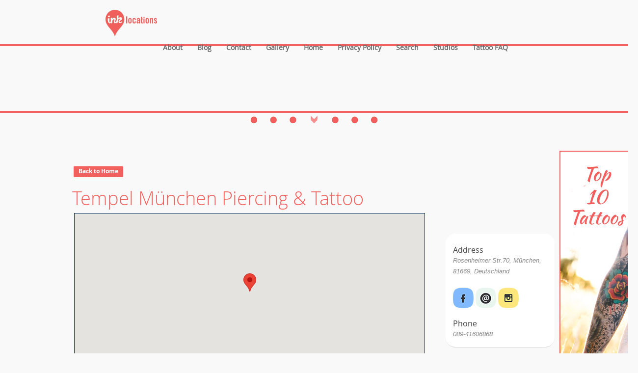

--- FILE ---
content_type: text/html; charset=UTF-8
request_url: https://www.inklocations.com/studio/tempel-munchen-piercing-tattoo/
body_size: 37851
content:
<!DOCTYPE html>
<!--[if lt IE 7]>      <html class="no-js lt-ie9 lt-ie8 lt-ie7"> <![endif]-->
<!--[if IE 7]>         <html class="no-js lt-ie9 lt-ie8"> <![endif]-->
<!--[if IE 8]>         <html class="no-js lt-ie9"> <![endif]-->
<!--[if gt IE 8]><!--> <html class="no-js"> <!--<![endif]-->
    <head>
        <meta charset="utf-8">
        <meta http-equiv="X-UA-Compatible" content="IE=edge,chrome=1"><script type="text/javascript">(window.NREUM||(NREUM={})).init={ajax:{deny_list:["bam.nr-data.net"]},feature_flags:["soft_nav"]};(window.NREUM||(NREUM={})).loader_config={licenseKey:"e4f9a3856d",applicationID:"58907505",browserID:"58916586"};;/*! For license information please see nr-loader-rum-1.308.0.min.js.LICENSE.txt */
(()=>{var e,t,r={163:(e,t,r)=>{"use strict";r.d(t,{j:()=>E});var n=r(384),i=r(1741);var a=r(2555);r(860).K7.genericEvents;const s="experimental.resources",o="register",c=e=>{if(!e||"string"!=typeof e)return!1;try{document.createDocumentFragment().querySelector(e)}catch{return!1}return!0};var d=r(2614),u=r(944),l=r(8122);const f="[data-nr-mask]",g=e=>(0,l.a)(e,(()=>{const e={feature_flags:[],experimental:{allow_registered_children:!1,resources:!1},mask_selector:"*",block_selector:"[data-nr-block]",mask_input_options:{color:!1,date:!1,"datetime-local":!1,email:!1,month:!1,number:!1,range:!1,search:!1,tel:!1,text:!1,time:!1,url:!1,week:!1,textarea:!1,select:!1,password:!0}};return{ajax:{deny_list:void 0,block_internal:!0,enabled:!0,autoStart:!0},api:{get allow_registered_children(){return e.feature_flags.includes(o)||e.experimental.allow_registered_children},set allow_registered_children(t){e.experimental.allow_registered_children=t},duplicate_registered_data:!1},browser_consent_mode:{enabled:!1},distributed_tracing:{enabled:void 0,exclude_newrelic_header:void 0,cors_use_newrelic_header:void 0,cors_use_tracecontext_headers:void 0,allowed_origins:void 0},get feature_flags(){return e.feature_flags},set feature_flags(t){e.feature_flags=t},generic_events:{enabled:!0,autoStart:!0},harvest:{interval:30},jserrors:{enabled:!0,autoStart:!0},logging:{enabled:!0,autoStart:!0},metrics:{enabled:!0,autoStart:!0},obfuscate:void 0,page_action:{enabled:!0},page_view_event:{enabled:!0,autoStart:!0},page_view_timing:{enabled:!0,autoStart:!0},performance:{capture_marks:!1,capture_measures:!1,capture_detail:!0,resources:{get enabled(){return e.feature_flags.includes(s)||e.experimental.resources},set enabled(t){e.experimental.resources=t},asset_types:[],first_party_domains:[],ignore_newrelic:!0}},privacy:{cookies_enabled:!0},proxy:{assets:void 0,beacon:void 0},session:{expiresMs:d.wk,inactiveMs:d.BB},session_replay:{autoStart:!0,enabled:!1,preload:!1,sampling_rate:10,error_sampling_rate:100,collect_fonts:!1,inline_images:!1,fix_stylesheets:!0,mask_all_inputs:!0,get mask_text_selector(){return e.mask_selector},set mask_text_selector(t){c(t)?e.mask_selector="".concat(t,",").concat(f):""===t||null===t?e.mask_selector=f:(0,u.R)(5,t)},get block_class(){return"nr-block"},get ignore_class(){return"nr-ignore"},get mask_text_class(){return"nr-mask"},get block_selector(){return e.block_selector},set block_selector(t){c(t)?e.block_selector+=",".concat(t):""!==t&&(0,u.R)(6,t)},get mask_input_options(){return e.mask_input_options},set mask_input_options(t){t&&"object"==typeof t?e.mask_input_options={...t,password:!0}:(0,u.R)(7,t)}},session_trace:{enabled:!0,autoStart:!0},soft_navigations:{enabled:!0,autoStart:!0},spa:{enabled:!0,autoStart:!0},ssl:void 0,user_actions:{enabled:!0,elementAttributes:["id","className","tagName","type"]}}})());var p=r(6154),m=r(9324);let h=0;const v={buildEnv:m.F3,distMethod:m.Xs,version:m.xv,originTime:p.WN},b={consented:!1},y={appMetadata:{},get consented(){return this.session?.state?.consent||b.consented},set consented(e){b.consented=e},customTransaction:void 0,denyList:void 0,disabled:!1,harvester:void 0,isolatedBacklog:!1,isRecording:!1,loaderType:void 0,maxBytes:3e4,obfuscator:void 0,onerror:void 0,ptid:void 0,releaseIds:{},session:void 0,timeKeeper:void 0,registeredEntities:[],jsAttributesMetadata:{bytes:0},get harvestCount(){return++h}},_=e=>{const t=(0,l.a)(e,y),r=Object.keys(v).reduce((e,t)=>(e[t]={value:v[t],writable:!1,configurable:!0,enumerable:!0},e),{});return Object.defineProperties(t,r)};var w=r(5701);const x=e=>{const t=e.startsWith("http");e+="/",r.p=t?e:"https://"+e};var R=r(7836),k=r(3241);const A={accountID:void 0,trustKey:void 0,agentID:void 0,licenseKey:void 0,applicationID:void 0,xpid:void 0},S=e=>(0,l.a)(e,A),T=new Set;function E(e,t={},r,s){let{init:o,info:c,loader_config:d,runtime:u={},exposed:l=!0}=t;if(!c){const e=(0,n.pV)();o=e.init,c=e.info,d=e.loader_config}e.init=g(o||{}),e.loader_config=S(d||{}),c.jsAttributes??={},p.bv&&(c.jsAttributes.isWorker=!0),e.info=(0,a.D)(c);const f=e.init,m=[c.beacon,c.errorBeacon];T.has(e.agentIdentifier)||(f.proxy.assets&&(x(f.proxy.assets),m.push(f.proxy.assets)),f.proxy.beacon&&m.push(f.proxy.beacon),e.beacons=[...m],function(e){const t=(0,n.pV)();Object.getOwnPropertyNames(i.W.prototype).forEach(r=>{const n=i.W.prototype[r];if("function"!=typeof n||"constructor"===n)return;let a=t[r];e[r]&&!1!==e.exposed&&"micro-agent"!==e.runtime?.loaderType&&(t[r]=(...t)=>{const n=e[r](...t);return a?a(...t):n})})}(e),(0,n.US)("activatedFeatures",w.B)),u.denyList=[...f.ajax.deny_list||[],...f.ajax.block_internal?m:[]],u.ptid=e.agentIdentifier,u.loaderType=r,e.runtime=_(u),T.has(e.agentIdentifier)||(e.ee=R.ee.get(e.agentIdentifier),e.exposed=l,(0,k.W)({agentIdentifier:e.agentIdentifier,drained:!!w.B?.[e.agentIdentifier],type:"lifecycle",name:"initialize",feature:void 0,data:e.config})),T.add(e.agentIdentifier)}},384:(e,t,r)=>{"use strict";r.d(t,{NT:()=>s,US:()=>u,Zm:()=>o,bQ:()=>d,dV:()=>c,pV:()=>l});var n=r(6154),i=r(1863),a=r(1910);const s={beacon:"bam.nr-data.net",errorBeacon:"bam.nr-data.net"};function o(){return n.gm.NREUM||(n.gm.NREUM={}),void 0===n.gm.newrelic&&(n.gm.newrelic=n.gm.NREUM),n.gm.NREUM}function c(){let e=o();return e.o||(e.o={ST:n.gm.setTimeout,SI:n.gm.setImmediate||n.gm.setInterval,CT:n.gm.clearTimeout,XHR:n.gm.XMLHttpRequest,REQ:n.gm.Request,EV:n.gm.Event,PR:n.gm.Promise,MO:n.gm.MutationObserver,FETCH:n.gm.fetch,WS:n.gm.WebSocket},(0,a.i)(...Object.values(e.o))),e}function d(e,t){let r=o();r.initializedAgents??={},t.initializedAt={ms:(0,i.t)(),date:new Date},r.initializedAgents[e]=t}function u(e,t){o()[e]=t}function l(){return function(){let e=o();const t=e.info||{};e.info={beacon:s.beacon,errorBeacon:s.errorBeacon,...t}}(),function(){let e=o();const t=e.init||{};e.init={...t}}(),c(),function(){let e=o();const t=e.loader_config||{};e.loader_config={...t}}(),o()}},782:(e,t,r)=>{"use strict";r.d(t,{T:()=>n});const n=r(860).K7.pageViewTiming},860:(e,t,r)=>{"use strict";r.d(t,{$J:()=>u,K7:()=>c,P3:()=>d,XX:()=>i,Yy:()=>o,df:()=>a,qY:()=>n,v4:()=>s});const n="events",i="jserrors",a="browser/blobs",s="rum",o="browser/logs",c={ajax:"ajax",genericEvents:"generic_events",jserrors:i,logging:"logging",metrics:"metrics",pageAction:"page_action",pageViewEvent:"page_view_event",pageViewTiming:"page_view_timing",sessionReplay:"session_replay",sessionTrace:"session_trace",softNav:"soft_navigations",spa:"spa"},d={[c.pageViewEvent]:1,[c.pageViewTiming]:2,[c.metrics]:3,[c.jserrors]:4,[c.spa]:5,[c.ajax]:6,[c.sessionTrace]:7,[c.softNav]:8,[c.sessionReplay]:9,[c.logging]:10,[c.genericEvents]:11},u={[c.pageViewEvent]:s,[c.pageViewTiming]:n,[c.ajax]:n,[c.spa]:n,[c.softNav]:n,[c.metrics]:i,[c.jserrors]:i,[c.sessionTrace]:a,[c.sessionReplay]:a,[c.logging]:o,[c.genericEvents]:"ins"}},944:(e,t,r)=>{"use strict";r.d(t,{R:()=>i});var n=r(3241);function i(e,t){"function"==typeof console.debug&&(console.debug("New Relic Warning: https://github.com/newrelic/newrelic-browser-agent/blob/main/docs/warning-codes.md#".concat(e),t),(0,n.W)({agentIdentifier:null,drained:null,type:"data",name:"warn",feature:"warn",data:{code:e,secondary:t}}))}},1687:(e,t,r)=>{"use strict";r.d(t,{Ak:()=>d,Ze:()=>f,x3:()=>u});var n=r(3241),i=r(7836),a=r(3606),s=r(860),o=r(2646);const c={};function d(e,t){const r={staged:!1,priority:s.P3[t]||0};l(e),c[e].get(t)||c[e].set(t,r)}function u(e,t){e&&c[e]&&(c[e].get(t)&&c[e].delete(t),p(e,t,!1),c[e].size&&g(e))}function l(e){if(!e)throw new Error("agentIdentifier required");c[e]||(c[e]=new Map)}function f(e="",t="feature",r=!1){if(l(e),!e||!c[e].get(t)||r)return p(e,t);c[e].get(t).staged=!0,g(e)}function g(e){const t=Array.from(c[e]);t.every(([e,t])=>t.staged)&&(t.sort((e,t)=>e[1].priority-t[1].priority),t.forEach(([t])=>{c[e].delete(t),p(e,t)}))}function p(e,t,r=!0){const s=e?i.ee.get(e):i.ee,c=a.i.handlers;if(!s.aborted&&s.backlog&&c){if((0,n.W)({agentIdentifier:e,type:"lifecycle",name:"drain",feature:t}),r){const e=s.backlog[t],r=c[t];if(r){for(let t=0;e&&t<e.length;++t)m(e[t],r);Object.entries(r).forEach(([e,t])=>{Object.values(t||{}).forEach(t=>{t[0]?.on&&t[0]?.context()instanceof o.y&&t[0].on(e,t[1])})})}}s.isolatedBacklog||delete c[t],s.backlog[t]=null,s.emit("drain-"+t,[])}}function m(e,t){var r=e[1];Object.values(t[r]||{}).forEach(t=>{var r=e[0];if(t[0]===r){var n=t[1],i=e[3],a=e[2];n.apply(i,a)}})}},1738:(e,t,r)=>{"use strict";r.d(t,{U:()=>g,Y:()=>f});var n=r(3241),i=r(9908),a=r(1863),s=r(944),o=r(5701),c=r(3969),d=r(8362),u=r(860),l=r(4261);function f(e,t,r,a){const f=a||r;!f||f[e]&&f[e]!==d.d.prototype[e]||(f[e]=function(){(0,i.p)(c.xV,["API/"+e+"/called"],void 0,u.K7.metrics,r.ee),(0,n.W)({agentIdentifier:r.agentIdentifier,drained:!!o.B?.[r.agentIdentifier],type:"data",name:"api",feature:l.Pl+e,data:{}});try{return t.apply(this,arguments)}catch(e){(0,s.R)(23,e)}})}function g(e,t,r,n,s){const o=e.info;null===r?delete o.jsAttributes[t]:o.jsAttributes[t]=r,(s||null===r)&&(0,i.p)(l.Pl+n,[(0,a.t)(),t,r],void 0,"session",e.ee)}},1741:(e,t,r)=>{"use strict";r.d(t,{W:()=>a});var n=r(944),i=r(4261);class a{#e(e,...t){if(this[e]!==a.prototype[e])return this[e](...t);(0,n.R)(35,e)}addPageAction(e,t){return this.#e(i.hG,e,t)}register(e){return this.#e(i.eY,e)}recordCustomEvent(e,t){return this.#e(i.fF,e,t)}setPageViewName(e,t){return this.#e(i.Fw,e,t)}setCustomAttribute(e,t,r){return this.#e(i.cD,e,t,r)}noticeError(e,t){return this.#e(i.o5,e,t)}setUserId(e,t=!1){return this.#e(i.Dl,e,t)}setApplicationVersion(e){return this.#e(i.nb,e)}setErrorHandler(e){return this.#e(i.bt,e)}addRelease(e,t){return this.#e(i.k6,e,t)}log(e,t){return this.#e(i.$9,e,t)}start(){return this.#e(i.d3)}finished(e){return this.#e(i.BL,e)}recordReplay(){return this.#e(i.CH)}pauseReplay(){return this.#e(i.Tb)}addToTrace(e){return this.#e(i.U2,e)}setCurrentRouteName(e){return this.#e(i.PA,e)}interaction(e){return this.#e(i.dT,e)}wrapLogger(e,t,r){return this.#e(i.Wb,e,t,r)}measure(e,t){return this.#e(i.V1,e,t)}consent(e){return this.#e(i.Pv,e)}}},1863:(e,t,r)=>{"use strict";function n(){return Math.floor(performance.now())}r.d(t,{t:()=>n})},1910:(e,t,r)=>{"use strict";r.d(t,{i:()=>a});var n=r(944);const i=new Map;function a(...e){return e.every(e=>{if(i.has(e))return i.get(e);const t="function"==typeof e?e.toString():"",r=t.includes("[native code]"),a=t.includes("nrWrapper");return r||a||(0,n.R)(64,e?.name||t),i.set(e,r),r})}},2555:(e,t,r)=>{"use strict";r.d(t,{D:()=>o,f:()=>s});var n=r(384),i=r(8122);const a={beacon:n.NT.beacon,errorBeacon:n.NT.errorBeacon,licenseKey:void 0,applicationID:void 0,sa:void 0,queueTime:void 0,applicationTime:void 0,ttGuid:void 0,user:void 0,account:void 0,product:void 0,extra:void 0,jsAttributes:{},userAttributes:void 0,atts:void 0,transactionName:void 0,tNamePlain:void 0};function s(e){try{return!!e.licenseKey&&!!e.errorBeacon&&!!e.applicationID}catch(e){return!1}}const o=e=>(0,i.a)(e,a)},2614:(e,t,r)=>{"use strict";r.d(t,{BB:()=>s,H3:()=>n,g:()=>d,iL:()=>c,tS:()=>o,uh:()=>i,wk:()=>a});const n="NRBA",i="SESSION",a=144e5,s=18e5,o={STARTED:"session-started",PAUSE:"session-pause",RESET:"session-reset",RESUME:"session-resume",UPDATE:"session-update"},c={SAME_TAB:"same-tab",CROSS_TAB:"cross-tab"},d={OFF:0,FULL:1,ERROR:2}},2646:(e,t,r)=>{"use strict";r.d(t,{y:()=>n});class n{constructor(e){this.contextId=e}}},2843:(e,t,r)=>{"use strict";r.d(t,{G:()=>a,u:()=>i});var n=r(3878);function i(e,t=!1,r,i){(0,n.DD)("visibilitychange",function(){if(t)return void("hidden"===document.visibilityState&&e());e(document.visibilityState)},r,i)}function a(e,t,r){(0,n.sp)("pagehide",e,t,r)}},3241:(e,t,r)=>{"use strict";r.d(t,{W:()=>a});var n=r(6154);const i="newrelic";function a(e={}){try{n.gm.dispatchEvent(new CustomEvent(i,{detail:e}))}catch(e){}}},3606:(e,t,r)=>{"use strict";r.d(t,{i:()=>a});var n=r(9908);a.on=s;var i=a.handlers={};function a(e,t,r,a){s(a||n.d,i,e,t,r)}function s(e,t,r,i,a){a||(a="feature"),e||(e=n.d);var s=t[a]=t[a]||{};(s[r]=s[r]||[]).push([e,i])}},3878:(e,t,r)=>{"use strict";function n(e,t){return{capture:e,passive:!1,signal:t}}function i(e,t,r=!1,i){window.addEventListener(e,t,n(r,i))}function a(e,t,r=!1,i){document.addEventListener(e,t,n(r,i))}r.d(t,{DD:()=>a,jT:()=>n,sp:()=>i})},3969:(e,t,r)=>{"use strict";r.d(t,{TZ:()=>n,XG:()=>o,rs:()=>i,xV:()=>s,z_:()=>a});const n=r(860).K7.metrics,i="sm",a="cm",s="storeSupportabilityMetrics",o="storeEventMetrics"},4234:(e,t,r)=>{"use strict";r.d(t,{W:()=>a});var n=r(7836),i=r(1687);class a{constructor(e,t){this.agentIdentifier=e,this.ee=n.ee.get(e),this.featureName=t,this.blocked=!1}deregisterDrain(){(0,i.x3)(this.agentIdentifier,this.featureName)}}},4261:(e,t,r)=>{"use strict";r.d(t,{$9:()=>d,BL:()=>o,CH:()=>g,Dl:()=>_,Fw:()=>y,PA:()=>h,Pl:()=>n,Pv:()=>k,Tb:()=>l,U2:()=>a,V1:()=>R,Wb:()=>x,bt:()=>b,cD:()=>v,d3:()=>w,dT:()=>c,eY:()=>p,fF:()=>f,hG:()=>i,k6:()=>s,nb:()=>m,o5:()=>u});const n="api-",i="addPageAction",a="addToTrace",s="addRelease",o="finished",c="interaction",d="log",u="noticeError",l="pauseReplay",f="recordCustomEvent",g="recordReplay",p="register",m="setApplicationVersion",h="setCurrentRouteName",v="setCustomAttribute",b="setErrorHandler",y="setPageViewName",_="setUserId",w="start",x="wrapLogger",R="measure",k="consent"},5289:(e,t,r)=>{"use strict";r.d(t,{GG:()=>s,Qr:()=>c,sB:()=>o});var n=r(3878),i=r(6389);function a(){return"undefined"==typeof document||"complete"===document.readyState}function s(e,t){if(a())return e();const r=(0,i.J)(e),s=setInterval(()=>{a()&&(clearInterval(s),r())},500);(0,n.sp)("load",r,t)}function o(e){if(a())return e();(0,n.DD)("DOMContentLoaded",e)}function c(e){if(a())return e();(0,n.sp)("popstate",e)}},5607:(e,t,r)=>{"use strict";r.d(t,{W:()=>n});const n=(0,r(9566).bz)()},5701:(e,t,r)=>{"use strict";r.d(t,{B:()=>a,t:()=>s});var n=r(3241);const i=new Set,a={};function s(e,t){const r=t.agentIdentifier;a[r]??={},e&&"object"==typeof e&&(i.has(r)||(t.ee.emit("rumresp",[e]),a[r]=e,i.add(r),(0,n.W)({agentIdentifier:r,loaded:!0,drained:!0,type:"lifecycle",name:"load",feature:void 0,data:e})))}},6154:(e,t,r)=>{"use strict";r.d(t,{OF:()=>c,RI:()=>i,WN:()=>u,bv:()=>a,eN:()=>l,gm:()=>s,mw:()=>o,sb:()=>d});var n=r(1863);const i="undefined"!=typeof window&&!!window.document,a="undefined"!=typeof WorkerGlobalScope&&("undefined"!=typeof self&&self instanceof WorkerGlobalScope&&self.navigator instanceof WorkerNavigator||"undefined"!=typeof globalThis&&globalThis instanceof WorkerGlobalScope&&globalThis.navigator instanceof WorkerNavigator),s=i?window:"undefined"!=typeof WorkerGlobalScope&&("undefined"!=typeof self&&self instanceof WorkerGlobalScope&&self||"undefined"!=typeof globalThis&&globalThis instanceof WorkerGlobalScope&&globalThis),o=Boolean("hidden"===s?.document?.visibilityState),c=/iPad|iPhone|iPod/.test(s.navigator?.userAgent),d=c&&"undefined"==typeof SharedWorker,u=((()=>{const e=s.navigator?.userAgent?.match(/Firefox[/\s](\d+\.\d+)/);Array.isArray(e)&&e.length>=2&&e[1]})(),Date.now()-(0,n.t)()),l=()=>"undefined"!=typeof PerformanceNavigationTiming&&s?.performance?.getEntriesByType("navigation")?.[0]?.responseStart},6389:(e,t,r)=>{"use strict";function n(e,t=500,r={}){const n=r?.leading||!1;let i;return(...r)=>{n&&void 0===i&&(e.apply(this,r),i=setTimeout(()=>{i=clearTimeout(i)},t)),n||(clearTimeout(i),i=setTimeout(()=>{e.apply(this,r)},t))}}function i(e){let t=!1;return(...r)=>{t||(t=!0,e.apply(this,r))}}r.d(t,{J:()=>i,s:()=>n})},6630:(e,t,r)=>{"use strict";r.d(t,{T:()=>n});const n=r(860).K7.pageViewEvent},7699:(e,t,r)=>{"use strict";r.d(t,{It:()=>a,KC:()=>o,No:()=>i,qh:()=>s});var n=r(860);const i=16e3,a=1e6,s="SESSION_ERROR",o={[n.K7.logging]:!0,[n.K7.genericEvents]:!1,[n.K7.jserrors]:!1,[n.K7.ajax]:!1}},7836:(e,t,r)=>{"use strict";r.d(t,{P:()=>o,ee:()=>c});var n=r(384),i=r(8990),a=r(2646),s=r(5607);const o="nr@context:".concat(s.W),c=function e(t,r){var n={},s={},u={},l=!1;try{l=16===r.length&&d.initializedAgents?.[r]?.runtime.isolatedBacklog}catch(e){}var f={on:p,addEventListener:p,removeEventListener:function(e,t){var r=n[e];if(!r)return;for(var i=0;i<r.length;i++)r[i]===t&&r.splice(i,1)},emit:function(e,r,n,i,a){!1!==a&&(a=!0);if(c.aborted&&!i)return;t&&a&&t.emit(e,r,n);var o=g(n);m(e).forEach(e=>{e.apply(o,r)});var d=v()[s[e]];d&&d.push([f,e,r,o]);return o},get:h,listeners:m,context:g,buffer:function(e,t){const r=v();if(t=t||"feature",f.aborted)return;Object.entries(e||{}).forEach(([e,n])=>{s[n]=t,t in r||(r[t]=[])})},abort:function(){f._aborted=!0,Object.keys(f.backlog).forEach(e=>{delete f.backlog[e]})},isBuffering:function(e){return!!v()[s[e]]},debugId:r,backlog:l?{}:t&&"object"==typeof t.backlog?t.backlog:{},isolatedBacklog:l};return Object.defineProperty(f,"aborted",{get:()=>{let e=f._aborted||!1;return e||(t&&(e=t.aborted),e)}}),f;function g(e){return e&&e instanceof a.y?e:e?(0,i.I)(e,o,()=>new a.y(o)):new a.y(o)}function p(e,t){n[e]=m(e).concat(t)}function m(e){return n[e]||[]}function h(t){return u[t]=u[t]||e(f,t)}function v(){return f.backlog}}(void 0,"globalEE"),d=(0,n.Zm)();d.ee||(d.ee=c)},8122:(e,t,r)=>{"use strict";r.d(t,{a:()=>i});var n=r(944);function i(e,t){try{if(!e||"object"!=typeof e)return(0,n.R)(3);if(!t||"object"!=typeof t)return(0,n.R)(4);const r=Object.create(Object.getPrototypeOf(t),Object.getOwnPropertyDescriptors(t)),a=0===Object.keys(r).length?e:r;for(let s in a)if(void 0!==e[s])try{if(null===e[s]){r[s]=null;continue}Array.isArray(e[s])&&Array.isArray(t[s])?r[s]=Array.from(new Set([...e[s],...t[s]])):"object"==typeof e[s]&&"object"==typeof t[s]?r[s]=i(e[s],t[s]):r[s]=e[s]}catch(e){r[s]||(0,n.R)(1,e)}return r}catch(e){(0,n.R)(2,e)}}},8362:(e,t,r)=>{"use strict";r.d(t,{d:()=>a});var n=r(9566),i=r(1741);class a extends i.W{agentIdentifier=(0,n.LA)(16)}},8374:(e,t,r)=>{r.nc=(()=>{try{return document?.currentScript?.nonce}catch(e){}return""})()},8990:(e,t,r)=>{"use strict";r.d(t,{I:()=>i});var n=Object.prototype.hasOwnProperty;function i(e,t,r){if(n.call(e,t))return e[t];var i=r();if(Object.defineProperty&&Object.keys)try{return Object.defineProperty(e,t,{value:i,writable:!0,enumerable:!1}),i}catch(e){}return e[t]=i,i}},9324:(e,t,r)=>{"use strict";r.d(t,{F3:()=>i,Xs:()=>a,xv:()=>n});const n="1.308.0",i="PROD",a="CDN"},9566:(e,t,r)=>{"use strict";r.d(t,{LA:()=>o,bz:()=>s});var n=r(6154);const i="xxxxxxxx-xxxx-4xxx-yxxx-xxxxxxxxxxxx";function a(e,t){return e?15&e[t]:16*Math.random()|0}function s(){const e=n.gm?.crypto||n.gm?.msCrypto;let t,r=0;return e&&e.getRandomValues&&(t=e.getRandomValues(new Uint8Array(30))),i.split("").map(e=>"x"===e?a(t,r++).toString(16):"y"===e?(3&a()|8).toString(16):e).join("")}function o(e){const t=n.gm?.crypto||n.gm?.msCrypto;let r,i=0;t&&t.getRandomValues&&(r=t.getRandomValues(new Uint8Array(e)));const s=[];for(var o=0;o<e;o++)s.push(a(r,i++).toString(16));return s.join("")}},9908:(e,t,r)=>{"use strict";r.d(t,{d:()=>n,p:()=>i});var n=r(7836).ee.get("handle");function i(e,t,r,i,a){a?(a.buffer([e],i),a.emit(e,t,r)):(n.buffer([e],i),n.emit(e,t,r))}}},n={};function i(e){var t=n[e];if(void 0!==t)return t.exports;var a=n[e]={exports:{}};return r[e](a,a.exports,i),a.exports}i.m=r,i.d=(e,t)=>{for(var r in t)i.o(t,r)&&!i.o(e,r)&&Object.defineProperty(e,r,{enumerable:!0,get:t[r]})},i.f={},i.e=e=>Promise.all(Object.keys(i.f).reduce((t,r)=>(i.f[r](e,t),t),[])),i.u=e=>"nr-rum-1.308.0.min.js",i.o=(e,t)=>Object.prototype.hasOwnProperty.call(e,t),e={},t="NRBA-1.308.0.PROD:",i.l=(r,n,a,s)=>{if(e[r])e[r].push(n);else{var o,c;if(void 0!==a)for(var d=document.getElementsByTagName("script"),u=0;u<d.length;u++){var l=d[u];if(l.getAttribute("src")==r||l.getAttribute("data-webpack")==t+a){o=l;break}}if(!o){c=!0;var f={296:"sha512-+MIMDsOcckGXa1EdWHqFNv7P+JUkd5kQwCBr3KE6uCvnsBNUrdSt4a/3/L4j4TxtnaMNjHpza2/erNQbpacJQA=="};(o=document.createElement("script")).charset="utf-8",i.nc&&o.setAttribute("nonce",i.nc),o.setAttribute("data-webpack",t+a),o.src=r,0!==o.src.indexOf(window.location.origin+"/")&&(o.crossOrigin="anonymous"),f[s]&&(o.integrity=f[s])}e[r]=[n];var g=(t,n)=>{o.onerror=o.onload=null,clearTimeout(p);var i=e[r];if(delete e[r],o.parentNode&&o.parentNode.removeChild(o),i&&i.forEach(e=>e(n)),t)return t(n)},p=setTimeout(g.bind(null,void 0,{type:"timeout",target:o}),12e4);o.onerror=g.bind(null,o.onerror),o.onload=g.bind(null,o.onload),c&&document.head.appendChild(o)}},i.r=e=>{"undefined"!=typeof Symbol&&Symbol.toStringTag&&Object.defineProperty(e,Symbol.toStringTag,{value:"Module"}),Object.defineProperty(e,"__esModule",{value:!0})},i.p="https://js-agent.newrelic.com/",(()=>{var e={374:0,840:0};i.f.j=(t,r)=>{var n=i.o(e,t)?e[t]:void 0;if(0!==n)if(n)r.push(n[2]);else{var a=new Promise((r,i)=>n=e[t]=[r,i]);r.push(n[2]=a);var s=i.p+i.u(t),o=new Error;i.l(s,r=>{if(i.o(e,t)&&(0!==(n=e[t])&&(e[t]=void 0),n)){var a=r&&("load"===r.type?"missing":r.type),s=r&&r.target&&r.target.src;o.message="Loading chunk "+t+" failed: ("+a+": "+s+")",o.name="ChunkLoadError",o.type=a,o.request=s,n[1](o)}},"chunk-"+t,t)}};var t=(t,r)=>{var n,a,[s,o,c]=r,d=0;if(s.some(t=>0!==e[t])){for(n in o)i.o(o,n)&&(i.m[n]=o[n]);if(c)c(i)}for(t&&t(r);d<s.length;d++)a=s[d],i.o(e,a)&&e[a]&&e[a][0](),e[a]=0},r=self["webpackChunk:NRBA-1.308.0.PROD"]=self["webpackChunk:NRBA-1.308.0.PROD"]||[];r.forEach(t.bind(null,0)),r.push=t.bind(null,r.push.bind(r))})(),(()=>{"use strict";i(8374);var e=i(8362),t=i(860);const r=Object.values(t.K7);var n=i(163);var a=i(9908),s=i(1863),o=i(4261),c=i(1738);var d=i(1687),u=i(4234),l=i(5289),f=i(6154),g=i(944),p=i(384);const m=e=>f.RI&&!0===e?.privacy.cookies_enabled;function h(e){return!!(0,p.dV)().o.MO&&m(e)&&!0===e?.session_trace.enabled}var v=i(6389),b=i(7699);class y extends u.W{constructor(e,t){super(e.agentIdentifier,t),this.agentRef=e,this.abortHandler=void 0,this.featAggregate=void 0,this.loadedSuccessfully=void 0,this.onAggregateImported=new Promise(e=>{this.loadedSuccessfully=e}),this.deferred=Promise.resolve(),!1===e.init[this.featureName].autoStart?this.deferred=new Promise((t,r)=>{this.ee.on("manual-start-all",(0,v.J)(()=>{(0,d.Ak)(e.agentIdentifier,this.featureName),t()}))}):(0,d.Ak)(e.agentIdentifier,t)}importAggregator(e,t,r={}){if(this.featAggregate)return;const n=async()=>{let n;await this.deferred;try{if(m(e.init)){const{setupAgentSession:t}=await i.e(296).then(i.bind(i,3305));n=t(e)}}catch(e){(0,g.R)(20,e),this.ee.emit("internal-error",[e]),(0,a.p)(b.qh,[e],void 0,this.featureName,this.ee)}try{if(!this.#t(this.featureName,n,e.init))return(0,d.Ze)(this.agentIdentifier,this.featureName),void this.loadedSuccessfully(!1);const{Aggregate:i}=await t();this.featAggregate=new i(e,r),e.runtime.harvester.initializedAggregates.push(this.featAggregate),this.loadedSuccessfully(!0)}catch(e){(0,g.R)(34,e),this.abortHandler?.(),(0,d.Ze)(this.agentIdentifier,this.featureName,!0),this.loadedSuccessfully(!1),this.ee&&this.ee.abort()}};f.RI?(0,l.GG)(()=>n(),!0):n()}#t(e,r,n){if(this.blocked)return!1;switch(e){case t.K7.sessionReplay:return h(n)&&!!r;case t.K7.sessionTrace:return!!r;default:return!0}}}var _=i(6630),w=i(2614),x=i(3241);class R extends y{static featureName=_.T;constructor(e){var t;super(e,_.T),this.setupInspectionEvents(e.agentIdentifier),t=e,(0,c.Y)(o.Fw,function(e,r){"string"==typeof e&&("/"!==e.charAt(0)&&(e="/"+e),t.runtime.customTransaction=(r||"http://custom.transaction")+e,(0,a.p)(o.Pl+o.Fw,[(0,s.t)()],void 0,void 0,t.ee))},t),this.importAggregator(e,()=>i.e(296).then(i.bind(i,3943)))}setupInspectionEvents(e){const t=(t,r)=>{t&&(0,x.W)({agentIdentifier:e,timeStamp:t.timeStamp,loaded:"complete"===t.target.readyState,type:"window",name:r,data:t.target.location+""})};(0,l.sB)(e=>{t(e,"DOMContentLoaded")}),(0,l.GG)(e=>{t(e,"load")}),(0,l.Qr)(e=>{t(e,"navigate")}),this.ee.on(w.tS.UPDATE,(t,r)=>{(0,x.W)({agentIdentifier:e,type:"lifecycle",name:"session",data:r})})}}class k extends e.d{constructor(e){var t;(super(),f.gm)?(this.features={},(0,p.bQ)(this.agentIdentifier,this),this.desiredFeatures=new Set(e.features||[]),this.desiredFeatures.add(R),(0,n.j)(this,e,e.loaderType||"agent"),t=this,(0,c.Y)(o.cD,function(e,r,n=!1){if("string"==typeof e){if(["string","number","boolean"].includes(typeof r)||null===r)return(0,c.U)(t,e,r,o.cD,n);(0,g.R)(40,typeof r)}else(0,g.R)(39,typeof e)},t),function(e){(0,c.Y)(o.Dl,function(t,r=!1){if("string"!=typeof t&&null!==t)return void(0,g.R)(41,typeof t);const n=e.info.jsAttributes["enduser.id"];r&&null!=n&&n!==t?(0,a.p)(o.Pl+"setUserIdAndResetSession",[t],void 0,"session",e.ee):(0,c.U)(e,"enduser.id",t,o.Dl,!0)},e)}(this),function(e){(0,c.Y)(o.nb,function(t){if("string"==typeof t||null===t)return(0,c.U)(e,"application.version",t,o.nb,!1);(0,g.R)(42,typeof t)},e)}(this),function(e){(0,c.Y)(o.d3,function(){e.ee.emit("manual-start-all")},e)}(this),function(e){(0,c.Y)(o.Pv,function(t=!0){if("boolean"==typeof t){if((0,a.p)(o.Pl+o.Pv,[t],void 0,"session",e.ee),e.runtime.consented=t,t){const t=e.features.page_view_event;t.onAggregateImported.then(e=>{const r=t.featAggregate;e&&!r.sentRum&&r.sendRum()})}}else(0,g.R)(65,typeof t)},e)}(this),this.run()):(0,g.R)(21)}get config(){return{info:this.info,init:this.init,loader_config:this.loader_config,runtime:this.runtime}}get api(){return this}run(){try{const e=function(e){const t={};return r.forEach(r=>{t[r]=!!e[r]?.enabled}),t}(this.init),n=[...this.desiredFeatures];n.sort((e,r)=>t.P3[e.featureName]-t.P3[r.featureName]),n.forEach(r=>{if(!e[r.featureName]&&r.featureName!==t.K7.pageViewEvent)return;if(r.featureName===t.K7.spa)return void(0,g.R)(67);const n=function(e){switch(e){case t.K7.ajax:return[t.K7.jserrors];case t.K7.sessionTrace:return[t.K7.ajax,t.K7.pageViewEvent];case t.K7.sessionReplay:return[t.K7.sessionTrace];case t.K7.pageViewTiming:return[t.K7.pageViewEvent];default:return[]}}(r.featureName).filter(e=>!(e in this.features));n.length>0&&(0,g.R)(36,{targetFeature:r.featureName,missingDependencies:n}),this.features[r.featureName]=new r(this)})}catch(e){(0,g.R)(22,e);for(const e in this.features)this.features[e].abortHandler?.();const t=(0,p.Zm)();delete t.initializedAgents[this.agentIdentifier]?.features,delete this.sharedAggregator;return t.ee.get(this.agentIdentifier).abort(),!1}}}var A=i(2843),S=i(782);class T extends y{static featureName=S.T;constructor(e){super(e,S.T),f.RI&&((0,A.u)(()=>(0,a.p)("docHidden",[(0,s.t)()],void 0,S.T,this.ee),!0),(0,A.G)(()=>(0,a.p)("winPagehide",[(0,s.t)()],void 0,S.T,this.ee)),this.importAggregator(e,()=>i.e(296).then(i.bind(i,2117))))}}var E=i(3969);class I extends y{static featureName=E.TZ;constructor(e){super(e,E.TZ),f.RI&&document.addEventListener("securitypolicyviolation",e=>{(0,a.p)(E.xV,["Generic/CSPViolation/Detected"],void 0,this.featureName,this.ee)}),this.importAggregator(e,()=>i.e(296).then(i.bind(i,9623)))}}new k({features:[R,T,I],loaderType:"lite"})})()})();</script>
        <meta name="viewport" content="width=device-width">
		<title>Tempel München Piercing &amp; Tattoo Tattoo- Find the best tattoo artists, anywhere in the world.
		</title>

		
	
		        <link rel="shortcut icon" type="image/x-icon" href="https://www.inklocations.com/wp-content/themes/ink/img/favicon.ico">
        <link rel="stylesheet" type="text/css" href="https://www.inklocations.com/wp-content/themes/ink/css/normalize.css">
        <link rel="stylesheet" type="text/css" href="https://www.inklocations.com/wp-content/themes/ink/css/main.css">
        <link rel="stylesheet" type="text/css" href="https://www.inklocations.com/wp-content/themes/ink/css/foundation.min.css">
        <link rel="stylesheet" type="text/css" href="https://www.inklocations.com/wp-content/themes/ink/css/modal.css">
		<link rel="stylesheet" type="text/css" href="https://www.inklocations.com/wp-content/themes/ink/css/style.css">
		<link rel="stylesheet" type="text/css" href="https://www.inklocations.com/wp-content/themes/ink/css/responsive.css">

        <script type="text/javascript" src="https://maps.google.com/maps/api/js?key=AIzaSyCywPQj2gEO3ThjoXtHoNQ3KPcVQhwJgc0"></script>
		
        <script type="text/javascript" src="https://www.inklocations.com/wp-content/themes/ink/js/modal.js" type="text/javascript"></script>
        <script type="text/javascript" src="https://www.inklocations.com/wp-content/themes/ink/js/vendor/modernizr-2.6.2.min.js"></script>
		<script type="text/javascript" src="https://code.jquery.com/jquery-1.11.3.min.js"></script>
        <script type="text/javascript" src="https://www.inklocations.com/wp-content/themes/ink/js/foundation.min.js"></script>
        <script type="text/javascript" src="https://www.inklocations.com/wp-content/themes/ink/js/plugins.js"></script>
        <script type="text/javascript" src="https://www.inklocations.com/wp-content/themes/ink/js/jquery.fancybox.pack.js"></script>
        <script type="text/javascript" src="https://www.inklocations.com/wp-content/themes/ink/js/main.js"></script>
        <script type="text/javascript" src="https://www.inklocations.com/wp-content/themes/ink/js/gmap3.min.js"></script>
		<script type="text/javascript" src="https://cdn.jsdelivr.net/places.js/1/places.min.js"></script>
		
        
        
<!-- This site is optimized with the Yoast SEO plugin v12.3 - https://yoast.com/wordpress/plugins/seo/ -->
<meta name="robots" content="max-snippet:-1, max-image-preview:large, max-video-preview:-1"/>
<link rel="canonical" href="https://www.inklocations.com/studio/tempel-munchen-piercing-tattoo/" />
<meta property="og:locale" content="en_US" />
<meta property="og:type" content="article" />
<meta property="og:title" content="Tempel München Piercing &amp; Tattoo Tattoo" />
<meta property="og:description" content="We do Tattoos, Piercings, Bodymodification and Tattoo-Removal by Laser since 2007 &#8211; some of our Artists are over 25years in &hellip;" />
<meta property="og:url" content="https://www.inklocations.com/studio/tempel-munchen-piercing-tattoo/" />
<meta property="og:site_name" content="InkLocations" />
<meta property="og:image" content="https://www.inklocations.com/wp-content/uploads/2017/03/IMG-20170112-WA0005.jpg" />
<meta property="og:image:secure_url" content="https://www.inklocations.com/wp-content/uploads/2017/03/IMG-20170112-WA0005.jpg" />
<meta property="og:image:width" content="1600" />
<meta property="og:image:height" content="1600" />
<script type='application/ld+json' class='yoast-schema-graph yoast-schema-graph--main'>{"@context":"https://schema.org","@graph":[{"@type":"WebSite","@id":"https://www.inklocations.com/#website","url":"https://www.inklocations.com/","name":"InkLocations","potentialAction":{"@type":"SearchAction","target":"https://www.inklocations.com/?s={search_term_string}","query-input":"required name=search_term_string"}},{"@type":"ImageObject","@id":"https://www.inklocations.com/studio/tempel-munchen-piercing-tattoo/#primaryimage","url":"https://www.inklocations.com/wp-content/uploads/2017/03/IMG-20170112-WA0005.jpg","width":1600,"height":1600},{"@type":"WebPage","@id":"https://www.inklocations.com/studio/tempel-munchen-piercing-tattoo/#webpage","url":"https://www.inklocations.com/studio/tempel-munchen-piercing-tattoo/","inLanguage":"en-US","name":"Tempel M\u00fcnchen Piercing &amp; Tattoo Tattoo","isPartOf":{"@id":"https://www.inklocations.com/#website"},"primaryImageOfPage":{"@id":"https://www.inklocations.com/studio/tempel-munchen-piercing-tattoo/#primaryimage"},"datePublished":"2017-03-01T13:03:33+00:00","dateModified":"2017-03-01T13:03:33+00:00"}]}</script>
<!-- / Yoast SEO plugin. -->

<link rel='dns-prefetch' href='//www.google.com' />
<link rel='dns-prefetch' href='//use.fontawesome.com' />
<link rel='dns-prefetch' href='//s.w.org' />
		<script type="text/javascript">
			window._wpemojiSettings = {"baseUrl":"https:\/\/s.w.org\/images\/core\/emoji\/12.0.0-1\/72x72\/","ext":".png","svgUrl":"https:\/\/s.w.org\/images\/core\/emoji\/12.0.0-1\/svg\/","svgExt":".svg","source":{"concatemoji":"https:\/\/www.inklocations.com\/wp-includes\/js\/wp-emoji-release.min.js?ver=5.2.23"}};
			!function(e,a,t){var n,r,o,i=a.createElement("canvas"),p=i.getContext&&i.getContext("2d");function s(e,t){var a=String.fromCharCode;p.clearRect(0,0,i.width,i.height),p.fillText(a.apply(this,e),0,0);e=i.toDataURL();return p.clearRect(0,0,i.width,i.height),p.fillText(a.apply(this,t),0,0),e===i.toDataURL()}function c(e){var t=a.createElement("script");t.src=e,t.defer=t.type="text/javascript",a.getElementsByTagName("head")[0].appendChild(t)}for(o=Array("flag","emoji"),t.supports={everything:!0,everythingExceptFlag:!0},r=0;r<o.length;r++)t.supports[o[r]]=function(e){if(!p||!p.fillText)return!1;switch(p.textBaseline="top",p.font="600 32px Arial",e){case"flag":return s([55356,56826,55356,56819],[55356,56826,8203,55356,56819])?!1:!s([55356,57332,56128,56423,56128,56418,56128,56421,56128,56430,56128,56423,56128,56447],[55356,57332,8203,56128,56423,8203,56128,56418,8203,56128,56421,8203,56128,56430,8203,56128,56423,8203,56128,56447]);case"emoji":return!s([55357,56424,55356,57342,8205,55358,56605,8205,55357,56424,55356,57340],[55357,56424,55356,57342,8203,55358,56605,8203,55357,56424,55356,57340])}return!1}(o[r]),t.supports.everything=t.supports.everything&&t.supports[o[r]],"flag"!==o[r]&&(t.supports.everythingExceptFlag=t.supports.everythingExceptFlag&&t.supports[o[r]]);t.supports.everythingExceptFlag=t.supports.everythingExceptFlag&&!t.supports.flag,t.DOMReady=!1,t.readyCallback=function(){t.DOMReady=!0},t.supports.everything||(n=function(){t.readyCallback()},a.addEventListener?(a.addEventListener("DOMContentLoaded",n,!1),e.addEventListener("load",n,!1)):(e.attachEvent("onload",n),a.attachEvent("onreadystatechange",function(){"complete"===a.readyState&&t.readyCallback()})),(n=t.source||{}).concatemoji?c(n.concatemoji):n.wpemoji&&n.twemoji&&(c(n.twemoji),c(n.wpemoji)))}(window,document,window._wpemojiSettings);
		</script>
		<style type="text/css">
img.wp-smiley,
img.emoji {
	display: inline !important;
	border: none !important;
	box-shadow: none !important;
	height: 1em !important;
	width: 1em !important;
	margin: 0 .07em !important;
	vertical-align: -0.1em !important;
	background: none !important;
	padding: 0 !important;
}
</style>
	<link rel='stylesheet' id='yarppWidgetCss-css'  href='https://www.inklocations.com/wp-content/plugins/yet-another-related-posts-plugin/style/widget.css?ver=5.2.23' type='text/css' media='all' />
<link rel='stylesheet' id='wp-block-library-css'  href='https://www.inklocations.com/wp-includes/css/dist/block-library/style.min.css?ver=5.2.23' type='text/css' media='all' />
<link rel='stylesheet' id='contact-form-7-css'  href='https://www.inklocations.com/wp-content/plugins/contact-form-7/includes/css/styles.css?ver=5.1.4' type='text/css' media='all' />
<link rel='stylesheet' id='wpbdp_font_awesome-css'  href='https://use.fontawesome.com/releases/v5.6.3/css/all.css?ver=5.2.23' type='text/css' media='all' />
<link rel='stylesheet' id='wpbdp-widgets-css'  href='https://www.inklocations.com/wp-content/plugins/business-directory-plugin/assets/css/widgets.min.css?ver=5.5.10' type='text/css' media='all' />
<link rel='stylesheet' id='wpbdp-dnd-upload-css'  href='https://www.inklocations.com/wp-content/plugins/business-directory-plugin/assets/css/dnd-upload.min.css?ver=5.5.10' type='text/css' media='all' />
<link rel='stylesheet' id='dashicons-css'  href='https://www.inklocations.com/wp-includes/css/dashicons.min.css?ver=5.2.23' type='text/css' media='all' />
<link rel='stylesheet' id='thickbox-css'  href='https://www.inklocations.com/wp-includes/js/thickbox/thickbox.css?ver=5.2.23' type='text/css' media='all' />
<link rel='stylesheet' id='wpbdp-js-select2-css-css'  href='https://www.inklocations.com/wp-content/plugins/business-directory-plugin/vendors/select2-4.0.5/css/select2.min.css?ver=4.0.5' type='text/css' media='all' />
<link rel='stylesheet' id='wpbdp-base-css-css'  href='https://www.inklocations.com/wp-content/plugins/business-directory-plugin/assets/css/wpbdp.min.css?ver=5.5.10' type='text/css' media='all' />
<link rel='stylesheet' id='wpbdp-ratings-css'  href='https://www.inklocations.com/wp-content/plugins/business-directory-ratings/resources/wpbdp-ratings.css?ver=5.1.3' type='text/css' media='all' />
<link rel='stylesheet' id='default-styles-css'  href='https://www.inklocations.com/wp-content/plugins/business-directory-plugin/themes/default/assets/styles.css?ver=4.0.4' type='text/css' media='all' />
<link rel='stylesheet' id='wpbdp-googlemaps-css-css'  href='https://www.inklocations.com/wp-content/plugins/business-directory-googlemaps/resources/googlemaps.min.css?ver=5.1.4' type='text/css' media='all' />
<link rel='stylesheet' id='wpbdp-custom-0-css'  href='https://www.inklocations.com/wp-content/themes/ink/wpbdp.css?ver=5.5.10' type='text/css' media='all' />
<script type='text/javascript' src='https://www.inklocations.com/wp-includes/js/jquery/jquery.js?ver=1.12.4-wp'></script>
<script type='text/javascript' src='https://www.inklocations.com/wp-includes/js/jquery/jquery-migrate.min.js?ver=1.4.1'></script>
<script type='text/javascript' src='https://www.inklocations.com/wp-includes/js/jquery/ui/widget.min.js?ver=1.11.4'></script>
<script type='text/javascript' src='https://www.inklocations.com/wp-content/plugins/business-directory-plugin/vendors/jQuery-File-Upload-9.32.0/js/jquery.iframe-transport.js?ver=9.5.7'></script>
<script type='text/javascript' src='https://www.inklocations.com/wp-content/plugins/business-directory-plugin/vendors/jQuery-File-Upload-9.32.0/js/jquery.fileupload.js?ver=9.5.7'></script>
<script type='text/javascript' src='https://www.inklocations.com/wp-content/plugins/business-directory-plugin/assets/js/dnd-upload.min.js?ver=5.5.10'></script>
<script type='text/javascript' src='https://www.inklocations.com/wp-content/plugins/business-directory-plugin/vendors/jquery-breakpoints.min.js?ver=0.0.11'></script>
<script type='text/javascript' src='https://www.inklocations.com/wp-content/plugins/business-directory-plugin/vendors/select2-4.0.5/js/select2.full.min.js?ver=4.0.5'></script>
<script type='text/javascript' src='https://www.inklocations.com/wp-includes/js/jquery/ui/core.min.js?ver=1.11.4'></script>
<script type='text/javascript' src='https://www.inklocations.com/wp-includes/js/jquery/ui/mouse.min.js?ver=1.11.4'></script>
<script type='text/javascript' src='https://www.inklocations.com/wp-includes/js/jquery/ui/sortable.min.js?ver=1.11.4'></script>
<script type='text/javascript' src='https://www.inklocations.com/wp-includes/js/jquery/ui/datepicker.min.js?ver=1.11.4'></script>
<script type='text/javascript'>
jQuery(document).ready(function(jQuery){jQuery.datepicker.setDefaults({"closeText":"Close","currentText":"Today","monthNames":["January","February","March","April","May","June","July","August","September","October","November","December"],"monthNamesShort":["Jan","Feb","Mar","Apr","May","Jun","Jul","Aug","Sep","Oct","Nov","Dec"],"nextText":"Next","prevText":"Previous","dayNames":["Sunday","Monday","Tuesday","Wednesday","Thursday","Friday","Saturday"],"dayNamesShort":["Sun","Mon","Tue","Wed","Thu","Fri","Sat"],"dayNamesMin":["S","M","T","W","T","F","S"],"dateFormat":"MM d, yy","firstDay":1,"isRTL":false});});
</script>
<script type='text/javascript'>
/* <![CDATA[ */
var wpbdp_global = {"ajaxurl":"https:\/\/www.inklocations.com\/wp-admin\/admin-ajax.php"};
/* ]]> */
</script>
<script type='text/javascript' src='https://www.inklocations.com/wp-content/plugins/business-directory-plugin/assets/js/wpbdp.min.js?ver=5.5.10'></script>
<script type='text/javascript' src='https://www.inklocations.com/wp-content/plugins/business-directory-ratings/resources/jquery.raty-2.4.5/js/jquery.raty.min.js?ver=2.4.5'></script>
<script type='text/javascript'>
/* <![CDATA[ */
var WPBDP_ratings = {"_config":{"number":5,"path":"https:\/\/www.inklocations.com\/wp-content\/plugins\/business-directory-ratings\/resources\/jquery.raty-2.4.5\/img\/","ajaxurl":"https:\/\/www.inklocations.com\/wp-admin\/admin-ajax.php","hints":["Awful","Bad","Average","Good","Awesome"],"noRatedMsg":"Not rated yet!"}};
/* ]]> */
</script>
<script type='text/javascript' src='https://www.inklocations.com/wp-content/plugins/business-directory-ratings/resources/wpbdp-ratings.min.js?ver=5.1.3'></script>
<script type='text/javascript' src='https://maps.google.com/maps/api/js?v=3&#038;key=AIzaSyCywPQj2gEO3ThjoXtHoNQ3KPcVQhwJgc0'></script>
<link rel='https://api.w.org/' href='https://www.inklocations.com/wp-json/' />
<link rel="EditURI" type="application/rsd+xml" title="RSD" href="https://www.inklocations.com/xmlrpc.php?rsd" />
<link rel="wlwmanifest" type="application/wlwmanifest+xml" href="https://www.inklocations.com/wp-includes/wlwmanifest.xml" /> 
<meta name="generator" content="WordPress 5.2.23" />
<link rel='shortlink' href='https://www.inklocations.com/?p=21015' />
<link rel="alternate" type="application/json+oembed" href="https://www.inklocations.com/wp-json/oembed/1.0/embed?url=https%3A%2F%2Fwww.inklocations.com%2Fstudio%2Ftempel-munchen-piercing-tattoo%2F" />
<link rel="alternate" type="text/xml+oembed" href="https://www.inklocations.com/wp-json/oembed/1.0/embed?url=https%3A%2F%2Fwww.inklocations.com%2Fstudio%2Ftempel-munchen-piercing-tattoo%2F&#038;format=xml" />
    <style type="text/css">
        #respond .comment-form-title {
            position: relative;
        }
        #respond .comment-form-title label {
            background: #EEE;
            -webkit-box-shadow: 1px 2px 2px rgba(204,204,204,0.8);
            -moz-box-shadow: 1px 2px 2px rgba(204,204,204,0.8);
            box-shadow: 1px 2px 2px rgba(204,204,204,0.8);
            color: #555;
            display: inline-block;
            font-size: 13px;
            left: 4px;
            min-width: 60px;
            padding: 4px 10px;
            position: relative;
            top: 40px;
            z-index:1;
        }
    </style>
    		<style type="text/css">.recentcomments a{display:inline !important;padding:0 !important;margin:0 !important;}</style>
		
<!-- BEGIN ExactMetrics v5.3.9 Universal Analytics - https://exactmetrics.com/ -->
<script>
(function(i,s,o,g,r,a,m){i['GoogleAnalyticsObject']=r;i[r]=i[r]||function(){
	(i[r].q=i[r].q||[]).push(arguments)},i[r].l=1*new Date();a=s.createElement(o),
	m=s.getElementsByTagName(o)[0];a.async=1;a.src=g;m.parentNode.insertBefore(a,m)
})(window,document,'script','https://www.google-analytics.com/analytics.js','ga');
  ga('create', 'UA-44252154-1', 'auto');
  ga('require', 'displayfeatures');
  ga('send', 'pageview');
</script>
<!-- END ExactMetrics Universal Analytics -->
                <script type="text/javascript" src="https://www.inklocations.com/wp-content/themes/ink/js/maprelocate.js"></script>
        <script type="text/javascript">
            jQuery(document).ready(function() {
                var position = 'collapsed';
                jQuery("#page-map-control").click(function() {
                    if (position == 'expanded') {
                        jQuery("#page-map").animate({height: '140px'});
                        position = 'collapsed';
                        $('#page-map').removeClass('expanded');
                    
                        setTimeout(function() {
                            $('#page-map')
                                    .gmap3({trigger: "resize"}).delay(100).gmap3;
                        }, 2000);
                    } else {
                        jQuery("#page-map").animate({height: '400px'});
                        position = 'expanded';
                        $('#page-map').removeClass('expanded');
                        $( "#page-map" ).toggleClass( "expanded" );
                        setTimeout(function() {
                            $('#page-map')
                                    .gmap3({trigger: "resize"}).delay(100).gmap3;
                        }, 2000);
                    }
                });
            });
        </script>
        <script type="text/javascript">
            jQuery(document).ready(function() {
            var position = 'expanded';
                    jQuery("#page-map-control").click(function() {
            if (position == 'expanded') {
            jQuery("#MapContent").animate({height: '140px'});
                    position = 'collapsed';
                    $('#MapContent').removeClass('collapsed');
                    $( "#MapContent" ).toggleClass( "collapsed" );
                    setTimeout(function() {
                    $('#MapContent')
                            .gmap3({trigger: "resize"}).delay(100).gmap3;
                    }, 2000);
            } else {
            jQuery("#MapContent").animate({height: '500px'});
                    position = 'expanded';
                    $('#MapContent').removeClass('collapsed');
                    setTimeout(function() {
                    $('#MapContent')
                            .gmap3({trigger: "resize"}).delay(100).gmap3;
                    }, 2000);
            }
            }); 
        });
        </script>
	<script type="text/javascript">
	jQuery(document).ready(function() {
			if ($(window).width() < 720) {
				$('#MapContent').css( 'height', '140px' );
				$('#MapContent').removeClass('collapsed');
				$('#MapContent').toggleClass( 'collapsed' );
				var position = 'collapsed';
			}
		});
		</script>
<!-- Helloify HTML Snippet
<script type="text/javascript">
	var HelloifySettings = {account: '9f3c48db-cadc-4426-98dc-732a5cf7802f'};
	(function(d, s, url, i, m){
		i = d.createElement(s), m = d.getElementsByTagName(s)[0];
		i.type = 'text/javascript'; i.async = true; i.src = url;
		m.parentNode.insertBefore(i, m);
	})(document, 'script', '//cdn.helloify.com/public/assets/js/helloify.min.js');
</script>
End Helloify HTML Snippet -->
<!-- HotJar -->
<script>
    (function(h,o,t,j,a,r){
        h.hj=h.hj||function(){(h.hj.q=h.hj.q||[]).push(arguments)};
        h._hjSettings={hjid:111815,hjsv:5};
        a=o.getElementsByTagName('head')[0];
        r=o.createElement('script');r.async=1;
        r.src=t+h._hjSettings.hjid+j+h._hjSettings.hjsv;
        a.appendChild(r);
    })(window,document,'//static.hotjar.com/c/hotjar-','.js?sv=');
</script>
<!-- End HotJar -->
<!-- Facebook Pixel Code -->
<script>
!function(f,b,e,v,n,t,s){if(f.fbq)return;n=f.fbq=function(){n.callMethod?
n.callMethod.apply(n,arguments):n.queue.push(arguments)};if(!f._fbq)f._fbq=n;
n.push=n;n.loaded=!0;n.version='2.0';n.queue=[];t=b.createElement(e);t.async=!0;
t.src=v;s=b.getElementsByTagName(e)[0];s.parentNode.insertBefore(t,s)}(window,
document,'script','//connect.facebook.net/en_US/fbevents.js');

fbq('init', '658624250944164');
fbq('track', "PageView");</script>
<noscript><img height="1" width="1" style="display:none"
src="https://www.facebook.com/tr?id=658624250944164&ev=PageView&noscript=1"
/></noscript>
<!-- End Facebook Pixel Code -->
    <!--
	generated in 11.207 seconds
	255496 bytes batcached for 43200 seconds
-->
</head>
    <body class="wpbdp_listing-template-default single single-wpbdp_listing postid-21015 wpbdp-with-button-styles business-directory wpbdp-view-show_listing wpbdp-wp-theme-ink wpbdp-theme-default">
<!-- FB JS SDK -->
<script>(function(d, s, id) {
var js, fjs = d.getElementsByTagName(s)[0];
if (d.getElementById(id)) return;
js = d.createElement(s); js.id = id;
js.src = "//connect.facebook.net/en_US/sdk.js#xfbml=1&version=v2.5&appId=542899935797526";
fjs.parentNode.insertBefore(js, fjs);
}(document, 'script', 'facebook-jssdk'));</script>
<!-- FB JS SDK -->
        <!--[if lt IE 7]>
            <p class="chromeframe">You are using an <strong>outdated</strong> browser. Please <a href="http://browsehappy.com/">upgrade your browser</a> or <a href="http://www.google.com/chromeframe/?redirect=true">activate Google Chrome Frame</a> to improve your experience.</p>
        <![endif]-->
		
        
				<nav class="top-bar">
			<ul class="title-area">
				<a href="/">
				<li class="name">
				</li>
				</a>
				<li class="toggle-topbar menu-icon">
					<a href="#"><span>Menu</span></a>
				</li>
			</ul>
			<section class="top-bar-section top-bar-nf">
				<ul class="right">
					<li class="has-form">
						<div class="menu"><ul>
<li class="page_item page-item-19"><a href="https://www.inklocations.com/about/">About</a></li>
<li class="page_item page-item-1705"><a href="https://www.inklocations.com/blog/">Blog</a></li>
<li class="page_item page-item-1697"><a href="https://www.inklocations.com/contact/">Contact</a></li>
<li class="page_item page-item-1695"><a href="https://www.inklocations.com/gallery/">Gallery</a></li>
<li class="page_item page-item-6"><a href="https://www.inklocations.com/">home</a></li>
<li class="page_item page-item-3896"><a href="https://www.inklocations.com/privacy-policy/">Privacy Policy</a></li>
<li class="page_item page-item-13574"><a href="https://www.inklocations.com/search/">Search</a></li>
<li class="page_item page-item-1857"><a href="https://www.inklocations.com/studio/">Studios</a></li>
<li class="page_item page-item-3227"><a href="https://www.inklocations.com/tattoo-faq/">Tattoo FAQ</a></li>
</ul></div>
					</li>
				</ul>
			</section>
		</nav>
				
						<script>
		  var placesAutocomplete = places({
			container: document.querySelector('#addressText')
		  });
		</script><div id="haritaPopUp">
	<div class="arrow"></div>
	<div class="haritaWrapper">
		<div class="top"></div>
		<div class="content">
			<div class="container">
				<div class="accordion"></div>
			</div>
		</div>
	</div>
</div>
<div id="page-map">

	

</div>
<div id='page-map-control'></div>

<div class="page-top row">

	<div class="large-5 columns">

		<h1></h1>

	</div>

</div>

<div class="row">

	
		
			<div id="post-0" class="large-9 page-content columns">

				<article>

					<div class="entry-content">

						
        <ul class="left" style="height: 30px; margin: 0px; list-style: none;">
              <li class="has-form">
                <a class="button" href="/">Back to Home</a>
            </li>
        </ul>
<div class="shop-page">
	<div class="row">
		<h1>Tempel München Piercing &amp; Tattoo</h1>
		<div class="large-9 columns">
			<div class="shop-map">
						</div>
			<p class="description">We do Tattoos, Piercings, Bodymodification and Tattoo-Removal by Laser since 2007 &#8211; some of our Artists are over 25years in Business</p>
		</div>
		<div class="large-3 columns">
			 <div class="">
				 
				<div class="shop-comments">
<iframe src="//www.facebook.com/plugins/like.php?href=https://www.facebook.com/tattoo.piercing.muenchen/&amp;width&amp;layout=button_count&amp;action=like&amp;show_faces=true&amp;share=false&amp;height=21&amp;appId=542899935797526" scrolling="no" frameborder="0" style="border:none; overflow:hidden; height:21px;" allowTransparency="true"></iframe>
					<!-- <i class="icon-comment"></i>
					<span class="comment-counts"><?php// comments_number(); ?></span> -->
				</div>
			</div>
			<div class="shop-info">
								</ul>
				</address>
				<h6>Address</h6>
				<address id="ShopAddress">
					Rosenheimer Str.70,										München,										81669,					Deutschland					<br /><br />
										<a href="https://www.facebook.com/tattoo.piercing.muenchen/" target="_blank"><img src="https://www.inklocations.com/wp-content/themes/ink/img/Facebook.png" alt="Facebook" /></a>
					<a href="http://www.tempel-muenchen.de" target="_blank"><img src="https://www.inklocations.com/wp-content/themes/ink/img/Internet.png" alt="Website" /></a>
                                        <a href="https://www.instagram.com/tempel_tattoo_muenchen/" target="_blank"><img src="https://www.inklocations.com/wp-content/themes/ink/img/Instagram.png" alt="Instagram" /></a>
				</address>


				<h6>Phone</h6><address>089-41606868</address>			</div>
		</div>
	</div>
</div>



<div class="listing-details cf ">
    </div>

<script async src="//pagead2.googlesyndication.com/pagead/js/adsbygoogle.js"></script>
<!-- Studio Responsive -->
<ins class="adsbygoogle"
     style="display:block"
     data-ad-client="ca-pub-6335703789291808"
     data-ad-slot="2410518779"
     data-ad-format="auto"></ins>
<script>
(adsbygoogle = window.adsbygoogle || []).push({});
</script>

<div class="listing-title">
   <h2 itemprop="name">Tempel München Piercing &amp; Tattoo <span>Gallery</span></h2>

<div class="extra-images">
    <ul>
	<li><div class="listing-thumbnail"><a href="https://www.inklocations.com/wp-content/uploads/2017/03/IMG-20170112-WA0005.jpg" target="" class="thickbox" title="" data-lightbox="wpbdpgal" rel="wpbdpgal"><img width="150" height="150" src="https://www.inklocations.com/wp-content/uploads/2017/03/IMG-20170112-WA0005-150x150.jpg" class="wpbdp-thumbnail attachment-wpbdp-thumb wpbdp-single-thumbnail" alt="Tempel München Piercing &amp; Tattoo" title="Tempel München Piercing &amp; Tattoo" srcset="https://www.inklocations.com/wp-content/uploads/2017/03/IMG-20170112-WA0005-150x150.jpg 150w, https://www.inklocations.com/wp-content/uploads/2017/03/IMG-20170112-WA0005-300x300.jpg 300w, https://www.inklocations.com/wp-content/uploads/2017/03/IMG-20170112-WA0005-768x768.jpg 768w, https://www.inklocations.com/wp-content/uploads/2017/03/IMG-20170112-WA0005-1024x1024.jpg 1024w, https://www.inklocations.com/wp-content/uploads/2017/03/IMG-20170112-WA0005-120x120.jpg 120w, https://www.inklocations.com/wp-content/uploads/2017/03/IMG-20170112-WA0005.jpg 1600w" sizes="(max-width: 150px) 100vw, 150px" /></a></div></li>
            <li><a href="https://www.inklocations.com/wp-content/uploads/2017/03/IMG-20170112-WA0011.jpg" class="thickbox" data-lightbox="wpbdpgal" rel="wpbdpgal" target="_blank" rel="noopener" title=""><img width="150" height="150" src="https://www.inklocations.com/wp-content/uploads/2017/03/IMG-20170112-WA0011-150x150.jpg" class="wpbdp-thumbnail size-thumbnail" alt="Tempel München Piercing &amp; Tattoo" title="Tempel München Piercing &amp; Tattoo" srcset="https://www.inklocations.com/wp-content/uploads/2017/03/IMG-20170112-WA0011-150x150.jpg 150w, https://www.inklocations.com/wp-content/uploads/2017/03/IMG-20170112-WA0011-300x300.jpg 300w, https://www.inklocations.com/wp-content/uploads/2017/03/IMG-20170112-WA0011-768x767.jpg 768w, https://www.inklocations.com/wp-content/uploads/2017/03/IMG-20170112-WA0011-1024x1024.jpg 1024w, https://www.inklocations.com/wp-content/uploads/2017/03/IMG-20170112-WA0011-120x120.jpg 120w, https://www.inklocations.com/wp-content/uploads/2017/03/IMG-20170112-WA0011.jpg 1242w" sizes="(max-width: 150px) 100vw, 150px" /></a></li>
            <li><a href="https://www.inklocations.com/wp-content/uploads/2017/03/Bein-Stephan-nur-Wasserzeichen-julia-2400x1616.jpg" class="thickbox" data-lightbox="wpbdpgal" rel="wpbdpgal" target="_blank" rel="noopener" title=""><img width="150" height="101" src="https://www.inklocations.com/wp-content/uploads/2017/03/Bein-Stephan-nur-Wasserzeichen-julia-150x101.jpg" class="wpbdp-thumbnail size-thumbnail" alt="Tempel München Piercing &amp; Tattoo" title="Tempel München Piercing &amp; Tattoo" srcset="https://www.inklocations.com/wp-content/uploads/2017/03/Bein-Stephan-nur-Wasserzeichen-julia-150x101.jpg 150w, https://www.inklocations.com/wp-content/uploads/2017/03/Bein-Stephan-nur-Wasserzeichen-julia-300x202.jpg 300w, https://www.inklocations.com/wp-content/uploads/2017/03/Bein-Stephan-nur-Wasserzeichen-julia-768x517.jpg 768w, https://www.inklocations.com/wp-content/uploads/2017/03/Bein-Stephan-nur-Wasserzeichen-julia-1024x690.jpg 1024w" sizes="(max-width: 150px) 100vw, 150px" /></a></li>
            <li><a href="https://www.inklocations.com/wp-content/uploads/2017/03/IMG-20170112-WA0010.jpg" class="thickbox" data-lightbox="wpbdpgal" rel="wpbdpgal" target="_blank" rel="noopener" title=""><img width="150" height="150" src="https://www.inklocations.com/wp-content/uploads/2017/03/IMG-20170112-WA0010-150x150.jpg" class="wpbdp-thumbnail size-thumbnail" alt="Tempel München Piercing &amp; Tattoo" title="Tempel München Piercing &amp; Tattoo" srcset="https://www.inklocations.com/wp-content/uploads/2017/03/IMG-20170112-WA0010-150x150.jpg 150w, https://www.inklocations.com/wp-content/uploads/2017/03/IMG-20170112-WA0010-300x300.jpg 300w, https://www.inklocations.com/wp-content/uploads/2017/03/IMG-20170112-WA0010-768x768.jpg 768w, https://www.inklocations.com/wp-content/uploads/2017/03/IMG-20170112-WA0010-1024x1024.jpg 1024w, https://www.inklocations.com/wp-content/uploads/2017/03/IMG-20170112-WA0010-120x120.jpg 120w, https://www.inklocations.com/wp-content/uploads/2017/03/IMG-20170112-WA0010.jpg 1600w" sizes="(max-width: 150px) 100vw, 150px" /></a></li>
        </ul>
</div>
<div><a name="ratings"></a></div>
<div class="wpbdp-ratings-reviews">
    <h3>Ratings</h3>
    <p class="no-reviews-message" style="">There are no reviews yet.</p>
    
                        <div class="wpbdp-msg">
                            Please <a href="https://www.inklocations.com/wp-login.php?redirect_to=https%3A%2F%2Fwww.inklocations.com%2Fstudio%2Ftempel-munchen-piercing-tattoo%2F">login</a> to rate this listing.                        </div>
            
</div>
<div class="wpbdp-map-container cf" data-breakpoints='{"small": [0,550]}' data-breakpoints-class-prefix="wpbdp-map-container">

<div id="wpbdp-map-0" class="wpbdp-map wpbdp-google-map custom" style="width: 600px; height: 400px;"></div>


</div>
<div class="wpbdp-listing-contact-form"><div><input type="button" class="wpbdp-show-on-mobile send-message-button wpbdp-button" value="Contact listing owner" /></div><div class="wpbdp-hide-on-mobile contact-form-wrapper"><h3>Send Message to listing owner</h3>
<p><span class="wpbdp-contact-listing-title">Listing Title: </span>Tempel München Piercing &amp; Tattoo</p>

<form method="POST" action="https://www.inklocations.com/studio/?wpbdp_view=listing_contact&#038;listing_id=21015">
    <input type="hidden" id="_wpnonce" name="_wpnonce" value="ebcccb7cc2" /><input type="hidden" name="_wp_http_referer" value="/studio/tempel-munchen-piercing-tattoo/" />
            <p>
            <label for="wpbdp-contact-form-name">Your Name</label> <input id="wpbdp-contact-form-name" type="text" class="intextbox" name="commentauthorname" value="" />
        </p>
        <p>
            <label for="wpbdp-contact-form-email">Your Email</label> <input id="wpbdp-contact-form-email" type="text" class="intextbox" name="commentauthoremail" value="" />
        </p>
    
    <p>
        <label for="wpbdp-contact-form-message">Message</label> <textarea id="wpbdp-contact-form-message" name="commentauthormessage" rows="4" class="intextarea"></textarea>
    </p>

    
        <div id="wpbdp-contact-form-recaptcha"><div id="wpbdp_recaptcha_1" class="wpbdp-recaptcha" data-key="6LdjpRETAAAAAH8fLa-6LK8H1F0QtiCpdkm5Oz2s" data-version="v2"></div></div>     

    <input type="submit" class="wpbdp-button wpbdp-submit submit" value="Send" />
</form>
</div></div><script type="application/ld+json">{"@context":"http:\/\/schema.org","@type":"LocalBusiness","name":"Tempel M\u00fcnchen Piercing &amp; Tattoo","url":"https:\/\/www.inklocations.com\/studio\/tempel-munchen-piercing-tattoo\/","image":"https:\/\/www.inklocations.com\/wp-content\/uploads\/2017\/03\/IMG-20170112-WA0005.jpg","priceRange":"$$","aggregateRating":{"@type":"AggregateRating","ratingValue":0,"reviewCount":0,"ratingCount":0}}</script>
						
					</div><!-- .entry-content -->

				</article><!-- #post -->

				
			
	</div>
	<a href="https://www.inklocations.com/blog/top-10-tattoos-of-the-week-edition-39/">
	<div class="side-widget">
	</div>
	</a>
</div>

<footer>
    <div class="row">
        <div class="large-12 columns">
            <div class="bottom-nav">
            	<div class="menu"><ul>
<li class="page_item page-item-19"><a href="https://www.inklocations.com/about/">About</a></li>
<li class="page_item page-item-1705"><a href="https://www.inklocations.com/blog/">Blog</a></li>
<li class="page_item page-item-1697"><a href="https://www.inklocations.com/contact/">Contact</a></li>
<li class="page_item page-item-1695"><a href="https://www.inklocations.com/gallery/">Gallery</a></li>
<li class="page_item page-item-6"><a href="https://www.inklocations.com/">home</a></li>
<li class="page_item page-item-3896"><a href="https://www.inklocations.com/privacy-policy/">Privacy Policy</a></li>
<li class="page_item page-item-13574"><a href="https://www.inklocations.com/search/">Search</a></li>
<li class="page_item page-item-1857"><a href="https://www.inklocations.com/studio/">Studios</a></li>
<li class="page_item page-item-3227"><a href="https://www.inklocations.com/tattoo-faq/">Tattoo FAQ</a></li>
</ul></div>
            </div>
        </div>
        <div class="large-8 columns">
            <p class="disclaimer">
                <strong>Copyright &copy; 2017 Inklocations.com - All rights reserved </strong><br>
            </p>
        </div>
        <div class="large-4 columns">
            <ul class="social-nav">
                <li><a href="http://www.twitter.com/InkLocations"><i class="icon-twitter"></i></a></li>
				
                <li><a href="http://www.facebook.com/InkLocations"><i class="icon-facebook-squared"></i></a></li>
                <li><a href="http://blog.inklocations.com"><img src="/wp-content/themes/ink/img/social-balloon-tumblr-icon.png"></a>
            </ul>
        </div>
    </div>
</footer>
	<script type="text/javascript">
						var mapMenuOpen = true;

		function mapMenuClose() {
			if (!mapMenuOpen) {
				$('#haritaPopUp').css('display', 'none');
				mapMenuOpen = true;
			}
		}
		$( 'a.button' ).click(function() {
		if (navigator.geolocation) {
			navigator.geolocation.getCurrentPosition(successFunction);
		} else {
			alert('It seems like Geolocation, which is required for this page, is not enabled in your browser. Please use a browser which supports it.');
		}			
		
		function successFunction(position) {
			var lat = position.coords.latitude;
							var lon = position.coords.longitude;
			console.log('Your latitude is :'+lat+' and longitude is '+lon);
				 $("#MapContent, #page-map").gmap3({
			  map:{
				options:{
				  center:[lat,lon],
				  zoom: 10
				}
			  },
			  marker:{
				values:[
			   {latLng: [45.5302053,-73.4840173],  data: '<img class="infowindow-thumbnail" src=""> <div class="textcontent"><h2><a href="https://www.inklocations.com/studio/archipel-tattoo/"> Archipel Tattoo</a></h2> <p>Studio de tatouage sur la Rive-Sud de Montréal
</p></div>', options:{icon: 'https://www.inklocations.com/wp-content/themes/ink/img/map_icon_big.png', title:'Archipel Tattoo', permalink:'https://www.inklocations.com/studio/archipel-tattoo/'}},{latLng: [-34.8783966,138.5933198],  data: '<img class="infowindow-thumbnail" src="https://www.inklocations.com/wp-content/uploads/2024/10/art-n-soul-logo.jpg"> <div class="textcontent"><h2><a href="https://www.inklocations.com/studio/art-n-soul-tattoo-studio/"> Art n Soul Tattoo Studio</a></h2> <p>Art n Soul is Adelaide’s premium tattoo parlour. Amazing art that lasts a lifetime. Our artists are highly experienced and no matter if it is your first or 50th tattoo, you will be sure to find your experience at Art n Soul as professional, friendly and fun.</p></div>', options:{icon: 'https://www.inklocations.com/wp-content/themes/ink/img/map_icon_big.png', title:'Art n Soul Tattoo Studio', permalink:'https://www.inklocations.com/studio/art-n-soul-tattoo-studio/'}},{latLng: [34.0021698,-118.4834301],  data: '<img class="infowindow-thumbnail" src="https://www.inklocations.com/wp-content/uploads/2024/09/LosangelesTattooShop.com-logo.jpg"> <div class="textcontent"><h2><a href="https://www.inklocations.com/studio/the-apollo-tattoo-studio/"> The Apollo Tattoo Studio</a></h2> <p>Welcome to The Apollo Tattoo Studio, a leading tattoo and piercing destination located in the heart of Santa Monica, CA. [&hellip;]</p></div>', options:{icon: 'https://www.inklocations.com/wp-content/themes/ink/img/map_icon_big.png', title:'The Apollo Tattoo Studio', permalink:'https://www.inklocations.com/studio/the-apollo-tattoo-studio/'}},{latLng: [51.4551481,-0.9888555],  data: '<img class="infowindow-thumbnail" src=""> <div class="textcontent"><h2><a href="https://www.inklocations.com/studio/yuliana-tattoo/"> Yuliana Tattoo</a></h2> <p>Hi, nice to meet you ツ
I am Yuliana, a tattoo artist working in fine line.</p></div>', options:{icon: 'https://www.inklocations.com/wp-content/themes/ink/img/map_icon_big.png', title:'Yuliana Tattoo', permalink:'https://www.inklocations.com/studio/yuliana-tattoo/'}},{latLng: [34.0209763,-118.4020367],  data: '<img class="infowindow-thumbnail" src="https://www.inklocations.com/wp-content/uploads/2024/09/418417620_117863411422220_3933132731213382798_n.jpg"> <div class="textcontent"><h2><a href="https://www.inklocations.com/studio/art-collector-tattoo-2/"> Art Collector Tattoo</a></h2> <p>Voted as #1 Tattoo Shop In Los Angeles</p></div>', options:{icon: 'https://www.inklocations.com/wp-content/themes/ink/img/map_icon_big.png', title:'Art Collector Tattoo', permalink:'https://www.inklocations.com/studio/art-collector-tattoo-2/'}},{latLng: [48.862372,2.347999],  data: '<img class="infowindow-thumbnail" src="https://www.inklocations.com/wp-content/uploads/2024/05/Magic-Art.png"> <div class="textcontent"><h2><a href="https://www.inklocations.com/studio/magic-art/"> Magic Art</a></h2> <p>Magic Art Paris : Découvrez le sommet de l'art du tatouage et du piercing au cœur de Paris. Avec plus de 20 ans d'expérience, notre salon allie créativité et expertise pour transformer votre vision en œuvre d'art unique. Venez exprimer votre individualité dans un environnement accueillant, sûr et inspirant. Chez Magic Art, chaque marque sur la peau raconte une histoire.

</p></div>', options:{icon: 'https://www.inklocations.com/wp-content/themes/ink/img/map_icon_big.png', title:'Magic Art', permalink:'https://www.inklocations.com/studio/magic-art/'}},{latLng: [38.437863,27.143361],  data: '<img class="infowindow-thumbnail" src="https://www.inklocations.com/wp-content/uploads/2024/02/DSC01882-Kopya-2.jpg"> <div class="textcontent"><h2><a href="https://www.inklocations.com/studio/rivateus-tattoo/"> Rivateus Tattoo</a></h2> <p>You are invited to Rivateus Tattoo Studio, full of unique tattoo designs and creative art atmosphere.</p></div>', options:{icon: 'https://www.inklocations.com/wp-content/themes/ink/img/map_icon_big.png', title:'Rivateus Tattoo', permalink:'https://www.inklocations.com/studio/rivateus-tattoo/'}},{latLng: [38.6738971,16.0884783],  data: '<img class="infowindow-thumbnail" src="https://www.inklocations.com/wp-content/uploads/2024/02/CarleoSergio.jpg"> <div class="textcontent"><h2><a href="https://www.inklocations.com/studio/tattoo-crazy-studio/"> tattoo crazy studio</a></h2> <p>Carleo Sergio - Expert tattoo artist since 1994
Vibo Valentia (VV) - Calabria - Italy</p></div>', options:{icon: 'https://www.inklocations.com/wp-content/themes/ink/img/map_icon_big.png', title:'tattoo crazy studio', permalink:'https://www.inklocations.com/studio/tattoo-crazy-studio/'}},{latLng: [34.0209763,-118.4020377],  data: '<img class="infowindow-thumbnail" src="https://www.inklocations.com/wp-content/uploads/2023/04/IMG-2634.jpg"> <div class="textcontent"><h2><a href="https://www.inklocations.com/studio/art-collector-tattoo/"> Art Collector Tattoo</a></h2> <p>We are high-end tattoo studio with International guest tattoo artists, custom designs, top quality comfy client chairs and friendly staff, all what you need to get the best experience of getting your dream tattoo. Our artists will help you to build the right tattoo design just for you.</p></div>', options:{icon: 'https://www.inklocations.com/wp-content/themes/ink/img/map_icon_big.png', title:'Art Collector Tattoo', permalink:'https://www.inklocations.com/studio/art-collector-tattoo/'}},{latLng: [48.06686,11.66488],  data: '<img class="infowindow-thumbnail" src="https://www.inklocations.com/wp-content/uploads/2022/11/Toms-Tattoo-Muenchen-3.jpg"> <div class="textcontent"><h2><a href="https://www.inklocations.com/studio/toms-tattoo-piercing-munchen/"> TOM&#8217;S TATTOO &amp; PIERCING | München</a></h2> <p>Dein Tattoo- und Piercingstudio im Südosten von München. Alle Stile &amp; Cover-Up-Tattoos. Ratenzahlung und kurzfristige Termine möglich!</p></div>', options:{icon: 'https://www.inklocations.com/wp-content/themes/ink/img/map_icon_big.png', title:'TOM&#8217;S TATTOO &amp; PIERCING | München', permalink:'https://www.inklocations.com/studio/toms-tattoo-piercing-munchen/'}},{latLng: [33.2158409,-97.1334769],  data: '<img class="infowindow-thumbnail" src="https://www.inklocations.com/wp-content/uploads/2022/11/dotwork-geometric-tattoo-sleeve-denton.jpg"> <div class="textcontent"><h2><a href="https://www.inklocations.com/studio/dark-age-tattoo/"> Dark Age Tattoo</a></h2> <p>With over 20 award-winning local and international Artists, Dark Age Tattoo Studio specializes in all styles of tattoos including, but [&hellip;]</p></div>', options:{icon: 'https://www.inklocations.com/wp-content/themes/ink/img/map_icon_big.png', title:'Dark Age Tattoo', permalink:'https://www.inklocations.com/studio/dark-age-tattoo/'}},{latLng: [48.1370414,11.6129436],  data: '<img class="infowindow-thumbnail" src="https://www.inklocations.com/wp-content/uploads/2021/12/TATTOO1.jpg"> <div class="textcontent"><h2><a href="https://www.inklocations.com/studio/tattoo-anansi/"> Tattoo Anansi</a></h2> <p>Wir verbinden unseren Namen mit der Vorstellung von höchster Qualität und herausragender Einzigartigkeit.  Wir lieben die Kunst des Tätowierens und erschaffen täglich Tattoo-Kunstwerke,  Erlebnisse und positive Erinnerungen. Unser Ziel ist es Euch den besten Service und die schönsten Tätowierungen anzubieten. Ehrlich, fair und ohne Cliché. Wir bilden uns ständig weiter und besuchen die größten Messen. Unsere Kollegen sind weltweit bekannt und anerkannt und unsere  Supporting – Artists und Freunde ergänzen uns perfekt in allen Stilrichtungen. Wir arbeiten in unserem Studio gewissenhaft und anspruchsvoll und mit 100% Hygiene am Arbeitsplatz.  Herzlich willkommen bei uns!</p></div>', options:{icon: 'https://www.inklocations.com/wp-content/themes/ink/img/map_icon_big.png', title:'Tattoo Anansi', permalink:'https://www.inklocations.com/studio/tattoo-anansi/'}},{latLng: [49.2078559,-124.0146627],  data: '<img class="infowindow-thumbnail" src="https://www.inklocations.com/wp-content/uploads/2021/08/gf-logo.png"> <div class="textcontent"><h2><a href="https://www.inklocations.com/studio/good-form-piercing-tattoo/"> Good Form Piercing &amp; Tattoo</a></h2> <p>Good Form is a boutique tattoo &amp; piercing studio located in Nanaimo, BC on Vancouver Island in Canada. Their talented team of artists create custom tattoos in different styles, and they also retail body jewellery.</p></div>', options:{icon: 'https://www.inklocations.com/wp-content/themes/ink/img/map_icon_big.png', title:'Good Form Piercing &amp; Tattoo', permalink:'https://www.inklocations.com/studio/good-form-piercing-tattoo/'}},{latLng: [54.906869,-1.383801],  data: '<img class="infowindow-thumbnail" src=""> <div class="textcontent"><h2><a href="https://www.inklocations.com/studio/connor-strong-tattoos/"> Connor Strong Tattoos</a></h2> <p>Black and grey tattoo artist in Sunderland</p></div>', options:{icon: 'https://www.inklocations.com/wp-content/themes/ink/img/map_icon_big.png', title:'Connor Strong Tattoos', permalink:'https://www.inklocations.com/studio/connor-strong-tattoos/'}},{latLng: [32.7495861,-117.2432664],  data: '<img class="infowindow-thumbnail" src=""> <div class="textcontent"><h2><a href="https://www.inklocations.com/studio/clementine-tattoo/"> Clementine Tattoo</a></h2> <p>Tattoo shop in Ocean Beach, San Diego, CA </p></div>', options:{icon: 'https://www.inklocations.com/wp-content/themes/ink/img/map_icon_big.png', title:'Clementine Tattoo', permalink:'https://www.inklocations.com/studio/clementine-tattoo/'}},{latLng: [-33.869908,151.2073361],  data: '<img class="infowindow-thumbnail" src="https://www.inklocations.com/wp-content/uploads/2021/06/Washington-tattoo-Tatuagem-colorida-de-gorila.jpg"> <div class="textcontent"><h2><a href="https://www.inklocations.com/studio/washington-tattoo/"> Washington Tattoo</a></h2> <p>Professional tattoo studio in color realism and black and gray!</p></div>', options:{icon: 'https://www.inklocations.com/wp-content/themes/ink/img/map_icon_big.png', title:'Washington Tattoo', permalink:'https://www.inklocations.com/studio/washington-tattoo/'}},{latLng: [48.1503051,11.5570469],  data: '<img class="infowindow-thumbnail" src="https://www.inklocations.com/wp-content/uploads/2021/03/LogoX.jpg"> <div class="textcontent"><h2><a href="https://www.inklocations.com/studio/surface-tattoo-studio-munchen/"> Surface Tattoo Studio München</a></h2> <p>We are your Tattoo Studio in the middle of munich. 
cool tattoos and lovely people since 2007</p></div>', options:{icon: 'https://www.inklocations.com/wp-content/themes/ink/img/map_icon_big.png', title:'Surface Tattoo Studio München', permalink:'https://www.inklocations.com/studio/surface-tattoo-studio-munchen/'}},{latLng: [25.8670209,-80.3106689],  data: '<img class="infowindow-thumbnail" src="https://www.inklocations.com/wp-content/uploads/2020/12/tattoo-vanish-tattoo-47376.jpg"> <div class="textcontent"><h2><a href="https://www.inklocations.com/studio/tattoo-vanish/"> Tattoo Vanish</a></h2> <p>All Natural Non-Laser Tattoo Removal, Tattoo Removal Training School</p></div>', options:{icon: 'https://www.inklocations.com/wp-content/themes/ink/img/map_icon_big.png', title:'Tattoo Vanish', permalink:'https://www.inklocations.com/studio/tattoo-vanish/'}},{latLng: [-31.9818347,115.9009015],  data: '<img class="infowindow-thumbnail" src="https://www.inklocations.com/wp-content/uploads/2020/02/59633971_2135325443211712_3264636553296609280_o.jpg"> <div class="textcontent"><h2><a href="https://www.inklocations.com/studio/93-tattoo-studio/"> 93 Tattoo Studio</a></h2> <p>93 Tattoo Studio is a custom tattoo studio nears Perth base in 697 Albany Hwy Victoria Park. Our best Tattoo artist come from around the world and bring knowledge and experience from far and wide. We are specialise in Oriental Japanese tattoo/Polynesian tattoo/new school tattoo/old school tattoo/cover up old tattoo/rework old tattoo/Black and grey tattoo designs/religious themes tattoo/realistic tattoo/animal tattoo/cosmic book style tattoo.</p></div>', options:{icon: 'https://www.inklocations.com/wp-content/themes/ink/img/map_icon_big.png', title:'93 Tattoo Studio', permalink:'https://www.inklocations.com/studio/93-tattoo-studio/'}},{latLng: [-31.953064,115.8612662],  data: '<img class="infowindow-thumbnail" src="https://www.inklocations.com/wp-content/uploads/2019/05/image.png"> <div class="textcontent"><h2><a href="https://www.inklocations.com/studio/primitive-tattoo/"> Primitive Tattoo</a></h2> <p>Primitive Tattoo is a highly professional tattoo shop with the awarded tattoo artists. It is located in Perth, Australia. </p></div>', options:{icon: 'https://www.inklocations.com/wp-content/themes/ink/img/map_icon_big.png', title:'Primitive Tattoo', permalink:'https://www.inklocations.com/studio/primitive-tattoo/'}},{latLng: [32.0697337,34.7709146],  data: '<img class="infowindow-thumbnail" src="https://www.inklocations.com/wp-content/uploads/2019/02/457332F0-1995-4934-8F69-641E06F1F407.jpeg"> <div class="textcontent"><h2><a href="https://www.inklocations.com/studio/jovino-dragon-tattoo-studio/"> Jovino Dragon Tattoo Studio</a></h2> <p>Jovino Dragon Tattoo Studio was established in 1992 and is a professional tattoo and body piercing studio. ​ It is [&hellip;]</p></div>', options:{icon: 'https://www.inklocations.com/wp-content/themes/ink/img/map_icon_big.png', title:'Jovino Dragon Tattoo Studio', permalink:'https://www.inklocations.com/studio/jovino-dragon-tattoo-studio/'}},{latLng: [26.5546405,-80.1255383],  data: '<img class="infowindow-thumbnail" src="https://www.inklocations.com/wp-content/uploads/2019/02/Immaculate-Tattoos-Portfolio-Image-color-tattoo-stylized-new-school-robin-apple-worms-inner-bicep.jpg"> <div class="textcontent"><h2><a href="https://www.inklocations.com/studio/immaculate-tattoos/"> Immaculate Tattoos</a></h2> <p>Immaculate Tattoos is dedicated to the perfection and execution of immaculate artwork. From black gray realism to hypercolor anime, Immaculate Tattoos can handle all your high end tattoo needs</p></div>', options:{icon: 'https://www.inklocations.com/wp-content/themes/ink/img/map_icon_big.png', title:'Immaculate Tattoos', permalink:'https://www.inklocations.com/studio/immaculate-tattoos/'}},{latLng: [22.2830469,114.1570795],  data: '<img class="infowindow-thumbnail" src="https://www.inklocations.com/wp-content/uploads/2018/11/Are-You-An-Agent-No-The-Other-Fruit-Removes-Middlement-Frequently-Asked-Questions-Artists-Global-Private-Collaboration-Network.jpg"> <div class="textcontent"><h2><a href="https://www.inklocations.com/studio/the-other-fruit/"> The Other Fruit®</a></h2> <p>Making Choice Personal</p></div>', options:{icon: 'https://www.inklocations.com/wp-content/themes/ink/img/map_icon_big.png', title:'The Other Fruit®', permalink:'https://www.inklocations.com/studio/the-other-fruit/'}},{latLng: [-32.00777,115.75236],  data: '<img class="infowindow-thumbnail" src=""> <div class="textcontent"><h2><a href="https://www.inklocations.com/studio/absolute-tattoo/"> Absolute Tattoo</a></h2> <p>Absolute Tattoo Kingscliff. An Award Winning Luxury Tattoo Studio Located between Byron bay &amp; Gold Coast.</p></div>', options:{icon: 'https://www.inklocations.com/wp-content/themes/ink/img/map_icon_big.png', title:'Absolute Tattoo', permalink:'https://www.inklocations.com/studio/absolute-tattoo/'}},{latLng: [-28.1670952,153.5348206],  data: '<img class="infowindow-thumbnail" src=""> <div class="textcontent"><h2><a href="https://www.inklocations.com/studio/absolute-tattoo-kingscliff-dane-inkstain/"> Absolute Tattoo Kingscliff -Dane Inkstain</a></h2> <p>The most sort after black and grey realism Tattoo Artist located 15 minutes south of Gold Coast Airport in Kingscliff  New South Wales, Australia 2486</p></div>', options:{icon: 'https://www.inklocations.com/wp-content/themes/ink/img/map_icon_big.png', title:'Absolute Tattoo Kingscliff -Dane Inkstain', permalink:'https://www.inklocations.com/studio/absolute-tattoo-kingscliff-dane-inkstain/'}},{latLng: [40.7727726,-73.9164116],  data: '<img class="infowindow-thumbnail" src=""> <div class="textcontent"><h2><a href="https://www.inklocations.com/studio/cristian-zink/"> CRISTIAN ZINK</a></h2> <p>Critian Zamfirescu is Romanian fine artist from New York, professionally engaged in tattoo since 2008 He is currently working in [&hellip;]</p></div>', options:{icon: 'https://www.inklocations.com/wp-content/themes/ink/img/map_icon_big.png', title:'CRISTIAN ZINK', permalink:'https://www.inklocations.com/studio/cristian-zink/'}},{latLng: [40.7727184,-73.9163346],  data: '<img class="infowindow-thumbnail" src=""> <div class="textcontent"><h2><a href="https://www.inklocations.com/studio/the-queens-ink-tattoo/"> THE QUEENS INK TATTOO</a></h2> <p>Critian Zamfirescu is Romanian fine artist from New York, professionally engaged in tattoo since 2008 He is currently working in [&hellip;]</p></div>', options:{icon: 'https://www.inklocations.com/wp-content/themes/ink/img/map_icon_big.png', title:'THE QUEENS INK TATTOO', permalink:'https://www.inklocations.com/studio/the-queens-ink-tattoo/'}},{latLng: [0,0],  data: '<img class="infowindow-thumbnail" src=""> <div class="textcontent"><h2><a href="https://www.inklocations.com/studio/the-tattoo-zoo-namibia-2/"> The Tattoo Zoo Namibia</a></h2> <p>We are a custom studio based in the centre on Swakopmund.  You will get professional and friendly service from our two artists. We specialize in specific styles. </p></div>', options:{icon: 'https://www.inklocations.com/wp-content/themes/ink/img/map_icon_big.png', title:'The Tattoo Zoo Namibia', permalink:'https://www.inklocations.com/studio/the-tattoo-zoo-namibia-2/'}},{latLng: [40.6860065,-73.9741335],  data: '<img class="infowindow-thumbnail" src=""> <div class="textcontent"><h2><a href="https://www.inklocations.com/studio/electric-lotus-tattoo-4/"> Electric Lotus Tattoo</a></h2> <p> Electric Lotus Tattoo (Est. 2000), can be found in the neighborhood of Fort Greene Brooklyn, New York City. Our bright [&hellip;]</p></div>', options:{icon: 'https://www.inklocations.com/wp-content/themes/ink/img/map_icon_big.png', title:'Electric Lotus Tattoo', permalink:'https://www.inklocations.com/studio/electric-lotus-tattoo-4/'}},{latLng: [40.6860065,-73.9741335],  data: '<img class="infowindow-thumbnail" src=""> <div class="textcontent"><h2><a href="https://www.inklocations.com/studio/electric-lotus-tattoo-3/"> Electric Lotus Tattoo</a></h2> <p> Electric Lotus Tattoo (Est. 2000), can be found in the neighborhood of Fort Greene Brooklyn, New York City. Our bright [&hellip;]</p></div>', options:{icon: 'https://www.inklocations.com/wp-content/themes/ink/img/map_icon_big.png', title:'Electric Lotus Tattoo', permalink:'https://www.inklocations.com/studio/electric-lotus-tattoo-3/'}},{latLng: [41.159573,27.802446],  data: '<img class="infowindow-thumbnail" src=""> <div class="textcontent"><h2><a href="https://www.inklocations.com/studio/dovme-atolyesi/"> Dövme Atölyesi</a></h2> <p>Tekirdağ / Çorlu ilçesinde 2015&#8217;te kurulup,dövme ve piercing hizmeti vermektedir.Uzun yıllara dayanan çizim ve tasarım bilgi birikimini dövmeye aktarıyoruz ve [&hellip;]</p></div>', options:{icon: 'https://www.inklocations.com/wp-content/themes/ink/img/map_icon_big.png', title:'Dövme Atölyesi', permalink:'https://www.inklocations.com/studio/dovme-atolyesi/'}},{latLng: [32.7711399,-117.0708038],  data: '<img class="infowindow-thumbnail" src=""> <div class="textcontent"><h2><a href="https://www.inklocations.com/studio/ec-tattoo-2/"> EC Tattoo 2</a></h2> <p>A Top Rated Tattoo Shop in San Diego Been searching Tattoo Shops San Diego for the best shop in the [&hellip;]</p></div>', options:{icon: 'https://www.inklocations.com/wp-content/themes/ink/img/map_icon_big.png', title:'EC Tattoo 2', permalink:'https://www.inklocations.com/studio/ec-tattoo-2/'}},{latLng: [37.5540278,-77.4827181],  data: '<img class="infowindow-thumbnail" src=""> <div class="textcontent"><h2><a href="https://www.inklocations.com/studio/fable-tattoo-gallery/"> Fable Tattoo Gallery</a></h2> <p>Fable Tattoo Gallery is a fully custom shop that was founded in 2016 by a collective of four tattooers. Each [&hellip;]</p></div>', options:{icon: 'https://www.inklocations.com/wp-content/themes/ink/img/map_icon_big.png', title:'Fable Tattoo Gallery', permalink:'https://www.inklocations.com/studio/fable-tattoo-gallery/'}},{latLng: [41.5423428,-8.4153913],  data: '<img class="infowindow-thumbnail" src=""> <div class="textcontent"><h2><a href="https://www.inklocations.com/studio/exink/"> Exink</a></h2> <p>Estúdio, fundado no ano de 2016, preparado para 3 tatuadores, 1 gabinete de piercing, 1 sala de esterilização. A ExInk [&hellip;]</p></div>', options:{icon: 'https://www.inklocations.com/wp-content/themes/ink/img/map_icon_big.png', title:'Exink', permalink:'https://www.inklocations.com/studio/exink/'}},{latLng: [-33.4162849,149.5811235],  data: '<img class="infowindow-thumbnail" src=""> <div class="textcontent"><h2><a href="https://www.inklocations.com/studio/unify-private-studio/"> Unify Private Studio</a></h2> <p>Private tattoo studio located in Bathurst N.S.W Australia</p></div>', options:{icon: 'https://www.inklocations.com/wp-content/themes/ink/img/map_icon_big.png', title:'Unify Private Studio', permalink:'https://www.inklocations.com/studio/unify-private-studio/'}},{latLng: [-33.7537513,150.6980663],  data: '<img class="infowindow-thumbnail" src="https://www.inklocations.com/wp-content/uploads/2017/04/IMG_0826.jpg"> <div class="textcontent"><h2><a href="https://www.inklocations.com/studio/wicked-ink/"> Wicked Ink</a></h2> <p>Black and grey/colour realism, portraiture, custom tattoos and large scale work.</p></div>', options:{icon: 'https://www.inklocations.com/wp-content/themes/ink/img/map_icon_big.png', title:'Wicked Ink', permalink:'https://www.inklocations.com/studio/wicked-ink/'}},{latLng: [40.6860065,-73.9741335],  data: '<img class="infowindow-thumbnail" src="https://www.inklocations.com/wp-content/uploads/2017/03/16587258_408195552867613_5012502352296356661_o.jpg"> <div class="textcontent"><h2><a href="https://www.inklocations.com/studio/electric-lotus-tattoo-2/"> Electric Lotus Tattoo</a></h2> <p>Jae Connor owner, artist at Electric Lotus has been tattooing since 1993. Electric Lotus was established in 2000 and is [&hellip;]</p></div>', options:{icon: 'https://www.inklocations.com/wp-content/themes/ink/img/map_icon_big.png', title:'Electric Lotus Tattoo', permalink:'https://www.inklocations.com/studio/electric-lotus-tattoo-2/'}},{latLng: [48.1275142,11.5953566],  data: '<img class="infowindow-thumbnail" src="https://www.inklocations.com/wp-content/uploads/2017/03/IMG-20170112-WA0005.jpg"> <div class="textcontent"><h2><a href="https://www.inklocations.com/studio/tempel-munchen-piercing-tattoo/"> Tempel München Piercing &amp; Tattoo</a></h2> <p>We do Tattoos, Piercings, Bodymodification and Tattoo-Removal by Laser since 2007 &#8211; some of our Artists are over 25years in [&hellip;]</p></div>', options:{icon: 'https://www.inklocations.com/wp-content/themes/ink/img/map_icon_big.png', title:'Tempel München Piercing &amp; Tattoo', permalink:'https://www.inklocations.com/studio/tempel-munchen-piercing-tattoo/'}},{latLng: [-33.8688197,151.2092955],  data: '<img class="infowindow-thumbnail" src=""> <div class="textcontent"><h2><a href="https://www.inklocations.com/studio/alain-garcia/"> Alain Garcia</a></h2> <p>Alain Garcia is a French Tattoo Artist living in Australia since 2009, currently located in Sydney. Black and grey addicted [&hellip;]</p></div>', options:{icon: 'https://www.inklocations.com/wp-content/themes/ink/img/map_icon_big.png', title:'Alain Garcia', permalink:'https://www.inklocations.com/studio/alain-garcia/'}},{latLng: [45.5353978,-122.6383676],  data: '<img class="infowindow-thumbnail" src=""> <div class="textcontent"><h2><a href="https://www.inklocations.com/studio/inspired-tattoo/"> Inspired Tattoo</a></h2> <p>Inspired Tattoo is a private art studio that focuses on creating full custom, large scale tattoos that push the boundaries [&hellip;]</p></div>', options:{icon: 'https://www.inklocations.com/wp-content/themes/ink/img/map_icon_big.png', title:'Inspired Tattoo', permalink:'https://www.inklocations.com/studio/inspired-tattoo/'}},{latLng: [-33.8218165,151.1710273],  data: '<img class="infowindow-thumbnail" src="https://www.inklocations.com/wp-content/uploads/2016/08/renude-tattoo-removal-small.jpg"> <div class="textcontent"><h2><a href="https://www.inklocations.com/studio/renude-laser-tattoo-removal/"> Renude Laser Tattoo Removal</a></h2> <p>The best Laser tattoo removal in Sydney, Renude Laser Clinic. Our Sydney tattoo removal clinic is equipped with the most [&hellip;]</p></div>', options:{icon: 'https://www.inklocations.com/wp-content/themes/ink/img/map_icon_big.png', title:'Renude Laser Tattoo Removal', permalink:'https://www.inklocations.com/studio/renude-laser-tattoo-removal/'}},{latLng: [34.0767999,-118.2578866],  data: '<img class="infowindow-thumbnail" src="https://www.inklocations.com/wp-content/uploads/2016/08/image-4.jpeg"> <div class="textcontent"><h2><a href="https://www.inklocations.com/studio/roxi-satni/"> Roxi Satni</a></h2> <p>My Love reflected on your skin,my energy walking your blood✦</p></div>', options:{icon: 'https://www.inklocations.com/wp-content/themes/ink/img/map_icon_big.png', title:'Roxi Satni', permalink:'https://www.inklocations.com/studio/roxi-satni/'}},{latLng: [59.9342802,30.3350986],  data: '<img class="infowindow-thumbnail" src=""> <div class="textcontent"><h2><a href="https://www.inklocations.com/studio/valentina-riabova/"> Valentina Riabova</a></h2> <p></p></div>', options:{icon: 'https://www.inklocations.com/wp-content/themes/ink/img/map_icon_big.png', title:'Valentina Riabova', permalink:'https://www.inklocations.com/studio/valentina-riabova/'}},{latLng: [],  data: '<img class="infowindow-thumbnail" src=""> <div class="textcontent"><h2><a href="https://www.inklocations.com/studio/johnny-domus/"> Johnny Domus</a></h2> <p></p></div>', options:{icon: 'https://www.inklocations.com/wp-content/themes/ink/img/map_icon_big.png', title:'Johnny Domus', permalink:'https://www.inklocations.com/studio/johnny-domus/'}},{latLng: [34.4249141,-117.3246121],  data: '<img class="infowindow-thumbnail" src="https://www.inklocations.com/wp-content/uploads/2016/08/carlos-rojas-tattoo-21361.jpg"> <div class="textcontent"><h2><a href="https://www.inklocations.com/studio/carlos-rojas/"> Carlos Rojas</a></h2> <p></p></div>', options:{icon: 'https://www.inklocations.com/wp-content/themes/ink/img/map_icon_big.png', title:'Carlos Rojas', permalink:'https://www.inklocations.com/studio/carlos-rojas/'}},{latLng: [47.492784,19.056451],  data: '<img class="infowindow-thumbnail" src="https://www.inklocations.com/wp-content/uploads/2016/07/robert-borbas-tattoo-99540.jpg"> <div class="textcontent"><h2><a href="https://www.inklocations.com/studio/robert-borbas/"> Robert Borbas</a></h2> <p></p></div>', options:{icon: 'https://www.inklocations.com/wp-content/themes/ink/img/map_icon_big.png', title:'Robert Borbas', permalink:'https://www.inklocations.com/studio/robert-borbas/'}},{latLng: [55.378051,-3.435973],  data: '<img class="infowindow-thumbnail" src="https://www.inklocations.com/wp-content/uploads/2016/07/sam-barber-tattoo-88672.jpg"> <div class="textcontent"><h2><a href="https://www.inklocations.com/studio/sam-barber/"> Sam Barber</a></h2> <p></p></div>', options:{icon: 'https://www.inklocations.com/wp-content/themes/ink/img/map_icon_big.png', title:'Sam Barber', permalink:'https://www.inklocations.com/studio/sam-barber/'}},{latLng: [36.142663,-115.2094889],  data: '<img class="infowindow-thumbnail" src="https://www.inklocations.com/wp-content/uploads/2016/07/james-strickland-tattoo-18300.jpg"> <div class="textcontent"><h2><a href="https://www.inklocations.com/studio/james-strickland/"> James Strickland</a></h2> <p></p></div>', options:{icon: 'https://www.inklocations.com/wp-content/themes/ink/img/map_icon_big.png', title:'James Strickland', permalink:'https://www.inklocations.com/studio/james-strickland/'}},{latLng: [25.7336152,-80.3308049],  data: '<img class="infowindow-thumbnail" src="https://www.inklocations.com/wp-content/uploads/2016/07/gabriel-gonzalez-tattoo-72866.jpg"> <div class="textcontent"><h2><a href="https://www.inklocations.com/studio/gabriel-gonzalez/"> Gabriel Gonzalez</a></h2> <p></p></div>', options:{icon: 'https://www.inklocations.com/wp-content/themes/ink/img/map_icon_big.png', title:'Gabriel Gonzalez', permalink:'https://www.inklocations.com/studio/gabriel-gonzalez/'}},{latLng: [37.9883499,-1.12779],  data: '<img class="infowindow-thumbnail" src="https://www.inklocations.com/wp-content/uploads/2016/07/fred-leite-fred_tattoo-tattoo-37142.jpg"> <div class="textcontent"><h2><a href="https://www.inklocations.com/studio/fred-leite-fred_tattoo/"> Fred Leite (fred_tattoo)</a></h2> <p></p></div>', options:{icon: 'https://www.inklocations.com/wp-content/themes/ink/img/map_icon_big.png', title:'Fred Leite (fred_tattoo)', permalink:'https://www.inklocations.com/studio/fred-leite-fred_tattoo/'}},{latLng: [55.755826,37.6173],  data: '<img class="infowindow-thumbnail" src="https://www.inklocations.com/wp-content/uploads/2016/07/den-yakovlev-tattoo-87704.jpg"> <div class="textcontent"><h2><a href="https://www.inklocations.com/studio/den-yakovlev/"> Den Yakovlev</a></h2> <p></p></div>', options:{icon: 'https://www.inklocations.com/wp-content/themes/ink/img/map_icon_big.png', title:'Den Yakovlev', permalink:'https://www.inklocations.com/studio/den-yakovlev/'}},{latLng: [45.777222,3.087025],  data: '<img class="infowindow-thumbnail" src="https://www.inklocations.com/wp-content/uploads/2016/07/thomas-carli-jarlier-tattoo-81704.jpg"> <div class="textcontent"><h2><a href="https://www.inklocations.com/studio/thomas-carli-jarlier/"> Thomas Carli Jarlier</a></h2> <p></p></div>', options:{icon: 'https://www.inklocations.com/wp-content/themes/ink/img/map_icon_big.png', title:'Thomas Carli Jarlier', permalink:'https://www.inklocations.com/studio/thomas-carli-jarlier/'}},{latLng: [41.9027835,12.4963655],  data: '<img class="infowindow-thumbnail" src="https://www.inklocations.com/wp-content/uploads/2016/07/michele-agostini-tattoo-63220.jpg"> <div class="textcontent"><h2><a href="https://www.inklocations.com/studio/michele-agostini/"> Michele Agostini</a></h2> <p></p></div>', options:{icon: 'https://www.inklocations.com/wp-content/themes/ink/img/map_icon_big.png', title:'Michele Agostini', permalink:'https://www.inklocations.com/studio/michele-agostini/'}},{latLng: [53.9915028,-1.5412015],  data: '<img class="infowindow-thumbnail" src="https://www.inklocations.com/wp-content/uploads/2016/07/richard-guy-tattoo-12038.jpg"> <div class="textcontent"><h2><a href="https://www.inklocations.com/studio/richard-guy/"> Richard Guy</a></h2> <p></p></div>', options:{icon: 'https://www.inklocations.com/wp-content/themes/ink/img/map_icon_big.png', title:'Richard Guy', permalink:'https://www.inklocations.com/studio/richard-guy/'}},{latLng: [23.634501,-102.552784],  data: '<img class="infowindow-thumbnail" src="https://www.inklocations.com/wp-content/uploads/2016/07/perla-negra-tattoo-88305.jpg"> <div class="textcontent"><h2><a href="https://www.inklocations.com/studio/perla-negra/"> Juande Gambin</a></h2> <p></p></div>', options:{icon: 'https://www.inklocations.com/wp-content/themes/ink/img/map_icon_big.png', title:'Juande Gambin', permalink:'https://www.inklocations.com/studio/perla-negra/'}},{latLng: [34.0522342,-118.2436849],  data: '<img class="infowindow-thumbnail" src="https://www.inklocations.com/wp-content/uploads/2016/07/jun-cha-tattoo-79982.jpg"> <div class="textcontent"><h2><a href="https://www.inklocations.com/studio/jun-cha/"> Jun Cha</a></h2> <p></p></div>', options:{icon: 'https://www.inklocations.com/wp-content/themes/ink/img/map_icon_big.png', title:'Jun Cha', permalink:'https://www.inklocations.com/studio/jun-cha/'}},{latLng: [-36.5866953,174.6949487],  data: '<img class="infowindow-thumbnail" src="https://www.inklocations.com/wp-content/uploads/2016/07/hokowhitu-sciascia-tattoo-89941.jpg"> <div class="textcontent"><h2><a href="https://www.inklocations.com/studio/hokowhitu-sciascia/"> Hokowhitu Sciascia</a></h2> <p></p></div>', options:{icon: 'https://www.inklocations.com/wp-content/themes/ink/img/map_icon_big.png', title:'Hokowhitu Sciascia', permalink:'https://www.inklocations.com/studio/hokowhitu-sciascia/'}},{latLng: [18.4655394,-66.1057355],  data: '<img class="infowindow-thumbnail" src="https://www.inklocations.com/wp-content/uploads/2016/07/gerardo-marzan-tattoo-80159.jpg"> <div class="textcontent"><h2><a href="https://www.inklocations.com/studio/gerardo-marzan/"> Gerardo Marzan</a></h2> <p></p></div>', options:{icon: 'https://www.inklocations.com/wp-content/themes/ink/img/map_icon_big.png', title:'Gerardo Marzan', permalink:'https://www.inklocations.com/studio/gerardo-marzan/'}},{latLng: [55.6760968,12.5683371],  data: '<img class="infowindow-thumbnail" src="https://www.inklocations.com/wp-content/uploads/2016/07/raimo-marti-tattoo-24113.jpg"> <div class="textcontent"><h2><a href="https://www.inklocations.com/studio/raimo-marti/"> Raimo Marti</a></h2> <p></p></div>', options:{icon: 'https://www.inklocations.com/wp-content/themes/ink/img/map_icon_big.png', title:'Raimo Marti', permalink:'https://www.inklocations.com/studio/raimo-marti/'}},{latLng: [45.5370731,11.5141226],  data: '<img class="infowindow-thumbnail" src="https://www.inklocations.com/wp-content/uploads/2016/07/giovanni-speranza-tattoo-76753.jpg"> <div class="textcontent"><h2><a href="https://www.inklocations.com/studio/giovanni-speranza/"> Giovanni Speranza</a></h2> <p></p></div>', options:{icon: 'https://www.inklocations.com/wp-content/themes/ink/img/map_icon_big.png', title:'Giovanni Speranza', permalink:'https://www.inklocations.com/studio/giovanni-speranza/'}},{latLng: [50.019081,22.6808842],  data: '<img class="infowindow-thumbnail" src="https://www.inklocations.com/wp-content/uploads/2016/07/andrzej-niuniek-misztal-tattoo-13302.jpg"> <div class="textcontent"><h2><a href="https://www.inklocations.com/studio/andrzej-niuniek-misztal/"> Andrzej Niuniek Misztal</a></h2> <p></p></div>', options:{icon: 'https://www.inklocations.com/wp-content/themes/ink/img/map_icon_big.png', title:'Andrzej Niuniek Misztal', permalink:'https://www.inklocations.com/studio/andrzej-niuniek-misztal/'}},{latLng: [-34.9552239,138.6076594],  data: '<img class="infowindow-thumbnail" src="https://www.inklocations.com/wp-content/uploads/2016/07/tessa-hancock-tattoo-38583.jpg"> <div class="textcontent"><h2><a href="https://www.inklocations.com/studio/tessa-hancock/"> Tessa Hancock</a></h2> <p></p></div>', options:{icon: 'https://www.inklocations.com/wp-content/themes/ink/img/map_icon_big.png', title:'Tessa Hancock', permalink:'https://www.inklocations.com/studio/tessa-hancock/'}},{latLng: [52.2929105,21.1302874],  data: '<img class="infowindow-thumbnail" src="https://www.inklocations.com/wp-content/uploads/2016/07/robert-zyla-tattoo-74487.jpg"> <div class="textcontent"><h2><a href="https://www.inklocations.com/studio/robert-zyla/"> Robert Zyla</a></h2> <p></p></div>', options:{icon: 'https://www.inklocations.com/wp-content/themes/ink/img/map_icon_big.png', title:'Robert Zyla', permalink:'https://www.inklocations.com/studio/robert-zyla/'}},{latLng: [36.142663,-115.2094889],  data: '<img class="infowindow-thumbnail" src="https://www.inklocations.com/wp-content/uploads/2016/07/miguel-camarillo-tattoo-78637.jpg"> <div class="textcontent"><h2><a href="https://www.inklocations.com/studio/miguel-camarillo/"> Miguel Camarillo</a></h2> <p></p></div>', options:{icon: 'https://www.inklocations.com/wp-content/themes/ink/img/map_icon_big.png', title:'Miguel Camarillo', permalink:'https://www.inklocations.com/studio/miguel-camarillo/'}},{latLng: [59.9342802,30.3350986],  data: '<img class="infowindow-thumbnail" src="https://www.inklocations.com/wp-content/uploads/2016/07/d0bad0bed0bdd181d182d0b0d0bdd182d0b8d0bd-d0bad0bed0b2d0b5d0b7d0b0-kostya-koveza-tattoo-61214.jpg"> <div class="textcontent"><h2><a href="https://www.inklocations.com/studio/%d0%ba%d0%be%d0%bd%d1%81%d1%82%d0%b0%d0%bd%d1%82%d0%b8%d0%bd-%d0%ba%d0%be%d0%b2%d0%b5%d0%b7%d0%b0-kostya-koveza/"> Константин Ковеза (Kostya Koveza)</a></h2> <p></p></div>', options:{icon: 'https://www.inklocations.com/wp-content/themes/ink/img/map_icon_big.png', title:'Константин Ковеза (Kostya Koveza)', permalink:'https://www.inklocations.com/studio/%d0%ba%d0%be%d0%bd%d1%81%d1%82%d0%b0%d0%bd%d1%82%d0%b8%d0%bd-%d0%ba%d0%be%d0%b2%d0%b5%d0%b7%d0%b0-kostya-koveza/'}},{latLng: [63.8305156,20.24239],  data: '<img class="infowindow-thumbnail" src="https://www.inklocations.com/wp-content/uploads/2016/07/sebastian-neroutsos-tattoo-77568.jpg"> <div class="textcontent"><h2><a href="https://www.inklocations.com/studio/sebastian-neroutsos/"> Sebastian Neroutsos</a></h2> <p></p></div>', options:{icon: 'https://www.inklocations.com/wp-content/themes/ink/img/map_icon_big.png', title:'Sebastian Neroutsos', permalink:'https://www.inklocations.com/studio/sebastian-neroutsos/'}},{latLng: [30.3314285,-97.7398353],  data: '<img class="infowindow-thumbnail" src="https://www.inklocations.com/wp-content/uploads/2016/07/nathan-hebert-tattoo-62733.jpg"> <div class="textcontent"><h2><a href="https://www.inklocations.com/studio/nathan-hebert/"> Nathan Hebert</a></h2> <p></p></div>', options:{icon: 'https://www.inklocations.com/wp-content/themes/ink/img/map_icon_big.png', title:'Nathan Hebert', permalink:'https://www.inklocations.com/studio/nathan-hebert/'}},{latLng: [51.100611,17.0486179],  data: '<img class="infowindow-thumbnail" src="https://www.inklocations.com/wp-content/uploads/2016/07/levgen-eugene-knysh-tattoo-90722.jpg"> <div class="textcontent"><h2><a href="https://www.inklocations.com/studio/levgen-eugene-knysh/"> Levgen (Eugene Knysh)</a></h2> <p></p></div>', options:{icon: 'https://www.inklocations.com/wp-content/themes/ink/img/map_icon_big.png', title:'Levgen (Eugene Knysh)', permalink:'https://www.inklocations.com/studio/levgen-eugene-knysh/'}},{latLng: [59.2778364,15.2032828],  data: '<img class="infowindow-thumbnail" src="https://www.inklocations.com/wp-content/uploads/2016/07/mrdist-henry-tattoo-43717.jpg"> <div class="textcontent"><h2><a href="https://www.inklocations.com/studio/mrdist-henry/"> MrDist (Henry)</a></h2> <p></p></div>', options:{icon: 'https://www.inklocations.com/wp-content/themes/ink/img/map_icon_big.png', title:'MrDist (Henry)', permalink:'https://www.inklocations.com/studio/mrdist-henry/'}},{latLng: [-4.448767,-43.8733001],  data: '<img class="infowindow-thumbnail" src="https://www.inklocations.com/wp-content/uploads/2016/07/fredao-oliveira-tattoo-71649.jpg"> <div class="textcontent"><h2><a href="https://www.inklocations.com/studio/fredao-oliveira/"> Fredao Oliveira</a></h2> <p></p></div>', options:{icon: 'https://www.inklocations.com/wp-content/themes/ink/img/map_icon_big.png', title:'Fredao Oliveira', permalink:'https://www.inklocations.com/studio/fredao-oliveira/'}},{latLng: [59.9342802,30.3350986],  data: '<img class="infowindow-thumbnail" src="https://www.inklocations.com/wp-content/uploads/2016/07/andrey-kolbasin-tattoo-66523.jpg"> <div class="textcontent"><h2><a href="https://www.inklocations.com/studio/andrey-kolbasin/"> Andrey Kolbasin</a></h2> <p></p></div>', options:{icon: 'https://www.inklocations.com/wp-content/themes/ink/img/map_icon_big.png', title:'Andrey Kolbasin', permalink:'https://www.inklocations.com/studio/andrey-kolbasin/'}},{latLng: [59.9342802,30.3350986],  data: '<img class="infowindow-thumbnail" src="https://www.inklocations.com/wp-content/uploads/2016/07/tymur-denysenko-tattoo-13108.jpg"> <div class="textcontent"><h2><a href="https://www.inklocations.com/studio/tymur-denysenko/"> Tymur Denysenko</a></h2> <p></p></div>', options:{icon: 'https://www.inklocations.com/wp-content/themes/ink/img/map_icon_big.png', title:'Tymur Denysenko', permalink:'https://www.inklocations.com/studio/tymur-denysenko/'}},{latLng: [45.5498682,-73.5424245],  data: '<img class="infowindow-thumbnail" src="https://www.inklocations.com/wp-content/uploads/2016/07/luka-lajoie-tattoo-37352.jpg"> <div class="textcontent"><h2><a href="https://www.inklocations.com/studio/luka-lajoie/"> Luka Lajoie</a></h2> <p></p></div>', options:{icon: 'https://www.inklocations.com/wp-content/themes/ink/img/map_icon_big.png', title:'Luka Lajoie', permalink:'https://www.inklocations.com/studio/luka-lajoie/'}},{latLng: [35.1953251,-80.8770286],  data: '<img class="infowindow-thumbnail" src=""> <div class="textcontent"><h2><a href="https://www.inklocations.com/studio/hollywood-ink/"> Hollywood ink</a></h2> <p>From the west coast to charlotte hollywood ink is a upscale tattoo shop biggest in the city with 9 tattoo [&hellip;]</p></div>', options:{icon: 'https://www.inklocations.com/wp-content/themes/ink/img/map_icon_big.png', title:'Hollywood ink', permalink:'https://www.inklocations.com/studio/hollywood-ink/'}},{latLng: [-22.6467427,14.6004911],  data: '<img class="infowindow-thumbnail" src="https://www.inklocations.com/wp-content/uploads/2016/06/11215169_1101417733242122_3610414384195937939_n.jpg"> <div class="textcontent"><h2><a href="https://www.inklocations.com/studio/art-ink-namibia/"> Art &amp; Ink Namibia</a></h2> <p>We are a professional Tattoo Studio based in Swakopmund, Namibia We have artist&#8217;s that has been tattooing for years and [&hellip;]</p></div>', options:{icon: 'https://www.inklocations.com/wp-content/themes/ink/img/map_icon_big.png', title:'Art &amp; Ink Namibia', permalink:'https://www.inklocations.com/studio/art-ink-namibia/'}},{latLng: [39.4561358,-0.4713972],  data: '<img class="infowindow-thumbnail" src=""> <div class="textcontent"><h2><a href="https://www.inklocations.com/studio/v-tattoo/"> V Tattoo</a></h2> <p>The beginnings V Tattoo was created down on 2004. First inaugurated by Veronica Martinez, three months later Miguel Ángel Bohigues [&hellip;]</p></div>', options:{icon: 'https://www.inklocations.com/wp-content/themes/ink/img/map_icon_big.png', title:'V Tattoo', permalink:'https://www.inklocations.com/studio/v-tattoo/'}},{latLng: [-23.5505199,-46.6333094],  data: '<img class="infowindow-thumbnail" src="https://www.inklocations.com/wp-content/uploads/2016/05/felipe-rodrigues-tattoo-94476.jpg"> <div class="textcontent"><h2><a href="https://www.inklocations.com/studio/felipe-rodrigues/"> Felipe Rodrigues</a></h2> <p></p></div>', options:{icon: 'https://www.inklocations.com/wp-content/themes/ink/img/map_icon_big.png', title:'Felipe Rodrigues', permalink:'https://www.inklocations.com/studio/felipe-rodrigues/'}},{latLng: [56.1281433,-3.9533755],  data: '<img class="infowindow-thumbnail" src="https://www.inklocations.com/wp-content/uploads/2016/05/chris-meighan-tattoo-35510.jpg"> <div class="textcontent"><h2><a href="https://www.inklocations.com/studio/chris-meighan/"> Chris Meighan</a></h2> <p></p></div>', options:{icon: 'https://www.inklocations.com/wp-content/themes/ink/img/map_icon_big.png', title:'Chris Meighan', permalink:'https://www.inklocations.com/studio/chris-meighan/'}},{latLng: [],  data: '<img class="infowindow-thumbnail" src="https://www.inklocations.com/wp-content/uploads/2016/05/samuel-potucek-tattoo-17241.jpg"> <div class="textcontent"><h2><a href="https://www.inklocations.com/studio/samuel-potucek/"> Samuel Potucek</a></h2> <p></p></div>', options:{icon: 'https://www.inklocations.com/wp-content/themes/ink/img/map_icon_big.png', title:'Samuel Potucek', permalink:'https://www.inklocations.com/studio/samuel-potucek/'}},{latLng: [41.9027835,12.4963655],  data: '<img class="infowindow-thumbnail" src="https://www.inklocations.com/wp-content/uploads/2016/05/flo-nuttall-tattoo-76055.jpg"> <div class="textcontent"><h2><a href="https://www.inklocations.com/studio/flo-nuttall/"> Flo Nuttall</a></h2> <p></p></div>', options:{icon: 'https://www.inklocations.com/wp-content/themes/ink/img/map_icon_big.png', title:'Flo Nuttall', permalink:'https://www.inklocations.com/studio/flo-nuttall/'}},{latLng: [25.7336152,-80.3308049],  data: '<img class="infowindow-thumbnail" src="https://www.inklocations.com/wp-content/uploads/2016/05/bolo-tattoo-76967.jpg"> <div class="textcontent"><h2><a href="https://www.inklocations.com/studio/bolo/"> Bolo</a></h2> <p></p></div>', options:{icon: 'https://www.inklocations.com/wp-content/themes/ink/img/map_icon_big.png', title:'Bolo', permalink:'https://www.inklocations.com/studio/bolo/'}},{latLng: [51.5073509,-0.1277583],  data: '<img class="infowindow-thumbnail" src="https://www.inklocations.com/wp-content/uploads/2016/05/ryan-evans-tattoo-35641.jpg"> <div class="textcontent"><h2><a href="https://www.inklocations.com/studio/ryan-evans/"> Ryan Evans</a></h2> <p></p></div>', options:{icon: 'https://www.inklocations.com/wp-content/themes/ink/img/map_icon_big.png', title:'Ryan Evans', permalink:'https://www.inklocations.com/studio/ryan-evans/'}},{latLng: [50.4501,30.5234],  data: '<img class="infowindow-thumbnail" src="https://www.inklocations.com/wp-content/uploads/2016/05/rita-rit-kit-zolotukhina-tattoo-53700.jpg"> <div class="textcontent"><h2><a href="https://www.inklocations.com/studio/rita-rit-kit-zolotukhina/"> Rita &#8220;Rit Kit&#8221; Zolotukhina</a></h2> <p></p></div>', options:{icon: 'https://www.inklocations.com/wp-content/themes/ink/img/map_icon_big.png', title:'Rita &#8220;Rit Kit&#8221; Zolotukhina', permalink:'https://www.inklocations.com/studio/rita-rit-kit-zolotukhina/'}},{latLng: [56.6647709,16.3600875],  data: '<img class="infowindow-thumbnail" src="https://www.inklocations.com/wp-content/uploads/2016/05/ola-petersson-tattoo-92546.jpg"> <div class="textcontent"><h2><a href="https://www.inklocations.com/studio/ola-petersson/"> Ola Petersson</a></h2> <p></p></div>', options:{icon: 'https://www.inklocations.com/wp-content/themes/ink/img/map_icon_big.png', title:'Ola Petersson', permalink:'https://www.inklocations.com/studio/ola-petersson/'}},{latLng: [51.46674,-3.2520694],  data: '<img class="infowindow-thumbnail" src=""> <div class="textcontent"><h2><a href="https://www.inklocations.com/studio/ink-in-and-out/"> INK-IN-AND-OUT</a></h2> <p>Cosmetic &amp; Medical Micropigmentation Specialist</p></div>', options:{icon: 'https://www.inklocations.com/wp-content/themes/ink/img/map_icon_big.png', title:'INK-IN-AND-OUT', permalink:'https://www.inklocations.com/studio/ink-in-and-out/'}},{latLng: [44.4267674,26.1025384],  data: '<img class="infowindow-thumbnail" src="https://www.inklocations.com/wp-content/uploads/2016/05/virlan-eduard-tattoo-95332.jpg"> <div class="textcontent"><h2><a href="https://www.inklocations.com/studio/virlan-eduard/"> Virlan Eduard</a></h2> <p></p></div>', options:{icon: 'https://www.inklocations.com/wp-content/themes/ink/img/map_icon_big.png', title:'Virlan Eduard', permalink:'https://www.inklocations.com/studio/virlan-eduard/'}},{latLng: [-26.2736444,152.7650705],  data: '<img class="infowindow-thumbnail" src="https://www.inklocations.com/wp-content/uploads/2016/05/sam-clark-tattoo-17072.jpg"> <div class="textcontent"><h2><a href="https://www.inklocations.com/studio/sam-clark/"> Sam Clark</a></h2> <p></p></div>', options:{icon: 'https://www.inklocations.com/wp-content/themes/ink/img/map_icon_big.png', title:'Sam Clark', permalink:'https://www.inklocations.com/studio/sam-clark/'}},{latLng: [41.0075817,-8.6454051],  data: '<img class="infowindow-thumbnail" src="https://www.inklocations.com/wp-content/uploads/2016/05/i-filipa-silva-tattoo-tattoo-89079.jpg"> <div class="textcontent"><h2><a href="https://www.inklocations.com/studio/i-filipa-silva-tattoo/"> I. Filipa Silva Tattoo</a></h2> <p></p></div>', options:{icon: 'https://www.inklocations.com/wp-content/themes/ink/img/map_icon_big.png', title:'I. Filipa Silva Tattoo', permalink:'https://www.inklocations.com/studio/i-filipa-silva-tattoo/'}},{latLng: [51.100611,17.0486179],  data: '<img class="infowindow-thumbnail" src="https://www.inklocations.com/wp-content/uploads/2016/05/evgeniy-goryachiy-u-gene-tattoo-41826.jpg"> <div class="textcontent"><h2><a href="https://www.inklocations.com/studio/evgeniy-goryachiy-u-gene/"> Evgeniy Goryachiy (U-Gene)</a></h2> <p></p></div>', options:{icon: 'https://www.inklocations.com/wp-content/themes/ink/img/map_icon_big.png', title:'Evgeniy Goryachiy (U-Gene)', permalink:'https://www.inklocations.com/studio/evgeniy-goryachiy-u-gene/'}},{latLng: [53.3498053,-6.2603097],  data: '<img class="infowindow-thumbnail" src="https://www.inklocations.com/wp-content/uploads/2016/05/remis-tattoo-tattoo-51544.jpg"> <div class="textcontent"><h2><a href="https://www.inklocations.com/studio/remis-tattoo/"> Remis Tattoo</a></h2> <p></p></div>', options:{icon: 'https://www.inklocations.com/wp-content/themes/ink/img/map_icon_big.png', title:'Remis Tattoo', permalink:'https://www.inklocations.com/studio/remis-tattoo/'}},{latLng: [32.9994863,-96.8282889],  data: '<img class="infowindow-thumbnail" src="https://www.inklocations.com/wp-content/uploads/2016/05/billy-weigler-tattoo-95185.jpg"> <div class="textcontent"><h2><a href="https://www.inklocations.com/studio/billy-weigler/"> Billy Weigler</a></h2> <p></p></div>', options:{icon: 'https://www.inklocations.com/wp-content/themes/ink/img/map_icon_big.png', title:'Billy Weigler', permalink:'https://www.inklocations.com/studio/billy-weigler/'}},{latLng: [54.8385714,-1.3363936],  data: '<img class="infowindow-thumbnail" src="https://www.inklocations.com/wp-content/uploads/2016/05/john-anderton-tattoo-79628.jpg"> <div class="textcontent"><h2><a href="https://www.inklocations.com/studio/john-anderton/"> John Anderton</a></h2> <p></p></div>', options:{icon: 'https://www.inklocations.com/wp-content/themes/ink/img/map_icon_big.png', title:'John Anderton', permalink:'https://www.inklocations.com/studio/john-anderton/'}},{latLng: [41.3729608,2.1702462],  data: '<img class="infowindow-thumbnail" src="https://www.inklocations.com/wp-content/uploads/2016/04/JEPPETATT.jpg"> <div class="textcontent"><h2><a href="https://www.inklocations.com/studio/punkotattooartist/"> punkotattooartist</a></h2> <p>custom tattoo since 1994, love to do new school and color full tattoos</p></div>', options:{icon: 'https://www.inklocations.com/wp-content/themes/ink/img/map_icon_big.png', title:'punkotattooartist', permalink:'https://www.inklocations.com/studio/punkotattooartist/'}},{latLng: [51.5073509,-0.1277583],  data: '<img class="infowindow-thumbnail" src="https://www.inklocations.com/wp-content/uploads/2016/04/thomas-bates-tattoo-67287.jpg"> <div class="textcontent"><h2><a href="https://www.inklocations.com/studio/thomas-bates/"> Thomas Bates</a></h2> <p>A freelance illustrator and tattoo artist based in Norwich/London, UK. I work mainly with pen / ink and prefer traditional [&hellip;]</p></div>', options:{icon: 'https://www.inklocations.com/wp-content/themes/ink/img/map_icon_big.png', title:'Thomas Bates', permalink:'https://www.inklocations.com/studio/thomas-bates/'}},{latLng: [33.4030376,-117.596488],  data: '<img class="infowindow-thumbnail" src="https://www.inklocations.com/wp-content/uploads/2016/04/monte-livingston-tattoo-48724.jpg"> <div class="textcontent"><h2><a href="https://www.inklocations.com/studio/monte-livingston/"> Monte Livingston</a></h2> <p>Monte Livingston, a San Clemente native, first began his self-taught studies of the practice of tattoo at the age of [&hellip;]</p></div>', options:{icon: 'https://www.inklocations.com/wp-content/themes/ink/img/map_icon_big.png', title:'Monte Livingston', permalink:'https://www.inklocations.com/studio/monte-livingston/'}},{latLng: [55.755826,37.6173],  data: '<img class="infowindow-thumbnail" src="https://www.inklocations.com/wp-content/uploads/2016/04/ben-klishevskiy-tattoo-67689.jpg"> <div class="textcontent"><h2><a href="https://www.inklocations.com/studio/ben-klishevskiy/"> Ben Klishevskiy</a></h2> <p></p></div>', options:{icon: 'https://www.inklocations.com/wp-content/themes/ink/img/map_icon_big.png', title:'Ben Klishevskiy', permalink:'https://www.inklocations.com/studio/ben-klishevskiy/'}},{latLng: [33.634303,-117.713943],  data: '<img class="infowindow-thumbnail" src="https://www.inklocations.com/wp-content/uploads/2016/04/alexis-vaatete-tattoo-62053.jpg"> <div class="textcontent"><h2><a href="https://www.inklocations.com/studio/alexis-vaatete/"> Alexis Vaatete</a></h2> <p>Alexis Vaatete was in love with art as far back as his memory can take him. Born with an imagination [&hellip;]</p></div>', options:{icon: 'https://www.inklocations.com/wp-content/themes/ink/img/map_icon_big.png', title:'Alexis Vaatete', permalink:'https://www.inklocations.com/studio/alexis-vaatete/'}},{latLng: [45.4766702,4.5216109],  data: '<img class="infowindow-thumbnail" src="https://www.inklocations.com/wp-content/uploads/2016/04/michael-taguet-tattoo-84873.jpg"> <div class="textcontent"><h2><a href="https://www.inklocations.com/studio/michael-taguet/"> Michael Taguet</a></h2> <p></p></div>', options:{icon: 'https://www.inklocations.com/wp-content/themes/ink/img/map_icon_big.png', title:'Michael Taguet', permalink:'https://www.inklocations.com/studio/michael-taguet/'}},{latLng: [51.2621095,-2.1800667],  data: '<img class="infowindow-thumbnail" src="https://www.inklocations.com/wp-content/uploads/2016/04/ryan-smith-tattoo-80521.jpg"> <div class="textcontent"><h2><a href="https://www.inklocations.com/studio/ryan-smith/"> Ryan Smith</a></h2> <p></p></div>', options:{icon: 'https://www.inklocations.com/wp-content/themes/ink/img/map_icon_big.png', title:'Ryan Smith', permalink:'https://www.inklocations.com/studio/ryan-smith/'}},{latLng: [53.4831414,-2.1465886],  data: '<img class="infowindow-thumbnail" src="https://www.inklocations.com/wp-content/uploads/2016/04/ash-higham-tattoo-79388.jpg"> <div class="textcontent"><h2><a href="https://www.inklocations.com/studio/ash-higham/"> Ash Higham</a></h2> <p></p></div>', options:{icon: 'https://www.inklocations.com/wp-content/themes/ink/img/map_icon_big.png', title:'Ash Higham', permalink:'https://www.inklocations.com/studio/ash-higham/'}},{latLng: [37.9886007,-1.1278624],  data: '<img class="infowindow-thumbnail" src="https://www.inklocations.com/wp-content/uploads/2016/04/alfredo-tomas-fredy-tattoo-74469.jpg"> <div class="textcontent"><h2><a href="https://www.inklocations.com/studio/alfredo-tomas-fredy/"> Alfredo Tomás (Fredy)</a></h2> <p></p></div>', options:{icon: 'https://www.inklocations.com/wp-content/themes/ink/img/map_icon_big.png', title:'Alfredo Tomás (Fredy)', permalink:'https://www.inklocations.com/studio/alfredo-tomas-fredy/'}},{latLng: [45.5080747,-73.551981],  data: '<img class="infowindow-thumbnail" src=""> <div class="textcontent"><h2><a href="https://www.inklocations.com/studio/charles-saucier/"> Charles Saucier</a></h2> <p></p></div>', options:{icon: 'https://www.inklocations.com/wp-content/themes/ink/img/map_icon_big.png', title:'Charles Saucier', permalink:'https://www.inklocations.com/studio/charles-saucier/'}},{latLng: [41.7801275,-71.4423125],  data: '<img class="infowindow-thumbnail" src="https://www.inklocations.com/wp-content/uploads/2016/04/evan-olin-tattoo-64675.jpg"> <div class="textcontent"><h2><a href="https://www.inklocations.com/studio/evan-olin/"> Evan Olin</a></h2> <p>My name is Evan Olin. I enjoy taking my classical art background and applying it to my tattoos. I hold [&hellip;]</p></div>', options:{icon: 'https://www.inklocations.com/wp-content/themes/ink/img/map_icon_big.png', title:'Evan Olin', permalink:'https://www.inklocations.com/studio/evan-olin/'}},{latLng: [50.4522,8.77326],  data: '<img class="infowindow-thumbnail" src="https://www.inklocations.com/wp-content/uploads/2016/04/chris-block-tattoo-57371.jpg"> <div class="textcontent"><h2><a href="https://www.inklocations.com/studio/chris-block/"> Chris Block</a></h2> <p></p></div>', options:{icon: 'https://www.inklocations.com/wp-content/themes/ink/img/map_icon_big.png', title:'Chris Block', permalink:'https://www.inklocations.com/studio/chris-block/'}},{latLng: [41.3808941,2.1893853],  data: '<img class="infowindow-thumbnail" src="https://www.inklocations.com/wp-content/uploads/2016/04/ezequiel-samuraii-tattoo-14516.jpg"> <div class="textcontent"><h2><a href="https://www.inklocations.com/studio/ezequiel-samuraii/"> Ezequiel Samuraii</a></h2> <p>Ezequiel was born in Buenos Aires, Argentina in 1976, from an early age he developed a taste for art that [&hellip;]</p></div>', options:{icon: 'https://www.inklocations.com/wp-content/themes/ink/img/map_icon_big.png', title:'Ezequiel Samuraii', permalink:'https://www.inklocations.com/studio/ezequiel-samuraii/'}},{latLng: [37.5507115,-77.4493685],  data: '<img class="infowindow-thumbnail" src="https://www.inklocations.com/wp-content/uploads/2016/04/josh-stephens-tattoo-72050.jpg"> <div class="textcontent"><h2><a href="https://www.inklocations.com/studio/josh-stephens/"> Josh Stephens</a></h2> <p></p></div>', options:{icon: 'https://www.inklocations.com/wp-content/themes/ink/img/map_icon_big.png', title:'Josh Stephens', permalink:'https://www.inklocations.com/studio/josh-stephens/'}},{latLng: [34.0522342,-118.2436849],  data: '<img class="infowindow-thumbnail" src="https://www.inklocations.com/wp-content/uploads/2016/04/ivana-belakova-tattoo-34505.jpg"> <div class="textcontent"><h2><a href="https://www.inklocations.com/studio/ivana-belakova/"> Ivana Belakova</a></h2> <p>Ivana is a self-taught tattoo artist, who developed her unique style and has been tattooing for over 13 years now. [&hellip;]</p></div>', options:{icon: 'https://www.inklocations.com/wp-content/themes/ink/img/map_icon_big.png', title:'Ivana Belakova', permalink:'https://www.inklocations.com/studio/ivana-belakova/'}},{latLng: [36.8325282,-119.790377],  data: '<img class="infowindow-thumbnail" src="https://www.inklocations.com/wp-content/uploads/2016/04/audie-fulfer-jr-tattoo-83164.jpg"> <div class="textcontent"><h2><a href="https://www.inklocations.com/studio/audie-fulfer-jr/"> Audie Fulfer Jr.</a></h2> <p></p></div>', options:{icon: 'https://www.inklocations.com/wp-content/themes/ink/img/map_icon_big.png', title:'Audie Fulfer Jr.', permalink:'https://www.inklocations.com/studio/audie-fulfer-jr/'}},{latLng: [38.0075449,-7.8650314],  data: '<img class="infowindow-thumbnail" src="https://www.inklocations.com/wp-content/uploads/2016/03/IMG_1924.jpg"> <div class="textcontent"><h2><a href="https://www.inklocations.com/studio/mstattoos/"> MsTattoos</a></h2> <p>MsTattoos as initially started in Lisbon, the capital, 16 years ago, now working in Beja, Alentejo from 8 years ago. [&hellip;]</p></div>', options:{icon: 'https://www.inklocations.com/wp-content/themes/ink/img/map_icon_big.png', title:'MsTattoos', permalink:'https://www.inklocations.com/studio/mstattoos/'}},{latLng: [19.931633,73.837863],  data: '<img class="infowindow-thumbnail" src="https://www.inklocations.com/wp-content/uploads/2016/03/FB_IMG_1459138592246.jpg"> <div class="textcontent"><h2><a href="https://www.inklocations.com/studio/tarazwa-tattoo-studio/"> Tarazwa tattoo studio</a></h2> <p>We are located in goa and nashik.we own the 1st and best tattoo studio in town.our aim is to provide [&hellip;]</p></div>', options:{icon: 'https://www.inklocations.com/wp-content/themes/ink/img/map_icon_big.png', title:'Tarazwa tattoo studio', permalink:'https://www.inklocations.com/studio/tarazwa-tattoo-studio/'}},{latLng: [50.405527,30.629087],  data: '<img class="infowindow-thumbnail" src=""> <div class="textcontent"><h2><a href="https://www.inklocations.com/studio/trigram-tattoo/"> Trigram Tattoo</a></h2> <p>We make tattoo</p></div>', options:{icon: 'https://www.inklocations.com/wp-content/themes/ink/img/map_icon_big.png', title:'Trigram Tattoo', permalink:'https://www.inklocations.com/studio/trigram-tattoo/'}},{latLng: [-22.6467427,14.6004911],  data: '<img class="infowindow-thumbnail" src=""> <div class="textcontent"><h2><a href="https://www.inklocations.com/studio/the-tattoo-zoo-namibia/"> The Tattoo Zoo Namibia</a></h2> <p>The Tattoo Zoo Namibia is located in the heart of Swakopmund. We offer a variety of different styles such as [&hellip;]</p></div>', options:{icon: 'https://www.inklocations.com/wp-content/themes/ink/img/map_icon_big.png', title:'The Tattoo Zoo Namibia', permalink:'https://www.inklocations.com/studio/the-tattoo-zoo-namibia/'}},{latLng: [41.5454486,-8.426507],  data: '<img class="infowindow-thumbnail" src="https://www.inklocations.com/wp-content/uploads/2016/03/catrinaSleeve2.png"> <div class="textcontent"><h2><a href="https://www.inklocations.com/studio/eduardo-fernandes/"> Eduardo Fernandes</a></h2> <p>Tattoo Artist since January 2012 based in Braga, Portugal</p></div>', options:{icon: 'https://www.inklocations.com/wp-content/themes/ink/img/map_icon_big.png', title:'Eduardo Fernandes', permalink:'https://www.inklocations.com/studio/eduardo-fernandes/'}},{latLng: [55.859617,37.663476],  data: '<img class="infowindow-thumbnail" src="https://www.inklocations.com/wp-content/uploads/2016/03/DIYY_SD1QMQ.jpg"> <div class="textcontent"><h2><a href="https://www.inklocations.com/studio/insane-tattoo/"> Insane Tattoo</a></h2> <p>Moscow Tattoo Studio &#8220;Insane Tattoo Studio&#8221; &#8211; work on this studio. My name is Innokentii Siam.</p></div>', options:{icon: 'https://www.inklocations.com/wp-content/themes/ink/img/map_icon_big.png', title:'Insane Tattoo', permalink:'https://www.inklocations.com/studio/insane-tattoo/'}},{latLng: [-41.2864257,174.7762442],  data: '<img class="infowindow-thumbnail" src="https://www.inklocations.com/wp-content/uploads/2016/03/0406.jpg"> <div class="textcontent"><h2><a href="https://www.inklocations.com/studio/the-gallery-custom-tattoo/"> The Gallery Custom Tattoo</a></h2> <p>The Gallery Custom Tattoo studio is based in Wellington’s CBD on the corner of Bond and Willis Streets. Situated in [&hellip;]</p></div>', options:{icon: 'https://www.inklocations.com/wp-content/themes/ink/img/map_icon_big.png', title:'The Gallery Custom Tattoo', permalink:'https://www.inklocations.com/studio/the-gallery-custom-tattoo/'}},{latLng: [37.1190324,-8.5373909],  data: '<img class="infowindow-thumbnail" src="https://www.inklocations.com/wp-content/uploads/2016/03/ROCKFEST_FINAL_low.jpg"> <div class="textcontent"><h2><a href="https://www.inklocations.com/studio/most-amazing-tattoo-club/"> Most Amazing Tattoo Club</a></h2> <p>Profissional Tattoo Studio Realism in Black&amp; Grey and Color PORTUGAL &#8211; Algarve &#8211; Portimão &#8211; Praia da Rocha</p></div>', options:{icon: 'https://www.inklocations.com/wp-content/themes/ink/img/map_icon_big.png', title:'Most Amazing Tattoo Club', permalink:'https://www.inklocations.com/studio/most-amazing-tattoo-club/'}},{latLng: [40.3684327,-79.0580821],  data: '<img class="infowindow-thumbnail" src=""> <div class="textcontent"><h2><a href="https://www.inklocations.com/studio/hot-press/"> Hot Press</a></h2> <p>Will complete later</p></div>', options:{icon: 'https://www.inklocations.com/wp-content/themes/ink/img/map_icon_big.png', title:'Hot Press', permalink:'https://www.inklocations.com/studio/hot-press/'}},{latLng: [-33.86992,151.2052104],  data: '<img class="infowindow-thumbnail" src="https://www.inklocations.com/wp-content/uploads/2016/03/yz-asencio-tattoo-89926.jpg"> <div class="textcontent"><h2><a href="https://www.inklocations.com/studio/yz-asencio/"> Yz Asencio</a></h2> <p></p></div>', options:{icon: 'https://www.inklocations.com/wp-content/themes/ink/img/map_icon_big.png', title:'Yz Asencio', permalink:'https://www.inklocations.com/studio/yz-asencio/'}},{latLng: [-32.052549,115.749581],  data: '<img class="infowindow-thumbnail" src="https://www.inklocations.com/wp-content/uploads/2016/03/pari-corbitt-tattoo-39277.jpg"> <div class="textcontent"><h2><a href="https://www.inklocations.com/studio/pari-corbitt/"> Pari Corbitt</a></h2> <p></p></div>', options:{icon: 'https://www.inklocations.com/wp-content/themes/ink/img/map_icon_big.png', title:'Pari Corbitt', permalink:'https://www.inklocations.com/studio/pari-corbitt/'}},{latLng: [-32.0560399,115.7471797],  data: '<img class="infowindow-thumbnail" src="https://www.inklocations.com/wp-content/uploads/2016/03/jesse-brothers-tattoo-32813.jpg"> <div class="textcontent"><h2><a href="https://www.inklocations.com/studio/jesse-brothers/"> Jesse Brothers</a></h2> <p>&#8220;I started my apprenticeship with WA Ink in Fremantle nearly four years ago. My &#8216;style&#8217; or my tastes change quite [&hellip;]</p></div>', options:{icon: 'https://www.inklocations.com/wp-content/themes/ink/img/map_icon_big.png', title:'Jesse Brothers', permalink:'https://www.inklocations.com/studio/jesse-brothers/'}},{latLng: [-32.0560399,115.7471797],  data: '<img class="infowindow-thumbnail" src="https://www.inklocations.com/wp-content/uploads/2016/03/jasmin-austin-tattoo-38192.jpg"> <div class="textcontent"><h2><a href="https://www.inklocations.com/studio/jasmin-austin/"> Jasmin Austin</a></h2> <p></p></div>', options:{icon: 'https://www.inklocations.com/wp-content/themes/ink/img/map_icon_big.png', title:'Jasmin Austin', permalink:'https://www.inklocations.com/studio/jasmin-austin/'}},{latLng: [-32.0560399,115.7471797],  data: '<img class="infowindow-thumbnail" src="https://www.inklocations.com/wp-content/uploads/2016/03/james-mckenna-tattoo-27523.jpg"> <div class="textcontent"><h2><a href="https://www.inklocations.com/studio/james-mckenna/"> James McKenna</a></h2> <p></p></div>', options:{icon: 'https://www.inklocations.com/wp-content/themes/ink/img/map_icon_big.png', title:'James McKenna', permalink:'https://www.inklocations.com/studio/james-mckenna/'}},{latLng: [-37.821393,145.22699],  data: '<img class="infowindow-thumbnail" src="https://www.inklocations.com/wp-content/uploads/2016/03/ry-tattoomiester-tattoo-62223.jpg"> <div class="textcontent"><h2><a href="https://www.inklocations.com/studio/ry-tattoomiester/"> Ry Tattoomiester</a></h2> <p></p></div>', options:{icon: 'https://www.inklocations.com/wp-content/themes/ink/img/map_icon_big.png', title:'Ry Tattoomiester', permalink:'https://www.inklocations.com/studio/ry-tattoomiester/'}},{latLng: [-37.7693778,144.999087],  data: '<img class="infowindow-thumbnail" src="https://www.inklocations.com/wp-content/uploads/2016/03/fabian-de-gaillande-fabz-tattoo-28808.jpg"> <div class="textcontent"><h2><a href="https://www.inklocations.com/studio/fabian-de-gaillande-fabz/"> Fabian De Gaillande (Fabz)</a></h2> <p>My name is Fabian De Gaillande but FABZ is easier to go by. I was born and raised in Vanuatu a [&hellip;]</p></div>', options:{icon: 'https://www.inklocations.com/wp-content/themes/ink/img/map_icon_big.png', title:'Fabian De Gaillande (Fabz)', permalink:'https://www.inklocations.com/studio/fabian-de-gaillande-fabz/'}},{latLng: [-37.8416443,144.9393971],  data: '<img class="infowindow-thumbnail" src="https://www.inklocations.com/wp-content/uploads/2016/03/beny-pearce-tattoo-86435.jpg"> <div class="textcontent"><h2><a href="https://www.inklocations.com/studio/beny-pearce/"> Beny Pearce</a></h2> <p>I started tattooing when i was 17 in Perth, Western Australia. I learnt the basics over there before moving to [&hellip;]</p></div>', options:{icon: 'https://www.inklocations.com/wp-content/themes/ink/img/map_icon_big.png', title:'Beny Pearce', permalink:'https://www.inklocations.com/studio/beny-pearce/'}},{latLng: [-37.7693778,144.999087],  data: '<img class="infowindow-thumbnail" src="https://www.inklocations.com/wp-content/uploads/2016/03/ben-thomas-tattoo-30888.jpg"> <div class="textcontent"><h2><a href="https://www.inklocations.com/studio/ben-thomas/"> Ben Thomas</a></h2> <p></p></div>', options:{icon: 'https://www.inklocations.com/wp-content/themes/ink/img/map_icon_big.png', title:'Ben Thomas', permalink:'https://www.inklocations.com/studio/ben-thomas/'}},{latLng: [-35.066261,138.8611968],  data: '<img class="infowindow-thumbnail" src="https://www.inklocations.com/wp-content/uploads/2016/03/matthew-bumer-tattoo-55521.jpg"> <div class="textcontent"><h2><a href="https://www.inklocations.com/studio/matthew-bumer/"> Matthew Bumer Joyce</a></h2> <p></p></div>', options:{icon: 'https://www.inklocations.com/wp-content/themes/ink/img/map_icon_big.png', title:'Matthew Bumer Joyce', permalink:'https://www.inklocations.com/studio/matthew-bumer/'}},{latLng: [-27.4710107,153.0234489],  data: '<img class="infowindow-thumbnail" src="https://www.inklocations.com/wp-content/uploads/2016/03/jerome-chapman-tattoo-82557.jpg"> <div class="textcontent"><h2><a href="https://www.inklocations.com/studio/jerome-chapman/"> Jerome Chapman</a></h2> <p>My name is Jerome Chapman and I made my first tattoo September 2013, so I guess I&#8217;ve been tattooing for [&hellip;]</p></div>', options:{icon: 'https://www.inklocations.com/wp-content/themes/ink/img/map_icon_big.png', title:'Jerome Chapman', permalink:'https://www.inklocations.com/studio/jerome-chapman/'}},{latLng: [-27.4710107,153.0234489],  data: '<img class="infowindow-thumbnail" src="https://www.inklocations.com/wp-content/uploads/2016/03/dean-lawton-tattoo-24927.jpg"> <div class="textcontent"><h2><a href="https://www.inklocations.com/studio/dean-lawton/"> Dean Lawton</a></h2> <p></p></div>', options:{icon: 'https://www.inklocations.com/wp-content/themes/ink/img/map_icon_big.png', title:'Dean Lawton', permalink:'https://www.inklocations.com/studio/dean-lawton/'}},{latLng: [-28.088673,153.450326],  data: '<img class="infowindow-thumbnail" src="https://www.inklocations.com/wp-content/uploads/2016/03/drew-apicture-da_ink-tattoo-59213.jpg"> <div class="textcontent"><h2><a href="https://www.inklocations.com/studio/drew-apicture-da_ink/"> Drew Apicture (da_ink)</a></h2> <p></p></div>', options:{icon: 'https://www.inklocations.com/wp-content/themes/ink/img/map_icon_big.png', title:'Drew Apicture (da_ink)', permalink:'https://www.inklocations.com/studio/drew-apicture-da_ink/'}},{latLng: [-33.8674869,151.2069902],  data: '<img class="infowindow-thumbnail" src="https://www.inklocations.com/wp-content/uploads/2016/03/sophia-baughan-tattoo-52498.jpg"> <div class="textcontent"><h2><a href="https://www.inklocations.com/studio/sophia-baughan/"> Sophia Baughan</a></h2> <p></p></div>', options:{icon: 'https://www.inklocations.com/wp-content/themes/ink/img/map_icon_big.png', title:'Sophia Baughan', permalink:'https://www.inklocations.com/studio/sophia-baughan/'}},{latLng: [-32.963196,151.6956],  data: '<img class="infowindow-thumbnail" src="https://www.inklocations.com/wp-content/uploads/2016/03/harley-kirkwood-tattoo-40310.jpg"> <div class="textcontent"><h2><a href="https://www.inklocations.com/studio/harley-kirkwood/"> Harley Kirkwood</a></h2> <p></p></div>', options:{icon: 'https://www.inklocations.com/wp-content/themes/ink/img/map_icon_big.png', title:'Harley Kirkwood', permalink:'https://www.inklocations.com/studio/harley-kirkwood/'}},{latLng: [-33.2843101,151.42488],  data: '<img class="infowindow-thumbnail" src="https://www.inklocations.com/wp-content/uploads/2016/03/drew-shallis-tattoo-28058.jpg"> <div class="textcontent"><h2><a href="https://www.inklocations.com/studio/drew-shallis/"> Drew Shallis</a></h2> <p></p></div>', options:{icon: 'https://www.inklocations.com/wp-content/themes/ink/img/map_icon_big.png', title:'Drew Shallis', permalink:'https://www.inklocations.com/studio/drew-shallis/'}},{latLng: [-33.744767,150.6865817],  data: '<img class="infowindow-thumbnail" src="https://www.inklocations.com/wp-content/uploads/2016/03/damon-holleis-tattoo-61892.jpg"> <div class="textcontent"><h2><a href="https://www.inklocations.com/studio/damon-holleis/"> Damon Holleis</a></h2> <p></p></div>', options:{icon: 'https://www.inklocations.com/wp-content/themes/ink/img/map_icon_big.png', title:'Damon Holleis', permalink:'https://www.inklocations.com/studio/damon-holleis/'}},{latLng: [-33.8744299,151.2157006],  data: '<img class="infowindow-thumbnail" src="https://www.inklocations.com/wp-content/uploads/2016/03/chris-veness-tattoo-63159.jpg"> <div class="textcontent"><h2><a href="https://www.inklocations.com/studio/chris-veness/"> Chris Veness</a></h2> <p>&#8220;I went to Art school for four years before starting off in a tattoo studio on the south coast of [&hellip;]</p></div>', options:{icon: 'https://www.inklocations.com/wp-content/themes/ink/img/map_icon_big.png', title:'Chris Veness', permalink:'https://www.inklocations.com/studio/chris-veness/'}},{latLng: [18.4481264,-65.9809329],  data: '<img class="infowindow-thumbnail" src="https://www.inklocations.com/wp-content/uploads/2016/03/juvel-vazquez-fibs-tattoo-34914.jpg"> <div class="textcontent"><h2><a href="https://www.inklocations.com/studio/juvel-vazquez-fibs/"> Juvel Vazquez (Fibs)</a></h2> <p></p></div>', options:{icon: 'https://www.inklocations.com/wp-content/themes/ink/img/map_icon_big.png', title:'Juvel Vazquez (Fibs)', permalink:'https://www.inklocations.com/studio/juvel-vazquez-fibs/'}},{latLng: [65.3202631,21.477074],  data: '<img class="infowindow-thumbnail" src="https://www.inklocations.com/wp-content/uploads/2016/03/robert-ekman-tattoo-54218.jpg"> <div class="textcontent"><h2><a href="https://www.inklocations.com/studio/robert-ekman/"> Robert Ekman</a></h2> <p></p></div>', options:{icon: 'https://www.inklocations.com/wp-content/themes/ink/img/map_icon_big.png', title:'Robert Ekman', permalink:'https://www.inklocations.com/studio/robert-ekman/'}},{latLng: [35.4934812,-97.5255582],  data: '<img class="infowindow-thumbnail" src="https://www.inklocations.com/wp-content/uploads/2016/03/drew-shurtleff-tattoo-22685.jpg"> <div class="textcontent"><h2><a href="https://www.inklocations.com/studio/drew-shurtleff/"> Drew Shurtleff</a></h2> <p></p></div>', options:{icon: 'https://www.inklocations.com/wp-content/themes/ink/img/map_icon_big.png', title:'Drew Shurtleff', permalink:'https://www.inklocations.com/studio/drew-shurtleff/'}},{latLng: [41.3359134,-75.9963114],  data: '<img class="infowindow-thumbnail" src="https://www.inklocations.com/wp-content/uploads/2016/03/ryan-ashley-malarkey-tattoo-70716.jpg"> <div class="textcontent"><h2><a href="https://www.inklocations.com/studio/ryan-ashley-malarkey/"> Ryan Ashley Malarkey</a></h2> <p></p></div>', options:{icon: 'https://www.inklocations.com/wp-content/themes/ink/img/map_icon_big.png', title:'Ryan Ashley Malarkey', permalink:'https://www.inklocations.com/studio/ryan-ashley-malarkey/'}},{latLng: [43.5823969,-79.7143756],  data: '<img class="infowindow-thumbnail" src="https://www.inklocations.com/wp-content/uploads/2016/03/holly-wood-tattoo-14696.jpg"> <div class="textcontent"><h2><a href="https://www.inklocations.com/studio/holly-wood/"> Holly Wood</a></h2> <p>Holly Wood. Specializes in Watercolor style tattoos. Owner of Skintricate Tattoo Company based in Mississauga, Canada and sponsored by Trinity Supplies.</p></div>', options:{icon: 'https://www.inklocations.com/wp-content/themes/ink/img/map_icon_big.png', title:'Holly Wood', permalink:'https://www.inklocations.com/studio/holly-wood/'}},{latLng: [54.838405,-1.3362689],  data: '<img class="infowindow-thumbnail" src="https://www.inklocations.com/wp-content/uploads/2016/03/dean-taylor-tattoo-33858.jpg"> <div class="textcontent"><h2><a href="https://www.inklocations.com/studio/dean-taylor/"> Dean Taylor</a></h2> <p></p></div>', options:{icon: 'https://www.inklocations.com/wp-content/themes/ink/img/map_icon_big.png', title:'Dean Taylor', permalink:'https://www.inklocations.com/studio/dean-taylor/'}},{latLng: [55.953252,-3.188267],  data: '<img class="infowindow-thumbnail" src="https://www.inklocations.com/wp-content/uploads/2016/01/alex-rattray-tattoo-53439.jpg"> <div class="textcontent"><h2><a href="https://www.inklocations.com/studio/alex-rattray/"> Alex Rattray</a></h2> <p></p></div>', options:{icon: 'https://www.inklocations.com/wp-content/themes/ink/img/map_icon_big.png', title:'Alex Rattray', permalink:'https://www.inklocations.com/studio/alex-rattray/'}},{latLng: [50.096058,18.542646],  data: '<img class="infowindow-thumbnail" src="https://www.inklocations.com/wp-content/uploads/2016/01/karol-rybakowski-tattoo-90189.jpg"> <div class="textcontent"><h2><a href="https://www.inklocations.com/studio/karol-rybakowski/"> Karol Rybakowski</a></h2> <p></p></div>', options:{icon: 'https://www.inklocations.com/wp-content/themes/ink/img/map_icon_big.png', title:'Karol Rybakowski', permalink:'https://www.inklocations.com/studio/karol-rybakowski/'}},{latLng: [39.0670097,-108.5641479],  data: '<img class="infowindow-thumbnail" src="https://www.inklocations.com/wp-content/uploads/2016/01/arlo-dicristina-tattoo-55393.jpg"> <div class="textcontent"><h2><a href="https://www.inklocations.com/studio/arlo-dicristina/"> Arlo DiCristina</a></h2> <p></p></div>', options:{icon: 'https://www.inklocations.com/wp-content/themes/ink/img/map_icon_big.png', title:'Arlo DiCristina', permalink:'https://www.inklocations.com/studio/arlo-dicristina/'}},{latLng: [-31.754823,115.804604],  data: '<img class="infowindow-thumbnail" src=""> <div class="textcontent"><h2><a href="https://www.inklocations.com/studio/abandoned-art-tattoo-studio/"> Abandoned Art Tattoo Studio</a></h2> <p></p></div>', options:{icon: 'https://www.inklocations.com/wp-content/themes/ink/img/map_icon_big.png', title:'Abandoned Art Tattoo Studio', permalink:'https://www.inklocations.com/studio/abandoned-art-tattoo-studio/'}},{latLng: [45.899247,6.129384],  data: '<img class="infowindow-thumbnail" src="https://www.inklocations.com/wp-content/uploads/2016/01/eliot-kohek-tattoo-95025.jpg"> <div class="textcontent"><h2><a href="https://www.inklocations.com/studio/eliot-kohek/"> Eliot Kohek</a></h2> <p></p></div>', options:{icon: 'https://www.inklocations.com/wp-content/themes/ink/img/map_icon_big.png', title:'Eliot Kohek', permalink:'https://www.inklocations.com/studio/eliot-kohek/'}},{latLng: [-28.0172605,153.4256987],  data: '<img class="infowindow-thumbnail" src="https://www.inklocations.com/wp-content/uploads/2016/01/jacob-gardner-tattoo-11135.jpg"> <div class="textcontent"><h2><a href="https://www.inklocations.com/studio/jacob-gardner/"> Jacob Gardner</a></h2> <p></p></div>', options:{icon: 'https://www.inklocations.com/wp-content/themes/ink/img/map_icon_big.png', title:'Jacob Gardner', permalink:'https://www.inklocations.com/studio/jacob-gardner/'}},{latLng: [59.3096424,18.0886498],  data: '<img class="infowindow-thumbnail" src="https://www.inklocations.com/wp-content/uploads/2016/01/jacob-pedersen-tattoo-22059.jpg"> <div class="textcontent"><h2><a href="https://www.inklocations.com/studio/jacob-pedersen/"> Jacob Pedersen</a></h2> <p></p></div>', options:{icon: 'https://www.inklocations.com/wp-content/themes/ink/img/map_icon_big.png', title:'Jacob Pedersen', permalink:'https://www.inklocations.com/studio/jacob-pedersen/'}},{latLng: [40.5788463,-105.0767201],  data: '<img class="infowindow-thumbnail" src="https://www.inklocations.com/wp-content/uploads/2016/01/curtis-burgess-tattoo-47948.jpg"> <div class="textcontent"><h2><a href="https://www.inklocations.com/studio/curtis-burgess/"> Curtis Burgess</a></h2> <p></p></div>', options:{icon: 'https://www.inklocations.com/wp-content/themes/ink/img/map_icon_big.png', title:'Curtis Burgess', permalink:'https://www.inklocations.com/studio/curtis-burgess/'}},{latLng: [-37.806748,144.992326],  data: '<img class="infowindow-thumbnail" src="https://www.inklocations.com/wp-content/uploads/2016/01/benjamin-smith-tattoo-22054.jpg"> <div class="textcontent"><h2><a href="https://www.inklocations.com/studio/benjamin-smith/"> Benjamin Smith</a></h2> <p></p></div>', options:{icon: 'https://www.inklocations.com/wp-content/themes/ink/img/map_icon_big.png', title:'Benjamin Smith', permalink:'https://www.inklocations.com/studio/benjamin-smith/'}},{latLng: [-34.9286212,138.5999594],  data: '<img class="infowindow-thumbnail" src="https://www.inklocations.com/wp-content/uploads/2016/01/sam-cole-tattoo-45748.jpg"> <div class="textcontent"><h2><a href="https://www.inklocations.com/studio/sam-cole/"> Sam Cole</a></h2> <p></p></div>', options:{icon: 'https://www.inklocations.com/wp-content/themes/ink/img/map_icon_big.png', title:'Sam Cole', permalink:'https://www.inklocations.com/studio/sam-cole/'}},{latLng: [-37.821052,145.176481],  data: '<img class="infowindow-thumbnail" src="https://www.inklocations.com/wp-content/uploads/2016/01/elric-gordon-tattoo-13138.jpg"> <div class="textcontent"><h2><a href="https://www.inklocations.com/studio/elric-gordon/"> Elric Gordon</a></h2> <p></p></div>', options:{icon: 'https://www.inklocations.com/wp-content/themes/ink/img/map_icon_big.png', title:'Elric Gordon', permalink:'https://www.inklocations.com/studio/elric-gordon/'}},{latLng: [-28.0968254,153.443296],  data: '<img class="infowindow-thumbnail" src="https://www.inklocations.com/wp-content/uploads/2016/01/nick-cowan-tattoo-93031.jpg"> <div class="textcontent"><h2><a href="https://www.inklocations.com/studio/nick-cowan/"> Nick Cowan</a></h2> <p></p></div>', options:{icon: 'https://www.inklocations.com/wp-content/themes/ink/img/map_icon_big.png', title:'Nick Cowan', permalink:'https://www.inklocations.com/studio/nick-cowan/'}},{latLng: [48.38462,10.02002],  data: '<img class="infowindow-thumbnail" src="https://www.inklocations.com/wp-content/uploads/2016/01/jessica-svartvit-tattoo-82434.jpg"> <div class="textcontent"><h2><a href="https://www.inklocations.com/studio/jessica-svartvit/"> Jessica Svartvit</a></h2> <p></p></div>', options:{icon: 'https://www.inklocations.com/wp-content/themes/ink/img/map_icon_big.png', title:'Jessica Svartvit', permalink:'https://www.inklocations.com/studio/jessica-svartvit/'}},{latLng: [39.399872,-8.224454],  data: '<img class="infowindow-thumbnail" src="https://www.inklocations.com/wp-content/uploads/2016/01/dave-paulo-tattoo-91554.jpg"> <div class="textcontent"><h2><a href="https://www.inklocations.com/studio/dave-paulo/"> Dave Paulo</a></h2> <p></p></div>', options:{icon: 'https://www.inklocations.com/wp-content/themes/ink/img/map_icon_big.png', title:'Dave Paulo', permalink:'https://www.inklocations.com/studio/dave-paulo/'}},{latLng: [59.9342802,30.3350986],  data: '<img class="infowindow-thumbnail" src="https://www.inklocations.com/wp-content/uploads/2016/01/sasha-okharin-tattoo-70598.jpg"> <div class="textcontent"><h2><a href="https://www.inklocations.com/studio/sasha-okharin/"> Sasha O&#8217;Kharin</a></h2> <p></p></div>', options:{icon: 'https://www.inklocations.com/wp-content/themes/ink/img/map_icon_big.png', title:'Sasha O&#8217;Kharin', permalink:'https://www.inklocations.com/studio/sasha-okharin/'}},{latLng: [37.3238397,-121.9140634],  data: '<img class="infowindow-thumbnail" src="https://www.inklocations.com/wp-content/uploads/2016/01/bong-tatau-tattoo-66438.jpg"> <div class="textcontent"><h2><a href="https://www.inklocations.com/studio/bong-tatau/"> Bong Tatau</a></h2> <p></p></div>', options:{icon: 'https://www.inklocations.com/wp-content/themes/ink/img/map_icon_big.png', title:'Bong Tatau', permalink:'https://www.inklocations.com/studio/bong-tatau/'}},{latLng: [-42.815093,147.239868],  data: '<img class="infowindow-thumbnail" src="https://www.inklocations.com/wp-content/uploads/2016/01/andrew-smith-tattoo-14355.jpg"> <div class="textcontent"><h2><a href="https://www.inklocations.com/studio/andrew-smith/"> Andrew Smith</a></h2> <p></p></div>', options:{icon: 'https://www.inklocations.com/wp-content/themes/ink/img/map_icon_big.png', title:'Andrew Smith', permalink:'https://www.inklocations.com/studio/andrew-smith/'}},{latLng: [14.6128932,-90.5113256],  data: '<img class="infowindow-thumbnail" src="https://www.inklocations.com/wp-content/uploads/2016/01/ivan-gonas-tattoo-67727.jpg"> <div class="textcontent"><h2><a href="https://www.inklocations.com/studio/ivan-gonas/"> Ivan Goñas</a></h2> <p></p></div>', options:{icon: 'https://www.inklocations.com/wp-content/themes/ink/img/map_icon_big.png', title:'Ivan Goñas', permalink:'https://www.inklocations.com/studio/ivan-gonas/'}},{latLng: [51.5665217,-0.122892],  data: '<img class="infowindow-thumbnail" src="https://www.inklocations.com/wp-content/uploads/2016/01/pawel-stroinski-tattoo-41072.jpg"> <div class="textcontent"><h2><a href="https://www.inklocations.com/studio/pawel-stroinski/"> Pawel Stroinski</a></h2> <p></p></div>', options:{icon: 'https://www.inklocations.com/wp-content/themes/ink/img/map_icon_big.png', title:'Pawel Stroinski', permalink:'https://www.inklocations.com/studio/pawel-stroinski/'}},{latLng: [49.3474098,7.2213749],  data: '<img class="infowindow-thumbnail" src="https://www.inklocations.com/wp-content/uploads/2016/01/ralf-nonnweiler-tattoo-72240.jpg"> <div class="textcontent"><h2><a href="https://www.inklocations.com/studio/ralf-nonnweiler/"> Ralf Nonnweiler</a></h2> <p></p></div>', options:{icon: 'https://www.inklocations.com/wp-content/themes/ink/img/map_icon_big.png', title:'Ralf Nonnweiler', permalink:'https://www.inklocations.com/studio/ralf-nonnweiler/'}},{latLng: [47.497912,19.040235],  data: '<img class="infowindow-thumbnail" src="https://www.inklocations.com/wp-content/uploads/2016/01/csaba-mullner-tattoo-15109.jpg"> <div class="textcontent"><h2><a href="https://www.inklocations.com/studio/csaba-mullner/"> Csaba Müllner</a></h2> <p></p></div>', options:{icon: 'https://www.inklocations.com/wp-content/themes/ink/img/map_icon_big.png', title:'Csaba Müllner', permalink:'https://www.inklocations.com/studio/csaba-mullner/'}},{latLng: [38.6970565,-9.4222945],  data: '<img class="infowindow-thumbnail" src="https://www.inklocations.com/wp-content/uploads/2016/01/bullet-bg-tattoo-29681.jpg"> <div class="textcontent"><h2><a href="https://www.inklocations.com/studio/bullet-bg/"> Bullet BG</a></h2> <p></p></div>', options:{icon: 'https://www.inklocations.com/wp-content/themes/ink/img/map_icon_big.png', title:'Bullet BG', permalink:'https://www.inklocations.com/studio/bullet-bg/'}},{latLng: [51.4539373,7.1065058],  data: '<img class="infowindow-thumbnail" src="https://www.inklocations.com/wp-content/uploads/2016/01/moni-marino-tattoo-58041.jpg"> <div class="textcontent"><h2><a href="https://www.inklocations.com/studio/moni-marino/"> Moni Marino</a></h2> <p></p></div>', options:{icon: 'https://www.inklocations.com/wp-content/themes/ink/img/map_icon_big.png', title:'Moni Marino', permalink:'https://www.inklocations.com/studio/moni-marino/'}},{latLng: [-33.86992,151.2052104],  data: '<img class="infowindow-thumbnail" src="https://www.inklocations.com/wp-content/uploads/2016/01/benji-roketlauncha-tattoo-60284.jpg"> <div class="textcontent"><h2><a href="https://www.inklocations.com/studio/benji-roketlauncha/"> Benji Roketlauncha</a></h2> <p></p></div>', options:{icon: 'https://www.inklocations.com/wp-content/themes/ink/img/map_icon_big.png', title:'Benji Roketlauncha', permalink:'https://www.inklocations.com/studio/benji-roketlauncha/'}},{latLng: [25.748659,-80.304672],  data: '<img class="infowindow-thumbnail" src="https://www.inklocations.com/wp-content/uploads/2016/01/alejandro-mazakre-tattoo-93865.jpg"> <div class="textcontent"><h2><a href="https://www.inklocations.com/studio/alejandro-mazakre/"> Alejandro Mazakre</a></h2> <p></p></div>', options:{icon: 'https://www.inklocations.com/wp-content/themes/ink/img/map_icon_big.png', title:'Alejandro Mazakre', permalink:'https://www.inklocations.com/studio/alejandro-mazakre/'}},{latLng: [37.2489245,-121.8303055],  data: '<img class="infowindow-thumbnail" src="https://www.inklocations.com/wp-content/uploads/2015/12/khuong-nguyen-tattoo-92030.jpg"> <div class="textcontent"><h2><a href="https://www.inklocations.com/studio/khuong-nguyen/"> Khuong Nguyen</a></h2> <p></p></div>', options:{icon: 'https://www.inklocations.com/wp-content/themes/ink/img/map_icon_big.png', title:'Khuong Nguyen', permalink:'https://www.inklocations.com/studio/khuong-nguyen/'}},{latLng: [52.4407709,13.4445071],  data: '<img class="infowindow-thumbnail" src="https://www.inklocations.com/wp-content/uploads/2015/12/brian-povak-tattoo-85167.jpg"> <div class="textcontent"><h2><a href="https://www.inklocations.com/studio/brian-povak/"> Brian Povak</a></h2> <p></p></div>', options:{icon: 'https://www.inklocations.com/wp-content/themes/ink/img/map_icon_big.png', title:'Brian Povak', permalink:'https://www.inklocations.com/studio/brian-povak/'}},{latLng: [48.1274859,11.5953057],  data: '<img class="infowindow-thumbnail" src=""> <div class="textcontent"><h2><a href="https://www.inklocations.com/studio/szalai-tibor-tibi/"> Szalai Tibor Tibi</a></h2> <p></p></div>', options:{icon: 'https://www.inklocations.com/wp-content/themes/ink/img/map_icon_big.png', title:'Szalai Tibor Tibi', permalink:'https://www.inklocations.com/studio/szalai-tibor-tibi/'}},{latLng: [51.544311,-0.0468044],  data: '<img class="infowindow-thumbnail" src="https://www.inklocations.com/wp-content/uploads/2015/12/ottorino-dambra-tattoo-39423.jpg"> <div class="textcontent"><h2><a href="https://www.inklocations.com/studio/ottorino-dambra/"> Ottorino D&#8217;ambra</a></h2> <p></p></div>', options:{icon: 'https://www.inklocations.com/wp-content/themes/ink/img/map_icon_big.png', title:'Ottorino D&#8217;ambra', permalink:'https://www.inklocations.com/studio/ottorino-dambra/'}},{latLng: [51.5234347,-0.102243],  data: '<img class="infowindow-thumbnail" src="https://www.inklocations.com/wp-content/uploads/2015/12/tomas-tomas-tattoo-99576.jpg"> <div class="textcontent"><h2><a href="https://www.inklocations.com/studio/tomas-tomas/"> Tomas Tomas</a></h2> <p></p></div>', options:{icon: 'https://www.inklocations.com/wp-content/themes/ink/img/map_icon_big.png', title:'Tomas Tomas', permalink:'https://www.inklocations.com/studio/tomas-tomas/'}},{latLng: [-33.86992,151.2052104],  data: '<img class="infowindow-thumbnail" src="https://www.inklocations.com/wp-content/uploads/2015/12/chris-mataafa-tattoo-81375.jpg"> <div class="textcontent"><h2><a href="https://www.inklocations.com/studio/chris-mataafa/"> Chris Mata&#8217;afa</a></h2> <p></p></div>', options:{icon: 'https://www.inklocations.com/wp-content/themes/ink/img/map_icon_big.png', title:'Chris Mata&#8217;afa', permalink:'https://www.inklocations.com/studio/chris-mataafa/'}},{latLng: [44.3932622,9.0515805],  data: '<img class="infowindow-thumbnail" src="https://www.inklocations.com/wp-content/uploads/2015/12/silvano-fiato-tattoo-62290.jpg"> <div class="textcontent"><h2><a href="https://www.inklocations.com/studio/silvano-fiato/"> Silvano Fiato</a></h2> <p></p></div>', options:{icon: 'https://www.inklocations.com/wp-content/themes/ink/img/map_icon_big.png', title:'Silvano Fiato', permalink:'https://www.inklocations.com/studio/silvano-fiato/'}},{latLng: [-33.4488897,-70.6692655],  data: '<img class="infowindow-thumbnail" src="https://www.inklocations.com/wp-content/uploads/2015/12/david-jorquera-tattoo-65657.jpg"> <div class="textcontent"><h2><a href="https://www.inklocations.com/studio/david-jorquera/"> David Jorquera</a></h2> <p></p></div>', options:{icon: 'https://www.inklocations.com/wp-content/themes/ink/img/map_icon_big.png', title:'David Jorquera', permalink:'https://www.inklocations.com/studio/david-jorquera/'}},{latLng: [55.755826,37.6173],  data: '<img class="infowindow-thumbnail" src="https://www.inklocations.com/wp-content/uploads/2015/12/denis-torikashvili-tattoo-27773.jpg"> <div class="textcontent"><h2><a href="https://www.inklocations.com/studio/denis-torikashvili/"> Denis Torikashvili</a></h2> <p></p></div>', options:{icon: 'https://www.inklocations.com/wp-content/themes/ink/img/map_icon_big.png', title:'Denis Torikashvili', permalink:'https://www.inklocations.com/studio/denis-torikashvili/'}},{latLng: [-27.4710107,153.0234489],  data: '<img class="infowindow-thumbnail" src="https://www.inklocations.com/wp-content/uploads/2015/12/khan-tattoo-tattoo-12986.jpg"> <div class="textcontent"><h2><a href="https://www.inklocations.com/studio/khan-tattoo/"> Khan Tattoo</a></h2> <p></p></div>', options:{icon: 'https://www.inklocations.com/wp-content/themes/ink/img/map_icon_big.png', title:'Khan Tattoo', permalink:'https://www.inklocations.com/studio/khan-tattoo/'}},{latLng: [41.3850639,2.1734035],  data: '<img class="infowindow-thumbnail" src=""> <div class="textcontent"><h2><a href="https://www.inklocations.com/studio/lluis-febrer-torres/"> Lluis Febrer Torres</a></h2> <p></p></div>', options:{icon: 'https://www.inklocations.com/wp-content/themes/ink/img/map_icon_big.png', title:'Lluis Febrer Torres', permalink:'https://www.inklocations.com/studio/lluis-febrer-torres/'}},{latLng: [53.7458971,-1.5983946],  data: '<img class="infowindow-thumbnail" src=""> <div class="textcontent"><h2><a href="https://www.inklocations.com/studio/matt-hart/"> Matt Hart</a></h2> <p></p></div>', options:{icon: 'https://www.inklocations.com/wp-content/themes/ink/img/map_icon_big.png', title:'Matt Hart', permalink:'https://www.inklocations.com/studio/matt-hart/'}},{latLng: [51.8521772,-0.2926686],  data: '<img class="infowindow-thumbnail" src=""> <div class="textcontent"><h2><a href="https://www.inklocations.com/studio/andrew-marsh/"> Andrew Marsh</a></h2> <p></p></div>', options:{icon: 'https://www.inklocations.com/wp-content/themes/ink/img/map_icon_big.png', title:'Andrew Marsh', permalink:'https://www.inklocations.com/studio/andrew-marsh/'}},{latLng: [52.4717567,-1.8994816],  data: '<img class="infowindow-thumbnail" src="https://www.inklocations.com/wp-content/uploads/2015/11/leah-moule-tattoo-77365.jpg"> <div class="textcontent"><h2><a href="https://www.inklocations.com/studio/leah-moule/"> Leah Moule</a></h2> <p></p></div>', options:{icon: 'https://www.inklocations.com/wp-content/themes/ink/img/map_icon_big.png', title:'Leah Moule', permalink:'https://www.inklocations.com/studio/leah-moule/'}},{latLng: [48.9310087,2.0397875],  data: '<img class="infowindow-thumbnail" src=""> <div class="textcontent"><h2><a href="https://www.inklocations.com/studio/mikael-depoissy/"> Mikael DePoissy</a></h2> <p></p></div>', options:{icon: 'https://www.inklocations.com/wp-content/themes/ink/img/map_icon_big.png', title:'Mikael DePoissy', permalink:'https://www.inklocations.com/studio/mikael-depoissy/'}},{latLng: [56.0451689,12.6981269],  data: '<img class="infowindow-thumbnail" src="https://www.inklocations.com/wp-content/uploads/2015/11/johan-finne-tattoo-26282.jpg"> <div class="textcontent"><h2><a href="https://www.inklocations.com/studio/johan-finne/"> Johan Finné</a></h2> <p></p></div>', options:{icon: 'https://www.inklocations.com/wp-content/themes/ink/img/map_icon_big.png', title:'Johan Finné', permalink:'https://www.inklocations.com/studio/johan-finne/'}},{latLng: [38.9796688,-76.5475038],  data: '<img class="infowindow-thumbnail" src=""> <div class="textcontent"><h2><a href="https://www.inklocations.com/studio/parry-chotipradit/"> Parry Chotipradit</a></h2> <p>Parry Chotipradit, tattoo artist from Annapolis</p></div>', options:{icon: 'https://www.inklocations.com/wp-content/themes/ink/img/map_icon_big.png', title:'Parry Chotipradit', permalink:'https://www.inklocations.com/studio/parry-chotipradit/'}},{latLng: [54.9056935,-1.3812528],  data: '<img class="infowindow-thumbnail" src=""> <div class="textcontent"><h2><a href="https://www.inklocations.com/studio/tom-strom/"> Tom Strom</a></h2> <p>Tom Strom, tattoo artist from Sunderland</p></div>', options:{icon: 'https://www.inklocations.com/wp-content/themes/ink/img/map_icon_big.png', title:'Tom Strom', permalink:'https://www.inklocations.com/studio/tom-strom/'}},{latLng: [40.725175,-111.894873],  data: '<img class="infowindow-thumbnail" src="https://www.inklocations.com/wp-content/uploads/2015/11/oak-adams-tattoo-82449.jpg"> <div class="textcontent"><h2><a href="https://www.inklocations.com/studio/oak-adams/"> Oak Adams</a></h2> <p>Oak Adams, tattoo artist from Salt Lake City</p></div>', options:{icon: 'https://www.inklocations.com/wp-content/themes/ink/img/map_icon_big.png', title:'Oak Adams', permalink:'https://www.inklocations.com/studio/oak-adams/'}},{latLng: [41.3850639,2.1734035],  data: '<img class="infowindow-thumbnail" src="https://www.inklocations.com/wp-content/uploads/2015/11/nicklas-westin-tattoo-62455.jpg"> <div class="textcontent"><h2><a href="https://www.inklocations.com/studio/nicklas-westin/"> Nicklas Westin</a></h2> <p>Nicklas Westin, tattoo artist from Spain</p></div>', options:{icon: 'https://www.inklocations.com/wp-content/themes/ink/img/map_icon_big.png', title:'Nicklas Westin', permalink:'https://www.inklocations.com/studio/nicklas-westin/'}},{latLng: [27.9418581,-82.4650666],  data: '<img class="infowindow-thumbnail" src=""> <div class="textcontent"><h2><a href="https://www.inklocations.com/studio/nick-stegall/"> Nick Stegall</a></h2> <p>Nick stegall, tattoo artist from Tampa</p></div>', options:{icon: 'https://www.inklocations.com/wp-content/themes/ink/img/map_icon_big.png', title:'Nick Stegall', permalink:'https://www.inklocations.com/studio/nick-stegall/'}},{latLng: [59.8546,10.6603327],  data: '<img class="infowindow-thumbnail" src="https://www.inklocations.com/wp-content/uploads/2015/11/nick-morte-tattoo-45658.jpg"> <div class="textcontent"><h2><a href="https://www.inklocations.com/studio/nick-morte/"> Nick Morte</a></h2> <p>Nick Morte, tattoo artist from Norway</p></div>', options:{icon: 'https://www.inklocations.com/wp-content/themes/ink/img/map_icon_big.png', title:'Nick Morte', permalink:'https://www.inklocations.com/studio/nick-morte/'}},{latLng: [37.7749295,-122.4194155],  data: '<img class="infowindow-thumbnail" src=""> <div class="textcontent"><h2><a href="https://www.inklocations.com/studio/nick-chaboya/"> Nick Chaboya</a></h2> <p>Nick Chaboya, tattoo artist from San Francisco</p></div>', options:{icon: 'https://www.inklocations.com/wp-content/themes/ink/img/map_icon_big.png', title:'Nick Chaboya', permalink:'https://www.inklocations.com/studio/nick-chaboya/'}},{latLng: [30.267153,-97.7430608],  data: '<img class="infowindow-thumbnail" src=""> <div class="textcontent"><h2><a href="https://www.inklocations.com/studio/nick-baxter/"> Nick Baxter</a></h2> <p>Nick Baxter, tattoo artist from Austin</p></div>', options:{icon: 'https://www.inklocations.com/wp-content/themes/ink/img/map_icon_big.png', title:'Nick Baxter', permalink:'https://www.inklocations.com/studio/nick-baxter/'}},{latLng: [32.7309323,-117.1698136],  data: '<img class="infowindow-thumbnail" src=""> <div class="textcontent"><h2><a href="https://www.inklocations.com/studio/nick-alvarez/"> Nick Alvarez</a></h2> <p>Nick Alvarez, tattoo artist from San Diego</p></div>', options:{icon: 'https://www.inklocations.com/wp-content/themes/ink/img/map_icon_big.png', title:'Nick Alvarez', permalink:'https://www.inklocations.com/studio/nick-alvarez/'}},{latLng: [32.7418354,-117.1303644],  data: '<img class="infowindow-thumbnail" src=""> <div class="textcontent"><h2><a href="https://www.inklocations.com/studio/nathaniel-gann/"> Nathaniel Gann</a></h2> <p>Nathaniel Gann, tattoo artist from San Diego</p></div>', options:{icon: 'https://www.inklocations.com/wp-content/themes/ink/img/map_icon_big.png', title:'Nathaniel Gann', permalink:'https://www.inklocations.com/studio/nathaniel-gann/'}},{latLng: [32.7309323,-117.1698136],  data: '<img class="infowindow-thumbnail" src="https://www.inklocations.com/wp-content/uploads/2015/11/nate-banuelos-tattoo-41091.jpg"> <div class="textcontent"><h2><a href="https://www.inklocations.com/studio/nate-banuelos/"> Nate Banuelos</a></h2> <p>Nate Banuelos, tattoo artist from San Diego</p></div>', options:{icon: 'https://www.inklocations.com/wp-content/themes/ink/img/map_icon_big.png', title:'Nate Banuelos', permalink:'https://www.inklocations.com/studio/nate-banuelos/'}},{latLng: [53.5709612,9.9563647],  data: '<img class="infowindow-thumbnail" src=""> <div class="textcontent"><h2><a href="https://www.inklocations.com/studio/moe-ness/"> Moe Ness</a></h2> <p>Moe Ness, tattoo artist from Germany</p></div>', options:{icon: 'https://www.inklocations.com/wp-content/themes/ink/img/map_icon_big.png', title:'Moe Ness', permalink:'https://www.inklocations.com/studio/moe-ness/'}},{latLng: [29.879604,-95.6602365],  data: '<img class="infowindow-thumbnail" src="https://www.inklocations.com/wp-content/uploads/2015/11/mike-woods-tattoo-81171.jpg"> <div class="textcontent"><h2><a href="https://www.inklocations.com/studio/mike-woods/"> Mike woods</a></h2> <p>Mike woods, tattoo artist from Houston</p></div>', options:{icon: 'https://www.inklocations.com/wp-content/themes/ink/img/map_icon_big.png', title:'Mike woods', permalink:'https://www.inklocations.com/studio/mike-woods/'}},{latLng: [40.0259959,-83.0146859],  data: '<img class="infowindow-thumbnail" src="https://www.inklocations.com/wp-content/uploads/2015/11/mike-moses-tattoo-23624.jpg"> <div class="textcontent"><h2><a href="https://www.inklocations.com/studio/mike-moses/"> Mike Moses</a></h2> <p>Mike Moses, tattoo artist from Columbus</p></div>', options:{icon: 'https://www.inklocations.com/wp-content/themes/ink/img/map_icon_big.png', title:'Mike Moses', permalink:'https://www.inklocations.com/studio/mike-moses/'}},{latLng: [41.8857675,-71.3639267],  data: '<img class="infowindow-thumbnail" src=""> <div class="textcontent"><h2><a href="https://www.inklocations.com/studio/mike-johnston/"> Mike Johnston</a></h2> <p>Mike Johnston, tattoo artist from Pawtucket</p></div>', options:{icon: 'https://www.inklocations.com/wp-content/themes/ink/img/map_icon_big.png', title:'Mike Johnston', permalink:'https://www.inklocations.com/studio/mike-johnston/'}},{latLng: [34.0950029,-117.6481243],  data: '<img class="infowindow-thumbnail" src="https://www.inklocations.com/wp-content/uploads/2015/11/mike-godfrey-tattoo-75310.jpg"> <div class="textcontent"><h2><a href="https://www.inklocations.com/studio/mike-godfrey/"> Mike Godfrey</a></h2> <p>Mike Godfrey, tattoo artist from Upland</p></div>', options:{icon: 'https://www.inklocations.com/wp-content/themes/ink/img/map_icon_big.png', title:'Mike Godfrey', permalink:'https://www.inklocations.com/studio/mike-godfrey/'}},{latLng: [34.2435768,-118.53726],  data: '<img class="infowindow-thumbnail" src="https://www.inklocations.com/wp-content/uploads/2015/11/mike-devries-tattoo-42886.jpg"> <div class="textcontent"><h2><a href="https://www.inklocations.com/studio/mike-devries/"> Mike DeVries</a></h2> <p>Mike DeVries, tattoo artist from Northridge</p></div>', options:{icon: 'https://www.inklocations.com/wp-content/themes/ink/img/map_icon_big.png', title:'Mike DeVries', permalink:'https://www.inklocations.com/studio/mike-devries/'}},{latLng: [34.4697454,-117.3416296],  data: '<img class="infowindow-thumbnail" src=""> <div class="textcontent"><h2><a href="https://www.inklocations.com/studio/mike-demasi/"> Mike DeMasi</a></h2> <p>Mike DeMasi, tattoo artist from Hesperia</p></div>', options:{icon: 'https://www.inklocations.com/wp-content/themes/ink/img/map_icon_big.png', title:'Mike DeMasi', permalink:'https://www.inklocations.com/studio/mike-demasi/'}},				],
				cluster:{
					  radius:50,
					  // This style will be used for clusters with more than 0 markers
					  0: {
						content: "<div class='cluster cluster-1'>CLUSTER_COUNT</div>",
						width: 29,
						height: 40
					  },
					  events: {
						mouseover: function (cluster, event, context) {
							var markerContent = "";

							// If more than 7 markers, don't display the panel
							if (context.data.markers.length > 7) {
								return;
							}
							for (i = 0; i < context.data.markers.length; i++) {
								markerContent += "<div class='accordionButton'><a href=\"";
								markerContent += context.data.markers[i].options.permalink;
								markerContent += "\">";
								markerContent += context.data.markers[i].options.title;
								markerContent += "</a></div><div class='accordionContent'></div>";
							}

							$(".accordion").html(markerContent);
							$("#haritaPopUp").css('display', 'block');
							$("#haritaPopUp").css('left', ($(cluster.main.getDOMElement()).offset().left + 10 + ($(cluster.main.getDOMElement()).width() / 2) + 'px'));
							$("#haritaPopUp").css('top', ($(cluster.main.getDOMElement()).offset().top - 30 + ($(cluster.main.getDOMElement()).height() / 2) + 'px'));

							$(cluster.main.getDOMElement()).css('border', '0px solid #FF0000');

							$('.accordionContent').hide();
						},
						mouseout: function (cluster, event) {
							mapMenuOpen = false;
							var t = setTimeout("mapMenuClose()", 500)
						},
						click: function (cluster, event, context) {
							var map = $(this).gmap3('get');
							mapMenuOpen = false;
							var t = setTimeout("mapMenuClose()", 100)
							map.setCenter(context.data.latLng);
							map.setZoom(map.getZoom() + 1);
						}
					}
					  },
				options:{
				  draggable: false
				},
				events:{
				  click: function(marker, event, context){
					var map = $(this).gmap3("get"),
					  infowindow = $(this).gmap3({get:{name:"infowindow"}});
					if (infowindow){
					  infowindow.open(map, marker);
					  infowindow.setContent(context.data);
											  } else {
					  $(this).gmap3({
						infowindow:{
						  anchor:marker,
						  options:{content: context.data}
						}
					  });
					}
				  },
				}
			  }
			});
		}
		});
		function errorFunction(){
			  $("#MapContent, #page-map").gmap3({
			 map:{
				options:{
				  center: [46.578498,2.457275],
				  zoom: 2,
				  zoomControl:true,
				  scrollwheel:false
				}
			  },
			  marker:{
				values:[
				{latLng: [45.5302053,-73.4840173],  data: '<img class="infowindow-thumbnail" src=""> <div class="textcontent"><h2><a href="https://www.inklocations.com/studio/archipel-tattoo/"> Archipel Tattoo</a></h2> <p>Studio de tatouage sur la Rive-Sud de Montréal
</p></div>', options:{icon: 'https://www.inklocations.com/wp-content/themes/ink/img/map_icon_big.png', title:'Archipel Tattoo', permalink:'https://www.inklocations.com/studio/archipel-tattoo/'}},{latLng: [-34.8783966,138.5933198],  data: '<img class="infowindow-thumbnail" src="https://www.inklocations.com/wp-content/uploads/2024/10/art-n-soul-logo.jpg"> <div class="textcontent"><h2><a href="https://www.inklocations.com/studio/art-n-soul-tattoo-studio/"> Art n Soul Tattoo Studio</a></h2> <p>Art n Soul is Adelaide’s premium tattoo parlour. Amazing art that lasts a lifetime. Our artists are highly experienced and no matter if it is your first or 50th tattoo, you will be sure to find your experience at Art n Soul as professional, friendly and fun.</p></div>', options:{icon: 'https://www.inklocations.com/wp-content/themes/ink/img/map_icon_big.png', title:'Art n Soul Tattoo Studio', permalink:'https://www.inklocations.com/studio/art-n-soul-tattoo-studio/'}},{latLng: [34.0021698,-118.4834301],  data: '<img class="infowindow-thumbnail" src="https://www.inklocations.com/wp-content/uploads/2024/09/LosangelesTattooShop.com-logo.jpg"> <div class="textcontent"><h2><a href="https://www.inklocations.com/studio/the-apollo-tattoo-studio/"> The Apollo Tattoo Studio</a></h2> <p>Welcome to The Apollo Tattoo Studio, a leading tattoo and piercing destination located in the heart of Santa Monica, CA. [&hellip;]</p></div>', options:{icon: 'https://www.inklocations.com/wp-content/themes/ink/img/map_icon_big.png', title:'The Apollo Tattoo Studio', permalink:'https://www.inklocations.com/studio/the-apollo-tattoo-studio/'}},{latLng: [51.4551481,-0.9888555],  data: '<img class="infowindow-thumbnail" src=""> <div class="textcontent"><h2><a href="https://www.inklocations.com/studio/yuliana-tattoo/"> Yuliana Tattoo</a></h2> <p>Hi, nice to meet you ツ
I am Yuliana, a tattoo artist working in fine line.</p></div>', options:{icon: 'https://www.inklocations.com/wp-content/themes/ink/img/map_icon_big.png', title:'Yuliana Tattoo', permalink:'https://www.inklocations.com/studio/yuliana-tattoo/'}},{latLng: [34.0209763,-118.4020367],  data: '<img class="infowindow-thumbnail" src="https://www.inklocations.com/wp-content/uploads/2024/09/418417620_117863411422220_3933132731213382798_n.jpg"> <div class="textcontent"><h2><a href="https://www.inklocations.com/studio/art-collector-tattoo-2/"> Art Collector Tattoo</a></h2> <p>Voted as #1 Tattoo Shop In Los Angeles</p></div>', options:{icon: 'https://www.inklocations.com/wp-content/themes/ink/img/map_icon_big.png', title:'Art Collector Tattoo', permalink:'https://www.inklocations.com/studio/art-collector-tattoo-2/'}},{latLng: [48.862372,2.347999],  data: '<img class="infowindow-thumbnail" src="https://www.inklocations.com/wp-content/uploads/2024/05/Magic-Art.png"> <div class="textcontent"><h2><a href="https://www.inklocations.com/studio/magic-art/"> Magic Art</a></h2> <p>Magic Art Paris : Découvrez le sommet de l'art du tatouage et du piercing au cœur de Paris. Avec plus de 20 ans d'expérience, notre salon allie créativité et expertise pour transformer votre vision en œuvre d'art unique. Venez exprimer votre individualité dans un environnement accueillant, sûr et inspirant. Chez Magic Art, chaque marque sur la peau raconte une histoire.

</p></div>', options:{icon: 'https://www.inklocations.com/wp-content/themes/ink/img/map_icon_big.png', title:'Magic Art', permalink:'https://www.inklocations.com/studio/magic-art/'}},{latLng: [38.437863,27.143361],  data: '<img class="infowindow-thumbnail" src="https://www.inklocations.com/wp-content/uploads/2024/02/DSC01882-Kopya-2.jpg"> <div class="textcontent"><h2><a href="https://www.inklocations.com/studio/rivateus-tattoo/"> Rivateus Tattoo</a></h2> <p>You are invited to Rivateus Tattoo Studio, full of unique tattoo designs and creative art atmosphere.</p></div>', options:{icon: 'https://www.inklocations.com/wp-content/themes/ink/img/map_icon_big.png', title:'Rivateus Tattoo', permalink:'https://www.inklocations.com/studio/rivateus-tattoo/'}},{latLng: [38.6738971,16.0884783],  data: '<img class="infowindow-thumbnail" src="https://www.inklocations.com/wp-content/uploads/2024/02/CarleoSergio.jpg"> <div class="textcontent"><h2><a href="https://www.inklocations.com/studio/tattoo-crazy-studio/"> tattoo crazy studio</a></h2> <p>Carleo Sergio - Expert tattoo artist since 1994
Vibo Valentia (VV) - Calabria - Italy</p></div>', options:{icon: 'https://www.inklocations.com/wp-content/themes/ink/img/map_icon_big.png', title:'tattoo crazy studio', permalink:'https://www.inklocations.com/studio/tattoo-crazy-studio/'}},{latLng: [34.0209763,-118.4020377],  data: '<img class="infowindow-thumbnail" src="https://www.inklocations.com/wp-content/uploads/2023/04/IMG-2634.jpg"> <div class="textcontent"><h2><a href="https://www.inklocations.com/studio/art-collector-tattoo/"> Art Collector Tattoo</a></h2> <p>We are high-end tattoo studio with International guest tattoo artists, custom designs, top quality comfy client chairs and friendly staff, all what you need to get the best experience of getting your dream tattoo. Our artists will help you to build the right tattoo design just for you.</p></div>', options:{icon: 'https://www.inklocations.com/wp-content/themes/ink/img/map_icon_big.png', title:'Art Collector Tattoo', permalink:'https://www.inklocations.com/studio/art-collector-tattoo/'}},{latLng: [48.06686,11.66488],  data: '<img class="infowindow-thumbnail" src="https://www.inklocations.com/wp-content/uploads/2022/11/Toms-Tattoo-Muenchen-3.jpg"> <div class="textcontent"><h2><a href="https://www.inklocations.com/studio/toms-tattoo-piercing-munchen/"> TOM&#8217;S TATTOO &amp; PIERCING | München</a></h2> <p>Dein Tattoo- und Piercingstudio im Südosten von München. Alle Stile &amp; Cover-Up-Tattoos. Ratenzahlung und kurzfristige Termine möglich!</p></div>', options:{icon: 'https://www.inklocations.com/wp-content/themes/ink/img/map_icon_big.png', title:'TOM&#8217;S TATTOO &amp; PIERCING | München', permalink:'https://www.inklocations.com/studio/toms-tattoo-piercing-munchen/'}},{latLng: [33.2158409,-97.1334769],  data: '<img class="infowindow-thumbnail" src="https://www.inklocations.com/wp-content/uploads/2022/11/dotwork-geometric-tattoo-sleeve-denton.jpg"> <div class="textcontent"><h2><a href="https://www.inklocations.com/studio/dark-age-tattoo/"> Dark Age Tattoo</a></h2> <p>With over 20 award-winning local and international Artists, Dark Age Tattoo Studio specializes in all styles of tattoos including, but [&hellip;]</p></div>', options:{icon: 'https://www.inklocations.com/wp-content/themes/ink/img/map_icon_big.png', title:'Dark Age Tattoo', permalink:'https://www.inklocations.com/studio/dark-age-tattoo/'}},{latLng: [48.1370414,11.6129436],  data: '<img class="infowindow-thumbnail" src="https://www.inklocations.com/wp-content/uploads/2021/12/TATTOO1.jpg"> <div class="textcontent"><h2><a href="https://www.inklocations.com/studio/tattoo-anansi/"> Tattoo Anansi</a></h2> <p>Wir verbinden unseren Namen mit der Vorstellung von höchster Qualität und herausragender Einzigartigkeit.  Wir lieben die Kunst des Tätowierens und erschaffen täglich Tattoo-Kunstwerke,  Erlebnisse und positive Erinnerungen. Unser Ziel ist es Euch den besten Service und die schönsten Tätowierungen anzubieten. Ehrlich, fair und ohne Cliché. Wir bilden uns ständig weiter und besuchen die größten Messen. Unsere Kollegen sind weltweit bekannt und anerkannt und unsere  Supporting – Artists und Freunde ergänzen uns perfekt in allen Stilrichtungen. Wir arbeiten in unserem Studio gewissenhaft und anspruchsvoll und mit 100% Hygiene am Arbeitsplatz.  Herzlich willkommen bei uns!</p></div>', options:{icon: 'https://www.inklocations.com/wp-content/themes/ink/img/map_icon_big.png', title:'Tattoo Anansi', permalink:'https://www.inklocations.com/studio/tattoo-anansi/'}},{latLng: [49.2078559,-124.0146627],  data: '<img class="infowindow-thumbnail" src="https://www.inklocations.com/wp-content/uploads/2021/08/gf-logo.png"> <div class="textcontent"><h2><a href="https://www.inklocations.com/studio/good-form-piercing-tattoo/"> Good Form Piercing &amp; Tattoo</a></h2> <p>Good Form is a boutique tattoo &amp; piercing studio located in Nanaimo, BC on Vancouver Island in Canada. Their talented team of artists create custom tattoos in different styles, and they also retail body jewellery.</p></div>', options:{icon: 'https://www.inklocations.com/wp-content/themes/ink/img/map_icon_big.png', title:'Good Form Piercing &amp; Tattoo', permalink:'https://www.inklocations.com/studio/good-form-piercing-tattoo/'}},{latLng: [54.906869,-1.383801],  data: '<img class="infowindow-thumbnail" src=""> <div class="textcontent"><h2><a href="https://www.inklocations.com/studio/connor-strong-tattoos/"> Connor Strong Tattoos</a></h2> <p>Black and grey tattoo artist in Sunderland</p></div>', options:{icon: 'https://www.inklocations.com/wp-content/themes/ink/img/map_icon_big.png', title:'Connor Strong Tattoos', permalink:'https://www.inklocations.com/studio/connor-strong-tattoos/'}},{latLng: [32.7495861,-117.2432664],  data: '<img class="infowindow-thumbnail" src=""> <div class="textcontent"><h2><a href="https://www.inklocations.com/studio/clementine-tattoo/"> Clementine Tattoo</a></h2> <p>Tattoo shop in Ocean Beach, San Diego, CA </p></div>', options:{icon: 'https://www.inklocations.com/wp-content/themes/ink/img/map_icon_big.png', title:'Clementine Tattoo', permalink:'https://www.inklocations.com/studio/clementine-tattoo/'}},{latLng: [-33.869908,151.2073361],  data: '<img class="infowindow-thumbnail" src="https://www.inklocations.com/wp-content/uploads/2021/06/Washington-tattoo-Tatuagem-colorida-de-gorila.jpg"> <div class="textcontent"><h2><a href="https://www.inklocations.com/studio/washington-tattoo/"> Washington Tattoo</a></h2> <p>Professional tattoo studio in color realism and black and gray!</p></div>', options:{icon: 'https://www.inklocations.com/wp-content/themes/ink/img/map_icon_big.png', title:'Washington Tattoo', permalink:'https://www.inklocations.com/studio/washington-tattoo/'}},{latLng: [48.1503051,11.5570469],  data: '<img class="infowindow-thumbnail" src="https://www.inklocations.com/wp-content/uploads/2021/03/LogoX.jpg"> <div class="textcontent"><h2><a href="https://www.inklocations.com/studio/surface-tattoo-studio-munchen/"> Surface Tattoo Studio München</a></h2> <p>We are your Tattoo Studio in the middle of munich. 
cool tattoos and lovely people since 2007</p></div>', options:{icon: 'https://www.inklocations.com/wp-content/themes/ink/img/map_icon_big.png', title:'Surface Tattoo Studio München', permalink:'https://www.inklocations.com/studio/surface-tattoo-studio-munchen/'}},{latLng: [25.8670209,-80.3106689],  data: '<img class="infowindow-thumbnail" src="https://www.inklocations.com/wp-content/uploads/2020/12/tattoo-vanish-tattoo-47376.jpg"> <div class="textcontent"><h2><a href="https://www.inklocations.com/studio/tattoo-vanish/"> Tattoo Vanish</a></h2> <p>All Natural Non-Laser Tattoo Removal, Tattoo Removal Training School</p></div>', options:{icon: 'https://www.inklocations.com/wp-content/themes/ink/img/map_icon_big.png', title:'Tattoo Vanish', permalink:'https://www.inklocations.com/studio/tattoo-vanish/'}},{latLng: [-31.9818347,115.9009015],  data: '<img class="infowindow-thumbnail" src="https://www.inklocations.com/wp-content/uploads/2020/02/59633971_2135325443211712_3264636553296609280_o.jpg"> <div class="textcontent"><h2><a href="https://www.inklocations.com/studio/93-tattoo-studio/"> 93 Tattoo Studio</a></h2> <p>93 Tattoo Studio is a custom tattoo studio nears Perth base in 697 Albany Hwy Victoria Park. Our best Tattoo artist come from around the world and bring knowledge and experience from far and wide. We are specialise in Oriental Japanese tattoo/Polynesian tattoo/new school tattoo/old school tattoo/cover up old tattoo/rework old tattoo/Black and grey tattoo designs/religious themes tattoo/realistic tattoo/animal tattoo/cosmic book style tattoo.</p></div>', options:{icon: 'https://www.inklocations.com/wp-content/themes/ink/img/map_icon_big.png', title:'93 Tattoo Studio', permalink:'https://www.inklocations.com/studio/93-tattoo-studio/'}},{latLng: [-31.953064,115.8612662],  data: '<img class="infowindow-thumbnail" src="https://www.inklocations.com/wp-content/uploads/2019/05/image.png"> <div class="textcontent"><h2><a href="https://www.inklocations.com/studio/primitive-tattoo/"> Primitive Tattoo</a></h2> <p>Primitive Tattoo is a highly professional tattoo shop with the awarded tattoo artists. It is located in Perth, Australia. </p></div>', options:{icon: 'https://www.inklocations.com/wp-content/themes/ink/img/map_icon_big.png', title:'Primitive Tattoo', permalink:'https://www.inklocations.com/studio/primitive-tattoo/'}},{latLng: [32.0697337,34.7709146],  data: '<img class="infowindow-thumbnail" src="https://www.inklocations.com/wp-content/uploads/2019/02/457332F0-1995-4934-8F69-641E06F1F407.jpeg"> <div class="textcontent"><h2><a href="https://www.inklocations.com/studio/jovino-dragon-tattoo-studio/"> Jovino Dragon Tattoo Studio</a></h2> <p>Jovino Dragon Tattoo Studio was established in 1992 and is a professional tattoo and body piercing studio. ​ It is [&hellip;]</p></div>', options:{icon: 'https://www.inklocations.com/wp-content/themes/ink/img/map_icon_big.png', title:'Jovino Dragon Tattoo Studio', permalink:'https://www.inklocations.com/studio/jovino-dragon-tattoo-studio/'}},{latLng: [26.5546405,-80.1255383],  data: '<img class="infowindow-thumbnail" src="https://www.inklocations.com/wp-content/uploads/2019/02/Immaculate-Tattoos-Portfolio-Image-color-tattoo-stylized-new-school-robin-apple-worms-inner-bicep.jpg"> <div class="textcontent"><h2><a href="https://www.inklocations.com/studio/immaculate-tattoos/"> Immaculate Tattoos</a></h2> <p>Immaculate Tattoos is dedicated to the perfection and execution of immaculate artwork. From black gray realism to hypercolor anime, Immaculate Tattoos can handle all your high end tattoo needs</p></div>', options:{icon: 'https://www.inklocations.com/wp-content/themes/ink/img/map_icon_big.png', title:'Immaculate Tattoos', permalink:'https://www.inklocations.com/studio/immaculate-tattoos/'}},{latLng: [22.2830469,114.1570795],  data: '<img class="infowindow-thumbnail" src="https://www.inklocations.com/wp-content/uploads/2018/11/Are-You-An-Agent-No-The-Other-Fruit-Removes-Middlement-Frequently-Asked-Questions-Artists-Global-Private-Collaboration-Network.jpg"> <div class="textcontent"><h2><a href="https://www.inklocations.com/studio/the-other-fruit/"> The Other Fruit®</a></h2> <p>Making Choice Personal</p></div>', options:{icon: 'https://www.inklocations.com/wp-content/themes/ink/img/map_icon_big.png', title:'The Other Fruit®', permalink:'https://www.inklocations.com/studio/the-other-fruit/'}},{latLng: [-32.00777,115.75236],  data: '<img class="infowindow-thumbnail" src=""> <div class="textcontent"><h2><a href="https://www.inklocations.com/studio/absolute-tattoo/"> Absolute Tattoo</a></h2> <p>Absolute Tattoo Kingscliff. An Award Winning Luxury Tattoo Studio Located between Byron bay &amp; Gold Coast.</p></div>', options:{icon: 'https://www.inklocations.com/wp-content/themes/ink/img/map_icon_big.png', title:'Absolute Tattoo', permalink:'https://www.inklocations.com/studio/absolute-tattoo/'}},{latLng: [-28.1670952,153.5348206],  data: '<img class="infowindow-thumbnail" src=""> <div class="textcontent"><h2><a href="https://www.inklocations.com/studio/absolute-tattoo-kingscliff-dane-inkstain/"> Absolute Tattoo Kingscliff -Dane Inkstain</a></h2> <p>The most sort after black and grey realism Tattoo Artist located 15 minutes south of Gold Coast Airport in Kingscliff  New South Wales, Australia 2486</p></div>', options:{icon: 'https://www.inklocations.com/wp-content/themes/ink/img/map_icon_big.png', title:'Absolute Tattoo Kingscliff -Dane Inkstain', permalink:'https://www.inklocations.com/studio/absolute-tattoo-kingscliff-dane-inkstain/'}},{latLng: [40.7727726,-73.9164116],  data: '<img class="infowindow-thumbnail" src=""> <div class="textcontent"><h2><a href="https://www.inklocations.com/studio/cristian-zink/"> CRISTIAN ZINK</a></h2> <p>Critian Zamfirescu is Romanian fine artist from New York, professionally engaged in tattoo since 2008 He is currently working in [&hellip;]</p></div>', options:{icon: 'https://www.inklocations.com/wp-content/themes/ink/img/map_icon_big.png', title:'CRISTIAN ZINK', permalink:'https://www.inklocations.com/studio/cristian-zink/'}},{latLng: [40.7727184,-73.9163346],  data: '<img class="infowindow-thumbnail" src=""> <div class="textcontent"><h2><a href="https://www.inklocations.com/studio/the-queens-ink-tattoo/"> THE QUEENS INK TATTOO</a></h2> <p>Critian Zamfirescu is Romanian fine artist from New York, professionally engaged in tattoo since 2008 He is currently working in [&hellip;]</p></div>', options:{icon: 'https://www.inklocations.com/wp-content/themes/ink/img/map_icon_big.png', title:'THE QUEENS INK TATTOO', permalink:'https://www.inklocations.com/studio/the-queens-ink-tattoo/'}},{latLng: [0,0],  data: '<img class="infowindow-thumbnail" src=""> <div class="textcontent"><h2><a href="https://www.inklocations.com/studio/the-tattoo-zoo-namibia-2/"> The Tattoo Zoo Namibia</a></h2> <p>We are a custom studio based in the centre on Swakopmund.  You will get professional and friendly service from our two artists. We specialize in specific styles. </p></div>', options:{icon: 'https://www.inklocations.com/wp-content/themes/ink/img/map_icon_big.png', title:'The Tattoo Zoo Namibia', permalink:'https://www.inklocations.com/studio/the-tattoo-zoo-namibia-2/'}},{latLng: [40.6860065,-73.9741335],  data: '<img class="infowindow-thumbnail" src=""> <div class="textcontent"><h2><a href="https://www.inklocations.com/studio/electric-lotus-tattoo-4/"> Electric Lotus Tattoo</a></h2> <p> Electric Lotus Tattoo (Est. 2000), can be found in the neighborhood of Fort Greene Brooklyn, New York City. Our bright [&hellip;]</p></div>', options:{icon: 'https://www.inklocations.com/wp-content/themes/ink/img/map_icon_big.png', title:'Electric Lotus Tattoo', permalink:'https://www.inklocations.com/studio/electric-lotus-tattoo-4/'}},{latLng: [40.6860065,-73.9741335],  data: '<img class="infowindow-thumbnail" src=""> <div class="textcontent"><h2><a href="https://www.inklocations.com/studio/electric-lotus-tattoo-3/"> Electric Lotus Tattoo</a></h2> <p> Electric Lotus Tattoo (Est. 2000), can be found in the neighborhood of Fort Greene Brooklyn, New York City. Our bright [&hellip;]</p></div>', options:{icon: 'https://www.inklocations.com/wp-content/themes/ink/img/map_icon_big.png', title:'Electric Lotus Tattoo', permalink:'https://www.inklocations.com/studio/electric-lotus-tattoo-3/'}},{latLng: [41.159573,27.802446],  data: '<img class="infowindow-thumbnail" src=""> <div class="textcontent"><h2><a href="https://www.inklocations.com/studio/dovme-atolyesi/"> Dövme Atölyesi</a></h2> <p>Tekirdağ / Çorlu ilçesinde 2015&#8217;te kurulup,dövme ve piercing hizmeti vermektedir.Uzun yıllara dayanan çizim ve tasarım bilgi birikimini dövmeye aktarıyoruz ve [&hellip;]</p></div>', options:{icon: 'https://www.inklocations.com/wp-content/themes/ink/img/map_icon_big.png', title:'Dövme Atölyesi', permalink:'https://www.inklocations.com/studio/dovme-atolyesi/'}},{latLng: [32.7711399,-117.0708038],  data: '<img class="infowindow-thumbnail" src=""> <div class="textcontent"><h2><a href="https://www.inklocations.com/studio/ec-tattoo-2/"> EC Tattoo 2</a></h2> <p>A Top Rated Tattoo Shop in San Diego Been searching Tattoo Shops San Diego for the best shop in the [&hellip;]</p></div>', options:{icon: 'https://www.inklocations.com/wp-content/themes/ink/img/map_icon_big.png', title:'EC Tattoo 2', permalink:'https://www.inklocations.com/studio/ec-tattoo-2/'}},{latLng: [37.5540278,-77.4827181],  data: '<img class="infowindow-thumbnail" src=""> <div class="textcontent"><h2><a href="https://www.inklocations.com/studio/fable-tattoo-gallery/"> Fable Tattoo Gallery</a></h2> <p>Fable Tattoo Gallery is a fully custom shop that was founded in 2016 by a collective of four tattooers. Each [&hellip;]</p></div>', options:{icon: 'https://www.inklocations.com/wp-content/themes/ink/img/map_icon_big.png', title:'Fable Tattoo Gallery', permalink:'https://www.inklocations.com/studio/fable-tattoo-gallery/'}},{latLng: [41.5423428,-8.4153913],  data: '<img class="infowindow-thumbnail" src=""> <div class="textcontent"><h2><a href="https://www.inklocations.com/studio/exink/"> Exink</a></h2> <p>Estúdio, fundado no ano de 2016, preparado para 3 tatuadores, 1 gabinete de piercing, 1 sala de esterilização. A ExInk [&hellip;]</p></div>', options:{icon: 'https://www.inklocations.com/wp-content/themes/ink/img/map_icon_big.png', title:'Exink', permalink:'https://www.inklocations.com/studio/exink/'}},{latLng: [-33.4162849,149.5811235],  data: '<img class="infowindow-thumbnail" src=""> <div class="textcontent"><h2><a href="https://www.inklocations.com/studio/unify-private-studio/"> Unify Private Studio</a></h2> <p>Private tattoo studio located in Bathurst N.S.W Australia</p></div>', options:{icon: 'https://www.inklocations.com/wp-content/themes/ink/img/map_icon_big.png', title:'Unify Private Studio', permalink:'https://www.inklocations.com/studio/unify-private-studio/'}},{latLng: [-33.7537513,150.6980663],  data: '<img class="infowindow-thumbnail" src="https://www.inklocations.com/wp-content/uploads/2017/04/IMG_0826.jpg"> <div class="textcontent"><h2><a href="https://www.inklocations.com/studio/wicked-ink/"> Wicked Ink</a></h2> <p>Black and grey/colour realism, portraiture, custom tattoos and large scale work.</p></div>', options:{icon: 'https://www.inklocations.com/wp-content/themes/ink/img/map_icon_big.png', title:'Wicked Ink', permalink:'https://www.inklocations.com/studio/wicked-ink/'}},{latLng: [40.6860065,-73.9741335],  data: '<img class="infowindow-thumbnail" src="https://www.inklocations.com/wp-content/uploads/2017/03/16587258_408195552867613_5012502352296356661_o.jpg"> <div class="textcontent"><h2><a href="https://www.inklocations.com/studio/electric-lotus-tattoo-2/"> Electric Lotus Tattoo</a></h2> <p>Jae Connor owner, artist at Electric Lotus has been tattooing since 1993. Electric Lotus was established in 2000 and is [&hellip;]</p></div>', options:{icon: 'https://www.inklocations.com/wp-content/themes/ink/img/map_icon_big.png', title:'Electric Lotus Tattoo', permalink:'https://www.inklocations.com/studio/electric-lotus-tattoo-2/'}},{latLng: [48.1275142,11.5953566],  data: '<img class="infowindow-thumbnail" src="https://www.inklocations.com/wp-content/uploads/2017/03/IMG-20170112-WA0005.jpg"> <div class="textcontent"><h2><a href="https://www.inklocations.com/studio/tempel-munchen-piercing-tattoo/"> Tempel München Piercing &amp; Tattoo</a></h2> <p>We do Tattoos, Piercings, Bodymodification and Tattoo-Removal by Laser since 2007 &#8211; some of our Artists are over 25years in [&hellip;]</p></div>', options:{icon: 'https://www.inklocations.com/wp-content/themes/ink/img/map_icon_big.png', title:'Tempel München Piercing &amp; Tattoo', permalink:'https://www.inklocations.com/studio/tempel-munchen-piercing-tattoo/'}},{latLng: [-33.8688197,151.2092955],  data: '<img class="infowindow-thumbnail" src=""> <div class="textcontent"><h2><a href="https://www.inklocations.com/studio/alain-garcia/"> Alain Garcia</a></h2> <p>Alain Garcia is a French Tattoo Artist living in Australia since 2009, currently located in Sydney. Black and grey addicted [&hellip;]</p></div>', options:{icon: 'https://www.inklocations.com/wp-content/themes/ink/img/map_icon_big.png', title:'Alain Garcia', permalink:'https://www.inklocations.com/studio/alain-garcia/'}},{latLng: [45.5353978,-122.6383676],  data: '<img class="infowindow-thumbnail" src=""> <div class="textcontent"><h2><a href="https://www.inklocations.com/studio/inspired-tattoo/"> Inspired Tattoo</a></h2> <p>Inspired Tattoo is a private art studio that focuses on creating full custom, large scale tattoos that push the boundaries [&hellip;]</p></div>', options:{icon: 'https://www.inklocations.com/wp-content/themes/ink/img/map_icon_big.png', title:'Inspired Tattoo', permalink:'https://www.inklocations.com/studio/inspired-tattoo/'}},{latLng: [-33.8218165,151.1710273],  data: '<img class="infowindow-thumbnail" src="https://www.inklocations.com/wp-content/uploads/2016/08/renude-tattoo-removal-small.jpg"> <div class="textcontent"><h2><a href="https://www.inklocations.com/studio/renude-laser-tattoo-removal/"> Renude Laser Tattoo Removal</a></h2> <p>The best Laser tattoo removal in Sydney, Renude Laser Clinic. Our Sydney tattoo removal clinic is equipped with the most [&hellip;]</p></div>', options:{icon: 'https://www.inklocations.com/wp-content/themes/ink/img/map_icon_big.png', title:'Renude Laser Tattoo Removal', permalink:'https://www.inklocations.com/studio/renude-laser-tattoo-removal/'}},{latLng: [34.0767999,-118.2578866],  data: '<img class="infowindow-thumbnail" src="https://www.inklocations.com/wp-content/uploads/2016/08/image-4.jpeg"> <div class="textcontent"><h2><a href="https://www.inklocations.com/studio/roxi-satni/"> Roxi Satni</a></h2> <p>My Love reflected on your skin,my energy walking your blood✦</p></div>', options:{icon: 'https://www.inklocations.com/wp-content/themes/ink/img/map_icon_big.png', title:'Roxi Satni', permalink:'https://www.inklocations.com/studio/roxi-satni/'}},{latLng: [59.9342802,30.3350986],  data: '<img class="infowindow-thumbnail" src=""> <div class="textcontent"><h2><a href="https://www.inklocations.com/studio/valentina-riabova/"> Valentina Riabova</a></h2> <p></p></div>', options:{icon: 'https://www.inklocations.com/wp-content/themes/ink/img/map_icon_big.png', title:'Valentina Riabova', permalink:'https://www.inklocations.com/studio/valentina-riabova/'}},{latLng: [],  data: '<img class="infowindow-thumbnail" src=""> <div class="textcontent"><h2><a href="https://www.inklocations.com/studio/johnny-domus/"> Johnny Domus</a></h2> <p></p></div>', options:{icon: 'https://www.inklocations.com/wp-content/themes/ink/img/map_icon_big.png', title:'Johnny Domus', permalink:'https://www.inklocations.com/studio/johnny-domus/'}},{latLng: [34.4249141,-117.3246121],  data: '<img class="infowindow-thumbnail" src="https://www.inklocations.com/wp-content/uploads/2016/08/carlos-rojas-tattoo-21361.jpg"> <div class="textcontent"><h2><a href="https://www.inklocations.com/studio/carlos-rojas/"> Carlos Rojas</a></h2> <p></p></div>', options:{icon: 'https://www.inklocations.com/wp-content/themes/ink/img/map_icon_big.png', title:'Carlos Rojas', permalink:'https://www.inklocations.com/studio/carlos-rojas/'}},{latLng: [47.492784,19.056451],  data: '<img class="infowindow-thumbnail" src="https://www.inklocations.com/wp-content/uploads/2016/07/robert-borbas-tattoo-99540.jpg"> <div class="textcontent"><h2><a href="https://www.inklocations.com/studio/robert-borbas/"> Robert Borbas</a></h2> <p></p></div>', options:{icon: 'https://www.inklocations.com/wp-content/themes/ink/img/map_icon_big.png', title:'Robert Borbas', permalink:'https://www.inklocations.com/studio/robert-borbas/'}},{latLng: [55.378051,-3.435973],  data: '<img class="infowindow-thumbnail" src="https://www.inklocations.com/wp-content/uploads/2016/07/sam-barber-tattoo-88672.jpg"> <div class="textcontent"><h2><a href="https://www.inklocations.com/studio/sam-barber/"> Sam Barber</a></h2> <p></p></div>', options:{icon: 'https://www.inklocations.com/wp-content/themes/ink/img/map_icon_big.png', title:'Sam Barber', permalink:'https://www.inklocations.com/studio/sam-barber/'}},{latLng: [36.142663,-115.2094889],  data: '<img class="infowindow-thumbnail" src="https://www.inklocations.com/wp-content/uploads/2016/07/james-strickland-tattoo-18300.jpg"> <div class="textcontent"><h2><a href="https://www.inklocations.com/studio/james-strickland/"> James Strickland</a></h2> <p></p></div>', options:{icon: 'https://www.inklocations.com/wp-content/themes/ink/img/map_icon_big.png', title:'James Strickland', permalink:'https://www.inklocations.com/studio/james-strickland/'}},{latLng: [25.7336152,-80.3308049],  data: '<img class="infowindow-thumbnail" src="https://www.inklocations.com/wp-content/uploads/2016/07/gabriel-gonzalez-tattoo-72866.jpg"> <div class="textcontent"><h2><a href="https://www.inklocations.com/studio/gabriel-gonzalez/"> Gabriel Gonzalez</a></h2> <p></p></div>', options:{icon: 'https://www.inklocations.com/wp-content/themes/ink/img/map_icon_big.png', title:'Gabriel Gonzalez', permalink:'https://www.inklocations.com/studio/gabriel-gonzalez/'}},{latLng: [37.9883499,-1.12779],  data: '<img class="infowindow-thumbnail" src="https://www.inklocations.com/wp-content/uploads/2016/07/fred-leite-fred_tattoo-tattoo-37142.jpg"> <div class="textcontent"><h2><a href="https://www.inklocations.com/studio/fred-leite-fred_tattoo/"> Fred Leite (fred_tattoo)</a></h2> <p></p></div>', options:{icon: 'https://www.inklocations.com/wp-content/themes/ink/img/map_icon_big.png', title:'Fred Leite (fred_tattoo)', permalink:'https://www.inklocations.com/studio/fred-leite-fred_tattoo/'}},{latLng: [55.755826,37.6173],  data: '<img class="infowindow-thumbnail" src="https://www.inklocations.com/wp-content/uploads/2016/07/den-yakovlev-tattoo-87704.jpg"> <div class="textcontent"><h2><a href="https://www.inklocations.com/studio/den-yakovlev/"> Den Yakovlev</a></h2> <p></p></div>', options:{icon: 'https://www.inklocations.com/wp-content/themes/ink/img/map_icon_big.png', title:'Den Yakovlev', permalink:'https://www.inklocations.com/studio/den-yakovlev/'}},{latLng: [45.777222,3.087025],  data: '<img class="infowindow-thumbnail" src="https://www.inklocations.com/wp-content/uploads/2016/07/thomas-carli-jarlier-tattoo-81704.jpg"> <div class="textcontent"><h2><a href="https://www.inklocations.com/studio/thomas-carli-jarlier/"> Thomas Carli Jarlier</a></h2> <p></p></div>', options:{icon: 'https://www.inklocations.com/wp-content/themes/ink/img/map_icon_big.png', title:'Thomas Carli Jarlier', permalink:'https://www.inklocations.com/studio/thomas-carli-jarlier/'}},{latLng: [41.9027835,12.4963655],  data: '<img class="infowindow-thumbnail" src="https://www.inklocations.com/wp-content/uploads/2016/07/michele-agostini-tattoo-63220.jpg"> <div class="textcontent"><h2><a href="https://www.inklocations.com/studio/michele-agostini/"> Michele Agostini</a></h2> <p></p></div>', options:{icon: 'https://www.inklocations.com/wp-content/themes/ink/img/map_icon_big.png', title:'Michele Agostini', permalink:'https://www.inklocations.com/studio/michele-agostini/'}},{latLng: [53.9915028,-1.5412015],  data: '<img class="infowindow-thumbnail" src="https://www.inklocations.com/wp-content/uploads/2016/07/richard-guy-tattoo-12038.jpg"> <div class="textcontent"><h2><a href="https://www.inklocations.com/studio/richard-guy/"> Richard Guy</a></h2> <p></p></div>', options:{icon: 'https://www.inklocations.com/wp-content/themes/ink/img/map_icon_big.png', title:'Richard Guy', permalink:'https://www.inklocations.com/studio/richard-guy/'}},{latLng: [23.634501,-102.552784],  data: '<img class="infowindow-thumbnail" src="https://www.inklocations.com/wp-content/uploads/2016/07/perla-negra-tattoo-88305.jpg"> <div class="textcontent"><h2><a href="https://www.inklocations.com/studio/perla-negra/"> Juande Gambin</a></h2> <p></p></div>', options:{icon: 'https://www.inklocations.com/wp-content/themes/ink/img/map_icon_big.png', title:'Juande Gambin', permalink:'https://www.inklocations.com/studio/perla-negra/'}},{latLng: [34.0522342,-118.2436849],  data: '<img class="infowindow-thumbnail" src="https://www.inklocations.com/wp-content/uploads/2016/07/jun-cha-tattoo-79982.jpg"> <div class="textcontent"><h2><a href="https://www.inklocations.com/studio/jun-cha/"> Jun Cha</a></h2> <p></p></div>', options:{icon: 'https://www.inklocations.com/wp-content/themes/ink/img/map_icon_big.png', title:'Jun Cha', permalink:'https://www.inklocations.com/studio/jun-cha/'}},{latLng: [-36.5866953,174.6949487],  data: '<img class="infowindow-thumbnail" src="https://www.inklocations.com/wp-content/uploads/2016/07/hokowhitu-sciascia-tattoo-89941.jpg"> <div class="textcontent"><h2><a href="https://www.inklocations.com/studio/hokowhitu-sciascia/"> Hokowhitu Sciascia</a></h2> <p></p></div>', options:{icon: 'https://www.inklocations.com/wp-content/themes/ink/img/map_icon_big.png', title:'Hokowhitu Sciascia', permalink:'https://www.inklocations.com/studio/hokowhitu-sciascia/'}},{latLng: [18.4655394,-66.1057355],  data: '<img class="infowindow-thumbnail" src="https://www.inklocations.com/wp-content/uploads/2016/07/gerardo-marzan-tattoo-80159.jpg"> <div class="textcontent"><h2><a href="https://www.inklocations.com/studio/gerardo-marzan/"> Gerardo Marzan</a></h2> <p></p></div>', options:{icon: 'https://www.inklocations.com/wp-content/themes/ink/img/map_icon_big.png', title:'Gerardo Marzan', permalink:'https://www.inklocations.com/studio/gerardo-marzan/'}},{latLng: [55.6760968,12.5683371],  data: '<img class="infowindow-thumbnail" src="https://www.inklocations.com/wp-content/uploads/2016/07/raimo-marti-tattoo-24113.jpg"> <div class="textcontent"><h2><a href="https://www.inklocations.com/studio/raimo-marti/"> Raimo Marti</a></h2> <p></p></div>', options:{icon: 'https://www.inklocations.com/wp-content/themes/ink/img/map_icon_big.png', title:'Raimo Marti', permalink:'https://www.inklocations.com/studio/raimo-marti/'}},{latLng: [45.5370731,11.5141226],  data: '<img class="infowindow-thumbnail" src="https://www.inklocations.com/wp-content/uploads/2016/07/giovanni-speranza-tattoo-76753.jpg"> <div class="textcontent"><h2><a href="https://www.inklocations.com/studio/giovanni-speranza/"> Giovanni Speranza</a></h2> <p></p></div>', options:{icon: 'https://www.inklocations.com/wp-content/themes/ink/img/map_icon_big.png', title:'Giovanni Speranza', permalink:'https://www.inklocations.com/studio/giovanni-speranza/'}},{latLng: [50.019081,22.6808842],  data: '<img class="infowindow-thumbnail" src="https://www.inklocations.com/wp-content/uploads/2016/07/andrzej-niuniek-misztal-tattoo-13302.jpg"> <div class="textcontent"><h2><a href="https://www.inklocations.com/studio/andrzej-niuniek-misztal/"> Andrzej Niuniek Misztal</a></h2> <p></p></div>', options:{icon: 'https://www.inklocations.com/wp-content/themes/ink/img/map_icon_big.png', title:'Andrzej Niuniek Misztal', permalink:'https://www.inklocations.com/studio/andrzej-niuniek-misztal/'}},{latLng: [-34.9552239,138.6076594],  data: '<img class="infowindow-thumbnail" src="https://www.inklocations.com/wp-content/uploads/2016/07/tessa-hancock-tattoo-38583.jpg"> <div class="textcontent"><h2><a href="https://www.inklocations.com/studio/tessa-hancock/"> Tessa Hancock</a></h2> <p></p></div>', options:{icon: 'https://www.inklocations.com/wp-content/themes/ink/img/map_icon_big.png', title:'Tessa Hancock', permalink:'https://www.inklocations.com/studio/tessa-hancock/'}},{latLng: [52.2929105,21.1302874],  data: '<img class="infowindow-thumbnail" src="https://www.inklocations.com/wp-content/uploads/2016/07/robert-zyla-tattoo-74487.jpg"> <div class="textcontent"><h2><a href="https://www.inklocations.com/studio/robert-zyla/"> Robert Zyla</a></h2> <p></p></div>', options:{icon: 'https://www.inklocations.com/wp-content/themes/ink/img/map_icon_big.png', title:'Robert Zyla', permalink:'https://www.inklocations.com/studio/robert-zyla/'}},{latLng: [36.142663,-115.2094889],  data: '<img class="infowindow-thumbnail" src="https://www.inklocations.com/wp-content/uploads/2016/07/miguel-camarillo-tattoo-78637.jpg"> <div class="textcontent"><h2><a href="https://www.inklocations.com/studio/miguel-camarillo/"> Miguel Camarillo</a></h2> <p></p></div>', options:{icon: 'https://www.inklocations.com/wp-content/themes/ink/img/map_icon_big.png', title:'Miguel Camarillo', permalink:'https://www.inklocations.com/studio/miguel-camarillo/'}},{latLng: [59.9342802,30.3350986],  data: '<img class="infowindow-thumbnail" src="https://www.inklocations.com/wp-content/uploads/2016/07/d0bad0bed0bdd181d182d0b0d0bdd182d0b8d0bd-d0bad0bed0b2d0b5d0b7d0b0-kostya-koveza-tattoo-61214.jpg"> <div class="textcontent"><h2><a href="https://www.inklocations.com/studio/%d0%ba%d0%be%d0%bd%d1%81%d1%82%d0%b0%d0%bd%d1%82%d0%b8%d0%bd-%d0%ba%d0%be%d0%b2%d0%b5%d0%b7%d0%b0-kostya-koveza/"> Константин Ковеза (Kostya Koveza)</a></h2> <p></p></div>', options:{icon: 'https://www.inklocations.com/wp-content/themes/ink/img/map_icon_big.png', title:'Константин Ковеза (Kostya Koveza)', permalink:'https://www.inklocations.com/studio/%d0%ba%d0%be%d0%bd%d1%81%d1%82%d0%b0%d0%bd%d1%82%d0%b8%d0%bd-%d0%ba%d0%be%d0%b2%d0%b5%d0%b7%d0%b0-kostya-koveza/'}},{latLng: [63.8305156,20.24239],  data: '<img class="infowindow-thumbnail" src="https://www.inklocations.com/wp-content/uploads/2016/07/sebastian-neroutsos-tattoo-77568.jpg"> <div class="textcontent"><h2><a href="https://www.inklocations.com/studio/sebastian-neroutsos/"> Sebastian Neroutsos</a></h2> <p></p></div>', options:{icon: 'https://www.inklocations.com/wp-content/themes/ink/img/map_icon_big.png', title:'Sebastian Neroutsos', permalink:'https://www.inklocations.com/studio/sebastian-neroutsos/'}},{latLng: [30.3314285,-97.7398353],  data: '<img class="infowindow-thumbnail" src="https://www.inklocations.com/wp-content/uploads/2016/07/nathan-hebert-tattoo-62733.jpg"> <div class="textcontent"><h2><a href="https://www.inklocations.com/studio/nathan-hebert/"> Nathan Hebert</a></h2> <p></p></div>', options:{icon: 'https://www.inklocations.com/wp-content/themes/ink/img/map_icon_big.png', title:'Nathan Hebert', permalink:'https://www.inklocations.com/studio/nathan-hebert/'}},{latLng: [51.100611,17.0486179],  data: '<img class="infowindow-thumbnail" src="https://www.inklocations.com/wp-content/uploads/2016/07/levgen-eugene-knysh-tattoo-90722.jpg"> <div class="textcontent"><h2><a href="https://www.inklocations.com/studio/levgen-eugene-knysh/"> Levgen (Eugene Knysh)</a></h2> <p></p></div>', options:{icon: 'https://www.inklocations.com/wp-content/themes/ink/img/map_icon_big.png', title:'Levgen (Eugene Knysh)', permalink:'https://www.inklocations.com/studio/levgen-eugene-knysh/'}},{latLng: [59.2778364,15.2032828],  data: '<img class="infowindow-thumbnail" src="https://www.inklocations.com/wp-content/uploads/2016/07/mrdist-henry-tattoo-43717.jpg"> <div class="textcontent"><h2><a href="https://www.inklocations.com/studio/mrdist-henry/"> MrDist (Henry)</a></h2> <p></p></div>', options:{icon: 'https://www.inklocations.com/wp-content/themes/ink/img/map_icon_big.png', title:'MrDist (Henry)', permalink:'https://www.inklocations.com/studio/mrdist-henry/'}},{latLng: [-4.448767,-43.8733001],  data: '<img class="infowindow-thumbnail" src="https://www.inklocations.com/wp-content/uploads/2016/07/fredao-oliveira-tattoo-71649.jpg"> <div class="textcontent"><h2><a href="https://www.inklocations.com/studio/fredao-oliveira/"> Fredao Oliveira</a></h2> <p></p></div>', options:{icon: 'https://www.inklocations.com/wp-content/themes/ink/img/map_icon_big.png', title:'Fredao Oliveira', permalink:'https://www.inklocations.com/studio/fredao-oliveira/'}},{latLng: [59.9342802,30.3350986],  data: '<img class="infowindow-thumbnail" src="https://www.inklocations.com/wp-content/uploads/2016/07/andrey-kolbasin-tattoo-66523.jpg"> <div class="textcontent"><h2><a href="https://www.inklocations.com/studio/andrey-kolbasin/"> Andrey Kolbasin</a></h2> <p></p></div>', options:{icon: 'https://www.inklocations.com/wp-content/themes/ink/img/map_icon_big.png', title:'Andrey Kolbasin', permalink:'https://www.inklocations.com/studio/andrey-kolbasin/'}},{latLng: [59.9342802,30.3350986],  data: '<img class="infowindow-thumbnail" src="https://www.inklocations.com/wp-content/uploads/2016/07/tymur-denysenko-tattoo-13108.jpg"> <div class="textcontent"><h2><a href="https://www.inklocations.com/studio/tymur-denysenko/"> Tymur Denysenko</a></h2> <p></p></div>', options:{icon: 'https://www.inklocations.com/wp-content/themes/ink/img/map_icon_big.png', title:'Tymur Denysenko', permalink:'https://www.inklocations.com/studio/tymur-denysenko/'}},{latLng: [45.5498682,-73.5424245],  data: '<img class="infowindow-thumbnail" src="https://www.inklocations.com/wp-content/uploads/2016/07/luka-lajoie-tattoo-37352.jpg"> <div class="textcontent"><h2><a href="https://www.inklocations.com/studio/luka-lajoie/"> Luka Lajoie</a></h2> <p></p></div>', options:{icon: 'https://www.inklocations.com/wp-content/themes/ink/img/map_icon_big.png', title:'Luka Lajoie', permalink:'https://www.inklocations.com/studio/luka-lajoie/'}},{latLng: [35.1953251,-80.8770286],  data: '<img class="infowindow-thumbnail" src=""> <div class="textcontent"><h2><a href="https://www.inklocations.com/studio/hollywood-ink/"> Hollywood ink</a></h2> <p>From the west coast to charlotte hollywood ink is a upscale tattoo shop biggest in the city with 9 tattoo [&hellip;]</p></div>', options:{icon: 'https://www.inklocations.com/wp-content/themes/ink/img/map_icon_big.png', title:'Hollywood ink', permalink:'https://www.inklocations.com/studio/hollywood-ink/'}},{latLng: [-22.6467427,14.6004911],  data: '<img class="infowindow-thumbnail" src="https://www.inklocations.com/wp-content/uploads/2016/06/11215169_1101417733242122_3610414384195937939_n.jpg"> <div class="textcontent"><h2><a href="https://www.inklocations.com/studio/art-ink-namibia/"> Art &amp; Ink Namibia</a></h2> <p>We are a professional Tattoo Studio based in Swakopmund, Namibia We have artist&#8217;s that has been tattooing for years and [&hellip;]</p></div>', options:{icon: 'https://www.inklocations.com/wp-content/themes/ink/img/map_icon_big.png', title:'Art &amp; Ink Namibia', permalink:'https://www.inklocations.com/studio/art-ink-namibia/'}},{latLng: [39.4561358,-0.4713972],  data: '<img class="infowindow-thumbnail" src=""> <div class="textcontent"><h2><a href="https://www.inklocations.com/studio/v-tattoo/"> V Tattoo</a></h2> <p>The beginnings V Tattoo was created down on 2004. First inaugurated by Veronica Martinez, three months later Miguel Ángel Bohigues [&hellip;]</p></div>', options:{icon: 'https://www.inklocations.com/wp-content/themes/ink/img/map_icon_big.png', title:'V Tattoo', permalink:'https://www.inklocations.com/studio/v-tattoo/'}},{latLng: [-23.5505199,-46.6333094],  data: '<img class="infowindow-thumbnail" src="https://www.inklocations.com/wp-content/uploads/2016/05/felipe-rodrigues-tattoo-94476.jpg"> <div class="textcontent"><h2><a href="https://www.inklocations.com/studio/felipe-rodrigues/"> Felipe Rodrigues</a></h2> <p></p></div>', options:{icon: 'https://www.inklocations.com/wp-content/themes/ink/img/map_icon_big.png', title:'Felipe Rodrigues', permalink:'https://www.inklocations.com/studio/felipe-rodrigues/'}},{latLng: [56.1281433,-3.9533755],  data: '<img class="infowindow-thumbnail" src="https://www.inklocations.com/wp-content/uploads/2016/05/chris-meighan-tattoo-35510.jpg"> <div class="textcontent"><h2><a href="https://www.inklocations.com/studio/chris-meighan/"> Chris Meighan</a></h2> <p></p></div>', options:{icon: 'https://www.inklocations.com/wp-content/themes/ink/img/map_icon_big.png', title:'Chris Meighan', permalink:'https://www.inklocations.com/studio/chris-meighan/'}},{latLng: [],  data: '<img class="infowindow-thumbnail" src="https://www.inklocations.com/wp-content/uploads/2016/05/samuel-potucek-tattoo-17241.jpg"> <div class="textcontent"><h2><a href="https://www.inklocations.com/studio/samuel-potucek/"> Samuel Potucek</a></h2> <p></p></div>', options:{icon: 'https://www.inklocations.com/wp-content/themes/ink/img/map_icon_big.png', title:'Samuel Potucek', permalink:'https://www.inklocations.com/studio/samuel-potucek/'}},{latLng: [41.9027835,12.4963655],  data: '<img class="infowindow-thumbnail" src="https://www.inklocations.com/wp-content/uploads/2016/05/flo-nuttall-tattoo-76055.jpg"> <div class="textcontent"><h2><a href="https://www.inklocations.com/studio/flo-nuttall/"> Flo Nuttall</a></h2> <p></p></div>', options:{icon: 'https://www.inklocations.com/wp-content/themes/ink/img/map_icon_big.png', title:'Flo Nuttall', permalink:'https://www.inklocations.com/studio/flo-nuttall/'}},{latLng: [25.7336152,-80.3308049],  data: '<img class="infowindow-thumbnail" src="https://www.inklocations.com/wp-content/uploads/2016/05/bolo-tattoo-76967.jpg"> <div class="textcontent"><h2><a href="https://www.inklocations.com/studio/bolo/"> Bolo</a></h2> <p></p></div>', options:{icon: 'https://www.inklocations.com/wp-content/themes/ink/img/map_icon_big.png', title:'Bolo', permalink:'https://www.inklocations.com/studio/bolo/'}},{latLng: [51.5073509,-0.1277583],  data: '<img class="infowindow-thumbnail" src="https://www.inklocations.com/wp-content/uploads/2016/05/ryan-evans-tattoo-35641.jpg"> <div class="textcontent"><h2><a href="https://www.inklocations.com/studio/ryan-evans/"> Ryan Evans</a></h2> <p></p></div>', options:{icon: 'https://www.inklocations.com/wp-content/themes/ink/img/map_icon_big.png', title:'Ryan Evans', permalink:'https://www.inklocations.com/studio/ryan-evans/'}},{latLng: [50.4501,30.5234],  data: '<img class="infowindow-thumbnail" src="https://www.inklocations.com/wp-content/uploads/2016/05/rita-rit-kit-zolotukhina-tattoo-53700.jpg"> <div class="textcontent"><h2><a href="https://www.inklocations.com/studio/rita-rit-kit-zolotukhina/"> Rita &#8220;Rit Kit&#8221; Zolotukhina</a></h2> <p></p></div>', options:{icon: 'https://www.inklocations.com/wp-content/themes/ink/img/map_icon_big.png', title:'Rita &#8220;Rit Kit&#8221; Zolotukhina', permalink:'https://www.inklocations.com/studio/rita-rit-kit-zolotukhina/'}},{latLng: [56.6647709,16.3600875],  data: '<img class="infowindow-thumbnail" src="https://www.inklocations.com/wp-content/uploads/2016/05/ola-petersson-tattoo-92546.jpg"> <div class="textcontent"><h2><a href="https://www.inklocations.com/studio/ola-petersson/"> Ola Petersson</a></h2> <p></p></div>', options:{icon: 'https://www.inklocations.com/wp-content/themes/ink/img/map_icon_big.png', title:'Ola Petersson', permalink:'https://www.inklocations.com/studio/ola-petersson/'}},{latLng: [51.46674,-3.2520694],  data: '<img class="infowindow-thumbnail" src=""> <div class="textcontent"><h2><a href="https://www.inklocations.com/studio/ink-in-and-out/"> INK-IN-AND-OUT</a></h2> <p>Cosmetic &amp; Medical Micropigmentation Specialist</p></div>', options:{icon: 'https://www.inklocations.com/wp-content/themes/ink/img/map_icon_big.png', title:'INK-IN-AND-OUT', permalink:'https://www.inklocations.com/studio/ink-in-and-out/'}},{latLng: [44.4267674,26.1025384],  data: '<img class="infowindow-thumbnail" src="https://www.inklocations.com/wp-content/uploads/2016/05/virlan-eduard-tattoo-95332.jpg"> <div class="textcontent"><h2><a href="https://www.inklocations.com/studio/virlan-eduard/"> Virlan Eduard</a></h2> <p></p></div>', options:{icon: 'https://www.inklocations.com/wp-content/themes/ink/img/map_icon_big.png', title:'Virlan Eduard', permalink:'https://www.inklocations.com/studio/virlan-eduard/'}},{latLng: [-26.2736444,152.7650705],  data: '<img class="infowindow-thumbnail" src="https://www.inklocations.com/wp-content/uploads/2016/05/sam-clark-tattoo-17072.jpg"> <div class="textcontent"><h2><a href="https://www.inklocations.com/studio/sam-clark/"> Sam Clark</a></h2> <p></p></div>', options:{icon: 'https://www.inklocations.com/wp-content/themes/ink/img/map_icon_big.png', title:'Sam Clark', permalink:'https://www.inklocations.com/studio/sam-clark/'}},{latLng: [41.0075817,-8.6454051],  data: '<img class="infowindow-thumbnail" src="https://www.inklocations.com/wp-content/uploads/2016/05/i-filipa-silva-tattoo-tattoo-89079.jpg"> <div class="textcontent"><h2><a href="https://www.inklocations.com/studio/i-filipa-silva-tattoo/"> I. Filipa Silva Tattoo</a></h2> <p></p></div>', options:{icon: 'https://www.inklocations.com/wp-content/themes/ink/img/map_icon_big.png', title:'I. Filipa Silva Tattoo', permalink:'https://www.inklocations.com/studio/i-filipa-silva-tattoo/'}},{latLng: [51.100611,17.0486179],  data: '<img class="infowindow-thumbnail" src="https://www.inklocations.com/wp-content/uploads/2016/05/evgeniy-goryachiy-u-gene-tattoo-41826.jpg"> <div class="textcontent"><h2><a href="https://www.inklocations.com/studio/evgeniy-goryachiy-u-gene/"> Evgeniy Goryachiy (U-Gene)</a></h2> <p></p></div>', options:{icon: 'https://www.inklocations.com/wp-content/themes/ink/img/map_icon_big.png', title:'Evgeniy Goryachiy (U-Gene)', permalink:'https://www.inklocations.com/studio/evgeniy-goryachiy-u-gene/'}},{latLng: [53.3498053,-6.2603097],  data: '<img class="infowindow-thumbnail" src="https://www.inklocations.com/wp-content/uploads/2016/05/remis-tattoo-tattoo-51544.jpg"> <div class="textcontent"><h2><a href="https://www.inklocations.com/studio/remis-tattoo/"> Remis Tattoo</a></h2> <p></p></div>', options:{icon: 'https://www.inklocations.com/wp-content/themes/ink/img/map_icon_big.png', title:'Remis Tattoo', permalink:'https://www.inklocations.com/studio/remis-tattoo/'}},{latLng: [32.9994863,-96.8282889],  data: '<img class="infowindow-thumbnail" src="https://www.inklocations.com/wp-content/uploads/2016/05/billy-weigler-tattoo-95185.jpg"> <div class="textcontent"><h2><a href="https://www.inklocations.com/studio/billy-weigler/"> Billy Weigler</a></h2> <p></p></div>', options:{icon: 'https://www.inklocations.com/wp-content/themes/ink/img/map_icon_big.png', title:'Billy Weigler', permalink:'https://www.inklocations.com/studio/billy-weigler/'}},{latLng: [54.8385714,-1.3363936],  data: '<img class="infowindow-thumbnail" src="https://www.inklocations.com/wp-content/uploads/2016/05/john-anderton-tattoo-79628.jpg"> <div class="textcontent"><h2><a href="https://www.inklocations.com/studio/john-anderton/"> John Anderton</a></h2> <p></p></div>', options:{icon: 'https://www.inklocations.com/wp-content/themes/ink/img/map_icon_big.png', title:'John Anderton', permalink:'https://www.inklocations.com/studio/john-anderton/'}},{latLng: [41.3729608,2.1702462],  data: '<img class="infowindow-thumbnail" src="https://www.inklocations.com/wp-content/uploads/2016/04/JEPPETATT.jpg"> <div class="textcontent"><h2><a href="https://www.inklocations.com/studio/punkotattooartist/"> punkotattooartist</a></h2> <p>custom tattoo since 1994, love to do new school and color full tattoos</p></div>', options:{icon: 'https://www.inklocations.com/wp-content/themes/ink/img/map_icon_big.png', title:'punkotattooartist', permalink:'https://www.inklocations.com/studio/punkotattooartist/'}},{latLng: [51.5073509,-0.1277583],  data: '<img class="infowindow-thumbnail" src="https://www.inklocations.com/wp-content/uploads/2016/04/thomas-bates-tattoo-67287.jpg"> <div class="textcontent"><h2><a href="https://www.inklocations.com/studio/thomas-bates/"> Thomas Bates</a></h2> <p>A freelance illustrator and tattoo artist based in Norwich/London, UK. I work mainly with pen / ink and prefer traditional [&hellip;]</p></div>', options:{icon: 'https://www.inklocations.com/wp-content/themes/ink/img/map_icon_big.png', title:'Thomas Bates', permalink:'https://www.inklocations.com/studio/thomas-bates/'}},{latLng: [33.4030376,-117.596488],  data: '<img class="infowindow-thumbnail" src="https://www.inklocations.com/wp-content/uploads/2016/04/monte-livingston-tattoo-48724.jpg"> <div class="textcontent"><h2><a href="https://www.inklocations.com/studio/monte-livingston/"> Monte Livingston</a></h2> <p>Monte Livingston, a San Clemente native, first began his self-taught studies of the practice of tattoo at the age of [&hellip;]</p></div>', options:{icon: 'https://www.inklocations.com/wp-content/themes/ink/img/map_icon_big.png', title:'Monte Livingston', permalink:'https://www.inklocations.com/studio/monte-livingston/'}},{latLng: [55.755826,37.6173],  data: '<img class="infowindow-thumbnail" src="https://www.inklocations.com/wp-content/uploads/2016/04/ben-klishevskiy-tattoo-67689.jpg"> <div class="textcontent"><h2><a href="https://www.inklocations.com/studio/ben-klishevskiy/"> Ben Klishevskiy</a></h2> <p></p></div>', options:{icon: 'https://www.inklocations.com/wp-content/themes/ink/img/map_icon_big.png', title:'Ben Klishevskiy', permalink:'https://www.inklocations.com/studio/ben-klishevskiy/'}},{latLng: [33.634303,-117.713943],  data: '<img class="infowindow-thumbnail" src="https://www.inklocations.com/wp-content/uploads/2016/04/alexis-vaatete-tattoo-62053.jpg"> <div class="textcontent"><h2><a href="https://www.inklocations.com/studio/alexis-vaatete/"> Alexis Vaatete</a></h2> <p>Alexis Vaatete was in love with art as far back as his memory can take him. Born with an imagination [&hellip;]</p></div>', options:{icon: 'https://www.inklocations.com/wp-content/themes/ink/img/map_icon_big.png', title:'Alexis Vaatete', permalink:'https://www.inklocations.com/studio/alexis-vaatete/'}},{latLng: [45.4766702,4.5216109],  data: '<img class="infowindow-thumbnail" src="https://www.inklocations.com/wp-content/uploads/2016/04/michael-taguet-tattoo-84873.jpg"> <div class="textcontent"><h2><a href="https://www.inklocations.com/studio/michael-taguet/"> Michael Taguet</a></h2> <p></p></div>', options:{icon: 'https://www.inklocations.com/wp-content/themes/ink/img/map_icon_big.png', title:'Michael Taguet', permalink:'https://www.inklocations.com/studio/michael-taguet/'}},{latLng: [51.2621095,-2.1800667],  data: '<img class="infowindow-thumbnail" src="https://www.inklocations.com/wp-content/uploads/2016/04/ryan-smith-tattoo-80521.jpg"> <div class="textcontent"><h2><a href="https://www.inklocations.com/studio/ryan-smith/"> Ryan Smith</a></h2> <p></p></div>', options:{icon: 'https://www.inklocations.com/wp-content/themes/ink/img/map_icon_big.png', title:'Ryan Smith', permalink:'https://www.inklocations.com/studio/ryan-smith/'}},{latLng: [53.4831414,-2.1465886],  data: '<img class="infowindow-thumbnail" src="https://www.inklocations.com/wp-content/uploads/2016/04/ash-higham-tattoo-79388.jpg"> <div class="textcontent"><h2><a href="https://www.inklocations.com/studio/ash-higham/"> Ash Higham</a></h2> <p></p></div>', options:{icon: 'https://www.inklocations.com/wp-content/themes/ink/img/map_icon_big.png', title:'Ash Higham', permalink:'https://www.inklocations.com/studio/ash-higham/'}},{latLng: [37.9886007,-1.1278624],  data: '<img class="infowindow-thumbnail" src="https://www.inklocations.com/wp-content/uploads/2016/04/alfredo-tomas-fredy-tattoo-74469.jpg"> <div class="textcontent"><h2><a href="https://www.inklocations.com/studio/alfredo-tomas-fredy/"> Alfredo Tomás (Fredy)</a></h2> <p></p></div>', options:{icon: 'https://www.inklocations.com/wp-content/themes/ink/img/map_icon_big.png', title:'Alfredo Tomás (Fredy)', permalink:'https://www.inklocations.com/studio/alfredo-tomas-fredy/'}},{latLng: [45.5080747,-73.551981],  data: '<img class="infowindow-thumbnail" src=""> <div class="textcontent"><h2><a href="https://www.inklocations.com/studio/charles-saucier/"> Charles Saucier</a></h2> <p></p></div>', options:{icon: 'https://www.inklocations.com/wp-content/themes/ink/img/map_icon_big.png', title:'Charles Saucier', permalink:'https://www.inklocations.com/studio/charles-saucier/'}},{latLng: [41.7801275,-71.4423125],  data: '<img class="infowindow-thumbnail" src="https://www.inklocations.com/wp-content/uploads/2016/04/evan-olin-tattoo-64675.jpg"> <div class="textcontent"><h2><a href="https://www.inklocations.com/studio/evan-olin/"> Evan Olin</a></h2> <p>My name is Evan Olin. I enjoy taking my classical art background and applying it to my tattoos. I hold [&hellip;]</p></div>', options:{icon: 'https://www.inklocations.com/wp-content/themes/ink/img/map_icon_big.png', title:'Evan Olin', permalink:'https://www.inklocations.com/studio/evan-olin/'}},{latLng: [50.4522,8.77326],  data: '<img class="infowindow-thumbnail" src="https://www.inklocations.com/wp-content/uploads/2016/04/chris-block-tattoo-57371.jpg"> <div class="textcontent"><h2><a href="https://www.inklocations.com/studio/chris-block/"> Chris Block</a></h2> <p></p></div>', options:{icon: 'https://www.inklocations.com/wp-content/themes/ink/img/map_icon_big.png', title:'Chris Block', permalink:'https://www.inklocations.com/studio/chris-block/'}},{latLng: [41.3808941,2.1893853],  data: '<img class="infowindow-thumbnail" src="https://www.inklocations.com/wp-content/uploads/2016/04/ezequiel-samuraii-tattoo-14516.jpg"> <div class="textcontent"><h2><a href="https://www.inklocations.com/studio/ezequiel-samuraii/"> Ezequiel Samuraii</a></h2> <p>Ezequiel was born in Buenos Aires, Argentina in 1976, from an early age he developed a taste for art that [&hellip;]</p></div>', options:{icon: 'https://www.inklocations.com/wp-content/themes/ink/img/map_icon_big.png', title:'Ezequiel Samuraii', permalink:'https://www.inklocations.com/studio/ezequiel-samuraii/'}},{latLng: [37.5507115,-77.4493685],  data: '<img class="infowindow-thumbnail" src="https://www.inklocations.com/wp-content/uploads/2016/04/josh-stephens-tattoo-72050.jpg"> <div class="textcontent"><h2><a href="https://www.inklocations.com/studio/josh-stephens/"> Josh Stephens</a></h2> <p></p></div>', options:{icon: 'https://www.inklocations.com/wp-content/themes/ink/img/map_icon_big.png', title:'Josh Stephens', permalink:'https://www.inklocations.com/studio/josh-stephens/'}},{latLng: [34.0522342,-118.2436849],  data: '<img class="infowindow-thumbnail" src="https://www.inklocations.com/wp-content/uploads/2016/04/ivana-belakova-tattoo-34505.jpg"> <div class="textcontent"><h2><a href="https://www.inklocations.com/studio/ivana-belakova/"> Ivana Belakova</a></h2> <p>Ivana is a self-taught tattoo artist, who developed her unique style and has been tattooing for over 13 years now. [&hellip;]</p></div>', options:{icon: 'https://www.inklocations.com/wp-content/themes/ink/img/map_icon_big.png', title:'Ivana Belakova', permalink:'https://www.inklocations.com/studio/ivana-belakova/'}},{latLng: [36.8325282,-119.790377],  data: '<img class="infowindow-thumbnail" src="https://www.inklocations.com/wp-content/uploads/2016/04/audie-fulfer-jr-tattoo-83164.jpg"> <div class="textcontent"><h2><a href="https://www.inklocations.com/studio/audie-fulfer-jr/"> Audie Fulfer Jr.</a></h2> <p></p></div>', options:{icon: 'https://www.inklocations.com/wp-content/themes/ink/img/map_icon_big.png', title:'Audie Fulfer Jr.', permalink:'https://www.inklocations.com/studio/audie-fulfer-jr/'}},{latLng: [38.0075449,-7.8650314],  data: '<img class="infowindow-thumbnail" src="https://www.inklocations.com/wp-content/uploads/2016/03/IMG_1924.jpg"> <div class="textcontent"><h2><a href="https://www.inklocations.com/studio/mstattoos/"> MsTattoos</a></h2> <p>MsTattoos as initially started in Lisbon, the capital, 16 years ago, now working in Beja, Alentejo from 8 years ago. [&hellip;]</p></div>', options:{icon: 'https://www.inklocations.com/wp-content/themes/ink/img/map_icon_big.png', title:'MsTattoos', permalink:'https://www.inklocations.com/studio/mstattoos/'}},{latLng: [19.931633,73.837863],  data: '<img class="infowindow-thumbnail" src="https://www.inklocations.com/wp-content/uploads/2016/03/FB_IMG_1459138592246.jpg"> <div class="textcontent"><h2><a href="https://www.inklocations.com/studio/tarazwa-tattoo-studio/"> Tarazwa tattoo studio</a></h2> <p>We are located in goa and nashik.we own the 1st and best tattoo studio in town.our aim is to provide [&hellip;]</p></div>', options:{icon: 'https://www.inklocations.com/wp-content/themes/ink/img/map_icon_big.png', title:'Tarazwa tattoo studio', permalink:'https://www.inklocations.com/studio/tarazwa-tattoo-studio/'}},{latLng: [50.405527,30.629087],  data: '<img class="infowindow-thumbnail" src=""> <div class="textcontent"><h2><a href="https://www.inklocations.com/studio/trigram-tattoo/"> Trigram Tattoo</a></h2> <p>We make tattoo</p></div>', options:{icon: 'https://www.inklocations.com/wp-content/themes/ink/img/map_icon_big.png', title:'Trigram Tattoo', permalink:'https://www.inklocations.com/studio/trigram-tattoo/'}},{latLng: [-22.6467427,14.6004911],  data: '<img class="infowindow-thumbnail" src=""> <div class="textcontent"><h2><a href="https://www.inklocations.com/studio/the-tattoo-zoo-namibia/"> The Tattoo Zoo Namibia</a></h2> <p>The Tattoo Zoo Namibia is located in the heart of Swakopmund. We offer a variety of different styles such as [&hellip;]</p></div>', options:{icon: 'https://www.inklocations.com/wp-content/themes/ink/img/map_icon_big.png', title:'The Tattoo Zoo Namibia', permalink:'https://www.inklocations.com/studio/the-tattoo-zoo-namibia/'}},{latLng: [41.5454486,-8.426507],  data: '<img class="infowindow-thumbnail" src="https://www.inklocations.com/wp-content/uploads/2016/03/catrinaSleeve2.png"> <div class="textcontent"><h2><a href="https://www.inklocations.com/studio/eduardo-fernandes/"> Eduardo Fernandes</a></h2> <p>Tattoo Artist since January 2012 based in Braga, Portugal</p></div>', options:{icon: 'https://www.inklocations.com/wp-content/themes/ink/img/map_icon_big.png', title:'Eduardo Fernandes', permalink:'https://www.inklocations.com/studio/eduardo-fernandes/'}},{latLng: [55.859617,37.663476],  data: '<img class="infowindow-thumbnail" src="https://www.inklocations.com/wp-content/uploads/2016/03/DIYY_SD1QMQ.jpg"> <div class="textcontent"><h2><a href="https://www.inklocations.com/studio/insane-tattoo/"> Insane Tattoo</a></h2> <p>Moscow Tattoo Studio &#8220;Insane Tattoo Studio&#8221; &#8211; work on this studio. My name is Innokentii Siam.</p></div>', options:{icon: 'https://www.inklocations.com/wp-content/themes/ink/img/map_icon_big.png', title:'Insane Tattoo', permalink:'https://www.inklocations.com/studio/insane-tattoo/'}},{latLng: [-41.2864257,174.7762442],  data: '<img class="infowindow-thumbnail" src="https://www.inklocations.com/wp-content/uploads/2016/03/0406.jpg"> <div class="textcontent"><h2><a href="https://www.inklocations.com/studio/the-gallery-custom-tattoo/"> The Gallery Custom Tattoo</a></h2> <p>The Gallery Custom Tattoo studio is based in Wellington’s CBD on the corner of Bond and Willis Streets. Situated in [&hellip;]</p></div>', options:{icon: 'https://www.inklocations.com/wp-content/themes/ink/img/map_icon_big.png', title:'The Gallery Custom Tattoo', permalink:'https://www.inklocations.com/studio/the-gallery-custom-tattoo/'}},{latLng: [37.1190324,-8.5373909],  data: '<img class="infowindow-thumbnail" src="https://www.inklocations.com/wp-content/uploads/2016/03/ROCKFEST_FINAL_low.jpg"> <div class="textcontent"><h2><a href="https://www.inklocations.com/studio/most-amazing-tattoo-club/"> Most Amazing Tattoo Club</a></h2> <p>Profissional Tattoo Studio Realism in Black&amp; Grey and Color PORTUGAL &#8211; Algarve &#8211; Portimão &#8211; Praia da Rocha</p></div>', options:{icon: 'https://www.inklocations.com/wp-content/themes/ink/img/map_icon_big.png', title:'Most Amazing Tattoo Club', permalink:'https://www.inklocations.com/studio/most-amazing-tattoo-club/'}},{latLng: [40.3684327,-79.0580821],  data: '<img class="infowindow-thumbnail" src=""> <div class="textcontent"><h2><a href="https://www.inklocations.com/studio/hot-press/"> Hot Press</a></h2> <p>Will complete later</p></div>', options:{icon: 'https://www.inklocations.com/wp-content/themes/ink/img/map_icon_big.png', title:'Hot Press', permalink:'https://www.inklocations.com/studio/hot-press/'}},{latLng: [-33.86992,151.2052104],  data: '<img class="infowindow-thumbnail" src="https://www.inklocations.com/wp-content/uploads/2016/03/yz-asencio-tattoo-89926.jpg"> <div class="textcontent"><h2><a href="https://www.inklocations.com/studio/yz-asencio/"> Yz Asencio</a></h2> <p></p></div>', options:{icon: 'https://www.inklocations.com/wp-content/themes/ink/img/map_icon_big.png', title:'Yz Asencio', permalink:'https://www.inklocations.com/studio/yz-asencio/'}},{latLng: [-32.052549,115.749581],  data: '<img class="infowindow-thumbnail" src="https://www.inklocations.com/wp-content/uploads/2016/03/pari-corbitt-tattoo-39277.jpg"> <div class="textcontent"><h2><a href="https://www.inklocations.com/studio/pari-corbitt/"> Pari Corbitt</a></h2> <p></p></div>', options:{icon: 'https://www.inklocations.com/wp-content/themes/ink/img/map_icon_big.png', title:'Pari Corbitt', permalink:'https://www.inklocations.com/studio/pari-corbitt/'}},{latLng: [-32.0560399,115.7471797],  data: '<img class="infowindow-thumbnail" src="https://www.inklocations.com/wp-content/uploads/2016/03/jesse-brothers-tattoo-32813.jpg"> <div class="textcontent"><h2><a href="https://www.inklocations.com/studio/jesse-brothers/"> Jesse Brothers</a></h2> <p>&#8220;I started my apprenticeship with WA Ink in Fremantle nearly four years ago. My &#8216;style&#8217; or my tastes change quite [&hellip;]</p></div>', options:{icon: 'https://www.inklocations.com/wp-content/themes/ink/img/map_icon_big.png', title:'Jesse Brothers', permalink:'https://www.inklocations.com/studio/jesse-brothers/'}},{latLng: [-32.0560399,115.7471797],  data: '<img class="infowindow-thumbnail" src="https://www.inklocations.com/wp-content/uploads/2016/03/jasmin-austin-tattoo-38192.jpg"> <div class="textcontent"><h2><a href="https://www.inklocations.com/studio/jasmin-austin/"> Jasmin Austin</a></h2> <p></p></div>', options:{icon: 'https://www.inklocations.com/wp-content/themes/ink/img/map_icon_big.png', title:'Jasmin Austin', permalink:'https://www.inklocations.com/studio/jasmin-austin/'}},{latLng: [-32.0560399,115.7471797],  data: '<img class="infowindow-thumbnail" src="https://www.inklocations.com/wp-content/uploads/2016/03/james-mckenna-tattoo-27523.jpg"> <div class="textcontent"><h2><a href="https://www.inklocations.com/studio/james-mckenna/"> James McKenna</a></h2> <p></p></div>', options:{icon: 'https://www.inklocations.com/wp-content/themes/ink/img/map_icon_big.png', title:'James McKenna', permalink:'https://www.inklocations.com/studio/james-mckenna/'}},{latLng: [-37.821393,145.22699],  data: '<img class="infowindow-thumbnail" src="https://www.inklocations.com/wp-content/uploads/2016/03/ry-tattoomiester-tattoo-62223.jpg"> <div class="textcontent"><h2><a href="https://www.inklocations.com/studio/ry-tattoomiester/"> Ry Tattoomiester</a></h2> <p></p></div>', options:{icon: 'https://www.inklocations.com/wp-content/themes/ink/img/map_icon_big.png', title:'Ry Tattoomiester', permalink:'https://www.inklocations.com/studio/ry-tattoomiester/'}},{latLng: [-37.7693778,144.999087],  data: '<img class="infowindow-thumbnail" src="https://www.inklocations.com/wp-content/uploads/2016/03/fabian-de-gaillande-fabz-tattoo-28808.jpg"> <div class="textcontent"><h2><a href="https://www.inklocations.com/studio/fabian-de-gaillande-fabz/"> Fabian De Gaillande (Fabz)</a></h2> <p>My name is Fabian De Gaillande but FABZ is easier to go by. I was born and raised in Vanuatu a [&hellip;]</p></div>', options:{icon: 'https://www.inklocations.com/wp-content/themes/ink/img/map_icon_big.png', title:'Fabian De Gaillande (Fabz)', permalink:'https://www.inklocations.com/studio/fabian-de-gaillande-fabz/'}},{latLng: [-37.8416443,144.9393971],  data: '<img class="infowindow-thumbnail" src="https://www.inklocations.com/wp-content/uploads/2016/03/beny-pearce-tattoo-86435.jpg"> <div class="textcontent"><h2><a href="https://www.inklocations.com/studio/beny-pearce/"> Beny Pearce</a></h2> <p>I started tattooing when i was 17 in Perth, Western Australia. I learnt the basics over there before moving to [&hellip;]</p></div>', options:{icon: 'https://www.inklocations.com/wp-content/themes/ink/img/map_icon_big.png', title:'Beny Pearce', permalink:'https://www.inklocations.com/studio/beny-pearce/'}},{latLng: [-37.7693778,144.999087],  data: '<img class="infowindow-thumbnail" src="https://www.inklocations.com/wp-content/uploads/2016/03/ben-thomas-tattoo-30888.jpg"> <div class="textcontent"><h2><a href="https://www.inklocations.com/studio/ben-thomas/"> Ben Thomas</a></h2> <p></p></div>', options:{icon: 'https://www.inklocations.com/wp-content/themes/ink/img/map_icon_big.png', title:'Ben Thomas', permalink:'https://www.inklocations.com/studio/ben-thomas/'}},{latLng: [-35.066261,138.8611968],  data: '<img class="infowindow-thumbnail" src="https://www.inklocations.com/wp-content/uploads/2016/03/matthew-bumer-tattoo-55521.jpg"> <div class="textcontent"><h2><a href="https://www.inklocations.com/studio/matthew-bumer/"> Matthew Bumer Joyce</a></h2> <p></p></div>', options:{icon: 'https://www.inklocations.com/wp-content/themes/ink/img/map_icon_big.png', title:'Matthew Bumer Joyce', permalink:'https://www.inklocations.com/studio/matthew-bumer/'}},{latLng: [-27.4710107,153.0234489],  data: '<img class="infowindow-thumbnail" src="https://www.inklocations.com/wp-content/uploads/2016/03/jerome-chapman-tattoo-82557.jpg"> <div class="textcontent"><h2><a href="https://www.inklocations.com/studio/jerome-chapman/"> Jerome Chapman</a></h2> <p>My name is Jerome Chapman and I made my first tattoo September 2013, so I guess I&#8217;ve been tattooing for [&hellip;]</p></div>', options:{icon: 'https://www.inklocations.com/wp-content/themes/ink/img/map_icon_big.png', title:'Jerome Chapman', permalink:'https://www.inklocations.com/studio/jerome-chapman/'}},{latLng: [-27.4710107,153.0234489],  data: '<img class="infowindow-thumbnail" src="https://www.inklocations.com/wp-content/uploads/2016/03/dean-lawton-tattoo-24927.jpg"> <div class="textcontent"><h2><a href="https://www.inklocations.com/studio/dean-lawton/"> Dean Lawton</a></h2> <p></p></div>', options:{icon: 'https://www.inklocations.com/wp-content/themes/ink/img/map_icon_big.png', title:'Dean Lawton', permalink:'https://www.inklocations.com/studio/dean-lawton/'}},{latLng: [-28.088673,153.450326],  data: '<img class="infowindow-thumbnail" src="https://www.inklocations.com/wp-content/uploads/2016/03/drew-apicture-da_ink-tattoo-59213.jpg"> <div class="textcontent"><h2><a href="https://www.inklocations.com/studio/drew-apicture-da_ink/"> Drew Apicture (da_ink)</a></h2> <p></p></div>', options:{icon: 'https://www.inklocations.com/wp-content/themes/ink/img/map_icon_big.png', title:'Drew Apicture (da_ink)', permalink:'https://www.inklocations.com/studio/drew-apicture-da_ink/'}},{latLng: [-33.8674869,151.2069902],  data: '<img class="infowindow-thumbnail" src="https://www.inklocations.com/wp-content/uploads/2016/03/sophia-baughan-tattoo-52498.jpg"> <div class="textcontent"><h2><a href="https://www.inklocations.com/studio/sophia-baughan/"> Sophia Baughan</a></h2> <p></p></div>', options:{icon: 'https://www.inklocations.com/wp-content/themes/ink/img/map_icon_big.png', title:'Sophia Baughan', permalink:'https://www.inklocations.com/studio/sophia-baughan/'}},{latLng: [-32.963196,151.6956],  data: '<img class="infowindow-thumbnail" src="https://www.inklocations.com/wp-content/uploads/2016/03/harley-kirkwood-tattoo-40310.jpg"> <div class="textcontent"><h2><a href="https://www.inklocations.com/studio/harley-kirkwood/"> Harley Kirkwood</a></h2> <p></p></div>', options:{icon: 'https://www.inklocations.com/wp-content/themes/ink/img/map_icon_big.png', title:'Harley Kirkwood', permalink:'https://www.inklocations.com/studio/harley-kirkwood/'}},{latLng: [-33.2843101,151.42488],  data: '<img class="infowindow-thumbnail" src="https://www.inklocations.com/wp-content/uploads/2016/03/drew-shallis-tattoo-28058.jpg"> <div class="textcontent"><h2><a href="https://www.inklocations.com/studio/drew-shallis/"> Drew Shallis</a></h2> <p></p></div>', options:{icon: 'https://www.inklocations.com/wp-content/themes/ink/img/map_icon_big.png', title:'Drew Shallis', permalink:'https://www.inklocations.com/studio/drew-shallis/'}},{latLng: [-33.744767,150.6865817],  data: '<img class="infowindow-thumbnail" src="https://www.inklocations.com/wp-content/uploads/2016/03/damon-holleis-tattoo-61892.jpg"> <div class="textcontent"><h2><a href="https://www.inklocations.com/studio/damon-holleis/"> Damon Holleis</a></h2> <p></p></div>', options:{icon: 'https://www.inklocations.com/wp-content/themes/ink/img/map_icon_big.png', title:'Damon Holleis', permalink:'https://www.inklocations.com/studio/damon-holleis/'}},{latLng: [-33.8744299,151.2157006],  data: '<img class="infowindow-thumbnail" src="https://www.inklocations.com/wp-content/uploads/2016/03/chris-veness-tattoo-63159.jpg"> <div class="textcontent"><h2><a href="https://www.inklocations.com/studio/chris-veness/"> Chris Veness</a></h2> <p>&#8220;I went to Art school for four years before starting off in a tattoo studio on the south coast of [&hellip;]</p></div>', options:{icon: 'https://www.inklocations.com/wp-content/themes/ink/img/map_icon_big.png', title:'Chris Veness', permalink:'https://www.inklocations.com/studio/chris-veness/'}},{latLng: [18.4481264,-65.9809329],  data: '<img class="infowindow-thumbnail" src="https://www.inklocations.com/wp-content/uploads/2016/03/juvel-vazquez-fibs-tattoo-34914.jpg"> <div class="textcontent"><h2><a href="https://www.inklocations.com/studio/juvel-vazquez-fibs/"> Juvel Vazquez (Fibs)</a></h2> <p></p></div>', options:{icon: 'https://www.inklocations.com/wp-content/themes/ink/img/map_icon_big.png', title:'Juvel Vazquez (Fibs)', permalink:'https://www.inklocations.com/studio/juvel-vazquez-fibs/'}},{latLng: [65.3202631,21.477074],  data: '<img class="infowindow-thumbnail" src="https://www.inklocations.com/wp-content/uploads/2016/03/robert-ekman-tattoo-54218.jpg"> <div class="textcontent"><h2><a href="https://www.inklocations.com/studio/robert-ekman/"> Robert Ekman</a></h2> <p></p></div>', options:{icon: 'https://www.inklocations.com/wp-content/themes/ink/img/map_icon_big.png', title:'Robert Ekman', permalink:'https://www.inklocations.com/studio/robert-ekman/'}},{latLng: [35.4934812,-97.5255582],  data: '<img class="infowindow-thumbnail" src="https://www.inklocations.com/wp-content/uploads/2016/03/drew-shurtleff-tattoo-22685.jpg"> <div class="textcontent"><h2><a href="https://www.inklocations.com/studio/drew-shurtleff/"> Drew Shurtleff</a></h2> <p></p></div>', options:{icon: 'https://www.inklocations.com/wp-content/themes/ink/img/map_icon_big.png', title:'Drew Shurtleff', permalink:'https://www.inklocations.com/studio/drew-shurtleff/'}},{latLng: [41.3359134,-75.9963114],  data: '<img class="infowindow-thumbnail" src="https://www.inklocations.com/wp-content/uploads/2016/03/ryan-ashley-malarkey-tattoo-70716.jpg"> <div class="textcontent"><h2><a href="https://www.inklocations.com/studio/ryan-ashley-malarkey/"> Ryan Ashley Malarkey</a></h2> <p></p></div>', options:{icon: 'https://www.inklocations.com/wp-content/themes/ink/img/map_icon_big.png', title:'Ryan Ashley Malarkey', permalink:'https://www.inklocations.com/studio/ryan-ashley-malarkey/'}},{latLng: [43.5823969,-79.7143756],  data: '<img class="infowindow-thumbnail" src="https://www.inklocations.com/wp-content/uploads/2016/03/holly-wood-tattoo-14696.jpg"> <div class="textcontent"><h2><a href="https://www.inklocations.com/studio/holly-wood/"> Holly Wood</a></h2> <p>Holly Wood. Specializes in Watercolor style tattoos. Owner of Skintricate Tattoo Company based in Mississauga, Canada and sponsored by Trinity Supplies.</p></div>', options:{icon: 'https://www.inklocations.com/wp-content/themes/ink/img/map_icon_big.png', title:'Holly Wood', permalink:'https://www.inklocations.com/studio/holly-wood/'}},{latLng: [54.838405,-1.3362689],  data: '<img class="infowindow-thumbnail" src="https://www.inklocations.com/wp-content/uploads/2016/03/dean-taylor-tattoo-33858.jpg"> <div class="textcontent"><h2><a href="https://www.inklocations.com/studio/dean-taylor/"> Dean Taylor</a></h2> <p></p></div>', options:{icon: 'https://www.inklocations.com/wp-content/themes/ink/img/map_icon_big.png', title:'Dean Taylor', permalink:'https://www.inklocations.com/studio/dean-taylor/'}},{latLng: [55.953252,-3.188267],  data: '<img class="infowindow-thumbnail" src="https://www.inklocations.com/wp-content/uploads/2016/01/alex-rattray-tattoo-53439.jpg"> <div class="textcontent"><h2><a href="https://www.inklocations.com/studio/alex-rattray/"> Alex Rattray</a></h2> <p></p></div>', options:{icon: 'https://www.inklocations.com/wp-content/themes/ink/img/map_icon_big.png', title:'Alex Rattray', permalink:'https://www.inklocations.com/studio/alex-rattray/'}},{latLng: [50.096058,18.542646],  data: '<img class="infowindow-thumbnail" src="https://www.inklocations.com/wp-content/uploads/2016/01/karol-rybakowski-tattoo-90189.jpg"> <div class="textcontent"><h2><a href="https://www.inklocations.com/studio/karol-rybakowski/"> Karol Rybakowski</a></h2> <p></p></div>', options:{icon: 'https://www.inklocations.com/wp-content/themes/ink/img/map_icon_big.png', title:'Karol Rybakowski', permalink:'https://www.inklocations.com/studio/karol-rybakowski/'}},{latLng: [39.0670097,-108.5641479],  data: '<img class="infowindow-thumbnail" src="https://www.inklocations.com/wp-content/uploads/2016/01/arlo-dicristina-tattoo-55393.jpg"> <div class="textcontent"><h2><a href="https://www.inklocations.com/studio/arlo-dicristina/"> Arlo DiCristina</a></h2> <p></p></div>', options:{icon: 'https://www.inklocations.com/wp-content/themes/ink/img/map_icon_big.png', title:'Arlo DiCristina', permalink:'https://www.inklocations.com/studio/arlo-dicristina/'}},{latLng: [-31.754823,115.804604],  data: '<img class="infowindow-thumbnail" src=""> <div class="textcontent"><h2><a href="https://www.inklocations.com/studio/abandoned-art-tattoo-studio/"> Abandoned Art Tattoo Studio</a></h2> <p></p></div>', options:{icon: 'https://www.inklocations.com/wp-content/themes/ink/img/map_icon_big.png', title:'Abandoned Art Tattoo Studio', permalink:'https://www.inklocations.com/studio/abandoned-art-tattoo-studio/'}},{latLng: [45.899247,6.129384],  data: '<img class="infowindow-thumbnail" src="https://www.inklocations.com/wp-content/uploads/2016/01/eliot-kohek-tattoo-95025.jpg"> <div class="textcontent"><h2><a href="https://www.inklocations.com/studio/eliot-kohek/"> Eliot Kohek</a></h2> <p></p></div>', options:{icon: 'https://www.inklocations.com/wp-content/themes/ink/img/map_icon_big.png', title:'Eliot Kohek', permalink:'https://www.inklocations.com/studio/eliot-kohek/'}},{latLng: [-28.0172605,153.4256987],  data: '<img class="infowindow-thumbnail" src="https://www.inklocations.com/wp-content/uploads/2016/01/jacob-gardner-tattoo-11135.jpg"> <div class="textcontent"><h2><a href="https://www.inklocations.com/studio/jacob-gardner/"> Jacob Gardner</a></h2> <p></p></div>', options:{icon: 'https://www.inklocations.com/wp-content/themes/ink/img/map_icon_big.png', title:'Jacob Gardner', permalink:'https://www.inklocations.com/studio/jacob-gardner/'}},{latLng: [59.3096424,18.0886498],  data: '<img class="infowindow-thumbnail" src="https://www.inklocations.com/wp-content/uploads/2016/01/jacob-pedersen-tattoo-22059.jpg"> <div class="textcontent"><h2><a href="https://www.inklocations.com/studio/jacob-pedersen/"> Jacob Pedersen</a></h2> <p></p></div>', options:{icon: 'https://www.inklocations.com/wp-content/themes/ink/img/map_icon_big.png', title:'Jacob Pedersen', permalink:'https://www.inklocations.com/studio/jacob-pedersen/'}},{latLng: [40.5788463,-105.0767201],  data: '<img class="infowindow-thumbnail" src="https://www.inklocations.com/wp-content/uploads/2016/01/curtis-burgess-tattoo-47948.jpg"> <div class="textcontent"><h2><a href="https://www.inklocations.com/studio/curtis-burgess/"> Curtis Burgess</a></h2> <p></p></div>', options:{icon: 'https://www.inklocations.com/wp-content/themes/ink/img/map_icon_big.png', title:'Curtis Burgess', permalink:'https://www.inklocations.com/studio/curtis-burgess/'}},{latLng: [-37.806748,144.992326],  data: '<img class="infowindow-thumbnail" src="https://www.inklocations.com/wp-content/uploads/2016/01/benjamin-smith-tattoo-22054.jpg"> <div class="textcontent"><h2><a href="https://www.inklocations.com/studio/benjamin-smith/"> Benjamin Smith</a></h2> <p></p></div>', options:{icon: 'https://www.inklocations.com/wp-content/themes/ink/img/map_icon_big.png', title:'Benjamin Smith', permalink:'https://www.inklocations.com/studio/benjamin-smith/'}},{latLng: [-34.9286212,138.5999594],  data: '<img class="infowindow-thumbnail" src="https://www.inklocations.com/wp-content/uploads/2016/01/sam-cole-tattoo-45748.jpg"> <div class="textcontent"><h2><a href="https://www.inklocations.com/studio/sam-cole/"> Sam Cole</a></h2> <p></p></div>', options:{icon: 'https://www.inklocations.com/wp-content/themes/ink/img/map_icon_big.png', title:'Sam Cole', permalink:'https://www.inklocations.com/studio/sam-cole/'}},{latLng: [-37.821052,145.176481],  data: '<img class="infowindow-thumbnail" src="https://www.inklocations.com/wp-content/uploads/2016/01/elric-gordon-tattoo-13138.jpg"> <div class="textcontent"><h2><a href="https://www.inklocations.com/studio/elric-gordon/"> Elric Gordon</a></h2> <p></p></div>', options:{icon: 'https://www.inklocations.com/wp-content/themes/ink/img/map_icon_big.png', title:'Elric Gordon', permalink:'https://www.inklocations.com/studio/elric-gordon/'}},{latLng: [-28.0968254,153.443296],  data: '<img class="infowindow-thumbnail" src="https://www.inklocations.com/wp-content/uploads/2016/01/nick-cowan-tattoo-93031.jpg"> <div class="textcontent"><h2><a href="https://www.inklocations.com/studio/nick-cowan/"> Nick Cowan</a></h2> <p></p></div>', options:{icon: 'https://www.inklocations.com/wp-content/themes/ink/img/map_icon_big.png', title:'Nick Cowan', permalink:'https://www.inklocations.com/studio/nick-cowan/'}},{latLng: [48.38462,10.02002],  data: '<img class="infowindow-thumbnail" src="https://www.inklocations.com/wp-content/uploads/2016/01/jessica-svartvit-tattoo-82434.jpg"> <div class="textcontent"><h2><a href="https://www.inklocations.com/studio/jessica-svartvit/"> Jessica Svartvit</a></h2> <p></p></div>', options:{icon: 'https://www.inklocations.com/wp-content/themes/ink/img/map_icon_big.png', title:'Jessica Svartvit', permalink:'https://www.inklocations.com/studio/jessica-svartvit/'}},{latLng: [39.399872,-8.224454],  data: '<img class="infowindow-thumbnail" src="https://www.inklocations.com/wp-content/uploads/2016/01/dave-paulo-tattoo-91554.jpg"> <div class="textcontent"><h2><a href="https://www.inklocations.com/studio/dave-paulo/"> Dave Paulo</a></h2> <p></p></div>', options:{icon: 'https://www.inklocations.com/wp-content/themes/ink/img/map_icon_big.png', title:'Dave Paulo', permalink:'https://www.inklocations.com/studio/dave-paulo/'}},{latLng: [59.9342802,30.3350986],  data: '<img class="infowindow-thumbnail" src="https://www.inklocations.com/wp-content/uploads/2016/01/sasha-okharin-tattoo-70598.jpg"> <div class="textcontent"><h2><a href="https://www.inklocations.com/studio/sasha-okharin/"> Sasha O&#8217;Kharin</a></h2> <p></p></div>', options:{icon: 'https://www.inklocations.com/wp-content/themes/ink/img/map_icon_big.png', title:'Sasha O&#8217;Kharin', permalink:'https://www.inklocations.com/studio/sasha-okharin/'}},{latLng: [37.3238397,-121.9140634],  data: '<img class="infowindow-thumbnail" src="https://www.inklocations.com/wp-content/uploads/2016/01/bong-tatau-tattoo-66438.jpg"> <div class="textcontent"><h2><a href="https://www.inklocations.com/studio/bong-tatau/"> Bong Tatau</a></h2> <p></p></div>', options:{icon: 'https://www.inklocations.com/wp-content/themes/ink/img/map_icon_big.png', title:'Bong Tatau', permalink:'https://www.inklocations.com/studio/bong-tatau/'}},{latLng: [-42.815093,147.239868],  data: '<img class="infowindow-thumbnail" src="https://www.inklocations.com/wp-content/uploads/2016/01/andrew-smith-tattoo-14355.jpg"> <div class="textcontent"><h2><a href="https://www.inklocations.com/studio/andrew-smith/"> Andrew Smith</a></h2> <p></p></div>', options:{icon: 'https://www.inklocations.com/wp-content/themes/ink/img/map_icon_big.png', title:'Andrew Smith', permalink:'https://www.inklocations.com/studio/andrew-smith/'}},{latLng: [14.6128932,-90.5113256],  data: '<img class="infowindow-thumbnail" src="https://www.inklocations.com/wp-content/uploads/2016/01/ivan-gonas-tattoo-67727.jpg"> <div class="textcontent"><h2><a href="https://www.inklocations.com/studio/ivan-gonas/"> Ivan Goñas</a></h2> <p></p></div>', options:{icon: 'https://www.inklocations.com/wp-content/themes/ink/img/map_icon_big.png', title:'Ivan Goñas', permalink:'https://www.inklocations.com/studio/ivan-gonas/'}},{latLng: [51.5665217,-0.122892],  data: '<img class="infowindow-thumbnail" src="https://www.inklocations.com/wp-content/uploads/2016/01/pawel-stroinski-tattoo-41072.jpg"> <div class="textcontent"><h2><a href="https://www.inklocations.com/studio/pawel-stroinski/"> Pawel Stroinski</a></h2> <p></p></div>', options:{icon: 'https://www.inklocations.com/wp-content/themes/ink/img/map_icon_big.png', title:'Pawel Stroinski', permalink:'https://www.inklocations.com/studio/pawel-stroinski/'}},{latLng: [49.3474098,7.2213749],  data: '<img class="infowindow-thumbnail" src="https://www.inklocations.com/wp-content/uploads/2016/01/ralf-nonnweiler-tattoo-72240.jpg"> <div class="textcontent"><h2><a href="https://www.inklocations.com/studio/ralf-nonnweiler/"> Ralf Nonnweiler</a></h2> <p></p></div>', options:{icon: 'https://www.inklocations.com/wp-content/themes/ink/img/map_icon_big.png', title:'Ralf Nonnweiler', permalink:'https://www.inklocations.com/studio/ralf-nonnweiler/'}},{latLng: [47.497912,19.040235],  data: '<img class="infowindow-thumbnail" src="https://www.inklocations.com/wp-content/uploads/2016/01/csaba-mullner-tattoo-15109.jpg"> <div class="textcontent"><h2><a href="https://www.inklocations.com/studio/csaba-mullner/"> Csaba Müllner</a></h2> <p></p></div>', options:{icon: 'https://www.inklocations.com/wp-content/themes/ink/img/map_icon_big.png', title:'Csaba Müllner', permalink:'https://www.inklocations.com/studio/csaba-mullner/'}},{latLng: [38.6970565,-9.4222945],  data: '<img class="infowindow-thumbnail" src="https://www.inklocations.com/wp-content/uploads/2016/01/bullet-bg-tattoo-29681.jpg"> <div class="textcontent"><h2><a href="https://www.inklocations.com/studio/bullet-bg/"> Bullet BG</a></h2> <p></p></div>', options:{icon: 'https://www.inklocations.com/wp-content/themes/ink/img/map_icon_big.png', title:'Bullet BG', permalink:'https://www.inklocations.com/studio/bullet-bg/'}},{latLng: [51.4539373,7.1065058],  data: '<img class="infowindow-thumbnail" src="https://www.inklocations.com/wp-content/uploads/2016/01/moni-marino-tattoo-58041.jpg"> <div class="textcontent"><h2><a href="https://www.inklocations.com/studio/moni-marino/"> Moni Marino</a></h2> <p></p></div>', options:{icon: 'https://www.inklocations.com/wp-content/themes/ink/img/map_icon_big.png', title:'Moni Marino', permalink:'https://www.inklocations.com/studio/moni-marino/'}},{latLng: [-33.86992,151.2052104],  data: '<img class="infowindow-thumbnail" src="https://www.inklocations.com/wp-content/uploads/2016/01/benji-roketlauncha-tattoo-60284.jpg"> <div class="textcontent"><h2><a href="https://www.inklocations.com/studio/benji-roketlauncha/"> Benji Roketlauncha</a></h2> <p></p></div>', options:{icon: 'https://www.inklocations.com/wp-content/themes/ink/img/map_icon_big.png', title:'Benji Roketlauncha', permalink:'https://www.inklocations.com/studio/benji-roketlauncha/'}},{latLng: [25.748659,-80.304672],  data: '<img class="infowindow-thumbnail" src="https://www.inklocations.com/wp-content/uploads/2016/01/alejandro-mazakre-tattoo-93865.jpg"> <div class="textcontent"><h2><a href="https://www.inklocations.com/studio/alejandro-mazakre/"> Alejandro Mazakre</a></h2> <p></p></div>', options:{icon: 'https://www.inklocations.com/wp-content/themes/ink/img/map_icon_big.png', title:'Alejandro Mazakre', permalink:'https://www.inklocations.com/studio/alejandro-mazakre/'}},{latLng: [37.2489245,-121.8303055],  data: '<img class="infowindow-thumbnail" src="https://www.inklocations.com/wp-content/uploads/2015/12/khuong-nguyen-tattoo-92030.jpg"> <div class="textcontent"><h2><a href="https://www.inklocations.com/studio/khuong-nguyen/"> Khuong Nguyen</a></h2> <p></p></div>', options:{icon: 'https://www.inklocations.com/wp-content/themes/ink/img/map_icon_big.png', title:'Khuong Nguyen', permalink:'https://www.inklocations.com/studio/khuong-nguyen/'}},{latLng: [52.4407709,13.4445071],  data: '<img class="infowindow-thumbnail" src="https://www.inklocations.com/wp-content/uploads/2015/12/brian-povak-tattoo-85167.jpg"> <div class="textcontent"><h2><a href="https://www.inklocations.com/studio/brian-povak/"> Brian Povak</a></h2> <p></p></div>', options:{icon: 'https://www.inklocations.com/wp-content/themes/ink/img/map_icon_big.png', title:'Brian Povak', permalink:'https://www.inklocations.com/studio/brian-povak/'}},{latLng: [48.1274859,11.5953057],  data: '<img class="infowindow-thumbnail" src=""> <div class="textcontent"><h2><a href="https://www.inklocations.com/studio/szalai-tibor-tibi/"> Szalai Tibor Tibi</a></h2> <p></p></div>', options:{icon: 'https://www.inklocations.com/wp-content/themes/ink/img/map_icon_big.png', title:'Szalai Tibor Tibi', permalink:'https://www.inklocations.com/studio/szalai-tibor-tibi/'}},{latLng: [51.544311,-0.0468044],  data: '<img class="infowindow-thumbnail" src="https://www.inklocations.com/wp-content/uploads/2015/12/ottorino-dambra-tattoo-39423.jpg"> <div class="textcontent"><h2><a href="https://www.inklocations.com/studio/ottorino-dambra/"> Ottorino D&#8217;ambra</a></h2> <p></p></div>', options:{icon: 'https://www.inklocations.com/wp-content/themes/ink/img/map_icon_big.png', title:'Ottorino D&#8217;ambra', permalink:'https://www.inklocations.com/studio/ottorino-dambra/'}},{latLng: [51.5234347,-0.102243],  data: '<img class="infowindow-thumbnail" src="https://www.inklocations.com/wp-content/uploads/2015/12/tomas-tomas-tattoo-99576.jpg"> <div class="textcontent"><h2><a href="https://www.inklocations.com/studio/tomas-tomas/"> Tomas Tomas</a></h2> <p></p></div>', options:{icon: 'https://www.inklocations.com/wp-content/themes/ink/img/map_icon_big.png', title:'Tomas Tomas', permalink:'https://www.inklocations.com/studio/tomas-tomas/'}},{latLng: [-33.86992,151.2052104],  data: '<img class="infowindow-thumbnail" src="https://www.inklocations.com/wp-content/uploads/2015/12/chris-mataafa-tattoo-81375.jpg"> <div class="textcontent"><h2><a href="https://www.inklocations.com/studio/chris-mataafa/"> Chris Mata&#8217;afa</a></h2> <p></p></div>', options:{icon: 'https://www.inklocations.com/wp-content/themes/ink/img/map_icon_big.png', title:'Chris Mata&#8217;afa', permalink:'https://www.inklocations.com/studio/chris-mataafa/'}},{latLng: [44.3932622,9.0515805],  data: '<img class="infowindow-thumbnail" src="https://www.inklocations.com/wp-content/uploads/2015/12/silvano-fiato-tattoo-62290.jpg"> <div class="textcontent"><h2><a href="https://www.inklocations.com/studio/silvano-fiato/"> Silvano Fiato</a></h2> <p></p></div>', options:{icon: 'https://www.inklocations.com/wp-content/themes/ink/img/map_icon_big.png', title:'Silvano Fiato', permalink:'https://www.inklocations.com/studio/silvano-fiato/'}},{latLng: [-33.4488897,-70.6692655],  data: '<img class="infowindow-thumbnail" src="https://www.inklocations.com/wp-content/uploads/2015/12/david-jorquera-tattoo-65657.jpg"> <div class="textcontent"><h2><a href="https://www.inklocations.com/studio/david-jorquera/"> David Jorquera</a></h2> <p></p></div>', options:{icon: 'https://www.inklocations.com/wp-content/themes/ink/img/map_icon_big.png', title:'David Jorquera', permalink:'https://www.inklocations.com/studio/david-jorquera/'}},{latLng: [55.755826,37.6173],  data: '<img class="infowindow-thumbnail" src="https://www.inklocations.com/wp-content/uploads/2015/12/denis-torikashvili-tattoo-27773.jpg"> <div class="textcontent"><h2><a href="https://www.inklocations.com/studio/denis-torikashvili/"> Denis Torikashvili</a></h2> <p></p></div>', options:{icon: 'https://www.inklocations.com/wp-content/themes/ink/img/map_icon_big.png', title:'Denis Torikashvili', permalink:'https://www.inklocations.com/studio/denis-torikashvili/'}},{latLng: [-27.4710107,153.0234489],  data: '<img class="infowindow-thumbnail" src="https://www.inklocations.com/wp-content/uploads/2015/12/khan-tattoo-tattoo-12986.jpg"> <div class="textcontent"><h2><a href="https://www.inklocations.com/studio/khan-tattoo/"> Khan Tattoo</a></h2> <p></p></div>', options:{icon: 'https://www.inklocations.com/wp-content/themes/ink/img/map_icon_big.png', title:'Khan Tattoo', permalink:'https://www.inklocations.com/studio/khan-tattoo/'}},{latLng: [41.3850639,2.1734035],  data: '<img class="infowindow-thumbnail" src=""> <div class="textcontent"><h2><a href="https://www.inklocations.com/studio/lluis-febrer-torres/"> Lluis Febrer Torres</a></h2> <p></p></div>', options:{icon: 'https://www.inklocations.com/wp-content/themes/ink/img/map_icon_big.png', title:'Lluis Febrer Torres', permalink:'https://www.inklocations.com/studio/lluis-febrer-torres/'}},{latLng: [53.7458971,-1.5983946],  data: '<img class="infowindow-thumbnail" src=""> <div class="textcontent"><h2><a href="https://www.inklocations.com/studio/matt-hart/"> Matt Hart</a></h2> <p></p></div>', options:{icon: 'https://www.inklocations.com/wp-content/themes/ink/img/map_icon_big.png', title:'Matt Hart', permalink:'https://www.inklocations.com/studio/matt-hart/'}},{latLng: [51.8521772,-0.2926686],  data: '<img class="infowindow-thumbnail" src=""> <div class="textcontent"><h2><a href="https://www.inklocations.com/studio/andrew-marsh/"> Andrew Marsh</a></h2> <p></p></div>', options:{icon: 'https://www.inklocations.com/wp-content/themes/ink/img/map_icon_big.png', title:'Andrew Marsh', permalink:'https://www.inklocations.com/studio/andrew-marsh/'}},{latLng: [52.4717567,-1.8994816],  data: '<img class="infowindow-thumbnail" src="https://www.inklocations.com/wp-content/uploads/2015/11/leah-moule-tattoo-77365.jpg"> <div class="textcontent"><h2><a href="https://www.inklocations.com/studio/leah-moule/"> Leah Moule</a></h2> <p></p></div>', options:{icon: 'https://www.inklocations.com/wp-content/themes/ink/img/map_icon_big.png', title:'Leah Moule', permalink:'https://www.inklocations.com/studio/leah-moule/'}},{latLng: [48.9310087,2.0397875],  data: '<img class="infowindow-thumbnail" src=""> <div class="textcontent"><h2><a href="https://www.inklocations.com/studio/mikael-depoissy/"> Mikael DePoissy</a></h2> <p></p></div>', options:{icon: 'https://www.inklocations.com/wp-content/themes/ink/img/map_icon_big.png', title:'Mikael DePoissy', permalink:'https://www.inklocations.com/studio/mikael-depoissy/'}},{latLng: [56.0451689,12.6981269],  data: '<img class="infowindow-thumbnail" src="https://www.inklocations.com/wp-content/uploads/2015/11/johan-finne-tattoo-26282.jpg"> <div class="textcontent"><h2><a href="https://www.inklocations.com/studio/johan-finne/"> Johan Finné</a></h2> <p></p></div>', options:{icon: 'https://www.inklocations.com/wp-content/themes/ink/img/map_icon_big.png', title:'Johan Finné', permalink:'https://www.inklocations.com/studio/johan-finne/'}},{latLng: [38.9796688,-76.5475038],  data: '<img class="infowindow-thumbnail" src=""> <div class="textcontent"><h2><a href="https://www.inklocations.com/studio/parry-chotipradit/"> Parry Chotipradit</a></h2> <p>Parry Chotipradit, tattoo artist from Annapolis</p></div>', options:{icon: 'https://www.inklocations.com/wp-content/themes/ink/img/map_icon_big.png', title:'Parry Chotipradit', permalink:'https://www.inklocations.com/studio/parry-chotipradit/'}},{latLng: [54.9056935,-1.3812528],  data: '<img class="infowindow-thumbnail" src=""> <div class="textcontent"><h2><a href="https://www.inklocations.com/studio/tom-strom/"> Tom Strom</a></h2> <p>Tom Strom, tattoo artist from Sunderland</p></div>', options:{icon: 'https://www.inklocations.com/wp-content/themes/ink/img/map_icon_big.png', title:'Tom Strom', permalink:'https://www.inklocations.com/studio/tom-strom/'}},{latLng: [40.725175,-111.894873],  data: '<img class="infowindow-thumbnail" src="https://www.inklocations.com/wp-content/uploads/2015/11/oak-adams-tattoo-82449.jpg"> <div class="textcontent"><h2><a href="https://www.inklocations.com/studio/oak-adams/"> Oak Adams</a></h2> <p>Oak Adams, tattoo artist from Salt Lake City</p></div>', options:{icon: 'https://www.inklocations.com/wp-content/themes/ink/img/map_icon_big.png', title:'Oak Adams', permalink:'https://www.inklocations.com/studio/oak-adams/'}},{latLng: [41.3850639,2.1734035],  data: '<img class="infowindow-thumbnail" src="https://www.inklocations.com/wp-content/uploads/2015/11/nicklas-westin-tattoo-62455.jpg"> <div class="textcontent"><h2><a href="https://www.inklocations.com/studio/nicklas-westin/"> Nicklas Westin</a></h2> <p>Nicklas Westin, tattoo artist from Spain</p></div>', options:{icon: 'https://www.inklocations.com/wp-content/themes/ink/img/map_icon_big.png', title:'Nicklas Westin', permalink:'https://www.inklocations.com/studio/nicklas-westin/'}},{latLng: [27.9418581,-82.4650666],  data: '<img class="infowindow-thumbnail" src=""> <div class="textcontent"><h2><a href="https://www.inklocations.com/studio/nick-stegall/"> Nick Stegall</a></h2> <p>Nick stegall, tattoo artist from Tampa</p></div>', options:{icon: 'https://www.inklocations.com/wp-content/themes/ink/img/map_icon_big.png', title:'Nick Stegall', permalink:'https://www.inklocations.com/studio/nick-stegall/'}},{latLng: [59.8546,10.6603327],  data: '<img class="infowindow-thumbnail" src="https://www.inklocations.com/wp-content/uploads/2015/11/nick-morte-tattoo-45658.jpg"> <div class="textcontent"><h2><a href="https://www.inklocations.com/studio/nick-morte/"> Nick Morte</a></h2> <p>Nick Morte, tattoo artist from Norway</p></div>', options:{icon: 'https://www.inklocations.com/wp-content/themes/ink/img/map_icon_big.png', title:'Nick Morte', permalink:'https://www.inklocations.com/studio/nick-morte/'}},{latLng: [37.7749295,-122.4194155],  data: '<img class="infowindow-thumbnail" src=""> <div class="textcontent"><h2><a href="https://www.inklocations.com/studio/nick-chaboya/"> Nick Chaboya</a></h2> <p>Nick Chaboya, tattoo artist from San Francisco</p></div>', options:{icon: 'https://www.inklocations.com/wp-content/themes/ink/img/map_icon_big.png', title:'Nick Chaboya', permalink:'https://www.inklocations.com/studio/nick-chaboya/'}},{latLng: [30.267153,-97.7430608],  data: '<img class="infowindow-thumbnail" src=""> <div class="textcontent"><h2><a href="https://www.inklocations.com/studio/nick-baxter/"> Nick Baxter</a></h2> <p>Nick Baxter, tattoo artist from Austin</p></div>', options:{icon: 'https://www.inklocations.com/wp-content/themes/ink/img/map_icon_big.png', title:'Nick Baxter', permalink:'https://www.inklocations.com/studio/nick-baxter/'}},{latLng: [32.7309323,-117.1698136],  data: '<img class="infowindow-thumbnail" src=""> <div class="textcontent"><h2><a href="https://www.inklocations.com/studio/nick-alvarez/"> Nick Alvarez</a></h2> <p>Nick Alvarez, tattoo artist from San Diego</p></div>', options:{icon: 'https://www.inklocations.com/wp-content/themes/ink/img/map_icon_big.png', title:'Nick Alvarez', permalink:'https://www.inklocations.com/studio/nick-alvarez/'}},{latLng: [32.7418354,-117.1303644],  data: '<img class="infowindow-thumbnail" src=""> <div class="textcontent"><h2><a href="https://www.inklocations.com/studio/nathaniel-gann/"> Nathaniel Gann</a></h2> <p>Nathaniel Gann, tattoo artist from San Diego</p></div>', options:{icon: 'https://www.inklocations.com/wp-content/themes/ink/img/map_icon_big.png', title:'Nathaniel Gann', permalink:'https://www.inklocations.com/studio/nathaniel-gann/'}},{latLng: [32.7309323,-117.1698136],  data: '<img class="infowindow-thumbnail" src="https://www.inklocations.com/wp-content/uploads/2015/11/nate-banuelos-tattoo-41091.jpg"> <div class="textcontent"><h2><a href="https://www.inklocations.com/studio/nate-banuelos/"> Nate Banuelos</a></h2> <p>Nate Banuelos, tattoo artist from San Diego</p></div>', options:{icon: 'https://www.inklocations.com/wp-content/themes/ink/img/map_icon_big.png', title:'Nate Banuelos', permalink:'https://www.inklocations.com/studio/nate-banuelos/'}},{latLng: [53.5709612,9.9563647],  data: '<img class="infowindow-thumbnail" src=""> <div class="textcontent"><h2><a href="https://www.inklocations.com/studio/moe-ness/"> Moe Ness</a></h2> <p>Moe Ness, tattoo artist from Germany</p></div>', options:{icon: 'https://www.inklocations.com/wp-content/themes/ink/img/map_icon_big.png', title:'Moe Ness', permalink:'https://www.inklocations.com/studio/moe-ness/'}},{latLng: [29.879604,-95.6602365],  data: '<img class="infowindow-thumbnail" src="https://www.inklocations.com/wp-content/uploads/2015/11/mike-woods-tattoo-81171.jpg"> <div class="textcontent"><h2><a href="https://www.inklocations.com/studio/mike-woods/"> Mike woods</a></h2> <p>Mike woods, tattoo artist from Houston</p></div>', options:{icon: 'https://www.inklocations.com/wp-content/themes/ink/img/map_icon_big.png', title:'Mike woods', permalink:'https://www.inklocations.com/studio/mike-woods/'}},{latLng: [40.0259959,-83.0146859],  data: '<img class="infowindow-thumbnail" src="https://www.inklocations.com/wp-content/uploads/2015/11/mike-moses-tattoo-23624.jpg"> <div class="textcontent"><h2><a href="https://www.inklocations.com/studio/mike-moses/"> Mike Moses</a></h2> <p>Mike Moses, tattoo artist from Columbus</p></div>', options:{icon: 'https://www.inklocations.com/wp-content/themes/ink/img/map_icon_big.png', title:'Mike Moses', permalink:'https://www.inklocations.com/studio/mike-moses/'}},{latLng: [41.8857675,-71.3639267],  data: '<img class="infowindow-thumbnail" src=""> <div class="textcontent"><h2><a href="https://www.inklocations.com/studio/mike-johnston/"> Mike Johnston</a></h2> <p>Mike Johnston, tattoo artist from Pawtucket</p></div>', options:{icon: 'https://www.inklocations.com/wp-content/themes/ink/img/map_icon_big.png', title:'Mike Johnston', permalink:'https://www.inklocations.com/studio/mike-johnston/'}},{latLng: [34.0950029,-117.6481243],  data: '<img class="infowindow-thumbnail" src="https://www.inklocations.com/wp-content/uploads/2015/11/mike-godfrey-tattoo-75310.jpg"> <div class="textcontent"><h2><a href="https://www.inklocations.com/studio/mike-godfrey/"> Mike Godfrey</a></h2> <p>Mike Godfrey, tattoo artist from Upland</p></div>', options:{icon: 'https://www.inklocations.com/wp-content/themes/ink/img/map_icon_big.png', title:'Mike Godfrey', permalink:'https://www.inklocations.com/studio/mike-godfrey/'}},{latLng: [34.2435768,-118.53726],  data: '<img class="infowindow-thumbnail" src="https://www.inklocations.com/wp-content/uploads/2015/11/mike-devries-tattoo-42886.jpg"> <div class="textcontent"><h2><a href="https://www.inklocations.com/studio/mike-devries/"> Mike DeVries</a></h2> <p>Mike DeVries, tattoo artist from Northridge</p></div>', options:{icon: 'https://www.inklocations.com/wp-content/themes/ink/img/map_icon_big.png', title:'Mike DeVries', permalink:'https://www.inklocations.com/studio/mike-devries/'}},{latLng: [34.4697454,-117.3416296],  data: '<img class="infowindow-thumbnail" src=""> <div class="textcontent"><h2><a href="https://www.inklocations.com/studio/mike-demasi/"> Mike DeMasi</a></h2> <p>Mike DeMasi, tattoo artist from Hesperia</p></div>', options:{icon: 'https://www.inklocations.com/wp-content/themes/ink/img/map_icon_big.png', title:'Mike DeMasi', permalink:'https://www.inklocations.com/studio/mike-demasi/'}},									 ],
				cluster:{
					  radius:50,
					  // This style will be used for clusters with more than 0 markers
					  0: {
						content: "<div class='cluster cluster-1'>CLUSTER_COUNT</div>",
						width: 29,
						height: 40
					  },
					  events: {
						mouseover: function (cluster, event, context) {
							var markerContent = "";

							// If more than 7 markers, don't display the panel
							if (context.data.markers.length > 7) {
								return;
							}
							for (i = 0; i < context.data.markers.length; i++) {
								markerContent += "<div class='accordionButton'><a href=\"";
								markerContent += context.data.markers[i].options.permalink;
								markerContent += "\">";
								markerContent += context.data.markers[i].options.title;
								markerContent += "</a></div><div class='accordionContent'></div>";
							}

							$(".accordion").html(markerContent);
							$("#haritaPopUp").css('display', 'block');
							$("#haritaPopUp").css('left', ($(cluster.main.getDOMElement()).offset().left + 10 + ($(cluster.main.getDOMElement()).width() / 2) + 'px'));
							$("#haritaPopUp").css('top', ($(cluster.main.getDOMElement()).offset().top - 30 + ($(cluster.main.getDOMElement()).height() / 2) + 'px'));

							$(cluster.main.getDOMElement()).css('border', '0px solid #FF0000');

							$('.accordionContent').hide();
							
						},
						mouseout: function (cluster, event) {
							mapMenuOpen = false;
							var t = setTimeout("mapMenuClose()", 500)
						},
						click: function (cluster, event, context) {
							var map = $("#MapContent").gmap3('get');
							mapMenuOpen = false;
							var t = setTimeout("mapMenuClose()", 100)
							map.setCenter(context.data.latLng);
							map.setZoom(map.getZoom() + 1);
							
						}
					}
					  },
				options:{
				  draggable: false
				},
				events:{
				  click: function(marker, event, context){
					var map = $(this).gmap3("get"),
					  infowindow = $(this).gmap3({get:{name:"infowindow"}});
					if (infowindow){
					  infowindow.open(map, marker);
					  infowindow.setContent(context.data);
					  //asd
					  $("#MapResults").html(context.data);
					} else {
					  $(this).gmap3({
						infowindow:{
						  anchor:marker,
						  options:{content: context.data}
						}
					  });
					}
					
				  },
				}
			  }
			});
		}
		
		$("#haritaPopUp").mouseover(function() {
	  mapMenuOpen = true;
	  $("#haritaPopUp").css('display', 'block');
	});
	
	$("#haritaPopUp").mouseout(function() {
	  $('#haritaPopUp').css('display', 'none');
	});
		errorFunction()
	</script>
	<script type="text/javascript">
		$(document).foundation();
	</script>
	<script type="text/javascript">
	jQuery(document).ready(function() {
	if ($(window).width() < 720) {
		$('#MapContent').css("height:420px");
		$('#MapContent').removeClass('collapsed');
		$('#MapContent').toggleClass( 'collapsed' );
		var position = 'collapsed';
	}
	});
	</script>
	<style>
		.ui-menu .ui-menu-item{
			text-align: left;  
			font-weight: normal;
		}
		.ui-menu .ui-menu-item a.ui-state-hover{
			border: 1px solid red; 
			background: #FFBFBF; 
			color: black;
			font-weight:bold;
		}
	</style>
	<script type="text/javascript">
		adroll_adv_id = "3L6F3K7AKRE7RBNRYBW5MH";
		adroll_pix_id = "FEGASFR6SZF2VMZDZKY5KY";
		/* OPTIONAL: provide email to improve user identification */
		/* adroll_email = "username@example.com"; */
		(function () {
			var _onload = function(){
				if (document.readyState && !/loaded|complete/.test(document.readyState)){setTimeout(_onload, 10);return}
				if (!window.__adroll_loaded){__adroll_loaded=true;setTimeout(_onload, 50);return}
				var scr = document.createElement("script");
				var host = (("https:" == document.location.protocol) ? "https://s.adroll.com" : "http://a.adroll.com");
				scr.setAttribute('async', 'true');
				scr.type = "text/javascript";
				scr.src = host + "/j/roundtrip.js";
				((document.getElementsByTagName('head') || [null])[0] ||
					document.getElementsByTagName('script')[0].parentNode).appendChild(scr);
			};
			if (window.addEventListener) {window.addEventListener('load', _onload, false);}
			else {window.attachEvent('onload', _onload)}
		}());
	</script>
	
	<!-- Google Tag Manager -->
<noscript><iframe src="//www.googletagmanager.com/ns.html?id=GTM-K4LQBB"
height="0" width="0" style="display:none;visibility:hidden"></iframe></noscript>
<script>(function(w,d,s,l,i){w[l]=w[l]||[];w[l].push({'gtm.start':
new Date().getTime(),event:'gtm.js'});var f=d.getElementsByTagName(s)[0],
j=d.createElement(s),dl=l!='dataLayer'?'&l='+l:'';j.async=true;j.src=
'//www.googletagmanager.com/gtm.js?id='+i+dl;f.parentNode.insertBefore(j,f);
})(window,document,'script','dataLayer','GTM-K4LQBB');</script>
<!-- End Google Tag Manager -->

    <script async>(function(s,u,m,o,j,v){j=u.createElement(m);v=u.getElementsByTagName(m)[0];j.async=1;j.src=o;j.dataset.sumoSiteId='c41ee9006c6406000bfa08008d56df0093729100d65e4000c87a8000da7ab300';j.dataset.sumoPlatform='wordpress';v.parentNode.insertBefore(j,v)})(window,document,'script','//load.sumo.com/');</script>    <script type="application/javascript">
      var ajaxurl = "https://www.inklocations.com/wp-admin/admin-ajax.php";

      function sumo_add_woocommerce_coupon(code) {
        jQuery.post(ajaxurl, {
          action: 'sumo_add_woocommerce_coupon',
          code: code,
        });
      }

      function sumo_remove_woocommerce_coupon(code) {
        jQuery.post(ajaxurl, {
          action: 'sumo_remove_woocommerce_coupon',
          code: code,
        });
      }

      function sumo_get_woocommerce_cart_subtotal(callback) {
        jQuery.ajax({
          method: 'POST',
          url: ajaxurl,
          dataType: 'html',
          data: {
            action: 'sumo_get_woocommerce_cart_subtotal',
          },
          success: function(subtotal) {
            return callback(null, subtotal);
          },
          error: function(err) {
            return callback(err, 0);
          }
        });
      }
    </script>
    <script type='text/javascript'>
/* <![CDATA[ */
var ajax_var = {"url":"https:\/\/www.inklocations.com\/wp-admin\/admin-ajax.php","nonce":"52b8f8c04d"};
/* ]]> */
</script>
<script type='text/javascript' src='https://www.inklocations.com/wp-content/themes/ink/js/post-like.js?ver=1.0'></script>
<script type='text/javascript'>
/* <![CDATA[ */
var wpcf7 = {"apiSettings":{"root":"https:\/\/www.inklocations.com\/wp-json\/contact-form-7\/v1","namespace":"contact-form-7\/v1"},"cached":"1"};
/* ]]> */
</script>
<script type='text/javascript' src='https://www.inklocations.com/wp-content/plugins/contact-form-7/includes/js/scripts.js?ver=5.1.4'></script>
<script type='text/javascript'>
/* <![CDATA[ */
var thickboxL10n = {"next":"Next >","prev":"< Prev","image":"Image","of":"of","close":"Close","noiframes":"This feature requires inline frames. You have iframes disabled or your browser does not support them.","loadingAnimation":"https:\/\/www.inklocations.com\/wp-includes\/js\/thickbox\/loadingAnimation.gif"};
/* ]]> */
</script>
<script type='text/javascript' src='https://www.inklocations.com/wp-includes/js/thickbox/thickbox.js?ver=3.1-20121105'></script>
<script type='text/javascript' src='https://www.inklocations.com/wp-content/plugins/business-directory-plugin/assets/js/recaptcha.min.js?ver=5.5.10'></script>
<script type='text/javascript' src='https://www.google.com/recaptcha/api.js?onload=wpbdp_recaptcha_callback&#038;render=explicit&#038;ver=2.0'></script>
<script type='text/javascript' src='https://www.inklocations.com/wp-content/plugins/business-directory-googlemaps/resources/oms.min.js?ver=5.1.4'></script>
<script type='text/javascript'>
/* <![CDATA[ */
var WPBDP_googlemaps_data = {"map_0":{"settings":{"map_uid":0,"map_type":"roadmap","animate_markers":"1","map_size":"custom","map_style_attr":"width: 600px; height: 400px;","position":{"location":"top","element":"#wpbdp-categories","insertpos":"after"},"auto_resize":0,"show_directions":0,"listingID":21015,"zoom_level":"auto","with_directions":false},"locations":[{"address":"Rosenheimer Str.70,M\u00fcnchen,81669,Deutschland","geolocation":{"lat":48.1275142,"lng":11.5953566,"field_hash":"10-14-15-16-17"},"title":"Tempel M\u00fcnchen Piercing &amp; Tattoo","url":"https:\/\/www.inklocations.com\/studio\/tempel-munchen-piercing-tattoo\/","content":"Rosenheimer Str.70\nM\u00fcnchen\n81669\nDeutschland"}]}};
/* ]]> */
</script>
<script type='text/javascript' src='https://www.inklocations.com/wp-content/plugins/business-directory-googlemaps/resources/googlemaps.min.js?ver=5.1.4'></script>
<script type='text/javascript' src='https://www.inklocations.com/wp-includes/js/wp-embed.min.js?ver=5.2.23'></script>
<style type="text/css"></style>			<script type="text/javascript">
		jQuery(document).ready(function() {
			$("#MapContent").gmap3({
			  getlatlng:{
				address:  "",
				callback: function(results){
				  if ( !results ) return;
				  var map = $('#MapContent').gmap3('get');
				  map.setCenter(new google.maps.LatLng(results[0].geometry.location.lat(),results[0].geometry.location.lng()));
				  map.setZoom(8);
				}
			  }
			});
		});
		</script>
		
	
<script defer src="https://static.cloudflareinsights.com/beacon.min.js/vcd15cbe7772f49c399c6a5babf22c1241717689176015" integrity="sha512-ZpsOmlRQV6y907TI0dKBHq9Md29nnaEIPlkf84rnaERnq6zvWvPUqr2ft8M1aS28oN72PdrCzSjY4U6VaAw1EQ==" data-cf-beacon='{"version":"2024.11.0","token":"c309dc301e8b41d3801a455eab5bbbee","r":1,"server_timing":{"name":{"cfCacheStatus":true,"cfEdge":true,"cfExtPri":true,"cfL4":true,"cfOrigin":true,"cfSpeedBrain":true},"location_startswith":null}}' crossorigin="anonymous"></script>
</html>

--- FILE ---
content_type: text/html; charset=utf-8
request_url: https://www.google.com/recaptcha/api2/anchor?ar=1&k=6LdjpRETAAAAAH8fLa-6LK8H1F0QtiCpdkm5Oz2s&co=aHR0cHM6Ly93d3cuaW5rbG9jYXRpb25zLmNvbTo0NDM.&hl=en&v=N67nZn4AqZkNcbeMu4prBgzg&theme=light&size=normal&anchor-ms=20000&execute-ms=30000&cb=25tsk1smooih
body_size: 49335
content:
<!DOCTYPE HTML><html dir="ltr" lang="en"><head><meta http-equiv="Content-Type" content="text/html; charset=UTF-8">
<meta http-equiv="X-UA-Compatible" content="IE=edge">
<title>reCAPTCHA</title>
<style type="text/css">
/* cyrillic-ext */
@font-face {
  font-family: 'Roboto';
  font-style: normal;
  font-weight: 400;
  font-stretch: 100%;
  src: url(//fonts.gstatic.com/s/roboto/v48/KFO7CnqEu92Fr1ME7kSn66aGLdTylUAMa3GUBHMdazTgWw.woff2) format('woff2');
  unicode-range: U+0460-052F, U+1C80-1C8A, U+20B4, U+2DE0-2DFF, U+A640-A69F, U+FE2E-FE2F;
}
/* cyrillic */
@font-face {
  font-family: 'Roboto';
  font-style: normal;
  font-weight: 400;
  font-stretch: 100%;
  src: url(//fonts.gstatic.com/s/roboto/v48/KFO7CnqEu92Fr1ME7kSn66aGLdTylUAMa3iUBHMdazTgWw.woff2) format('woff2');
  unicode-range: U+0301, U+0400-045F, U+0490-0491, U+04B0-04B1, U+2116;
}
/* greek-ext */
@font-face {
  font-family: 'Roboto';
  font-style: normal;
  font-weight: 400;
  font-stretch: 100%;
  src: url(//fonts.gstatic.com/s/roboto/v48/KFO7CnqEu92Fr1ME7kSn66aGLdTylUAMa3CUBHMdazTgWw.woff2) format('woff2');
  unicode-range: U+1F00-1FFF;
}
/* greek */
@font-face {
  font-family: 'Roboto';
  font-style: normal;
  font-weight: 400;
  font-stretch: 100%;
  src: url(//fonts.gstatic.com/s/roboto/v48/KFO7CnqEu92Fr1ME7kSn66aGLdTylUAMa3-UBHMdazTgWw.woff2) format('woff2');
  unicode-range: U+0370-0377, U+037A-037F, U+0384-038A, U+038C, U+038E-03A1, U+03A3-03FF;
}
/* math */
@font-face {
  font-family: 'Roboto';
  font-style: normal;
  font-weight: 400;
  font-stretch: 100%;
  src: url(//fonts.gstatic.com/s/roboto/v48/KFO7CnqEu92Fr1ME7kSn66aGLdTylUAMawCUBHMdazTgWw.woff2) format('woff2');
  unicode-range: U+0302-0303, U+0305, U+0307-0308, U+0310, U+0312, U+0315, U+031A, U+0326-0327, U+032C, U+032F-0330, U+0332-0333, U+0338, U+033A, U+0346, U+034D, U+0391-03A1, U+03A3-03A9, U+03B1-03C9, U+03D1, U+03D5-03D6, U+03F0-03F1, U+03F4-03F5, U+2016-2017, U+2034-2038, U+203C, U+2040, U+2043, U+2047, U+2050, U+2057, U+205F, U+2070-2071, U+2074-208E, U+2090-209C, U+20D0-20DC, U+20E1, U+20E5-20EF, U+2100-2112, U+2114-2115, U+2117-2121, U+2123-214F, U+2190, U+2192, U+2194-21AE, U+21B0-21E5, U+21F1-21F2, U+21F4-2211, U+2213-2214, U+2216-22FF, U+2308-230B, U+2310, U+2319, U+231C-2321, U+2336-237A, U+237C, U+2395, U+239B-23B7, U+23D0, U+23DC-23E1, U+2474-2475, U+25AF, U+25B3, U+25B7, U+25BD, U+25C1, U+25CA, U+25CC, U+25FB, U+266D-266F, U+27C0-27FF, U+2900-2AFF, U+2B0E-2B11, U+2B30-2B4C, U+2BFE, U+3030, U+FF5B, U+FF5D, U+1D400-1D7FF, U+1EE00-1EEFF;
}
/* symbols */
@font-face {
  font-family: 'Roboto';
  font-style: normal;
  font-weight: 400;
  font-stretch: 100%;
  src: url(//fonts.gstatic.com/s/roboto/v48/KFO7CnqEu92Fr1ME7kSn66aGLdTylUAMaxKUBHMdazTgWw.woff2) format('woff2');
  unicode-range: U+0001-000C, U+000E-001F, U+007F-009F, U+20DD-20E0, U+20E2-20E4, U+2150-218F, U+2190, U+2192, U+2194-2199, U+21AF, U+21E6-21F0, U+21F3, U+2218-2219, U+2299, U+22C4-22C6, U+2300-243F, U+2440-244A, U+2460-24FF, U+25A0-27BF, U+2800-28FF, U+2921-2922, U+2981, U+29BF, U+29EB, U+2B00-2BFF, U+4DC0-4DFF, U+FFF9-FFFB, U+10140-1018E, U+10190-1019C, U+101A0, U+101D0-101FD, U+102E0-102FB, U+10E60-10E7E, U+1D2C0-1D2D3, U+1D2E0-1D37F, U+1F000-1F0FF, U+1F100-1F1AD, U+1F1E6-1F1FF, U+1F30D-1F30F, U+1F315, U+1F31C, U+1F31E, U+1F320-1F32C, U+1F336, U+1F378, U+1F37D, U+1F382, U+1F393-1F39F, U+1F3A7-1F3A8, U+1F3AC-1F3AF, U+1F3C2, U+1F3C4-1F3C6, U+1F3CA-1F3CE, U+1F3D4-1F3E0, U+1F3ED, U+1F3F1-1F3F3, U+1F3F5-1F3F7, U+1F408, U+1F415, U+1F41F, U+1F426, U+1F43F, U+1F441-1F442, U+1F444, U+1F446-1F449, U+1F44C-1F44E, U+1F453, U+1F46A, U+1F47D, U+1F4A3, U+1F4B0, U+1F4B3, U+1F4B9, U+1F4BB, U+1F4BF, U+1F4C8-1F4CB, U+1F4D6, U+1F4DA, U+1F4DF, U+1F4E3-1F4E6, U+1F4EA-1F4ED, U+1F4F7, U+1F4F9-1F4FB, U+1F4FD-1F4FE, U+1F503, U+1F507-1F50B, U+1F50D, U+1F512-1F513, U+1F53E-1F54A, U+1F54F-1F5FA, U+1F610, U+1F650-1F67F, U+1F687, U+1F68D, U+1F691, U+1F694, U+1F698, U+1F6AD, U+1F6B2, U+1F6B9-1F6BA, U+1F6BC, U+1F6C6-1F6CF, U+1F6D3-1F6D7, U+1F6E0-1F6EA, U+1F6F0-1F6F3, U+1F6F7-1F6FC, U+1F700-1F7FF, U+1F800-1F80B, U+1F810-1F847, U+1F850-1F859, U+1F860-1F887, U+1F890-1F8AD, U+1F8B0-1F8BB, U+1F8C0-1F8C1, U+1F900-1F90B, U+1F93B, U+1F946, U+1F984, U+1F996, U+1F9E9, U+1FA00-1FA6F, U+1FA70-1FA7C, U+1FA80-1FA89, U+1FA8F-1FAC6, U+1FACE-1FADC, U+1FADF-1FAE9, U+1FAF0-1FAF8, U+1FB00-1FBFF;
}
/* vietnamese */
@font-face {
  font-family: 'Roboto';
  font-style: normal;
  font-weight: 400;
  font-stretch: 100%;
  src: url(//fonts.gstatic.com/s/roboto/v48/KFO7CnqEu92Fr1ME7kSn66aGLdTylUAMa3OUBHMdazTgWw.woff2) format('woff2');
  unicode-range: U+0102-0103, U+0110-0111, U+0128-0129, U+0168-0169, U+01A0-01A1, U+01AF-01B0, U+0300-0301, U+0303-0304, U+0308-0309, U+0323, U+0329, U+1EA0-1EF9, U+20AB;
}
/* latin-ext */
@font-face {
  font-family: 'Roboto';
  font-style: normal;
  font-weight: 400;
  font-stretch: 100%;
  src: url(//fonts.gstatic.com/s/roboto/v48/KFO7CnqEu92Fr1ME7kSn66aGLdTylUAMa3KUBHMdazTgWw.woff2) format('woff2');
  unicode-range: U+0100-02BA, U+02BD-02C5, U+02C7-02CC, U+02CE-02D7, U+02DD-02FF, U+0304, U+0308, U+0329, U+1D00-1DBF, U+1E00-1E9F, U+1EF2-1EFF, U+2020, U+20A0-20AB, U+20AD-20C0, U+2113, U+2C60-2C7F, U+A720-A7FF;
}
/* latin */
@font-face {
  font-family: 'Roboto';
  font-style: normal;
  font-weight: 400;
  font-stretch: 100%;
  src: url(//fonts.gstatic.com/s/roboto/v48/KFO7CnqEu92Fr1ME7kSn66aGLdTylUAMa3yUBHMdazQ.woff2) format('woff2');
  unicode-range: U+0000-00FF, U+0131, U+0152-0153, U+02BB-02BC, U+02C6, U+02DA, U+02DC, U+0304, U+0308, U+0329, U+2000-206F, U+20AC, U+2122, U+2191, U+2193, U+2212, U+2215, U+FEFF, U+FFFD;
}
/* cyrillic-ext */
@font-face {
  font-family: 'Roboto';
  font-style: normal;
  font-weight: 500;
  font-stretch: 100%;
  src: url(//fonts.gstatic.com/s/roboto/v48/KFO7CnqEu92Fr1ME7kSn66aGLdTylUAMa3GUBHMdazTgWw.woff2) format('woff2');
  unicode-range: U+0460-052F, U+1C80-1C8A, U+20B4, U+2DE0-2DFF, U+A640-A69F, U+FE2E-FE2F;
}
/* cyrillic */
@font-face {
  font-family: 'Roboto';
  font-style: normal;
  font-weight: 500;
  font-stretch: 100%;
  src: url(//fonts.gstatic.com/s/roboto/v48/KFO7CnqEu92Fr1ME7kSn66aGLdTylUAMa3iUBHMdazTgWw.woff2) format('woff2');
  unicode-range: U+0301, U+0400-045F, U+0490-0491, U+04B0-04B1, U+2116;
}
/* greek-ext */
@font-face {
  font-family: 'Roboto';
  font-style: normal;
  font-weight: 500;
  font-stretch: 100%;
  src: url(//fonts.gstatic.com/s/roboto/v48/KFO7CnqEu92Fr1ME7kSn66aGLdTylUAMa3CUBHMdazTgWw.woff2) format('woff2');
  unicode-range: U+1F00-1FFF;
}
/* greek */
@font-face {
  font-family: 'Roboto';
  font-style: normal;
  font-weight: 500;
  font-stretch: 100%;
  src: url(//fonts.gstatic.com/s/roboto/v48/KFO7CnqEu92Fr1ME7kSn66aGLdTylUAMa3-UBHMdazTgWw.woff2) format('woff2');
  unicode-range: U+0370-0377, U+037A-037F, U+0384-038A, U+038C, U+038E-03A1, U+03A3-03FF;
}
/* math */
@font-face {
  font-family: 'Roboto';
  font-style: normal;
  font-weight: 500;
  font-stretch: 100%;
  src: url(//fonts.gstatic.com/s/roboto/v48/KFO7CnqEu92Fr1ME7kSn66aGLdTylUAMawCUBHMdazTgWw.woff2) format('woff2');
  unicode-range: U+0302-0303, U+0305, U+0307-0308, U+0310, U+0312, U+0315, U+031A, U+0326-0327, U+032C, U+032F-0330, U+0332-0333, U+0338, U+033A, U+0346, U+034D, U+0391-03A1, U+03A3-03A9, U+03B1-03C9, U+03D1, U+03D5-03D6, U+03F0-03F1, U+03F4-03F5, U+2016-2017, U+2034-2038, U+203C, U+2040, U+2043, U+2047, U+2050, U+2057, U+205F, U+2070-2071, U+2074-208E, U+2090-209C, U+20D0-20DC, U+20E1, U+20E5-20EF, U+2100-2112, U+2114-2115, U+2117-2121, U+2123-214F, U+2190, U+2192, U+2194-21AE, U+21B0-21E5, U+21F1-21F2, U+21F4-2211, U+2213-2214, U+2216-22FF, U+2308-230B, U+2310, U+2319, U+231C-2321, U+2336-237A, U+237C, U+2395, U+239B-23B7, U+23D0, U+23DC-23E1, U+2474-2475, U+25AF, U+25B3, U+25B7, U+25BD, U+25C1, U+25CA, U+25CC, U+25FB, U+266D-266F, U+27C0-27FF, U+2900-2AFF, U+2B0E-2B11, U+2B30-2B4C, U+2BFE, U+3030, U+FF5B, U+FF5D, U+1D400-1D7FF, U+1EE00-1EEFF;
}
/* symbols */
@font-face {
  font-family: 'Roboto';
  font-style: normal;
  font-weight: 500;
  font-stretch: 100%;
  src: url(//fonts.gstatic.com/s/roboto/v48/KFO7CnqEu92Fr1ME7kSn66aGLdTylUAMaxKUBHMdazTgWw.woff2) format('woff2');
  unicode-range: U+0001-000C, U+000E-001F, U+007F-009F, U+20DD-20E0, U+20E2-20E4, U+2150-218F, U+2190, U+2192, U+2194-2199, U+21AF, U+21E6-21F0, U+21F3, U+2218-2219, U+2299, U+22C4-22C6, U+2300-243F, U+2440-244A, U+2460-24FF, U+25A0-27BF, U+2800-28FF, U+2921-2922, U+2981, U+29BF, U+29EB, U+2B00-2BFF, U+4DC0-4DFF, U+FFF9-FFFB, U+10140-1018E, U+10190-1019C, U+101A0, U+101D0-101FD, U+102E0-102FB, U+10E60-10E7E, U+1D2C0-1D2D3, U+1D2E0-1D37F, U+1F000-1F0FF, U+1F100-1F1AD, U+1F1E6-1F1FF, U+1F30D-1F30F, U+1F315, U+1F31C, U+1F31E, U+1F320-1F32C, U+1F336, U+1F378, U+1F37D, U+1F382, U+1F393-1F39F, U+1F3A7-1F3A8, U+1F3AC-1F3AF, U+1F3C2, U+1F3C4-1F3C6, U+1F3CA-1F3CE, U+1F3D4-1F3E0, U+1F3ED, U+1F3F1-1F3F3, U+1F3F5-1F3F7, U+1F408, U+1F415, U+1F41F, U+1F426, U+1F43F, U+1F441-1F442, U+1F444, U+1F446-1F449, U+1F44C-1F44E, U+1F453, U+1F46A, U+1F47D, U+1F4A3, U+1F4B0, U+1F4B3, U+1F4B9, U+1F4BB, U+1F4BF, U+1F4C8-1F4CB, U+1F4D6, U+1F4DA, U+1F4DF, U+1F4E3-1F4E6, U+1F4EA-1F4ED, U+1F4F7, U+1F4F9-1F4FB, U+1F4FD-1F4FE, U+1F503, U+1F507-1F50B, U+1F50D, U+1F512-1F513, U+1F53E-1F54A, U+1F54F-1F5FA, U+1F610, U+1F650-1F67F, U+1F687, U+1F68D, U+1F691, U+1F694, U+1F698, U+1F6AD, U+1F6B2, U+1F6B9-1F6BA, U+1F6BC, U+1F6C6-1F6CF, U+1F6D3-1F6D7, U+1F6E0-1F6EA, U+1F6F0-1F6F3, U+1F6F7-1F6FC, U+1F700-1F7FF, U+1F800-1F80B, U+1F810-1F847, U+1F850-1F859, U+1F860-1F887, U+1F890-1F8AD, U+1F8B0-1F8BB, U+1F8C0-1F8C1, U+1F900-1F90B, U+1F93B, U+1F946, U+1F984, U+1F996, U+1F9E9, U+1FA00-1FA6F, U+1FA70-1FA7C, U+1FA80-1FA89, U+1FA8F-1FAC6, U+1FACE-1FADC, U+1FADF-1FAE9, U+1FAF0-1FAF8, U+1FB00-1FBFF;
}
/* vietnamese */
@font-face {
  font-family: 'Roboto';
  font-style: normal;
  font-weight: 500;
  font-stretch: 100%;
  src: url(//fonts.gstatic.com/s/roboto/v48/KFO7CnqEu92Fr1ME7kSn66aGLdTylUAMa3OUBHMdazTgWw.woff2) format('woff2');
  unicode-range: U+0102-0103, U+0110-0111, U+0128-0129, U+0168-0169, U+01A0-01A1, U+01AF-01B0, U+0300-0301, U+0303-0304, U+0308-0309, U+0323, U+0329, U+1EA0-1EF9, U+20AB;
}
/* latin-ext */
@font-face {
  font-family: 'Roboto';
  font-style: normal;
  font-weight: 500;
  font-stretch: 100%;
  src: url(//fonts.gstatic.com/s/roboto/v48/KFO7CnqEu92Fr1ME7kSn66aGLdTylUAMa3KUBHMdazTgWw.woff2) format('woff2');
  unicode-range: U+0100-02BA, U+02BD-02C5, U+02C7-02CC, U+02CE-02D7, U+02DD-02FF, U+0304, U+0308, U+0329, U+1D00-1DBF, U+1E00-1E9F, U+1EF2-1EFF, U+2020, U+20A0-20AB, U+20AD-20C0, U+2113, U+2C60-2C7F, U+A720-A7FF;
}
/* latin */
@font-face {
  font-family: 'Roboto';
  font-style: normal;
  font-weight: 500;
  font-stretch: 100%;
  src: url(//fonts.gstatic.com/s/roboto/v48/KFO7CnqEu92Fr1ME7kSn66aGLdTylUAMa3yUBHMdazQ.woff2) format('woff2');
  unicode-range: U+0000-00FF, U+0131, U+0152-0153, U+02BB-02BC, U+02C6, U+02DA, U+02DC, U+0304, U+0308, U+0329, U+2000-206F, U+20AC, U+2122, U+2191, U+2193, U+2212, U+2215, U+FEFF, U+FFFD;
}
/* cyrillic-ext */
@font-face {
  font-family: 'Roboto';
  font-style: normal;
  font-weight: 900;
  font-stretch: 100%;
  src: url(//fonts.gstatic.com/s/roboto/v48/KFO7CnqEu92Fr1ME7kSn66aGLdTylUAMa3GUBHMdazTgWw.woff2) format('woff2');
  unicode-range: U+0460-052F, U+1C80-1C8A, U+20B4, U+2DE0-2DFF, U+A640-A69F, U+FE2E-FE2F;
}
/* cyrillic */
@font-face {
  font-family: 'Roboto';
  font-style: normal;
  font-weight: 900;
  font-stretch: 100%;
  src: url(//fonts.gstatic.com/s/roboto/v48/KFO7CnqEu92Fr1ME7kSn66aGLdTylUAMa3iUBHMdazTgWw.woff2) format('woff2');
  unicode-range: U+0301, U+0400-045F, U+0490-0491, U+04B0-04B1, U+2116;
}
/* greek-ext */
@font-face {
  font-family: 'Roboto';
  font-style: normal;
  font-weight: 900;
  font-stretch: 100%;
  src: url(//fonts.gstatic.com/s/roboto/v48/KFO7CnqEu92Fr1ME7kSn66aGLdTylUAMa3CUBHMdazTgWw.woff2) format('woff2');
  unicode-range: U+1F00-1FFF;
}
/* greek */
@font-face {
  font-family: 'Roboto';
  font-style: normal;
  font-weight: 900;
  font-stretch: 100%;
  src: url(//fonts.gstatic.com/s/roboto/v48/KFO7CnqEu92Fr1ME7kSn66aGLdTylUAMa3-UBHMdazTgWw.woff2) format('woff2');
  unicode-range: U+0370-0377, U+037A-037F, U+0384-038A, U+038C, U+038E-03A1, U+03A3-03FF;
}
/* math */
@font-face {
  font-family: 'Roboto';
  font-style: normal;
  font-weight: 900;
  font-stretch: 100%;
  src: url(//fonts.gstatic.com/s/roboto/v48/KFO7CnqEu92Fr1ME7kSn66aGLdTylUAMawCUBHMdazTgWw.woff2) format('woff2');
  unicode-range: U+0302-0303, U+0305, U+0307-0308, U+0310, U+0312, U+0315, U+031A, U+0326-0327, U+032C, U+032F-0330, U+0332-0333, U+0338, U+033A, U+0346, U+034D, U+0391-03A1, U+03A3-03A9, U+03B1-03C9, U+03D1, U+03D5-03D6, U+03F0-03F1, U+03F4-03F5, U+2016-2017, U+2034-2038, U+203C, U+2040, U+2043, U+2047, U+2050, U+2057, U+205F, U+2070-2071, U+2074-208E, U+2090-209C, U+20D0-20DC, U+20E1, U+20E5-20EF, U+2100-2112, U+2114-2115, U+2117-2121, U+2123-214F, U+2190, U+2192, U+2194-21AE, U+21B0-21E5, U+21F1-21F2, U+21F4-2211, U+2213-2214, U+2216-22FF, U+2308-230B, U+2310, U+2319, U+231C-2321, U+2336-237A, U+237C, U+2395, U+239B-23B7, U+23D0, U+23DC-23E1, U+2474-2475, U+25AF, U+25B3, U+25B7, U+25BD, U+25C1, U+25CA, U+25CC, U+25FB, U+266D-266F, U+27C0-27FF, U+2900-2AFF, U+2B0E-2B11, U+2B30-2B4C, U+2BFE, U+3030, U+FF5B, U+FF5D, U+1D400-1D7FF, U+1EE00-1EEFF;
}
/* symbols */
@font-face {
  font-family: 'Roboto';
  font-style: normal;
  font-weight: 900;
  font-stretch: 100%;
  src: url(//fonts.gstatic.com/s/roboto/v48/KFO7CnqEu92Fr1ME7kSn66aGLdTylUAMaxKUBHMdazTgWw.woff2) format('woff2');
  unicode-range: U+0001-000C, U+000E-001F, U+007F-009F, U+20DD-20E0, U+20E2-20E4, U+2150-218F, U+2190, U+2192, U+2194-2199, U+21AF, U+21E6-21F0, U+21F3, U+2218-2219, U+2299, U+22C4-22C6, U+2300-243F, U+2440-244A, U+2460-24FF, U+25A0-27BF, U+2800-28FF, U+2921-2922, U+2981, U+29BF, U+29EB, U+2B00-2BFF, U+4DC0-4DFF, U+FFF9-FFFB, U+10140-1018E, U+10190-1019C, U+101A0, U+101D0-101FD, U+102E0-102FB, U+10E60-10E7E, U+1D2C0-1D2D3, U+1D2E0-1D37F, U+1F000-1F0FF, U+1F100-1F1AD, U+1F1E6-1F1FF, U+1F30D-1F30F, U+1F315, U+1F31C, U+1F31E, U+1F320-1F32C, U+1F336, U+1F378, U+1F37D, U+1F382, U+1F393-1F39F, U+1F3A7-1F3A8, U+1F3AC-1F3AF, U+1F3C2, U+1F3C4-1F3C6, U+1F3CA-1F3CE, U+1F3D4-1F3E0, U+1F3ED, U+1F3F1-1F3F3, U+1F3F5-1F3F7, U+1F408, U+1F415, U+1F41F, U+1F426, U+1F43F, U+1F441-1F442, U+1F444, U+1F446-1F449, U+1F44C-1F44E, U+1F453, U+1F46A, U+1F47D, U+1F4A3, U+1F4B0, U+1F4B3, U+1F4B9, U+1F4BB, U+1F4BF, U+1F4C8-1F4CB, U+1F4D6, U+1F4DA, U+1F4DF, U+1F4E3-1F4E6, U+1F4EA-1F4ED, U+1F4F7, U+1F4F9-1F4FB, U+1F4FD-1F4FE, U+1F503, U+1F507-1F50B, U+1F50D, U+1F512-1F513, U+1F53E-1F54A, U+1F54F-1F5FA, U+1F610, U+1F650-1F67F, U+1F687, U+1F68D, U+1F691, U+1F694, U+1F698, U+1F6AD, U+1F6B2, U+1F6B9-1F6BA, U+1F6BC, U+1F6C6-1F6CF, U+1F6D3-1F6D7, U+1F6E0-1F6EA, U+1F6F0-1F6F3, U+1F6F7-1F6FC, U+1F700-1F7FF, U+1F800-1F80B, U+1F810-1F847, U+1F850-1F859, U+1F860-1F887, U+1F890-1F8AD, U+1F8B0-1F8BB, U+1F8C0-1F8C1, U+1F900-1F90B, U+1F93B, U+1F946, U+1F984, U+1F996, U+1F9E9, U+1FA00-1FA6F, U+1FA70-1FA7C, U+1FA80-1FA89, U+1FA8F-1FAC6, U+1FACE-1FADC, U+1FADF-1FAE9, U+1FAF0-1FAF8, U+1FB00-1FBFF;
}
/* vietnamese */
@font-face {
  font-family: 'Roboto';
  font-style: normal;
  font-weight: 900;
  font-stretch: 100%;
  src: url(//fonts.gstatic.com/s/roboto/v48/KFO7CnqEu92Fr1ME7kSn66aGLdTylUAMa3OUBHMdazTgWw.woff2) format('woff2');
  unicode-range: U+0102-0103, U+0110-0111, U+0128-0129, U+0168-0169, U+01A0-01A1, U+01AF-01B0, U+0300-0301, U+0303-0304, U+0308-0309, U+0323, U+0329, U+1EA0-1EF9, U+20AB;
}
/* latin-ext */
@font-face {
  font-family: 'Roboto';
  font-style: normal;
  font-weight: 900;
  font-stretch: 100%;
  src: url(//fonts.gstatic.com/s/roboto/v48/KFO7CnqEu92Fr1ME7kSn66aGLdTylUAMa3KUBHMdazTgWw.woff2) format('woff2');
  unicode-range: U+0100-02BA, U+02BD-02C5, U+02C7-02CC, U+02CE-02D7, U+02DD-02FF, U+0304, U+0308, U+0329, U+1D00-1DBF, U+1E00-1E9F, U+1EF2-1EFF, U+2020, U+20A0-20AB, U+20AD-20C0, U+2113, U+2C60-2C7F, U+A720-A7FF;
}
/* latin */
@font-face {
  font-family: 'Roboto';
  font-style: normal;
  font-weight: 900;
  font-stretch: 100%;
  src: url(//fonts.gstatic.com/s/roboto/v48/KFO7CnqEu92Fr1ME7kSn66aGLdTylUAMa3yUBHMdazQ.woff2) format('woff2');
  unicode-range: U+0000-00FF, U+0131, U+0152-0153, U+02BB-02BC, U+02C6, U+02DA, U+02DC, U+0304, U+0308, U+0329, U+2000-206F, U+20AC, U+2122, U+2191, U+2193, U+2212, U+2215, U+FEFF, U+FFFD;
}

</style>
<link rel="stylesheet" type="text/css" href="https://www.gstatic.com/recaptcha/releases/N67nZn4AqZkNcbeMu4prBgzg/styles__ltr.css">
<script nonce="zDLf6FqkpqNuIDad894_UQ" type="text/javascript">window['__recaptcha_api'] = 'https://www.google.com/recaptcha/api2/';</script>
<script type="text/javascript" src="https://www.gstatic.com/recaptcha/releases/N67nZn4AqZkNcbeMu4prBgzg/recaptcha__en.js" nonce="zDLf6FqkpqNuIDad894_UQ">
      
    </script></head>
<body><div id="rc-anchor-alert" class="rc-anchor-alert"></div>
<input type="hidden" id="recaptcha-token" value="[base64]">
<script type="text/javascript" nonce="zDLf6FqkpqNuIDad894_UQ">
      recaptcha.anchor.Main.init("[\x22ainput\x22,[\x22bgdata\x22,\x22\x22,\[base64]/[base64]/[base64]/[base64]/[base64]/[base64]/KGcoTywyNTMsTy5PKSxVRyhPLEMpKTpnKE8sMjUzLEMpLE8pKSxsKSksTykpfSxieT1mdW5jdGlvbihDLE8sdSxsKXtmb3IobD0odT1SKEMpLDApO08+MDtPLS0pbD1sPDw4fFooQyk7ZyhDLHUsbCl9LFVHPWZ1bmN0aW9uKEMsTyl7Qy5pLmxlbmd0aD4xMDQ/[base64]/[base64]/[base64]/[base64]/[base64]/[base64]/[base64]\\u003d\x22,\[base64]\\u003d\\u003d\x22,\x22wrXCt8KLfsOzccOUw5zCocKlHsOFBMK+w7YewpIEwp7CiMKOw44hwp5ow57DhcKTF8KBWcKRfTbDlMKdw6Q/FFXCpMOOAH3DmQLDtWLChVgRfwDCgxTDjVdDOkZQWcOcZMOgw6ZoN1XCnxtMNMKGbjZlwrUHw6bDucKmMsKwwo7ChsKfw7NFw6ZaNcKgKX/DvcOkX8Onw5TDiz3ClcO1wpsGGsO/Gw7CksOhGnZgHcOLw6TCmQzDocOgBE4BwqPDumbCicOWwrzDq8ONbxbDh8KewpTCvHvCnnYcw6rDgsKpwroyw6w+wqzCrsKvwpLDrVfDpcKDwpnDn0J7wqhpw4ARw5nDusKmQMKBw58IIsOMX8KPQg/CjMKqwroTw7fChhfCmDoFSAzCnhAbwoLDgBkBdyfCui7Cp8ODfcKrwo8aRibDh8KnPFI5w6DCksOew4TCtMK2fsOwwpFxDFvCucOxRGMyw4zCrl7ChcKyw5jDvWzDtlXCg8Khbl1yO8Kcw4YeBnHDicK6wr4QCmDCvsKWUsKQDiAYDsK/eAYnGsKTa8KYN3MMc8Kew6/[base64]/woMlw5/DqsK+K8KkwrLDkE/CrMOcNMOew6pZw5ENw7UCbExUXBvDsBFGYsKkwpRCdjzDhsOHYk9Lw5lhQcODOMO0Zw8Ow7MxHcOMw5bClsKiXQ/Cg8O4Cmwzw4UAQy1WdsK+wqLCs3BjPMOow4zCrMKVwoPDkhXChcOCw4/[base64]/DvMOwwrtzDMOZK8O0L8OnXcKjwoUzw6QtAcOlw4Qbwo/DkGwMLsOndsO4F8KXJgPCoMKLHQHCu8KRwpDCsVTCm0kwU8OmwpTChSwiYhx/woXCn8OMwo4fw6ECwr3CvgQow5/Ds8O2wrYCOWfDlsKgB01tHUXDpcKBw4Uiw71pGcKwb3jCjH0CU8Krw4HDq1d1HUMUw6bCtzlmwoUMwqzCgWbDpkt7N8KMREbCjMKJwqcvbhDDkifCoTtKwqHDs8Kfd8OXw45cw47CmsKmPnQwF8Opw7jCqsKpZ8OvdzbDnxNiRMKow7rCvQNpw7EqwpQufWXDpsOwYj/DmkNyU8Obw6oRaFHCnn/DqsK/w7XDrBXCnMKCw4p4wpLClg5sNnUvG39Gw6YXw7XCrg/CkyvDmXc4w5dkAjUhEyPDscKvG8Ozw6YnISVtTQnDg8KQaGlcah8GWcORe8KmC3R/cTTChMO9VsKLa0lQYwoMXBxFwojDvT9TJsKdwovChwjCrgZqw7Efw7EiIBY6w4bCqXTCqH3DncKOw7hGw684RcOFw4Z2wpvDocO8DGHDrsOHesK5G8KUw4bDnsOEw57CqijDqR0lLALCtRdjWEvCkcOGw7gKwonDm8OiwpjDqgk6wpkWaW/[base64]/F8OvKzPDmcOmO8K2ZMOOEyTCsMO3w6jDrGkIG8KgVMO/[base64]/CrH4GAUHDvMKMwrY/[base64]/Cr03Col5Yw4nCkMKpKMKIP1Blwq1jwqPCgwk5VAQeBTBVwpbCq8OfKcOYwozCq8KCMi87KC1lKGHDnSPDscOEM13DksOjKsKZSsOnw6U1w58RwpLCjGxPCcOjwqcIVsO+w5TDgMO3GMOsAg7CjMK4dFTCosKmR8Ofw4jDkBvCiMOHw5DClWbDhg/DvGXDiDQnw6oFw5YjR8OswpgzcCJUwo/[base64]/[base64]/DukdRYsKoEBVSCFHDr1sFAWfDtSbDvsOgw5nCiVJOwqDCiWhUSnFSdMO+w58Tw615wr5UPW/Ds3oxwpAdYXnCpkvDqhPCtcK8w4LCuxo0XcK6wo7DlcKKJn4RdERxw5Zga8K6wqrCuXFEwo91Tx8uw4Fxw6HDnjQoTGpzwo1QL8KvQMKdw5nDocOTw6Ynw4bCpi/CpMOjwq8gfMK6w6x1wrp7Bl0Kw7kMYMOwRTTDscK+c8OYRcOrfsOCOMKtUzrCicK/HMKQw5VmNhFyw4/CqGTDuCbDmcOJGSPDlXouwqMEG8K2wpMuw5ZHZcKhHMOkDRoWNhEEw4U0w4rDtDbDq3Uiw4/[base64]/Dv8OsYSZRS0Vvwrsiw7vDtQ4dw7gHW8OMwpA+wog6w6HCjCRJw4hjwoHDhGwPNsO/[base64]/[base64]/[base64]/DpcOrXcKmFkBMw41ZKsKKw5DCu8KdwqXCsMK/REMmwqjCrHRDT8KvwpPCqB8STwzDt8KQwpwfwpPDoEN2LMKswqXDoxnDlFFmwq7DtsONw7vCtcOHw4thd8O5V1I+VcOcD3xXKQFXwpPDqmFNw6pJw4Fnwp/[base64]/DizlmB8OVOyh+wqfDr8OJw7TDjzlxVMOOAcOdw69xXsOZMF5IwqU7fcKFw7how4ETw5vCjUYxw5/DtMKKw7zCncOkC2sOCcKyAxfDmDDDgxtEw6fCpMKDwpbDtSbDp8K6JVzDg8KzwqLCksOechbCrHHCmFM9wofDscK6PMKrDMKDwoVxw4nDn8Kpwo9Mw7/[base64]/wqNRwq/DlMKkOGR8Kh/Cj8OcwoNaw7HCi181w4VnbcKBw6HDr8OVO8OkwpjCkMKRw501wospAEI8wokDPVLCuVrDgcKgEHnChhXDph1GeMODw7XDjT00wofCj8OjOVlQwqTDncOmY8KbDnXDmwXCiQsMwohxPDDCj8Obw7wQeQ/[base64]/DmsOEw6F5JEJyw7LCn8KbwoBWTh5bw63Di1vCh8O2UsKqw6LCsFF7wqJiwro/wofCrsO4w5l3ZxTDpG3Dtg/Ct8KleMK7wrUww43Dq8OPJC/Co0HDnmjCn3LCosOqGMODWsKgXX3DicKPw6zCjcO3fsKrw4vDu8OIdcKPQsOgF8OAw4YAasOQPMK5w6bCs8KXw6c2w7RKw7wsw5UUwq/[base64]/DvsOcwq/CrBbCjsO8SMKbw69twpPChmYkLj1iZsKCBF0zMsOZW8KzZznDnE3Dt8KLIBxuwooVwrdxwrLDi8OSblRIGMKAw7jDhgTDmiTDisKGw5jCnFQJRSsvwrdDwrDCoGbDonDCtE5ow7XCuG7Crk/DmjnDn8O5wpAVw7FcUGPDrMK1w5EBwrcOTcKaw4DDi8Kxwr7CmB4Hw4TCrsKOfcOswr/DrMKHw4Vnw5jDhMKQw4gjw7bCvsK9w7YowpvCuG0WworCj8KBw7Jgw7kKw6keNsOpexjCjnDDq8KhwoUqworDpMO3SmvCgsKQwo/[base64]/wp3DjVrDhRbCocOewrrDrywfMyRpwofDnAXDrsKZPS/CogRNw6PDmSTCjDIKw6gPwpvCjcO+wrgzwrzDsSrCocO9wp14Sis9wqZzM8K7w5jDmm3DrkXCvybCnMOYwqVTwpfDlsKYwovCkzQwV8O1wq/CkcKjwpJCc07DhMONw6IRU8KAwrrCjsOrw6PCsMO0w7zDnE/[base64]/X8Kpw6jCpMKgwo3CocKCw5bDncO1MXxNPGHCisOrF0BDaBhnaAlUwovCn8K1ElfCvcOFMjHCnFZKwog+w5jCpcKkw5lDBMOiw6EiXAbCnMKOw6J3GDDCmlRww6rCk8OVw7PDonHCimLDp8Khw4pHw4gcPwE7wrfDow/CjMKPw7tUw5HDqMKrXcKswr0RwrtfwofCrGrDg8KPaybDosOxw53DkcOTXMKmw6FewrofMRA9LiVcHHvCl0t9wooTw5XDjcKlw5rDpsOkNcOmwpECccKAAsK4w4PClXA+ESHCiCbDsEHDq8K/w7PDncK+w40gw45JI0fCrwrCugjDg0zDnMKbw5BoE8Kxwq5nacKXFsOABMOHw7/[base64]/DvkDClcOJwrHCnSbCjsO/[base64]/CmELDqBFUCMKEwrXCpzrCv1oVYyTDswYRw6PDosKXA2chw6t5wqgxwqTDj8Ocw61DwpIwwrXDlMKHOMO0RcKZNMOvwrHCo8KvwqoPXMO+QkBow4bCscOcNVtiASdOT3FLw5TComgoECUFEGLDggPDnQzCr1cCwq/DrWsvw4bCkBbCvMODw7QefA4gFMK9J0bCpsKXwok3OjXCp3U1w7TDhMK5BsKqEALDoiU1w5Ejwo4nDMOjFMOUw6fDjsOmwpt+QytZcnvDixrDpi3DksOlw4ICd8KgwprDknA2PWPDoX/DhcOcw5HDhTQ/w4nCmcOUMsO8NFkswq7Cjj4Zwp5yZsO4wqjClnbCj8KswpVtDsO8w7TDhQLDmyfCm8KHMXo6wpUDFHhmTcKfwrIPLC7ChcOswooTw6bDosKGCzk4wq89wqXDvsKdcwxSS8KHI39rwqcNwpPDpFI6PsKnw64PAV5fBW5JPVgKw5oxecKBa8O1RnDDhsOWbC/[base64]/w5TCqyBPw7pow5bCpcObcMOnwoLCvisHwqdxX2TDgSHDrS4Ow5gsBQXDqwg0wr1Sw4NKC8KkX31aw4EnY8OSc0QPw45Gw5PClFI4w7Z8w5ZOw7nCmhZrDglsGsKrSMOTEMKLf2cvYMO/[base64]/CmgLDlMOHDcO+w7gMMmoQwpVowoILUcOzw7FuB1wRwr/Djg0wV8KeCmzCuTtRwrwUTyfCkcO3V8KVw5nCszlMw4/[base64]/CssOUOhg8woFdZQvDnlzCh08UT8O/eV7CsUTCucK7w47Cq8K7LjUmwrLDrMO/woQHwqRuw4TDsjPDpcK6w5pswpZQw7dPw4V4PsOtP3LDlMOEwrbDgMOqMsKsw4TDgVJRdMOITCjCvl5nWcKBIcOmw7wEZ3NNwoIOworCjMOvYXXDvMKCGsOXLsOjw7bCrAJxecK1wpRKMnPCsR/CgCDDsMKXwqdTH0bCksKzwq3DvD5lfsKYw5nCisKCWk/Dg8OSwpYZGnRdw4smw7bCl8O6K8KVw5nDgMKhw7Ugw559wqEAw7bDj8KFYcOESgfCsMKkRxJ+AnDCv3tybTvDt8KfSMOtwqRUw7pdw6lZwpXCg8KowqZDw5HCqMK7w75nw7PDksOgwoMFEMOTMMO/U8ONCEBaIDbCrcOnCsKUw4jDhMKxw4fCpEM/[base64]/SxnDkFtgwq3CkUJiG8KXw7BAwr8Jw606woNYWx1gH8OZbMOkw75Swo9Rw5DDqcKWPsKdw5BAAFIsFMKewql1LVE+Zh5kworCmMO2OcKKF8O/ACzCpSrCg8OqI8OOamZdw63DqMO2aMOGwoBjd8KRfnXDqcKQwoDCjV3Cg2tDw6HCpcOAw5QnYFJuPMKRLQ/CqxzCn0ImwpzDisO1w7zDvBnDnwxDI19nYcKNw6UjD8Kcwr4bwqEOFcK7wpHClcO5w7ZuwpXChCFOEw3CsMOlw4N/QMKcw7zDpcOUw5nCsC8cwqpOfy0bYnUxw4Brwowzw5dWZsKkPsOgw77DjWBdO8Ojw5jDksOlFllKw4/[base64]/CukTCkcOKOj8Pw5dPw5nDosK/B3rDpHjCmxwuw6fClsKtMsKBwoUBw71lwr/ClMOSUsOmC0LClcKBw6nDmgDDu2/Dt8Kuw5tlAcOHQ000YsKPGMKMJsKONVYAHMOowp0rFGfCi8KCS8Ojw5ELwoIjaGlfwpxuw4nDjMKUT8OWwrwsw7TCoMKFw5DDiBsvdsKyw7TDuVnDvcKaw6pVw50uwozDjMOPwq/CowxVwrNRwp8XwpnDvz7CgyFcVidzL8KlwptTX8OMw7rDvlnDj8O9wq96JsK4Ci7Cm8KRXToqa1w3w6FVw4ZzaXnDi8OQVnXCqcKOElAJwqlNNsKTw6/CkDjDmk7Cj3bDicKUwqnDvsOiCsK8a2HDrVgRw4VRTMOHw6MZw4AmJMOkPzfDncKSXsKHw5nCoMKCVVsUIsK7wqrDim1iw5TCkVnCqsKvD8O6NFDDnwPCpjLDscOlKX/[base64]/DsMKMYcOaw4Y0PcOWw4vCnHcewrDCs8O5ZsK4wpjCngrDigJvwqA8w7k4wr1gw6kVw75rUcKFScKNwqTDnMOmOsKLMh/Dhi8XBsOswrHDnMOUw5JVQcOrMcODwpjDpsOsV0towrXCj3nDgMOcBsOKwr3Duh/CoRkobMOnEH9ZH8KfwqIUw5gswqTCi8OECGxnwrHCjgXDnMKdSWRlw7fCu2HClsO3wpbCqHnCvTxgB2XDoHcBJsKewonCtT/DkcOSNn/CvDB3BW8DC8KwGj7CvMO3wpB7wqUtw6dWH8KYwpDDgcOVwonCpG/[base64]/[base64]/w7JgN8OZBh/DnyLDvMK2dn8xDmTCsFtSw74aJ3h1wrcGwpE0MhXDusKkwq7Dim0+RcOUHMKFR8KyXmYcSsKmFsK4w6c7w6HCrzwXLRDDjyEdG8KMGVFUDS4ePUULXBTCkw3DpmHDl0AlwpkOw6JTfMKvExAtAsKJw5rCs8OSw5/Cg3JZw547eMOsf8OgdljDlVJBwq9WA1PCq1rCs8OxwqHDm25qEjrDo2hrRsO/wohYPz9udnNuRTh6P3bCsSjDlsKsEGzDqw3DmxHCkAHDv0/[base64]/CtQUGw6guw7/ChS/DssKDw5DCphkgM8Kdw7bDj8KsHMOXwpgBw5jDk8OMwq3DksOgwo/CqcKfLxU+XAEPw610csOqMcKbfgRHfjxSw5/DgMKJwpJVwovDnBUlwpoewq3CnizDlg54wrzDsQ7Cm8K7VSJCWB3CvsK3LcKjwqo9KMKdwq/CuhfCqsKoHMKcMz/DiSkXwpXCpgPDiTY3dMKSwoTDmxLCksOLD8KFck84XsOJw6YuAgHChz/[base64]/NMKxQCofw41INsObw6xfwr9PBi9wwp8+w6bDhMKbEcObw5vCqBvDg0Q/d27Do8K3dSpGw4zDrQ/Co8KOw54tDy7DisOYLmTClcOrBGURfMK3dsOMw7FLRnfDpcO8w7PDvXLCoMOqeMOcacKieMOHTysuDMKyw7fDqHN5w54QCHTCqQ/DlDDCvsKqLgsSw4jDtsODwqzCq8O5wrshwpIEw4cEw4p0wqEcwqXDnMKFw7JXwq5gd0vCnsKowrEowpBHw6JeYcOvEMK3w6TDjsKSw6UeHwrDn8Kvw6fCuWLDo8KGw6XCgsKXwpkjY8O/ZcKzccOTXsKrwrARQsOKMSdfw5nDiDUpw50Aw5PDmhnDqsOlc8OMPwfDq8OZw6rDvQhFwoUICh0pw6IBWsKyHsOIw5p0DyNhwp9gBhjCv29bdMKdcy42VsKRw4/[base64]/CucOzwpVyZ8Knw7dUUzgceHvDrMKLwrR+wqw0MMKrw5cbEGcEKgHDvBh/[base64]/CisKlwrLDhH0cwo3DpcK3wpEnwrzDtMK4wrjCscK0SD42w6PCoV7DtlgjwqvCnMKpwpswM8Kfw5ZTJcKbwqYMKcKNwofCpcKzRsO5G8KywpbCvkTDpMK9w6cofcOxJ8K/YcOnw47CoMOWEcOjbQ3DuAwcw71Sw7zDpsKmMMOIR8OLAMO4KXc+BgXCnRjCpcK7WgNqwq1yw6nDpXBtLRbCmzNNUsOGBMO6w5HDgcOvwp3CrQrCgUfDpVBqw6fCuyrCrsO6wrvDty3DjsKRwptyw7h3w6Agw6oVNiXCtB7DuHs1w67ChSN5W8OMwqQ1wrVmC8KOw5/Ck8OSAMKgwrfDoiPCmzrChiDDl8K8Mh4WwqlsTF0BwqbDj240MD7Ct8KAOcKIPVLDnMOaVsOAUMK1Z0jCoT3DvcOyOkxzY8KNa8KHw6nCrETDoTZAwq3CkcORIMO5w5/CowTDjMKWw6TCs8KGCsKhw7bDpwIawrd3B8KHwpTCm2VsPnvDhiMQw5PDn8O/VMOTw77DpcKIPsKaw7JQQsOPY8KpY8KmFXAbwphmwqg+wo1SwoPDq1tNwq8ReWHCg1oAwoDDncOCLgIGZ3B3Wh7DjcO/wrPCoTpdw4EFOwxbHXhBwpMidF8pN0ALE1rCgTFaw5LDkC/CvsKVw6XCon1HP3Q7wqbDqlDCiMOXw7Zhw5JDw4PDkcKqwoEPDhnCk8K5wqx4wpFHwrjDrsOFw77DlzJ5cRgtw6l9Fi1idC7CvsKrwqZ2UloWfE44wo7CkUDDi2HDmTHCgx3DhsKfex4Vw6HDpQVhw5/Cm8OwDDvDnMOkd8Kxw5FmRcKowrVQNR3DjUnDnWPClV5ywptEw5M1d8Kuw6E2wrBRMxtBw7DCiTTDgUAHw6N9JAHCkcKSRAAswp8JccO+YsOhwr/Dt8K/PWl5woJbwo1+DMONw4Boe8KMw40Ne8KJwoxJfsOOwoUkBMK0B8OyLMKcP8KKXcOtOXLCmsKxw6puwqbDph/CsmPChcKcwoNPXlQvKEDChsOKwp3Cii/ChMK5RMK8QC4kasKvwp5SMMOEwpUifMOpw4ZKScOaacOsw5BafsKPPcOMw6TDmFF8w44lYGTDuFbClsKCwq3Dr14LHj7CpcOuwpgrw4XCv8O/w43DjyPCmBQ1PWcsHsOAwrxtacOAw4XCq8KnZMK5IMKHwqMkwo/Do3PCh8KMeFcRBhLDssKPBcOsw7PDvsKqSC3CsQfDnRptw7HCjMKqwoE6wp/DiiPDkCfDjlJBRVZBFcKuC8KCbcOPw5xDwqQteVfDqm0NwrBUN1TCvcOrwrRfMcKLwoU+S31kwqRJw6AUR8OAczbDvTIXTMOYWVI5b8O9wq4Ow53CmMO5Yy7DmgTDjBHCvMK4My7CrMOLw4/ColTCgcOrwqbDkRsIw7nCg8OkGThmwpocw4IDRzvCrUFzGcOxwrt8wr3DljlOw5RxV8OMYsKrwp3Di8KxwojCvVMIwrxNwqnCoMOqwp/[base64]/[base64]/CnhMRUTHCv8OBw7dawoxEwrBswrd7bx3CuSLDkcOGacOqJMKxYw8pwoDCky0tw5jCtlrCjMOEQ8OEUgTCqMO5wpLDjMKCw7gkw6PCqMOGwp3CmHxnwrZcEVrDssKMw6zCk8OAbC0GZAkkwpsfcMKlwotKDsODwpTDkMKhwo/[base64]/Cl8OOwp1Xwq/CiMOfMsOjRX7DlcKVHy9AJEA3Z8OmBG0Xw7J2K8O8w57Ctw89Dm3CrA/CkRoRU8KHwqZIWBQWcAbCkMK3w7MLIcKMecOcRzBXw6B6wpjCtRTCvsKww7PDhMKpw7DDpSs7wp/DqksOwrvCssO0RsKIwo3CpsK6fRbDjcKETsK3CsKuw5N/IcO/R1jDicKsDSbCkMOuwo3DiMKECsKnw4/Dkl3CmsOfTsO9wrguGzjDmMOPaMOVwqZmw5E5w6o1T8OrfGt8wpQsw5AKMsKmw4bDg0oyfcO9ehEawpLDr8Kew4QHw6oxwr9uw6/[base64]/[base64]/Dj2ANw5lTV8KZYcKtW8K4w4jDj8KkIBfDlnQpwoVswpRJwr5Dw5xBN8OSw5/CgzUtDMODFnnDr8KkNmXCs2dreQrDknbDgVjDnMK1wq5FwqB4HgjDqjs4wrnDm8KlwrxwesK2PiPCp2TCnMOkw4U/L8OUw4BXBcKywo7CkcOzw7jDrsKww54Ow6QtBMOzwoMvwpXCthR+RMOvw47CnQVSwpfCn8KGEFZ+wr1hwpTClcOxw4hVGcOww6kEwo/CssKMJMK5RMOUw7JPXQDDocOxwox9DRLCnDbCrwdNw6bDs0JvwonCkcOeaMK3BhxCw5nDpcKvfFHCvsK6CV3DoXPCtTzDiCsCXMOxO8OCGMOHw6g4w4c/woHDksKlwrXClBzCssOCwrM/[base64]/Cg3TDpsK7w58PXScHwoIEw6XCg8OpY8K5wqzDgMOtw7Ydw5TCrcOywo84EcO5wrQrw4XCpjkpLlorw7fDsiUXw47CvcOhcsKTwpBKOsO5fcOhwo4hwprDosO+wobDjQfDlSnDhgbDu17CtcOrVlLDscOqw5dNdEnDmh/[base64]/[base64]/CjsOGTEjCoSjDk2gqV8Oww6vCr8OFw5Ydw7IowolVT8OMDcOFZ8K5w5d2IMKcwocxHAbCg8K2U8KUwrfCrcOzMsKJOSDCrFBow6lgTjnCqSw/eMKJwqLDojzCjAt9I8OZdGPDggDCi8K3YMOUw7TChXE7PsK0I8O8wr9UwpLDtXfDpQIUw6zDvcOaCsOkHcOMwoxkw4Jpc8ObFy4Ww50lKDDCgsK1w7N4W8Ozw5TDv35ECsONwpbDvcOZw5jDp0pYdMKoCcOXwqscYlcvw7k1woLDpsKQw60WdSvCrz3DrMK/[base64]/DhWJaOMKTw6zCg8ODBCjDu8OHQcOew6PDssKnCcKHCcOiwqPCjC4ZwpNFwrHDs1lCXMK5bzIuw5DCtTXCgcOjecOJX8OLworChsKRYMK1wrjDpMODw5ZXZmEgwq/[base64]/[base64]/CoC3CjTzCnsOzFyHCgiLCm8K4wpFqwpTDksKsdsK9wqwjPxJmwoXDu8KDeARBHMOZL8OrdBHCtcOwwoVMKsOQIGAkw4TCqMOcT8O9w6zDhGbCsRx1YXU1I3XDkMK+w5TCqWcdP8OqE8OewrPDnMKOacKrwqo/IMKSwoQZwqRjwo/CjsKfWsKxwpHDicKSPMOlw5LCmsO+w6fDnxDDkCFnwq4WBcKmw4bCu8KlRcOjw6XDg8O/[base64]/wrQBw5PCvigBwp3CsMO7wofCnX0aLwwhdCjCu8KRBDpEw5tZQ8OrwptifMOudsK5w5LDkQnDgsOlw47ChhNxwrXDhwbCocK7ZMKzw4TCiww4w7hiBMOOw6pJBm7DuUtFTsOPwpvDq8Ohw6TCqANEwpoWDRDDjSLCnHvDnsOoQgsow5LDj8Ogw6XDuMOGwrDCqcKxXE/[base64]/DjDHClX4Sw4QJw6J1wpzDpE4ICRdywogGw4bCk8K2U0oOUsOww6MqOm8Ewoogw5pTVF8Ew5nCr3fDnxUWc8KwNg/DsMOlaUh4ARrDscKLwoXDjjkgScK5w6PCsQwNKQjCvFXDrks2wrlRAMKnw5LCrcOEDwYYw6zDtXvCvT9dw4w5w6bCkjsbaBxBwrfCnsKIOsKJITjCjV/[base64]/[base64]/ESJiGsK5w5fDn3/CnQrCg3Jpw77ChsKMKkLCnzd8VlPDq1fCsWldwoxIw6PCnsOWw4vDlQ7DnMOfw4zDrcOVw5JMLMOfXcO4EGIqNXIdWMK1w5N1wpFywphQw7kww7A6w58rw6jDlsOtAipqwphtex/[base64]/DhXYew7PDgRvDggMPwobDqMOZCmXDsnbCosOWMm7Dnl3CmMODEsOTYMKew5PDqMKewrYrw5XCtsOKNgrClT7Cj0XCiVFrw7nDmlUtbH8IC8OtRsKxw4fDlsKDAMOdwp03d8Oswq/CgsOVw7nDtsKgw4TDshHCh0nDq1k7Y3DDpTXCsjbCjsODN8Kwd0QqAVLCgsKLOGPDgMK9w6TDjsO3XhklwpXClj7DtcKBwq1vw54NVcKZIsOlM8OoES/[base64]/MiVCw59/w73CpWDDtHPDgRLDgUUUwpohX8K6dUnDujYkYFQQT8KkwrbCuC42w6PDpMOlworDgnpmJH0Wwr3DsGDDtQIiIip8RcOdwqwcesKuw4rDkhkgGsOlwpnCj8O7VMO/B8O5woZnT8OOPBYoasOhw7vDg8Klwpd9w5czeHDDvwjDjcKXw7TDg8OkMBNRe2QNOUrDh2/CrjPDjix4wqvCiiPClnfCnsKUw7s2wpg4HUpvHMKNw5LDpw42wqbCgjVswp/DoGhYw7gYw71iw7kdwpzCncOlI8OowrVweCBDw53Cn0/CqcKSEylFwqbDpw8HHsOcIj8bCQ9+McOXw6HDrcKJc8K1wqLDghjDjT/CgCgKw4nCqX/CnjvDtMKNTX48w7bDvUXDuH/CvsK0Xm9qdMKPwq9MB1HCj8Kow57DnsOJd8OJwqZpUCFjECTDuTrDgcOUGcKXLFHCqkkKasOYw49Bw6RTwpLCsMOPwrXCoMKfJMKFSkrDocKAwpDDuF8jw61rQMKDw4AMbsOrMw3Dr0jCtztbHsK7aCHDgcKVwrHChQ/DkXnCrsKFejJlwpTCtn/CpwHChmNUAsObG8OtPxDCpMKjwpbDicO5dxzCvjZpJ8OlSMOSwppbwq/DgcOAOMOgwrbCqQvDoSTChFJSdcO/dnANw5XCu19QX8O5w6XCqWzDk38ww6lkw75gERDDtVfDtxXCvSvDu2PCkjfCusOSwqQrw4Rmw4LCkmlMwoJjwpvCvyXCh8KSw5HDlsKzPsOywr8/Fx9yw6jCmsOZw4AVw7PCscKSQyHDow/CsUvCh8O/NcOew4U2w618wptbw7spw70Iw5DDncKkLcO0wr/DgsOlV8KVSMK8FMKuCsO6w5XCrHEXwr8Bwpw/wqTDn3vDu2bCkArDiDTDvQDCnzIZfEBSwpnCrQrDrcOzDDUaEwPDssKWTQXDrTbChTbDpsKNw5LCqMOMC1vDhQIHwqo8w79qwqNqwrsNacKLAhduUQ/CgcKaw4gkw4N3GMOawopIw7nDqSrChsKsb8Kkw7jCnsK2TsKnwpfCssKMf8OXcMKAw6vDn8OGwq0vw5oaw5vDmXA0wonCtQrDtMKkwq92w4/[base64]/Cghsaw5DCjSLDqx7CujsKWMOAwo4ew60jOcKfwpXDksKQDCvCuiZzaiTCq8KGbcKlwpXCij7DliZJc8O6w6U+w7sPM3ccw7jClsONasO0fMOsw55VwrTCumnDrsO7ey/DgzjDt8Ocw79pYGfDu2Zqwpwjw5MsDBPDpMOIw4hBIyvDg8KLSHXDhRkzw6TCmAXCilTDgjsGwrnDtTvDjgZxIDxsw7rCvA3CncK1VRNmdMOlEEfDo8OPw6vDtTjCr8KDcUxTw4FmwphTUwbCggHCgsOUw4kHw6zDlzPCgV8kwrvDlVwaDHU/[base64]/woHDnmZUwoUfBMKrw5vCtnIrwr0dDcKsw57CrcOpw7rCt8K7SMKuQh5sLyfDq8O7w7sxwqxuQFsbw6TDtyPDk8Kxw5PCqMOswo3Cr8OzwroiccKQXjLCl0vDlcOYwpxAEMKhIhHCsSjDhcKOw7/DlcKNfQ/CiMKKEyjCrm8pQcOPwq7Du8K5w7UTN2V+RmnCosKvw4g5cMO9NBfDisKvb2TCgcKmw6BAasKKHcOoW8KoOMK3woRdwpbCtCwuwollw7fDsjhGworCsF0BwobDgWNcJsKAwqxew6fDrgvCmm8aw6fCq8O9w4bDhsKnw7J/[base64]/w65ISGbChMKdw4rDv8O/e8OGLMKfwqofw5UrNyrCkcK3wp/Ci3NJIEDDq8OVcsKqw7pdwr7CplMYIsO/[base64]/AVrCiwfDssONwonDmsOGwqDCtcKzN8Klwq3CoBHDkA/[base64]/w4/DjMKfSQxvw7DCn8KPw6gWLcOsw4TCkQDCgMKCw6QSw7/DtcKewrHDpcKhw43DkMKFw6RUw5PDucOibnoeFcK4wqDDgcOBw5kSZhoywqV+RUPCoh3CvsOXw4/[base64]/R1nDpzl6R3J0wo9bwqg5w7fCnsKkwrDCp8KRwqApex/DsmoYw6nCk8KdeQ9ow4cHw5hTw6LCscOSw6vDt8O4PTVJw64HwqRbODTCjMKJw5MGwqRLwqBlaDzDrsKVIDJ4Cz/CqcOGEcOnwrPCkcO2fsKnwpJ9OcK6wqpMwr7CqsKGYGNDwoAmw592wqQpw6vDosOCZ8K4wo4jdA/[base64]/wrwvwobDo8KzWcKFIMK+wotvw7fDv8KnXcK2DsKDQ8K7BFcZwoPDpcKgEBrCo2fDn8Kef3A8aSgwXwLCpMOTH8OCwp1+VMK6w6RaKCHCnj/Cly3CslzCkcKxdwfDl8KZBsKNw4V5Q8OxB07Ck8KgBnwyRsKnYXNlw4prU8KzfjPDnMOVwqrChy50WcKNAgo9wr0Ow5zCr8OETsKIQ8OWw7xCwrPCk8KAw4PDpFcjLcOOw7t8wpvDonAAw6PDr2bCv8KKwoE0wqLDogXDsX9LwoRwaMKPw43CilDDqMKfw6nDhMO/w7s7M8OswrFgLcOqWMKRWMKpwojCqAlkw6cLO0kLVH45SW7DhcOgP1vDp8OSXcK0w7rCqzrCjsOoRhA/[base64]/CgnbDv8OAQG9Lw6V8X0BFw73Ci8K6w6Mtwr8dw5ZpwpvDng87Z0nCsWskTsKSAcKew6XDmjjCgRrCtSUtesKrwqNRKhfClcO8wrLDmS3Ci8O6w5rDlgNdGT/CnD7ChsKwwrFWwp/[base64]/[base64]/CiMONJsK3fsKawpEtw5HCml58wqzDi35ww57DkSlzfxLDtETCqsKDwozDssOzw6NsOQNpw4/[base64]/DssOwwoUmWxc0w7fDmSrCv8KPw4R3w5HDiyjDgC4/QFPCiWbDskA3NwTDtA3ClMK5wqjDncKOw68kY8OlHcOPw6/DlSrCv33Ch1fDojLDoXXCk8ORw6F/wq4yw7ZWTinCjsOkwr/[base64]/[base64]/[base64]/[base64]/[base64]/CplFXwpMXZcKiMsKjwrsGw7nDjMOJYcOQK8OAXkkSw7PClcKwaQcbAcKWwpJrwoDDixXCtnfDhcKlwp81cRkSOio2wpBQw70mw7UUw7NSNXkHPGvDmQI8woJrwoJtw6XCsMOew6nDvCzCnMK9GDTDvzfDmsKKwqVnwpI3Wj/Cg8KeRANiV29hDWHDvEBtwrXDhMOZOcOBTcKRaR0Cwp0Owp7DocOOwpdYA8OMwpR/IcONw446w6grPHUXw67CksOgwp3CgsKjYsOfw7QMwpXDhsKvwqtHwqAkwrHDp3JDdhTDrMKiXsOhw6tyRsOfdsOseHfDrsOrKgsCwr/CiMOpScKPDV3DrTrCgcKwGsKYMsOFQsOswroEw5HCllc0w5wEU8Omw77Do8OoTlxo\x22],null,[\x22conf\x22,null,\x226LdjpRETAAAAAH8fLa-6LK8H1F0QtiCpdkm5Oz2s\x22,0,null,null,null,1,[21,125,63,73,95,87,41,43,42,83,102,105,109,121],[7059694,643],0,null,null,null,null,0,null,0,1,700,1,null,0,\[base64]/76lBhnEnQkZnOKMAhnM8xEZ\x22,0,0,null,null,1,null,0,0,null,null,null,0],\x22https://www.inklocations.com:443\x22,null,[1,1,1],null,null,null,0,3600,[\x22https://www.google.com/intl/en/policies/privacy/\x22,\x22https://www.google.com/intl/en/policies/terms/\x22],\x22hvVp97xuC+hDgI4eAxfcNBfAs/ZJuo9ktT90hd4QkXA\\u003d\x22,0,0,null,1,1769813877183,0,0,[72,134,235,188,225],null,[237,112,33],\x22RC-bCMG1zxBVVaeEA\x22,null,null,null,null,null,\x220dAFcWeA4c6gNySsAqtZN9-HgWfkLSXBuWy5633jvF3r6zdziJX8ykQpwsEG9U15FJ5tHFeYnmllIURYOdGA0i67HS-LhSX2WFhw\x22,1769896677185]");
    </script></body></html>

--- FILE ---
content_type: text/html; charset=utf-8
request_url: https://www.google.com/recaptcha/api2/aframe
body_size: -270
content:
<!DOCTYPE HTML><html><head><meta http-equiv="content-type" content="text/html; charset=UTF-8"></head><body><script nonce="NkYIRASiSMQhgTWk0pW28w">/** Anti-fraud and anti-abuse applications only. See google.com/recaptcha */ try{var clients={'sodar':'https://pagead2.googlesyndication.com/pagead/sodar?'};window.addEventListener("message",function(a){try{if(a.source===window.parent){var b=JSON.parse(a.data);var c=clients[b['id']];if(c){var d=document.createElement('img');d.src=c+b['params']+'&rc='+(localStorage.getItem("rc::a")?sessionStorage.getItem("rc::b"):"");window.document.body.appendChild(d);sessionStorage.setItem("rc::e",parseInt(sessionStorage.getItem("rc::e")||0)+1);localStorage.setItem("rc::h",'1769810279713');}}}catch(b){}});window.parent.postMessage("_grecaptcha_ready", "*");}catch(b){}</script></body></html>

--- FILE ---
content_type: text/css
request_url: https://www.inklocations.com/wp-content/themes/ink/css/modal.css
body_size: 1027
content:
/**
 * CSS Modal
 * Modal as reusable module
 * http://drublic.github.com/css-modal
 *
 * @author Hans Christian Reinl - @drublic
 * @version 1.0.4
 *
 * Usage:
 *    selector {
 *        @extend %modal;
 *    }
 */
/*
 * Configuration
 */
html {
  overflow-y: scroll;
}

.has-overlay {
  overflow: hidden;
}
.has-overlay > body {
  height: 100%;
  overflow-y: scroll;
}

.semantic-content {
  -webkit-transform: translate(0, 100%);
  -moz-transform: translate(0, 100%);
  -o-transform: translate(0, 100%);
  -ms-transform: translate(0, 100%);
  transform: translate(0, 100%);
  -webkit-transform: translate3d(0, 100%, 0);
  transform: translate3d(0, 100%, 0);
  position: fixed;
  top: 0;
  left: 0;
  right: 0;
  bottom: 0;
  z-index: 999;
  opacity: 0;
  color: #222;
  line-height: 1.3;
  display: none\9;
}
.semantic-content:target {
  -webkit-transform: translate(0, 0);
  -moz-transform: translate(0, 0);
  -o-transform: translate(0, 0);
  -ms-transform: translate(0, 0);
  transform: translate(0, 0);
  opacity: 1;
}
.is-active.semantic-content {
  display: block\9;
}
.semantic-content:target {
  display: block\9;
}
.semantic-content .modal-inner {
  position: absolute;
  top: 50px;
  left: 50%;
  z-index: 20;
  margin-left: -325px;
  width: 650px;
  overflow-x: hidden;
  border-radius: 2px;
  background: #fff;
  -webkit-box-shadow: 0 0 30px rgba(0, 0, 0, 0.6);
  box-shadow: 0 0 30px rgba(0, 0, 0, 0.6);
}
.semantic-content .modal-inner > img,
.semantic-content .modal-inner > video,
.semantic-content .modal-inner > iframe {
  width: 100%;
  height: auto;
  min-height: 300px;
}
.semantic-content .modal-inner > img {
  width: auto;
  max-width: 100%;
}
.semantic-content header {
  border-bottom: 1px solid #dddddd;
  padding: 0 1.2em;
}
.semantic-content header > h2 {
  margin: 0.5em 0;
}
.semantic-content .modal-content {
  max-height: 400px;
  max-height: 70vh;
  border-bottom: 1px solid #dddddd;
  padding: 15px 1.2em;
  overflow-x: hidden;
  overflow-y: auto;
}
.semantic-content .modal-content > * {
  max-width: 100%;
}
.semantic-content footer {
  border-top: 1px solid white;
  padding: 0 1.2em 18px;
  background: #f0f0f0;
  border-radius: 2px;
}
.semantic-content .modal-close {
  display: block;
  text-indent: -100px;
  overflow: hidden;
}
.semantic-content .modal-close:before {
  content: '';
  position: absolute;
  top: 0;
  left: 0;
  right: 0;
  bottom: 0;
  z-index: 10;
  background: url("[data-uri]");
}
.semantic-content .modal-close:after {
  content: '\00d7';
  position: absolute;
  top: 25px;
  left: 50%;
  z-index: 20;
  margin-left: 285px;
  background: #fff;
  border-radius: 2px;
  padding: 2px 8px;
  font-size: 1.2em;
  text-decoration: none;
  text-indent: 0;
}
@media screen and (max-width: 690px) {
  .semantic-content .modal-inner {
    width: auto;
    left: 20px;
    right: 20px;
    margin-left: 0;
  }
  .semantic-content .modal-close {
    left: auto;
    right: 33px;
    margin-left: 0;
  }
  .semantic-content .modal-close:after {
    margin-left: 40%;
  }
}
@media screen and (max-width: 30em) {
  .semantic-content {
    -webkit-transform: translate(0, 400px);
    -webkit-transform: translate3d(0, 100%, 0);
    transform: translate3d(0, 100%, 0);
    -webkit-transition: -webkit-transform .25s ease-in-out, opacity 1ms .25s;
    -moz-transition: -moz-transform .25s ease-in-out, opacity 1ms .25s;
    -o-transition: -o-transform .25s ease-in-out, opacity 1ms .25s;
    -ms-transition: -ms-transform .25s ease-in-out, opacity 1ms .25s;
    transition: transform .25s ease-in-out, opacity 1ms .25s;
    display: block;
    height: 100%;
    bottom: auto;
  }
  .semantic-content:target {
    -webkit-transition: -webkit-transform .25s ease-in-out;
    -moz-transition: -moz-transform .25s ease-in-out;
    -o-transition: -o-transform .25s ease-in-out;
    -ms-transition: -ms-transform .25s ease-in-out;
    transition: transform .25s ease-in-out;
  }
  .semantic-content:before {
    background-color: #27aae2;
    background-image: -webkit-gradient(linear, left top, left bottom, from(#27aae2), to(#1c9cd3));
    background-image: -webkit-linear-gradient(top, #27aae2, #1c9cd3);
    background-image: -moz-linear-gradient(top, #27aae2, #1c9cd3);
    background-image: -o-linear-gradient(top, #27aae2, #1c9cd3);
    background-image: linear-gradient(to bottom, #27aae2, #1c9cd3);
    content: '';
    position: fixed;
    top: 0;
    left: 0;
    right: 0;
    z-index: 30;
    height: 3em;
    -webkit-box-shadow: 0 0 5px rgba(0, 0, 0, 0.6);
    box-shadow: 0 0 5px rgba(0, 0, 0, 0.6);
  }
  .semantic-content .modal-inner {
    -webkit-box-sizing: border-box;
    -moz-box-sizing: border-box;
    box-sizing: border-box;
    top: 0;
    left: 0;
    right: 0;
    padding-top: 3em;
    height: 100%;
    overflow: scroll;
    -webkit-box-shadow: none;
    box-shadow: none;
  }
  .semantic-content .modal-content {
    max-height: none;
  }
  .semantic-content .modal-close {
    right: auto;
    text-decoration: none;
  }
  .semantic-content .modal-close:before {
    display: none;
  }
  .semantic-content .modal-close:after {
    content: attr(data-close);
    top: 0.4em;
    left: 1em;
    z-index: 40;
    margin-left: 0;
    font-size: 1em;
    padding: 0.5em 1em;
  }
}
@media screen and (max-height: 46em) and (min-width: 30em) {
  .semantic-content .modal-content {
    max-height: 340px;
    max-height: 50vh;
  }
}
@media screen and (max-height: 36em) and (min-width: 30em) {
  .semantic-content .modal-content {
    max-height: 265px;
    max-height: 40vh;
  }
}

@media screen and (min-width: 30em) {
  .semantic-content {
    -webkit-transition: opacity 0.4s;
    -o-transition: opacity 0.4s;
    transition: opacity 0.4s;
  }
}


--- FILE ---
content_type: text/css
request_url: https://www.inklocations.com/wp-content/themes/ink/css/responsive.css
body_size: 1551
content:
.shop-map { 
    position: relative; 
    /*padding-bottom: 56.25%; 
    padding-top: 30px; */
    height: 0; 
    overflow: hidden; 
    max-width: 100%; 
    height: auto; 
} 

.shop-map > .wpbdp-map {
	position: relative !important;
	top: 0 !important;
}

.shop-map iframe, .shop-map object, .shop-map embed, .shop-map .wpbdp-map { 
    position: absolute; 
    top: 0; 
    left: 0; 
    width: 100%; 
    height: 100%; 
}

.wpbdp-listing-single .listing-title, .wpbdp-listing-single .extra-images{
    width: 100%;
}
.home {
	/*background: #fff !important; */
}
.home #page-map-control{
    width: 300px; 
    height: 27px; 
    background: url(../img/map-toggle.png) no-repeat center;
    position: relative;
    top: -30px;
    margin: auto;
    cursor: pointer;
}
#page-map-control{
    width: 300px; 
    height: 27px; 
    background: url(../img/map-toggle-down.png) no-repeat center;
    position: relative;
    top: -30px;
    margin: auto;
    cursor: pointer;
}
.home .collapsed + #page-map-control{
    background: url(../img/map-toggle-down.png) no-repeat center
}
.expanded + #page-map-control{
    background: url(../img/map-toggle.png) no-repeat center;
}

.wpbdp-main-links{
    margin: auto;
}

.wpbdp-field-studio_name label{
    display: none !important;
}
.wpbdp-field-studio_name a{
    font-size: 1em;
}
.wpbdp-listing .listing-details .wpbdp-field-website{
    margin-bottom: 30px !important;
}
.wpbdp-field-website label{
    display: none;
}
.wpbdp-field-longbusinessdescription label{
    display: none !important;
}

.wpbdp-field-short_business_description label{
    display: none !important;
}
.listing-thumbnail .wpbdp-thumbnail{
    height: 150px;
    width: auto;
    margin: auto;
    display: block;
}
.wpbdp-listing-excerpt .listing-thumbnail{
    float: none !important;
    margin: 0 !important;
}

.wpbdp-field-ratingaverage{
    display: none !important;
}

.listing-tags{
    text-align: center;
    margin-top: 10px;
    margin-bottom: 5px;
}
/* Directory Listing */
#wpbdp-main-page .wpbdp-listing-excerpt, .wpbdp-listing-excerpt.odd{
    margin-bottom: 20px;
}
#wpbdp-main-page .wpbdp-listing-excerpt a{
    color: #f2605e;
}
#wpbdp-main-page .wpbdp-listing-excerpt.sticky{
    border: none !important;
}
#wpbdp-main-page #wpbdp-main-page .wpbdp-categories{
    display: none;
}
#wpbdp-main-page .wpbdp-bar .wpbdp-main-links{
    float: none !important;
    margin: auto !important;
    text-align: center !important;
}
#wpbdp-main-page .wpbdp-bar .wpbdp-search-form{
    margin: 0 !important;
    text-align: center;
}
#wpbdp-main-page .wpbdp-search-form input[type=text]{
    width: 40% !important;
}
#wpbdp-main-page .wpbdp-listing{
    display: inline-block;
    vertical-align: top;
	width:100%;
	max-width:220px;
    padding: 0 !important;
    margin-right: 8px;
    color: #766d6d;
	outline:#f2650e solid 1px;
}
#wpbdp-main-page .wpbdp-listing *{
    color: #766d6d;
	padding: 2px;
}
#wpbdp-main-page .wpbdp-field-studio_name{
    background: #f2605e;
    color: #fff;
    padding: 15px;
    margin-bottom: 0 !important;
}
#wpbdp-main-page .wpbdp-field-studio_name a{
    color: #fff;
}
#wpbdp-main-page .listing-actions.cf{
    display: none;
}
#wpbdp-main-page .wpbdp-field-phone_number{
    display: none;
}

#wpbdp-main-page .wpbdp-field-short_business_description{
	display: none !important;
}

#wpbdp-main-page .wpbdp-field-longbusinessdescription{
    font-style: italic;
    padding: 20px 15px;
    margin-bottom: 0 !important;
}
#wpbdp-main-page .wpbdp-field-website{
    display: none;
}
#wpbdp-main-page .wpbdp-field-streetaddress{
    padding: 20px 15px;
    font-size: .8em;
    line-height: 1.2em;
}
#wpbdp-main-page .wpbdp-field-streetaddress:before{
    content: "";
    background: url(../img/map-icon.jpg) no-repeat;
    width: 14px;
    height: 20px;
    float: left;
    padding-left: 22px;
}
#wpbdp-main-page .wpbdp-field-streetaddress label{
    display: none;
}
#wpbdp-main-page .wpbdp-field-country, .wpbdp-field-state, .wpbdp-field-zip, .wpbdp-field-city{
    display: none;
}

/* Additions */
 #wpbdp-search-page .wpbdp-listing-excerpt, .wpbdp-listing-excerpt.odd{
    margin-bottom: 20px;
}
#wpbdp-search-page .wpbdp-listing-excerpt a{
    color: #f2605e;
}
#wpbdp-search-page .wpbdp-listing-excerpt.sticky{
    border: none !important;
}
#wpbdp-search-page .wpbdp-categories{
    display: none;
}
#wpbdp-search-page .wpbdp-bar .wpbdp-main-links{
    float: none !important;
    margin: auto !important;
    text-align: center !important;
}
#wpbdp-search-page .wpbdp-bar .wpbdp-search-form{
    margin: 0 !important;
    text-align: center;
}
#wpbdp-search-page .wpbdp-search-form input[type=text]{
    width: 40% !important;
}
#wpbdp-search-page .wpbdp-listing{
    display: inline-block;
    vertical-align: top;
    width: 232px;
    padding: 0 !important;
    margin-right: 8px;
    background-color: #ffebeb !important;
    color: #766d6d;
}
#wpbdp-search-page .wpbdp-listing *{
	padding: 2px;
    color: #766d6d;
}
#wpbdp-search-page .wpbdp-field-studio_name{
    background: #f2605e;
    color: #fff;
    padding: 15px;
    margin-bottom: 0 !important;
}
#wpbdp-search-page .wpbdp-field-studio_name a{
    color: #fff;
}
#wpbdp-search-page .listing-actions.cf{
    display: none;
}
#wpbdp-search-page .wpbdp-field-phone_number{
    display: none;
}
#wpbdp-search-page .wpbdp-field-short_business_description{
	display: none !important;
}
#wpbdp-search-page .wpbdp-field-longbusinessdescription{
    font-style: italic;
    padding: 20px 15px;
    margin-bottom: 0 !important;
}
#wpbdp-search-page .wpbdp-field-website{
    display: none;
}
#wpbdp-search-page .wpbdp-field-address{
    padding: 20px 15px;
    font-size: .8em;
    line-height: 1.2em;
}
#wpbdp-search-page .wpbdp-field-address:before{
    content: "";
    background: url(../img/map-icon.jpg) no-repeat;
    width: 14px;
    height: 20px;
    float: left;
    padding-left: 22px;
}
#wpbdp-search-page .wpbdp-field-address label{
    display: none;
}
#wpbdp-search-page .wpbdp-field-country, .wpbdp-field-state, .wpbdp-field-zip, .wpbdp-field-city{
    display: none;
}
/* End Additions */

.wpbdp-bar{
    display: none;
}
.wpbdp-categories{
    display: none;
}

#filters li{
	list-style-type: none;
	color:#000000;
}

.filter-bar{
    background-color: #e7e7e7;
    padding: 20px;
    min-height: 500px;
    width: 23%;
    -webkit-box-sizing: border-box;
    -moz-box-sizing: border-box;
    box-sizing: border-box;
	border-radius: 25px;
    border: 2px solid;
}
.studios-listing{
    width: 75%;
    float: left;
    margin-left: 2%;
    -webkit-box-sizing: border-box;
    -moz-box-sizing: border-box;
    box-sizing: border-box;
}

input#wpbdp-field-11-title{
	display:none;
}

input#wpbdp-field-12-title{
	display:none;
}

.top-bar .name {
		background: url(../img/logo.png) no-repeat;
		width:278px;
		height:54px;
}

.side-widget{
		display:inline-flex;
		position:absolute;
		content:url('https://www.inklocations.com/wp-content/themes/ink/img/side-widget.png');
}
.side-widget-blog{
		display:inline-flex;
		position:absolute;
		/*content:url('http://www.somzilla.com/inkdev/wp-content/themes/ink/img/SuperSale.png');*/
}
#side-widget-list{
	list-style-type: none;
    margin: 0;
    padding: 0;
    width: 300px;
    background-color: #f1f1f1;
}
.side-widget-list-blog{
	display: block;
    padding: 8px 16px;
	background-color:#f2605e;
	border-bottom: 2px solid white;
}
.side-widget-list-blog a{
	color:white;
	font-weight:bold;
}
.side-widget-list-sub{
	display: block;
    padding: 8px 16px;
	background-color:rgb(247, 121, 121);
	text-align:center;
}
.side-widget-list-sub a{
	color:white;
}
.side-widget-list-header a:first-child{
	border-width: 2px;
   border-bottom: 1px white dashed;
}
.side-widget-list-header a{
	display: block;
    padding: 8px 16px;
}
.side-widget-list-header a:hover:not(.active){
	color:white;
	background-color:#f2605e;
	
}

@media only screen and (min-width: 300px) and (max-width: 748px) {
    .large-3{
        display: block;
        float: none;
        margin: auto;
        width: 100%;
    }
    .homepage-content .shops .shop-box img{
        width: 100%;
        height: auto;
        display: block;
    }
    .homepage-content .shops .shop-box .shop-name{
        display: block;
        float: none;
    }
    .large.columns{
        width: auto;
        display: block;
        float: none !important;
    }
    .large-3{
        width: 100%;
        display: block;
        float: none !important;
    }
    .shop-page > .row div:first-of-type{
        width: 100%;
    }
    .large-9{
        width: 100%;
        display: block;
        float: none !important;
    }
    .shop-page .shop-info{
        margin: 0;
    }
    .wpbdp-listing-excerpt .listing-thumbnail{
        display: block !important;
        float: none !important;
        margin-left: 0px !important;
    }
	/* Logo for Mobiles*/
	.top-bar .name  {
		background: url(../img/logo-mobile.png) no-repeat;
		width:278px;
		height:54px;
	}
	
	/* Side Widget for Mobiles */
	.side-widget{
		display:inline-flex;
		position:absolute;
		content:url('https://www.inklocations.com/wp-content/themes/ink/img/side-widget-mobile.png');
	}
}


--- FILE ---
content_type: text/css
request_url: https://www.inklocations.com/wp-content/themes/ink/wpbdp.css?ver=5.5.10
body_size: 35
content:
.extra-images ul li {
    list-style-type: none;
    display: inline;
    margin-left: 5px;
}

.extra-images ul li {
    list-style-type: none;
    margin-left: 6px !important;
    margin-top: 6px !important;
    float: left;
    height: 150px;
    overflow: hidden;
}

.wpbdp-listing-contact-form {
    display: inline-block;
}


#wpbdp-main-page .listing-details {
    display: inline-block;
    vertical-align: top;
    width: 100%;
    max-width: 220px;
    margin-right: 8px;
    color: #766d6d;
    outline: #f2650e solid 1px;
	margin-bottom: 20px;
}

#wpbdp-main-page .listing-details  *{
	padding:2px;
}
#wpbdp-main-page .wpbdp-field-studio_name {
	padding:15px !important;
}

.wpbdp-listing {
    display: inline-block;
    vertical-align: top;
    width: 100%;
    max-width: 220px;
    padding: 0 !important;
    margin-right: 8px;
    color: #766d6d;
    outline: #f2650e solid 1px;
}

--- FILE ---
content_type: text/plain
request_url: https://www.google-analytics.com/j/collect?v=1&_v=j102&a=1247119622&t=pageview&_s=1&dl=https%3A%2F%2Fwww.inklocations.com%2Fstudio%2Ftempel-munchen-piercing-tattoo%2F&ul=en-us%40posix&dt=Tempel%20M%C3%BCnchen%20Piercing%20%26%20Tattoo%20Tattoo-%20Find%20the%20best%20tattoo%20artists%2C%20anywhere%20in%20the%20world.&sr=1280x720&vp=1280x720&_u=IGBAgEABAAAAACAAI~&jid=1444665647&gjid=236280747&cid=1115019190.1769810275&tid=UA-44252154-1&_gid=192072749.1769810275&_slc=1&z=1464453117
body_size: -452
content:
2,cG-5GXVM6W78H

--- FILE ---
content_type: application/javascript
request_url: https://www.inklocations.com/wp-content/themes/ink/js/main.js
body_size: 211
content:

jQuery(".gallery-icon a").fancybox({
        helpers : {
            overlay : {
                css : {
                    'background' : 'rgba(255, 255, 255, 0.95)'
                }
            }
        }
    }).attr('rel', 'wp-gallery-fancybox');


function clearSelected() {
    $('.star-rating a.zero-star').removeClass('zero-selected');
    $('.star-rating a.one-star').removeClass('current-rating');
    $('.star-rating a.two-stars').removeClass('current-rating');
    $('.star-rating a.three-stars').removeClass('current-rating');
    $('.star-rating a.four-stars').removeClass('current-rating');
    $('.star-rating a.five-stars').removeClass('current-rating');
}
 
function rateClick(num) {
    clearSelected();
    switch (num) {
        case 0:
            $('.star-rating a.zero-star').addClass('zero-selected');
            $('#pmg_comment_title').val('zero');
            console.log($('#pmg_comment_title').val());
            break;
        case 1:
            $('.star-rating a.one-star').addClass('current-rating');
            $('#pmg_comment_title').val('1');
            console.log($('#pmg_comment_title').val());
            break;
        case 2:
            $('.star-rating a.two-stars').addClass('current-rating');
            $('#pmg_comment_title').val('2');
            console.log($('#pmg_comment_title').val());
            break;
        case 3:
            $('.star-rating a.three-stars').addClass('current-rating');
            $('#pmg_comment_title').val('3');
            console.log($('#pmg_comment_title').val());
            break;
        case 4:
            $('.star-rating a.four-stars').addClass('current-rating');
            $('#pmg_comment_title').val('4');
            console.log($('#pmg_comment_title').val());
            break;
        case 5:
            $('.star-rating a.five-stars').addClass('current-rating');
            $('#pmg_comment_title').val('5');
            console.log($('#pmg_comment_title').val());
            break;
    }
}


$(".comment-stars, .star-number").each(function( index ) {
    if($(this).html() == '5'){
        $(this).html('<div class="star_5"></div>');
    }else if($(this).html() == '4'){
        $(this).html('<div class="star_4"></div>');
    }else if($(this).html() == '3'){
        $(this).html('<div class="star_3"></div>');
    }else if($(this).html() == '2'){
        $(this).html('<div class="star_2"></div>');
    }else if($(this).html() == '1'){
        $(this).html('<div class="star_1"></div>');
    }else if(!$(this).html() == '0'){
        $(this).html('<div class="star_0"></div>');
    }
  console.log( index + ": " + $( this ).text() );
});

// script for showing the latlang in the submit form
$('#SubmitShopAddress').on('click', function(){
    console.log('test');
});












